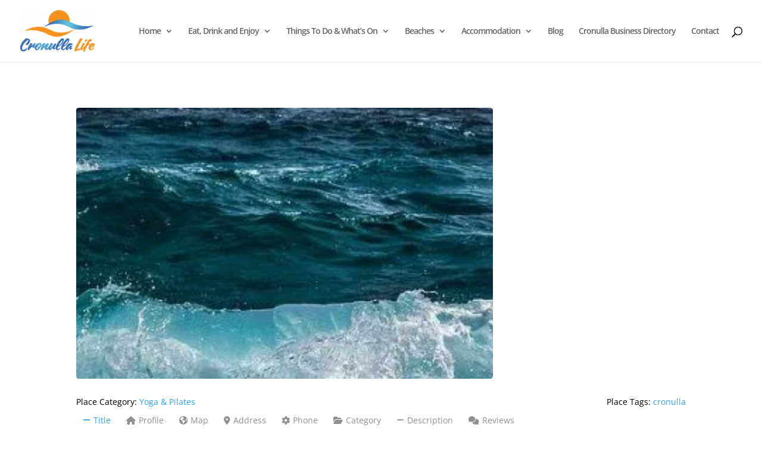

--- FILE ---
content_type: text/html; charset=utf-8
request_url: https://www.google.com/recaptcha/api2/aframe
body_size: 259
content:
<!DOCTYPE HTML><html><head><meta http-equiv="content-type" content="text/html; charset=UTF-8"></head><body><script nonce="Oxa6Uk-TPOY1dBIfg6P2kg">/** Anti-fraud and anti-abuse applications only. See google.com/recaptcha */ try{var clients={'sodar':'https://pagead2.googlesyndication.com/pagead/sodar?'};window.addEventListener("message",function(a){try{if(a.source===window.parent){var b=JSON.parse(a.data);var c=clients[b['id']];if(c){var d=document.createElement('img');d.src=c+b['params']+'&rc='+(localStorage.getItem("rc::a")?sessionStorage.getItem("rc::b"):"");window.document.body.appendChild(d);sessionStorage.setItem("rc::e",parseInt(sessionStorage.getItem("rc::e")||0)+1);localStorage.setItem("rc::h",'1768760590446');}}}catch(b){}});window.parent.postMessage("_grecaptcha_ready", "*");}catch(b){}</script></body></html>

--- FILE ---
content_type: text/css
request_url: https://cdn-dbngp.nitrocdn.com/hbPeSHSfHEoegEukPckNvolAuCXVKWIG/assets/static/optimized/rev-d112615/cronullalife.com.au/combinedCss/nitro-min-noimport-8024be6931f0a07668f0ac18fcf22d16-stylesheet.css
body_size: 53540
content:
.rpwwt-widget ul{list-style:outside none none;margin-left:0;margin-right:0;padding-left:0;padding-right:0;}.rpwwt-widget ul li{overflow:hidden;margin:0 0 1.5em;}.rpwwt-widget ul li:last-child{margin:0;}.rpwwt-widget .screen-reader-text{border:0;clip:rect(1px,1px,1px,1px);-webkit-clip-path:inset(50%);clip-path:inset(50%);height:1px;margin:-1px;overflow:hidden;padding:0;position:absolute !important;width:1px;word-wrap:normal !important;word-break:normal;}.rpwwt-widget .screen-reader-text:focus{background-color:#f1f1f1;border-radius:3px;box-shadow:0 0 2px 2px rgba(0,0,0,.6);clip:auto !important;-webkit-clip-path:none;clip-path:none;color:#21759b;display:block;font-size:.875rem;font-weight:700;height:auto;right:5px;line-height:normal;padding:15px 23px 14px;text-decoration:none;top:5px;width:auto;z-index:100000;}.rpwwt-widget ul li img{display:inline;float:left;margin:.3em .75em .75em 0;}#rpwwt-recent-posts-widget-with-thumbnails-2 img{width:60px;height:60px;}.tablepress{--text-color:#111;--head-text-color:var(--text-color);--head-bg-color:#d9edf7;--odd-text-color:var(--text-color);--odd-bg-color:#fff;--even-text-color:var(--text-color);--even-bg-color:#f9f9f9;--hover-text-color:var(--text-color);--hover-bg-color:#f3f3f3;--border-color:#ddd;--padding:.5rem;border:none;border-collapse:collapse;border-spacing:0;clear:both;margin:0 auto 1rem;table-layout:auto;width:100%}.tablepress>:not(caption)>*>*{background:none;border:none;box-sizing:border-box;float:none !important;padding:var(--padding);text-align:left;vertical-align:top}.tablepress>:where(thead)+tbody>:where(:not(.child))>*,.tablepress>tbody>*~:where(:not(.child))>*,.tablepress>tfoot>:where(:first-child)>*{border-top:1px solid var(--border-color)}.tablepress>:where(thead,tfoot)>tr>*{background-color:var(--head-bg-color);color:var(--head-text-color);font-weight:700;vertical-align:middle;word-break:normal}.tablepress>:where(tbody)>tr>*{color:var(--text-color)}.tablepress>:where(tbody.row-striping)>:nth-child(odd of :where(:not(.child,.dtrg-group)))+:where(.child)>*,.tablepress>:where(tbody.row-striping)>:nth-child(odd of :where(:not(.child,.dtrg-group)))>*{background-color:var(--odd-bg-color);color:var(--odd-text-color)}.tablepress>:where(tbody.row-striping)>:nth-child(even of :where(:not(.child,.dtrg-group)))+:where(.child)>*,.tablepress>:where(tbody.row-striping)>:nth-child(even of :where(:not(.child,.dtrg-group)))>*{background-color:var(--even-bg-color);color:var(--even-text-color)}.tablepress>.row-hover>tr{content-visibility:auto}.tablepress>.row-hover>tr:has(+.child:hover)>*,.tablepress>.row-hover>tr:hover+:where(.child)>*,.tablepress>.row-hover>tr:where(:not(.dtrg-group)):hover>*{background-color:var(--hover-bg-color);color:var(--hover-text-color)}.tablepress img{border:none;margin:0;max-width:none;padding:0}.tablepress-table-description{clear:both;display:block}.dt-scroll{width:100%}.dt-scroll .tablepress{width:100% !important}div.dt-scroll-body tfoot tr,div.dt-scroll-body thead tr{height:0}div.dt-scroll-body tfoot tr td,div.dt-scroll-body tfoot tr th,div.dt-scroll-body thead tr td,div.dt-scroll-body thead tr th{border-bottom-width:0 !important;border-top-width:0 !important;height:0 !important;padding-bottom:0 !important;padding-top:0 !important}div.dt-scroll-body tfoot tr td div.dt-scroll-sizing,div.dt-scroll-body tfoot tr th div.dt-scroll-sizing,div.dt-scroll-body thead tr td div.dt-scroll-sizing,div.dt-scroll-body thead tr th div.dt-scroll-sizing{height:0 !important;overflow:hidden !important}div.dt-scroll-body>table.dataTable>thead>tr>td,div.dt-scroll-body>table.dataTable>thead>tr>th{overflow:hidden}.tablepress{--head-active-bg-color:#049cdb;--head-active-text-color:var(--head-text-color);--head-sort-arrow-color:var(--head-active-text-color)}.tablepress thead th:active{outline:none}.tablepress thead .dt-orderable-asc .dt-column-order:before,.tablepress thead .dt-ordering-asc .dt-column-order:before{bottom:50%;content:"▲"/"";display:block;position:absolute}.tablepress thead .dt-orderable-desc .dt-column-order:after,.tablepress thead .dt-ordering-desc .dt-column-order:after{content:"▼"/"";display:block;position:absolute;top:50%}.tablepress thead .dt-orderable-asc .dt-column-order,.tablepress thead .dt-orderable-desc .dt-column-order,.tablepress thead .dt-ordering-asc .dt-column-order,.tablepress thead .dt-ordering-desc .dt-column-order{color:var(--head-sort-arrow-color);font-family:system-ui,-apple-system,Segoe UI,Roboto,Helvetica Neue,Noto Sans,Liberation Sans,Arial,sans-serif !important;font-size:14px;height:24px;line-height:12px;position:relative;width:12px}.tablepress thead .dt-orderable-asc .dt-column-order:after,.tablepress thead .dt-orderable-asc .dt-column-order:before,.tablepress thead .dt-orderable-desc .dt-column-order:after,.tablepress thead .dt-orderable-desc .dt-column-order:before,.tablepress thead .dt-ordering-asc .dt-column-order:after,.tablepress thead .dt-ordering-asc .dt-column-order:before,.tablepress thead .dt-ordering-desc .dt-column-order:after,.tablepress thead .dt-ordering-desc .dt-column-order:before{opacity:.2}.tablepress thead .dt-orderable-asc,.tablepress thead .dt-orderable-desc{cursor:pointer;outline-offset:-2px}.tablepress thead .dt-orderable-asc:hover,.tablepress thead .dt-orderable-desc:hover,.tablepress thead .dt-ordering-asc,.tablepress thead .dt-ordering-desc{background-color:var(--head-active-bg-color);color:var(--head-active-text-color)}.tablepress thead .dt-ordering-asc .dt-column-order:before,.tablepress thead .dt-ordering-desc .dt-column-order:after{opacity:.8}.tablepress tfoot>tr>* .dt-column-footer,.tablepress tfoot>tr>* .dt-column-header,.tablepress thead>tr>* .dt-column-footer,.tablepress thead>tr>* .dt-column-header{align-items:center;display:flex;gap:4px;justify-content:space-between}.tablepress tfoot>tr>* .dt-column-footer .dt-column-title,.tablepress tfoot>tr>* .dt-column-header .dt-column-title,.tablepress thead>tr>* .dt-column-footer .dt-column-title,.tablepress thead>tr>* .dt-column-header .dt-column-title{flex-grow:1}.tablepress tfoot>tr>* .dt-column-footer .dt-column-title:empty,.tablepress tfoot>tr>* .dt-column-header .dt-column-title:empty,.tablepress thead>tr>* .dt-column-footer .dt-column-title:empty,.tablepress thead>tr>* .dt-column-header .dt-column-title:empty{display:none}.tablepress:where(.auto-type-alignment) .dt-right,.tablepress:where(.auto-type-alignment) .dt-type-date,.tablepress:where(.auto-type-alignment) .dt-type-numeric{text-align:right}.tablepress:where(.auto-type-alignment) .dt-right .dt-column-footer,.tablepress:where(.auto-type-alignment) .dt-right .dt-column-header,.tablepress:where(.auto-type-alignment) .dt-type-date .dt-column-footer,.tablepress:where(.auto-type-alignment) .dt-type-date .dt-column-header,.tablepress:where(.auto-type-alignment) .dt-type-numeric .dt-column-footer,.tablepress:where(.auto-type-alignment) .dt-type-numeric .dt-column-header{flex-direction:row-reverse}.dt-container{clear:both;margin-bottom:1rem;position:relative}.dt-container .tablepress{margin-bottom:0}.dt-container .tablepress tfoot:empty{display:none}.dt-container .dt-layout-row{display:flex;flex-direction:row;flex-wrap:wrap;justify-content:space-between}.dt-container .dt-layout-row.dt-layout-table .dt-layout-cell{display:block;width:100%}.dt-container .dt-layout-cell{display:flex;flex-direction:row;flex-wrap:wrap;gap:1em;padding:5px 0}.dt-container .dt-layout-cell.dt-layout-full{align-items:center;justify-content:space-between;width:100%}.dt-container .dt-layout-cell.dt-layout-full>:only-child{margin:auto}.dt-container .dt-layout-cell.dt-layout-start{align-items:center;justify-content:flex-start;margin-right:auto}.dt-container .dt-layout-cell.dt-layout-end{align-items:center;justify-content:flex-end;margin-left:auto}.dt-container .dt-layout-cell:empty{display:none}.dt-container .dt-input,.dt-container label{display:inline;width:auto}.dt-container .dt-input{font-size:inherit;padding:5px}.dt-container .dt-length,.dt-container .dt-search{align-items:center;display:flex;flex-wrap:wrap;gap:5px;justify-content:center}.dt-container .dt-paging .dt-paging-button{background:rgba(0,0,0,0);border:1px solid rgba(0,0,0,0);border-radius:2px;box-sizing:border-box;color:inherit !important;cursor:pointer;display:inline-block;font-size:1em;height:32px;margin-left:2px;min-width:32px;padding:0 5px;text-align:center;text-decoration:none !important;vertical-align:middle}.dt-container .dt-paging .dt-paging-button.current,.dt-container .dt-paging .dt-paging-button:hover{border:1px solid #111}.dt-container .dt-paging .dt-paging-button.disabled,.dt-container .dt-paging .dt-paging-button.disabled:active,.dt-container .dt-paging .dt-paging-button.disabled:hover{border:1px solid rgba(0,0,0,0);color:rgba(0,0,0,.3) !important;cursor:default;outline:none}.dt-container .dt-paging>.dt-paging-button:first-child{margin-left:0}.dt-container .dt-paging .ellipsis{padding:0 1em}@media screen and (max-width:767px){.dt-container .dt-layout-row{flex-direction:column}.dt-container .dt-layout-cell{flex-direction:column;padding:.5em 0}}.tablepress tbody td{font-family:Tahoma;font-size:16px;color:#000}[class^='border-'].border-light,[class*=' border-'].border-light{border-color:rgba(255,255,255,.15) !important;}.opacity-transition{transition:opacity .25s ease-in-out;}.opacity-transition:hover{opacity:1 !important;}.hover-img-scale img{will-change:transform;transition:transform .3s ease-in-out;transform:none;}.hover-img-scale:hover img{transform:translateY(-.25rem) scale(1.01);}.bsui{}.bsui :root{--bs-blue:#7832e2;--bs-indigo:#502c6c;--bs-indigo:#502c6c;--bs-purple:#ad6edd;--bs-purple:#ad6edd;--bs-pink:#ff0266;--bs-red:#ff5916;--bs-orange:#fbb500;--bs-orange:#fbb500;--bs-yellow:#ffde03;--bs-green:#44c553;--bs-teal:#09ebaf;--bs-cyan:#35bdff;--bs-cyan:#35bdff;--bs-white:#fff;--bs-white:#fff;--bs-black:#000;--bs-gray:#9691a4;--bs-gray:#d5d2dc;--bs-gray-dark:#666276;--bs-gray-dark:#9691a4;--bs-gray-100:#f9f8fa;--bs-gray-200:#f5f4f8;--bs-gray-300:#efecf3;--bs-gray-400:#d5d2dc;--bs-gray-500:#bbb7c5;--bs-gray-600:#9691a4;--bs-gray-700:#666276;--bs-gray-800:#454056;--bs-gray-900:#1f1b2d;--bs-primary:#3993d5;--bs-secondary:#6c757d;--bs-success:#44c553;--bs-info:#17a2b8;--bs-warning:#ffc107;--bs-danger:#dc3545;--bs-light:#f9f8fa;--bs-dark:#454056;--bs-salmon:#ff977a;--bs-primary-rgb:57,147,213;--bs-secondary-rgb:108,117,125;--bs-success-rgb:68,197,83;--bs-info-rgb:23,162,184;--bs-warning-rgb:255,193,7;--bs-danger-rgb:220,53,69;--bs-light-rgb:249,248,250;--bs-dark-rgb:69,64,86;--bs-white-rgb:255,255,255;--bs-white-rgb:255,255,255;--bs-purple-rgb:173,110,221;--bs-salmon-rgb:255,151,122;--bs-cyan-rgb:53,189,255;--bs-gray-rgb:213,210,220;--bs-gray-dark-rgb:150,145,164;--bs-indigo-rgb:80,44,108;--bs-orange-rgb:251,181,0;--bs-black-rgb:0,0,0;--bs-body-color-rgb:102,98,118;--bs-body-bg-rgb:255,255,255;--bs-font-sans-serif:Nunito,"Segoe UI",Roboto,"Helvetica Neue",Arial,sans-serif,"Apple Color Emoji","Segoe UI Emoji","Segoe UI Symbol","Noto Color Emoji";--bs-font-monospace:SFMono-Regular,Menlo,Monaco,Consolas,"Liberation Mono","Courier New",monospace;--bs-gradient:linear-gradient(26.21deg,#5d3cf2 0%,#3993d5 108.88%);--bs-body-font-family:var(--bs-font-sans-serif);--bs-body-font-size:1rem;--bs-body-font-weight:400;--bs-body-line-height:1.5;--bs-body-color:#666276;--bs-body-bg:#fff;--bs-border-width:1px;--bs-border-style:solid;--bs-border-color:#efecf3;--bs-border-color-translucent:rgba(0,0,0,.175);--bs-border-radius:.5rem;--bs-border-radius-sm:.375rem;--bs-border-radius-lg:.75rem;--bs-border-radius-xl:1.875rem;--bs-border-radius-2xl:2rem;--bs-border-radius-pill:50rem;--bs-link-color:#3993d5;--bs-link-hover-color:#287ebd;--bs-code-color:#e3116c;--bs-highlight-bg:#fff8cd;}.bsui *,.bsui *::before,.bsui *::after{box-sizing:border-box;}.bsui body{margin:0;font-family:var(--bs-body-font-family);font-size:var(--bs-body-font-size);font-weight:var(--bs-body-font-weight);line-height:var(--bs-body-line-height);color:var(--bs-body-color);text-align:var(--bs-body-text-align);background-color:var(--bs-body-bg);-webkit-text-size-adjust:100%;-webkit-tap-highlight-color:transparent;}.bsui hr{margin:0 0;color:#efecf3;border:0;border-top:1px solid;opacity:1;}.bsui h1,.bsui .h1,.bsui h2,.bsui .h2,.bsui h3,.bsui .h3,.bsui h4,.bsui .h4,.bsui h5,.bsui .h5,.bsui h6,.bsui .h6{margin-top:0;margin-bottom:1rem;font-family:inherit;font-weight:500;line-height:1.2;color:inherit;}.bsui h1,.bsui .h1{font-size:calc(1.375rem + 1.5vw);}@media (min-width: 1200px){.bsui h1,.bsui .h1{font-size:2.5rem;}}.bsui h2,.bsui .h2{font-size:calc(1.325rem + .9vw);}@media (min-width: 1200px){.bsui h2,.bsui .h2{font-size:2rem;}}.bsui h3,.bsui .h3{font-size:calc(1.3rem + .6vw);}@media (min-width: 1200px){.bsui h3,.bsui .h3{font-size:1.75rem;}}.bsui h4,.bsui .h4{font-size:calc(1.275rem + .3vw);}@media (min-width: 1200px){.bsui h4,.bsui .h4{font-size:1.5rem;}}.bsui h5,.bsui .h5{font-size:1.25rem;}.bsui h6,.bsui .h6{font-size:1.125rem;}.bsui p{margin-top:0;margin-bottom:1.25rem;}.bsui abbr[title]{text-decoration:underline dotted;cursor:help;text-decoration-skip-ink:none;}.bsui address{margin-bottom:1rem;font-style:normal;line-height:inherit;}.bsui ol,.bsui ul{padding-left:2rem;}.bsui ol,.bsui ul,.bsui dl{margin-top:0;margin-bottom:1rem;}.bsui ol ol,.bsui ul ul,.bsui ol ul,.bsui ul ol{margin-bottom:0;}.bsui dt{font-weight:700;}.bsui dd{margin-bottom:.5rem;margin-left:0;}.bsui blockquote{margin:0 0 1rem;}.bsui b,.bsui strong{font-weight:bolder;}.bsui small,.bsui .small{font-size:85%;}.bsui mark,.bsui .mark{padding:.1875em;background-color:var(--bs-highlight-bg);}.bsui sub,.bsui sup{position:relative;font-size:.75em;line-height:0;vertical-align:baseline;}.bsui sub{bottom:-.25em;}.bsui sup{top:-.5em;}.bsui a{color:var(--bs-link-color);text-decoration:none;}.bsui a:hover{color:var(--bs-link-hover-color);text-decoration:underline;}.bsui a:not([href]):not([class]),.bsui a:not([href]):not([class]):hover{color:inherit;text-decoration:none;}.bsui pre,.bsui code,.bsui kbd,.bsui samp{font-family:var(--bs-font-monospace);font-size:1em;}.bsui pre{display:block;margin-top:0;margin-bottom:1rem;overflow:auto;font-size:100%;color:#fff;}.bsui pre code{font-size:inherit;color:inherit;word-break:normal;}.bsui code{font-size:100%;color:var(--bs-code-color);word-wrap:break-word;}a>.bsui code{color:inherit;}.bsui kbd{padding:.1875rem .375rem;font-size:100%;color:var(--bs-body-bg);background-color:var(--bs-body-color);border-radius:.375rem;}.bsui kbd kbd{padding:0;font-size:1em;}.bsui figure{margin:0 0 1rem;}.bsui img,.bsui svg{vertical-align:middle;}.bsui table{caption-side:bottom;border-collapse:collapse;}.bsui caption{padding-top:.75rem;padding-bottom:.75rem;color:#9691a4;text-align:left;}.bsui th{font-weight:500;text-align:inherit;text-align:-webkit-match-parent;}.bsui thead,.bsui tbody,.bsui tfoot,.bsui tr,.bsui td,.bsui th{border-color:inherit;border-style:solid;border-width:0;}.bsui label{display:inline-block;}.bsui button{border-radius:0;}.bsui button:focus:not(:focus-visible){outline:0;}.bsui input,.bsui button,.bsui select,.bsui optgroup,.bsui textarea{margin:0;font-family:inherit;font-size:inherit;line-height:inherit;}.bsui button,.bsui select{text-transform:none;}.bsui [role="button"]{cursor:pointer;}.bsui select{word-wrap:normal;}.bsui select:disabled{opacity:1;}.bsui [list]:not([type="date"]):not([type="datetime-local"]):not([type="month"]):not([type="week"]):not([type="time"])::-webkit-calendar-picker-indicator{display:none !important;}.bsui button,.bsui [type="button"],.bsui [type="reset"],.bsui [type="submit"]{-webkit-appearance:button;}.bsui button:not(:disabled),.bsui [type="button"]:not(:disabled),.bsui [type="reset"]:not(:disabled),.bsui [type="submit"]:not(:disabled){cursor:pointer;}.bsui ::-moz-focus-inner{padding:0;border-style:none;}.bsui textarea{resize:vertical;}.bsui fieldset{min-width:0;padding:0;margin:0;border:0;}.bsui legend{float:left;width:100%;padding:0;margin-bottom:.5rem;font-size:calc(1.275rem + .3vw);line-height:inherit;}@media (min-width: 1200px){.bsui legend{font-size:1.5rem;}}.bsui legend+*{clear:left;}.bsui ::-webkit-datetime-edit-fields-wrapper,.bsui ::-webkit-datetime-edit-text,.bsui ::-webkit-datetime-edit-minute,.bsui ::-webkit-datetime-edit-hour-field,.bsui ::-webkit-datetime-edit-day-field,.bsui ::-webkit-datetime-edit-month-field,.bsui ::-webkit-datetime-edit-year-field{padding:0;}.bsui ::-webkit-inner-spin-button{height:auto;}.bsui [type="search"]{outline-offset:-2px;-webkit-appearance:textfield;}.bsui ::-webkit-search-decoration{-webkit-appearance:none;}.bsui ::-webkit-color-swatch-wrapper{padding:0;}.bsui ::file-selector-button{font:inherit;-webkit-appearance:button;}.bsui output{display:inline-block;}.bsui iframe{border:0;}.bsui summary{display:list-item;cursor:pointer;}.bsui progress{vertical-align:baseline;}.bsui [hidden]{display:none !important;}.bsui .lead{font-size:1.25rem;font-weight:normal;}.bsui .display-1{font-size:calc(1.625rem + 4.5vw);font-weight:500;line-height:1.2;}@media (min-width: 1200px){.bsui .display-1{font-size:5rem;}}.bsui .display-2{font-size:calc(1.575rem + 3.9vw);font-weight:500;line-height:1.2;}@media (min-width: 1200px){.bsui .display-2{font-size:4.5rem;}}.bsui .display-3{font-size:calc(1.525rem + 3.3vw);font-weight:500;line-height:1.2;}@media (min-width: 1200px){.bsui .display-3{font-size:4rem;}}.bsui .display-4{font-size:calc(1.475rem + 2.7vw);font-weight:500;line-height:1.2;}@media (min-width: 1200px){.bsui .display-4{font-size:3.5rem;}}.bsui .display-5{font-size:calc(1.425rem + 2.1vw);font-weight:500;line-height:1.2;}@media (min-width: 1200px){.bsui .display-5{font-size:3rem;}}.bsui .display-6{font-size:calc(1.3875rem + 1.65vw);font-weight:500;line-height:1.2;}@media (min-width: 1200px){.bsui .display-6{font-size:2.625rem;}}.bsui .list-unstyled{padding-left:0;list-style:none;}.bsui .list-inline{padding-left:0;list-style:none;}.bsui .list-inline-item{display:inline-block;}.bsui .list-inline-item:not(:last-child){margin-right:.5rem;}.bsui .initialism{font-size:85%;text-transform:uppercase;}.bsui .blockquote{margin-bottom:1.25rem;font-size:1.125rem;}.bsui .blockquote>:last-child{margin-bottom:0;}.bsui .blockquote-footer{margin-top:-1.25rem;margin-bottom:1.25rem;font-size:1rem;color:#1f1b2d;}.bsui .blockquote-footer::before{content:"— ";}.bsui .img-fluid{max-width:100%;height:auto;}.bsui .img-thumbnail{padding:.375rem;background-color:#fff;border:1px solid var(--bs-border-color);border-radius:.75rem;box-shadow:0 .125rem .125rem -.125rem rgba(31,27,45,.08),0 .25rem .75rem rgba(31,27,45,.08);max-width:100%;height:auto;}.bsui .figure{display:inline-block;}.bsui .figure-img{margin-bottom:.5rem;line-height:1;}.bsui .figure-caption{font-size:85%;color:#9691a4;}.bsui .container,.bsui .container-fluid,.bsui .container-sm,.bsui .container-md,.bsui .container-lg,.bsui .container-xl,.bsui .container-xxl{--bs-gutter-x:1.5rem;--bs-gutter-y:0;width:100%;padding-right:calc(var(--bs-gutter-x) * .5);padding-left:calc(var(--bs-gutter-x) * .5);margin-right:auto;margin-left:auto;}@media (min-width: 500px){.bsui .container,.bsui .container-sm{max-width:540px;}}@media (min-width: 768px){.bsui .container,.bsui .container-sm,.bsui .container-md{max-width:720px;}}@media (min-width: 992px){.bsui .container,.bsui .container-sm,.bsui .container-md,.bsui .container-lg{max-width:960px;}}@media (min-width: 1200px){.bsui .container,.bsui .container-sm,.bsui .container-md,.bsui .container-lg,.bsui .container-xl{max-width:1140px;}}@media (min-width: 1400px){.bsui .container,.bsui .container-sm,.bsui .container-md,.bsui .container-lg,.bsui .container-xl,.bsui .container-xxl{max-width:1320px;}}.bsui .row{--bs-gutter-x:1.5rem;--bs-gutter-y:0;display:flex;flex-wrap:wrap;margin-top:calc(-1 * var(--bs-gutter-y));margin-right:calc(-.5 * var(--bs-gutter-x));margin-left:calc(-.5 * var(--bs-gutter-x));}.bsui .row>*{flex-shrink:0;width:100%;max-width:100%;padding-right:calc(var(--bs-gutter-x) * .5);padding-left:calc(var(--bs-gutter-x) * .5);margin-top:var(--bs-gutter-y);}.bsui .col{flex:1 0 0%;}.bsui .row-cols-auto>*{flex:0 0 auto;width:auto;}.bsui .row-cols-1>*{flex:0 0 auto;width:100%;}.bsui .row-cols-2>*{flex:0 0 auto;width:50%;}.bsui .row-cols-3>*{flex:0 0 auto;width:33.3333333333%;}.bsui .row-cols-4>*{flex:0 0 auto;width:25%;}.bsui .row-cols-5>*{flex:0 0 auto;width:20%;}.bsui .row-cols-6>*{flex:0 0 auto;width:16.6666666667%;}.bsui .col-auto{flex:0 0 auto;width:auto;}.bsui .col-1{flex:0 0 auto;width:8.33333333%;}.bsui .col-2{flex:0 0 auto;width:16.66666667%;}.bsui .col-3{flex:0 0 auto;width:25%;}.bsui .col-4{flex:0 0 auto;width:33.33333333%;}.bsui .col-5{flex:0 0 auto;width:41.66666667%;}.bsui .col-6{flex:0 0 auto;width:50%;}.bsui .col-7{flex:0 0 auto;width:58.33333333%;}.bsui .col-8{flex:0 0 auto;width:66.66666667%;}.bsui .col-9{flex:0 0 auto;width:75%;}.bsui .col-10{flex:0 0 auto;width:83.33333333%;}.bsui .col-11{flex:0 0 auto;width:91.66666667%;}.bsui .col-12{flex:0 0 auto;width:100%;}.bsui .offset-1{margin-left:8.33333333%;}.bsui .offset-2{margin-left:16.66666667%;}.bsui .offset-3{margin-left:25%;}.bsui .offset-4{margin-left:33.33333333%;}.bsui .offset-5{margin-left:41.66666667%;}.bsui .offset-6{margin-left:50%;}.bsui .offset-7{margin-left:58.33333333%;}.bsui .offset-8{margin-left:66.66666667%;}.bsui .offset-9{margin-left:75%;}.bsui .offset-10{margin-left:83.33333333%;}.bsui .offset-11{margin-left:91.66666667%;}.bsui .g-0,.bsui .gx-0{--bs-gutter-x:0;}.bsui .g-0,.bsui .gy-0{--bs-gutter-y:0;}.bsui .g-1,.bsui .gx-1{--bs-gutter-x:.25rem;}.bsui .g-1,.bsui .gy-1{--bs-gutter-y:.25rem;}.bsui .g-2,.bsui .gx-2{--bs-gutter-x:.5rem;}.bsui .g-2,.bsui .gy-2{--bs-gutter-y:.5rem;}.bsui .g-3,.bsui .gx-3{--bs-gutter-x:1rem;}.bsui .g-3,.bsui .gy-3{--bs-gutter-y:1rem;}.bsui .g-4,.bsui .gx-4{--bs-gutter-x:1.5rem;}.bsui .g-4,.bsui .gy-4{--bs-gutter-y:1.5rem;}.bsui .g-5,.bsui .gx-5{--bs-gutter-x:3rem;}.bsui .g-5,.bsui .gy-5{--bs-gutter-y:3rem;}.bsui .g-6,.bsui .gx-6{--bs-gutter-x:4rem;}.bsui .g-6,.bsui .gy-6{--bs-gutter-y:4rem;}.bsui .g-7,.bsui .gx-7{--bs-gutter-x:6rem;}.bsui .g-7,.bsui .gy-7{--bs-gutter-y:6rem;}.bsui .g-8,.bsui .gx-8{--bs-gutter-x:8rem;}.bsui .g-8,.bsui .gy-8{--bs-gutter-y:8rem;}.bsui .g-9,.bsui .gx-9{--bs-gutter-x:10rem;}.bsui .g-9,.bsui .gy-9{--bs-gutter-y:10rem;}.bsui .g-10,.bsui .gx-10{--bs-gutter-x:12rem;}.bsui .g-10,.bsui .gy-10{--bs-gutter-y:12rem;}.bsui .g-11,.bsui .gx-11{--bs-gutter-x:14rem;}.bsui .g-11,.bsui .gy-11{--bs-gutter-y:14rem;}.bsui .g-12,.bsui .gx-12{--bs-gutter-x:16rem;}.bsui .g-12,.bsui .gy-12{--bs-gutter-y:16rem;}@media (min-width: 500px){.bsui .col-sm{flex:1 0 0%;}.bsui .row-cols-sm-auto>*{flex:0 0 auto;width:auto;}.bsui .row-cols-sm-1>*{flex:0 0 auto;width:100%;}.bsui .row-cols-sm-2>*{flex:0 0 auto;width:50%;}.bsui .row-cols-sm-3>*{flex:0 0 auto;width:33.3333333333%;}.bsui .row-cols-sm-4>*{flex:0 0 auto;width:25%;}.bsui .row-cols-sm-5>*{flex:0 0 auto;width:20%;}.bsui .row-cols-sm-6>*{flex:0 0 auto;width:16.6666666667%;}.bsui .col-sm-auto{flex:0 0 auto;width:auto;}.bsui .col-sm-1{flex:0 0 auto;width:8.33333333%;}.bsui .col-sm-2{flex:0 0 auto;width:16.66666667%;}.bsui .col-sm-3{flex:0 0 auto;width:25%;}.bsui .col-sm-4{flex:0 0 auto;width:33.33333333%;}.bsui .col-sm-5{flex:0 0 auto;width:41.66666667%;}.bsui .col-sm-6{flex:0 0 auto;width:50%;}.bsui .col-sm-7{flex:0 0 auto;width:58.33333333%;}.bsui .col-sm-8{flex:0 0 auto;width:66.66666667%;}.bsui .col-sm-9{flex:0 0 auto;width:75%;}.bsui .col-sm-10{flex:0 0 auto;width:83.33333333%;}.bsui .col-sm-11{flex:0 0 auto;width:91.66666667%;}.bsui .col-sm-12{flex:0 0 auto;width:100%;}.bsui .offset-sm-0{margin-left:0;}.bsui .offset-sm-1{margin-left:8.33333333%;}.bsui .offset-sm-2{margin-left:16.66666667%;}.bsui .offset-sm-3{margin-left:25%;}.bsui .offset-sm-4{margin-left:33.33333333%;}.bsui .offset-sm-5{margin-left:41.66666667%;}.bsui .offset-sm-6{margin-left:50%;}.bsui .offset-sm-7{margin-left:58.33333333%;}.bsui .offset-sm-8{margin-left:66.66666667%;}.bsui .offset-sm-9{margin-left:75%;}.bsui .offset-sm-10{margin-left:83.33333333%;}.bsui .offset-sm-11{margin-left:91.66666667%;}.bsui .g-sm-0,.bsui .gx-sm-0{--bs-gutter-x:0;}.bsui .g-sm-0,.bsui .gy-sm-0{--bs-gutter-y:0;}.bsui .g-sm-1,.bsui .gx-sm-1{--bs-gutter-x:.25rem;}.bsui .g-sm-1,.bsui .gy-sm-1{--bs-gutter-y:.25rem;}.bsui .g-sm-2,.bsui .gx-sm-2{--bs-gutter-x:.5rem;}.bsui .g-sm-2,.bsui .gy-sm-2{--bs-gutter-y:.5rem;}.bsui .g-sm-3,.bsui .gx-sm-3{--bs-gutter-x:1rem;}.bsui .g-sm-3,.bsui .gy-sm-3{--bs-gutter-y:1rem;}.bsui .g-sm-4,.bsui .gx-sm-4{--bs-gutter-x:1.5rem;}.bsui .g-sm-4,.bsui .gy-sm-4{--bs-gutter-y:1.5rem;}.bsui .g-sm-5,.bsui .gx-sm-5{--bs-gutter-x:3rem;}.bsui .g-sm-5,.bsui .gy-sm-5{--bs-gutter-y:3rem;}.bsui .g-sm-6,.bsui .gx-sm-6{--bs-gutter-x:4rem;}.bsui .g-sm-6,.bsui .gy-sm-6{--bs-gutter-y:4rem;}.bsui .g-sm-7,.bsui .gx-sm-7{--bs-gutter-x:6rem;}.bsui .g-sm-7,.bsui .gy-sm-7{--bs-gutter-y:6rem;}.bsui .g-sm-8,.bsui .gx-sm-8{--bs-gutter-x:8rem;}.bsui .g-sm-8,.bsui .gy-sm-8{--bs-gutter-y:8rem;}.bsui .g-sm-9,.bsui .gx-sm-9{--bs-gutter-x:10rem;}.bsui .g-sm-9,.bsui .gy-sm-9{--bs-gutter-y:10rem;}.bsui .g-sm-10,.bsui .gx-sm-10{--bs-gutter-x:12rem;}.bsui .g-sm-10,.bsui .gy-sm-10{--bs-gutter-y:12rem;}.bsui .g-sm-11,.bsui .gx-sm-11{--bs-gutter-x:14rem;}.bsui .g-sm-11,.bsui .gy-sm-11{--bs-gutter-y:14rem;}.bsui .g-sm-12,.bsui .gx-sm-12{--bs-gutter-x:16rem;}.bsui .g-sm-12,.bsui .gy-sm-12{--bs-gutter-y:16rem;}}@media (min-width: 768px){.bsui .col-md{flex:1 0 0%;}.bsui .row-cols-md-auto>*{flex:0 0 auto;width:auto;}.bsui .row-cols-md-1>*{flex:0 0 auto;width:100%;}.bsui .row-cols-md-2>*{flex:0 0 auto;width:50%;}.bsui .row-cols-md-3>*{flex:0 0 auto;width:33.3333333333%;}.bsui .row-cols-md-4>*{flex:0 0 auto;width:25%;}.bsui .row-cols-md-5>*{flex:0 0 auto;width:20%;}.bsui .row-cols-md-6>*{flex:0 0 auto;width:16.6666666667%;}.bsui .col-md-auto{flex:0 0 auto;width:auto;}.bsui .col-md-1{flex:0 0 auto;width:8.33333333%;}.bsui .col-md-2{flex:0 0 auto;width:16.66666667%;}.bsui .col-md-3{flex:0 0 auto;width:25%;}.bsui .col-md-4{flex:0 0 auto;width:33.33333333%;}.bsui .col-md-5{flex:0 0 auto;width:41.66666667%;}.bsui .col-md-6{flex:0 0 auto;width:50%;}.bsui .col-md-7{flex:0 0 auto;width:58.33333333%;}.bsui .col-md-8{flex:0 0 auto;width:66.66666667%;}.bsui .col-md-9{flex:0 0 auto;width:75%;}.bsui .col-md-10{flex:0 0 auto;width:83.33333333%;}.bsui .col-md-11{flex:0 0 auto;width:91.66666667%;}.bsui .col-md-12{flex:0 0 auto;width:100%;}.bsui .offset-md-0{margin-left:0;}.bsui .offset-md-1{margin-left:8.33333333%;}.bsui .offset-md-2{margin-left:16.66666667%;}.bsui .offset-md-3{margin-left:25%;}.bsui .offset-md-4{margin-left:33.33333333%;}.bsui .offset-md-5{margin-left:41.66666667%;}.bsui .offset-md-6{margin-left:50%;}.bsui .offset-md-7{margin-left:58.33333333%;}.bsui .offset-md-8{margin-left:66.66666667%;}.bsui .offset-md-9{margin-left:75%;}.bsui .offset-md-10{margin-left:83.33333333%;}.bsui .offset-md-11{margin-left:91.66666667%;}.bsui .g-md-0,.bsui .gx-md-0{--bs-gutter-x:0;}.bsui .g-md-0,.bsui .gy-md-0{--bs-gutter-y:0;}.bsui .g-md-1,.bsui .gx-md-1{--bs-gutter-x:.25rem;}.bsui .g-md-1,.bsui .gy-md-1{--bs-gutter-y:.25rem;}.bsui .g-md-2,.bsui .gx-md-2{--bs-gutter-x:.5rem;}.bsui .g-md-2,.bsui .gy-md-2{--bs-gutter-y:.5rem;}.bsui .g-md-3,.bsui .gx-md-3{--bs-gutter-x:1rem;}.bsui .g-md-3,.bsui .gy-md-3{--bs-gutter-y:1rem;}.bsui .g-md-4,.bsui .gx-md-4{--bs-gutter-x:1.5rem;}.bsui .g-md-4,.bsui .gy-md-4{--bs-gutter-y:1.5rem;}.bsui .g-md-5,.bsui .gx-md-5{--bs-gutter-x:3rem;}.bsui .g-md-5,.bsui .gy-md-5{--bs-gutter-y:3rem;}.bsui .g-md-6,.bsui .gx-md-6{--bs-gutter-x:4rem;}.bsui .g-md-6,.bsui .gy-md-6{--bs-gutter-y:4rem;}.bsui .g-md-7,.bsui .gx-md-7{--bs-gutter-x:6rem;}.bsui .g-md-7,.bsui .gy-md-7{--bs-gutter-y:6rem;}.bsui .g-md-8,.bsui .gx-md-8{--bs-gutter-x:8rem;}.bsui .g-md-8,.bsui .gy-md-8{--bs-gutter-y:8rem;}.bsui .g-md-9,.bsui .gx-md-9{--bs-gutter-x:10rem;}.bsui .g-md-9,.bsui .gy-md-9{--bs-gutter-y:10rem;}.bsui .g-md-10,.bsui .gx-md-10{--bs-gutter-x:12rem;}.bsui .g-md-10,.bsui .gy-md-10{--bs-gutter-y:12rem;}.bsui .g-md-11,.bsui .gx-md-11{--bs-gutter-x:14rem;}.bsui .g-md-11,.bsui .gy-md-11{--bs-gutter-y:14rem;}.bsui .g-md-12,.bsui .gx-md-12{--bs-gutter-x:16rem;}.bsui .g-md-12,.bsui .gy-md-12{--bs-gutter-y:16rem;}}@media (min-width: 992px){.bsui .col-lg{flex:1 0 0%;}.bsui .row-cols-lg-auto>*{flex:0 0 auto;width:auto;}.bsui .row-cols-lg-1>*{flex:0 0 auto;width:100%;}.bsui .row-cols-lg-2>*{flex:0 0 auto;width:50%;}.bsui .row-cols-lg-3>*{flex:0 0 auto;width:33.3333333333%;}.bsui .row-cols-lg-4>*{flex:0 0 auto;width:25%;}.bsui .row-cols-lg-5>*{flex:0 0 auto;width:20%;}.bsui .row-cols-lg-6>*{flex:0 0 auto;width:16.6666666667%;}.bsui .col-lg-auto{flex:0 0 auto;width:auto;}.bsui .col-lg-1{flex:0 0 auto;width:8.33333333%;}.bsui .col-lg-2{flex:0 0 auto;width:16.66666667%;}.bsui .col-lg-3{flex:0 0 auto;width:25%;}.bsui .col-lg-4{flex:0 0 auto;width:33.33333333%;}.bsui .col-lg-5{flex:0 0 auto;width:41.66666667%;}.bsui .col-lg-6{flex:0 0 auto;width:50%;}.bsui .col-lg-7{flex:0 0 auto;width:58.33333333%;}.bsui .col-lg-8{flex:0 0 auto;width:66.66666667%;}.bsui .col-lg-9{flex:0 0 auto;width:75%;}.bsui .col-lg-10{flex:0 0 auto;width:83.33333333%;}.bsui .col-lg-11{flex:0 0 auto;width:91.66666667%;}.bsui .col-lg-12{flex:0 0 auto;width:100%;}.bsui .offset-lg-0{margin-left:0;}.bsui .offset-lg-1{margin-left:8.33333333%;}.bsui .offset-lg-2{margin-left:16.66666667%;}.bsui .offset-lg-3{margin-left:25%;}.bsui .offset-lg-4{margin-left:33.33333333%;}.bsui .offset-lg-5{margin-left:41.66666667%;}.bsui .offset-lg-6{margin-left:50%;}.bsui .offset-lg-7{margin-left:58.33333333%;}.bsui .offset-lg-8{margin-left:66.66666667%;}.bsui .offset-lg-9{margin-left:75%;}.bsui .offset-lg-10{margin-left:83.33333333%;}.bsui .offset-lg-11{margin-left:91.66666667%;}.bsui .g-lg-0,.bsui .gx-lg-0{--bs-gutter-x:0;}.bsui .g-lg-0,.bsui .gy-lg-0{--bs-gutter-y:0;}.bsui .g-lg-1,.bsui .gx-lg-1{--bs-gutter-x:.25rem;}.bsui .g-lg-1,.bsui .gy-lg-1{--bs-gutter-y:.25rem;}.bsui .g-lg-2,.bsui .gx-lg-2{--bs-gutter-x:.5rem;}.bsui .g-lg-2,.bsui .gy-lg-2{--bs-gutter-y:.5rem;}.bsui .g-lg-3,.bsui .gx-lg-3{--bs-gutter-x:1rem;}.bsui .g-lg-3,.bsui .gy-lg-3{--bs-gutter-y:1rem;}.bsui .g-lg-4,.bsui .gx-lg-4{--bs-gutter-x:1.5rem;}.bsui .g-lg-4,.bsui .gy-lg-4{--bs-gutter-y:1.5rem;}.bsui .g-lg-5,.bsui .gx-lg-5{--bs-gutter-x:3rem;}.bsui .g-lg-5,.bsui .gy-lg-5{--bs-gutter-y:3rem;}.bsui .g-lg-6,.bsui .gx-lg-6{--bs-gutter-x:4rem;}.bsui .g-lg-6,.bsui .gy-lg-6{--bs-gutter-y:4rem;}.bsui .g-lg-7,.bsui .gx-lg-7{--bs-gutter-x:6rem;}.bsui .g-lg-7,.bsui .gy-lg-7{--bs-gutter-y:6rem;}.bsui .g-lg-8,.bsui .gx-lg-8{--bs-gutter-x:8rem;}.bsui .g-lg-8,.bsui .gy-lg-8{--bs-gutter-y:8rem;}.bsui .g-lg-9,.bsui .gx-lg-9{--bs-gutter-x:10rem;}.bsui .g-lg-9,.bsui .gy-lg-9{--bs-gutter-y:10rem;}.bsui .g-lg-10,.bsui .gx-lg-10{--bs-gutter-x:12rem;}.bsui .g-lg-10,.bsui .gy-lg-10{--bs-gutter-y:12rem;}.bsui .g-lg-11,.bsui .gx-lg-11{--bs-gutter-x:14rem;}.bsui .g-lg-11,.bsui .gy-lg-11{--bs-gutter-y:14rem;}.bsui .g-lg-12,.bsui .gx-lg-12{--bs-gutter-x:16rem;}.bsui .g-lg-12,.bsui .gy-lg-12{--bs-gutter-y:16rem;}}@media (min-width: 1200px){.bsui .col-xl{flex:1 0 0%;}.bsui .row-cols-xl-auto>*{flex:0 0 auto;width:auto;}.bsui .row-cols-xl-1>*{flex:0 0 auto;width:100%;}.bsui .row-cols-xl-2>*{flex:0 0 auto;width:50%;}.bsui .row-cols-xl-3>*{flex:0 0 auto;width:33.3333333333%;}.bsui .row-cols-xl-4>*{flex:0 0 auto;width:25%;}.bsui .row-cols-xl-5>*{flex:0 0 auto;width:20%;}.bsui .row-cols-xl-6>*{flex:0 0 auto;width:16.6666666667%;}.bsui .col-xl-auto{flex:0 0 auto;width:auto;}.bsui .col-xl-1{flex:0 0 auto;width:8.33333333%;}.bsui .col-xl-2{flex:0 0 auto;width:16.66666667%;}.bsui .col-xl-3{flex:0 0 auto;width:25%;}.bsui .col-xl-4{flex:0 0 auto;width:33.33333333%;}.bsui .col-xl-5{flex:0 0 auto;width:41.66666667%;}.bsui .col-xl-6{flex:0 0 auto;width:50%;}.bsui .col-xl-7{flex:0 0 auto;width:58.33333333%;}.bsui .col-xl-8{flex:0 0 auto;width:66.66666667%;}.bsui .col-xl-9{flex:0 0 auto;width:75%;}.bsui .col-xl-10{flex:0 0 auto;width:83.33333333%;}.bsui .col-xl-11{flex:0 0 auto;width:91.66666667%;}.bsui .col-xl-12{flex:0 0 auto;width:100%;}.bsui .offset-xl-0{margin-left:0;}.bsui .offset-xl-1{margin-left:8.33333333%;}.bsui .offset-xl-2{margin-left:16.66666667%;}.bsui .offset-xl-3{margin-left:25%;}.bsui .offset-xl-4{margin-left:33.33333333%;}.bsui .offset-xl-5{margin-left:41.66666667%;}.bsui .offset-xl-6{margin-left:50%;}.bsui .offset-xl-7{margin-left:58.33333333%;}.bsui .offset-xl-8{margin-left:66.66666667%;}.bsui .offset-xl-9{margin-left:75%;}.bsui .offset-xl-10{margin-left:83.33333333%;}.bsui .offset-xl-11{margin-left:91.66666667%;}.bsui .g-xl-0,.bsui .gx-xl-0{--bs-gutter-x:0;}.bsui .g-xl-0,.bsui .gy-xl-0{--bs-gutter-y:0;}.bsui .g-xl-1,.bsui .gx-xl-1{--bs-gutter-x:.25rem;}.bsui .g-xl-1,.bsui .gy-xl-1{--bs-gutter-y:.25rem;}.bsui .g-xl-2,.bsui .gx-xl-2{--bs-gutter-x:.5rem;}.bsui .g-xl-2,.bsui .gy-xl-2{--bs-gutter-y:.5rem;}.bsui .g-xl-3,.bsui .gx-xl-3{--bs-gutter-x:1rem;}.bsui .g-xl-3,.bsui .gy-xl-3{--bs-gutter-y:1rem;}.bsui .g-xl-4,.bsui .gx-xl-4{--bs-gutter-x:1.5rem;}.bsui .g-xl-4,.bsui .gy-xl-4{--bs-gutter-y:1.5rem;}.bsui .g-xl-5,.bsui .gx-xl-5{--bs-gutter-x:3rem;}.bsui .g-xl-5,.bsui .gy-xl-5{--bs-gutter-y:3rem;}.bsui .g-xl-6,.bsui .gx-xl-6{--bs-gutter-x:4rem;}.bsui .g-xl-6,.bsui .gy-xl-6{--bs-gutter-y:4rem;}.bsui .g-xl-7,.bsui .gx-xl-7{--bs-gutter-x:6rem;}.bsui .g-xl-7,.bsui .gy-xl-7{--bs-gutter-y:6rem;}.bsui .g-xl-8,.bsui .gx-xl-8{--bs-gutter-x:8rem;}.bsui .g-xl-8,.bsui .gy-xl-8{--bs-gutter-y:8rem;}.bsui .g-xl-9,.bsui .gx-xl-9{--bs-gutter-x:10rem;}.bsui .g-xl-9,.bsui .gy-xl-9{--bs-gutter-y:10rem;}.bsui .g-xl-10,.bsui .gx-xl-10{--bs-gutter-x:12rem;}.bsui .g-xl-10,.bsui .gy-xl-10{--bs-gutter-y:12rem;}.bsui .g-xl-11,.bsui .gx-xl-11{--bs-gutter-x:14rem;}.bsui .g-xl-11,.bsui .gy-xl-11{--bs-gutter-y:14rem;}.bsui .g-xl-12,.bsui .gx-xl-12{--bs-gutter-x:16rem;}.bsui .g-xl-12,.bsui .gy-xl-12{--bs-gutter-y:16rem;}}@media (min-width: 1400px){.bsui .col-xxl{flex:1 0 0%;}.bsui .row-cols-xxl-auto>*{flex:0 0 auto;width:auto;}.bsui .row-cols-xxl-1>*{flex:0 0 auto;width:100%;}.bsui .row-cols-xxl-2>*{flex:0 0 auto;width:50%;}.bsui .row-cols-xxl-3>*{flex:0 0 auto;width:33.3333333333%;}.bsui .row-cols-xxl-4>*{flex:0 0 auto;width:25%;}.bsui .row-cols-xxl-5>*{flex:0 0 auto;width:20%;}.bsui .row-cols-xxl-6>*{flex:0 0 auto;width:16.6666666667%;}.bsui .col-xxl-auto{flex:0 0 auto;width:auto;}.bsui .col-xxl-1{flex:0 0 auto;width:8.33333333%;}.bsui .col-xxl-2{flex:0 0 auto;width:16.66666667%;}.bsui .col-xxl-3{flex:0 0 auto;width:25%;}.bsui .col-xxl-4{flex:0 0 auto;width:33.33333333%;}.bsui .col-xxl-5{flex:0 0 auto;width:41.66666667%;}.bsui .col-xxl-6{flex:0 0 auto;width:50%;}.bsui .col-xxl-7{flex:0 0 auto;width:58.33333333%;}.bsui .col-xxl-8{flex:0 0 auto;width:66.66666667%;}.bsui .col-xxl-9{flex:0 0 auto;width:75%;}.bsui .col-xxl-10{flex:0 0 auto;width:83.33333333%;}.bsui .col-xxl-11{flex:0 0 auto;width:91.66666667%;}.bsui .col-xxl-12{flex:0 0 auto;width:100%;}.bsui .offset-xxl-0{margin-left:0;}.bsui .offset-xxl-1{margin-left:8.33333333%;}.bsui .offset-xxl-2{margin-left:16.66666667%;}.bsui .offset-xxl-3{margin-left:25%;}.bsui .offset-xxl-4{margin-left:33.33333333%;}.bsui .offset-xxl-5{margin-left:41.66666667%;}.bsui .offset-xxl-6{margin-left:50%;}.bsui .offset-xxl-7{margin-left:58.33333333%;}.bsui .offset-xxl-8{margin-left:66.66666667%;}.bsui .offset-xxl-9{margin-left:75%;}.bsui .offset-xxl-10{margin-left:83.33333333%;}.bsui .offset-xxl-11{margin-left:91.66666667%;}.bsui .g-xxl-0,.bsui .gx-xxl-0{--bs-gutter-x:0;}.bsui .g-xxl-0,.bsui .gy-xxl-0{--bs-gutter-y:0;}.bsui .g-xxl-1,.bsui .gx-xxl-1{--bs-gutter-x:.25rem;}.bsui .g-xxl-1,.bsui .gy-xxl-1{--bs-gutter-y:.25rem;}.bsui .g-xxl-2,.bsui .gx-xxl-2{--bs-gutter-x:.5rem;}.bsui .g-xxl-2,.bsui .gy-xxl-2{--bs-gutter-y:.5rem;}.bsui .g-xxl-3,.bsui .gx-xxl-3{--bs-gutter-x:1rem;}.bsui .g-xxl-3,.bsui .gy-xxl-3{--bs-gutter-y:1rem;}.bsui .g-xxl-4,.bsui .gx-xxl-4{--bs-gutter-x:1.5rem;}.bsui .g-xxl-4,.bsui .gy-xxl-4{--bs-gutter-y:1.5rem;}.bsui .g-xxl-5,.bsui .gx-xxl-5{--bs-gutter-x:3rem;}.bsui .g-xxl-5,.bsui .gy-xxl-5{--bs-gutter-y:3rem;}.bsui .g-xxl-6,.bsui .gx-xxl-6{--bs-gutter-x:4rem;}.bsui .g-xxl-6,.bsui .gy-xxl-6{--bs-gutter-y:4rem;}.bsui .g-xxl-7,.bsui .gx-xxl-7{--bs-gutter-x:6rem;}.bsui .g-xxl-7,.bsui .gy-xxl-7{--bs-gutter-y:6rem;}.bsui .g-xxl-8,.bsui .gx-xxl-8{--bs-gutter-x:8rem;}.bsui .g-xxl-8,.bsui .gy-xxl-8{--bs-gutter-y:8rem;}.bsui .g-xxl-9,.bsui .gx-xxl-9{--bs-gutter-x:10rem;}.bsui .g-xxl-9,.bsui .gy-xxl-9{--bs-gutter-y:10rem;}.bsui .g-xxl-10,.bsui .gx-xxl-10{--bs-gutter-x:12rem;}.bsui .g-xxl-10,.bsui .gy-xxl-10{--bs-gutter-y:12rem;}.bsui .g-xxl-11,.bsui .gx-xxl-11{--bs-gutter-x:14rem;}.bsui .g-xxl-11,.bsui .gy-xxl-11{--bs-gutter-y:14rem;}.bsui .g-xxl-12,.bsui .gx-xxl-12{--bs-gutter-x:16rem;}.bsui .g-xxl-12,.bsui .gy-xxl-12{--bs-gutter-y:16rem;}}.bsui .table{--bs-table-color:var(--bs-body-color);--bs-table-bg:transparent;--bs-table-border-color:var(--bs-border-color);--bs-table-accent-bg:transparent;--bs-table-striped-color:var(--bs-body-color);--bs-table-striped-bg:rgba(0,0,0,.0375);--bs-table-active-color:var(--bs-body-color);--bs-table-active-bg:rgba(0,0,0,.05);--bs-table-hover-color:var(--bs-body-color);--bs-table-hover-bg:rgba(0,0,0,.05);width:100%;margin-bottom:1rem;color:var(--bs-table-color);vertical-align:top;border-color:var(--bs-table-border-color);}.bsui .table>:not(caption)>*>*{padding:.75rem .75rem;background-color:var(--bs-table-bg);border-bottom-width:1px;box-shadow:inset 0 0 0 9999px var(--bs-table-accent-bg);}.bsui .table>tbody{vertical-align:inherit;}.bsui .table>thead{vertical-align:bottom;}.bsui .table-group-divider{border-top:2px solid currentcolor;}.bsui .caption-top{caption-side:top;}.bsui .table-sm>:not(caption)>*>*{padding:.375rem .375rem;}.bsui .table-bordered>:not(caption)>*{border-width:1px 0;}.bsui .table-bordered>:not(caption)>*>*{border-width:0 1px;}.bsui .table-borderless>:not(caption)>*>*{border-bottom-width:0;}.bsui .table-borderless>:not(:first-child){border-top-width:0;}.bsui .table-striped>tbody>tr:nth-of-type(odd)>*{--bs-table-accent-bg:var(--bs-table-striped-bg);color:var(--bs-table-striped-color);}.bsui .table-striped-columns>:not(caption)>tr>:nth-child(even){--bs-table-accent-bg:var(--bs-table-striped-bg);color:var(--bs-table-striped-color);}.bsui .table-active{--bs-table-accent-bg:var(--bs-table-active-bg);color:var(--bs-table-active-color);}.bsui .table-hover>tbody>tr:hover>*{--bs-table-accent-bg:var(--bs-table-hover-bg);color:var(--bs-table-hover-color);}.bsui .table-primary{--bs-table-color:#000;--bs-table-bg:#ebf4fb;--bs-table-border-color:#d4dce2;--bs-table-striped-bg:#e2ebf2;--bs-table-striped-color:#000;--bs-table-active-bg:#dfe8ee;--bs-table-active-color:#000;--bs-table-hover-bg:#dfe8ee;--bs-table-hover-color:#000;color:var(--bs-table-color);border-color:var(--bs-table-border-color);}.bsui .table-accent{--bs-table-color:#000;--bs-table-bg:#efecfe;--bs-table-border-color:#d7d4e5;--bs-table-striped-bg:#e6e3f4;--bs-table-striped-color:#000;--bs-table-active-bg:#e3e0f1;--bs-table-active-color:#000;--bs-table-hover-bg:#e3e0f1;--bs-table-hover-color:#000;color:var(--bs-table-color);border-color:var(--bs-table-border-color);}.bsui .table-secondary{--bs-table-color:#000;--bs-table-bg:#f9f8fa;--bs-table-border-color:#e0dfe1;--bs-table-striped-bg:#f0eff1;--bs-table-striped-color:#000;--bs-table-active-bg:#edecee;--bs-table-active-color:#000;--bs-table-hover-bg:#edecee;--bs-table-hover-color:#000;color:var(--bs-table-color);border-color:var(--bs-table-border-color);}.bsui .table-success{--bs-table-color:#000;--bs-table-bg:#ecf9ee;--bs-table-border-color:#d4e0d6;--bs-table-striped-bg:#e3f0e5;--bs-table-striped-color:#000;--bs-table-active-bg:#e0ede2;--bs-table-active-color:#000;--bs-table-hover-bg:#e0ede2;--bs-table-hover-color:#000;color:var(--bs-table-color);border-color:var(--bs-table-border-color);}.bsui .table-info{--bs-table-color:#000;--bs-table-bg:#e8f6f8;--bs-table-border-color:#d1dddf;--bs-table-striped-bg:#dfedef;--bs-table-striped-color:#000;--bs-table-active-bg:#dceaec;--bs-table-active-color:#000;--bs-table-hover-bg:#dceaec;--bs-table-hover-color:#000;color:var(--bs-table-color);border-color:var(--bs-table-border-color);}.bsui .table-warning{--bs-table-color:#000;--bs-table-bg:#fff9e6;--bs-table-border-color:#e6e0cf;--bs-table-striped-bg:#f5f0dd;--bs-table-striped-color:#000;--bs-table-active-bg:#f2eddb;--bs-table-active-color:#000;--bs-table-hover-bg:#f2eddb;--bs-table-hover-color:#000;color:var(--bs-table-color);border-color:var(--bs-table-border-color);}.bsui .table-danger{--bs-table-color:#000;--bs-table-bg:#fcebec;--bs-table-border-color:#e3d4d4;--bs-table-striped-bg:#f3e2e3;--bs-table-striped-color:#000;--bs-table-active-bg:#efdfe0;--bs-table-active-color:#000;--bs-table-hover-bg:#efdfe0;--bs-table-hover-color:#000;color:var(--bs-table-color);border-color:var(--bs-table-border-color);}.bsui .table-dark{--bs-table-color:#fff;--bs-table-bg:#454056;--bs-table-border-color:#585367;--bs-table-striped-bg:#4c475c;--bs-table-striped-color:#fff;--bs-table-active-bg:#4e4a5e;--bs-table-active-color:#fff;--bs-table-hover-bg:#4e4a5e;--bs-table-hover-color:#fff;color:var(--bs-table-color);border-color:var(--bs-table-border-color);}.bsui .table-light{--bs-table-color:#000;--bs-table-bg:#f9f8fa;--bs-table-border-color:#e0dfe1;--bs-table-striped-bg:#f0eff1;--bs-table-striped-color:#000;--bs-table-active-bg:#edecee;--bs-table-active-color:#000;--bs-table-hover-bg:#edecee;--bs-table-hover-color:#000;color:var(--bs-table-color);border-color:var(--bs-table-border-color);}.bsui .table-responsive{overflow-x:auto;-webkit-overflow-scrolling:touch;}@media (max-width: 499.98px){.bsui .table-responsive-sm{overflow-x:auto;-webkit-overflow-scrolling:touch;}}@media (max-width: 767.98px){.bsui .table-responsive-md{overflow-x:auto;-webkit-overflow-scrolling:touch;}}@media (max-width: 991.98px){.bsui .table-responsive-lg{overflow-x:auto;-webkit-overflow-scrolling:touch;}}@media (max-width: 1199.98px){.bsui .table-responsive-xl{overflow-x:auto;-webkit-overflow-scrolling:touch;}}@media (max-width: 1399.98px){.bsui .table-responsive-xxl{overflow-x:auto;-webkit-overflow-scrolling:touch;}}.bsui .form-label{margin-bottom:.375rem;font-size:1rem;}.bsui .col-form-label{padding-top:calc(.45rem + 1px);padding-bottom:calc(.45rem + 1px);margin-bottom:0;font-size:inherit;line-height:1.5;}.bsui .col-form-label-lg{padding-top:calc(.65rem + 1px);padding-bottom:calc(.65rem + 1px);font-size:1rem;}.bsui .col-form-label-sm{padding-top:calc(.425rem + 1px);padding-bottom:calc(.425rem + 1px);font-size:.875rem;}.bsui .form-text{margin-top:.25rem;font-size:85%;color:#9691a4;}.bsui .form-control{display:block;width:100%;padding:.45rem 1.125rem;font-size:1rem;font-weight:400;line-height:1.5;color:#454056;background-color:#fff;background-clip:padding-box;border:1px solid #d5d2dc;appearance:none;border-radius:.5rem;box-shadow:inset 0 1px 2px transparent;transition:background-color .15s ease-in-out,border-color .15s ease-in-out,box-shadow .15s ease-in-out;}@media (prefers-reduced-motion: reduce){.bsui .form-control{transition:none;}}.bsui .form-control[type="file"]{overflow:hidden;}.bsui .form-control[type="file"]:not(:disabled):not([readonly]){cursor:pointer;}.bsui .form-control:focus{color:#454056;background-color:#fff;border-color:#9cc9ea;outline:0;box-shadow:inset 0 1px 2px transparent,0 0 0 .125rem rgba(57,147,213,.25);}.bsui .form-control::-webkit-date-and-time-value{height:1.5em;}.bsui .form-control::placeholder{color:#9691a4;opacity:1;}.bsui .form-control:disabled{background-color:#f5f4f8;opacity:1;}.bsui .form-control::file-selector-button{padding:.45rem 1.125rem;margin:-.45rem -1.125rem;margin-inline-end:1.125rem;color:#454056;background-color:#fff;pointer-events:none;border-color:inherit;border-style:solid;border-width:0;border-inline-end-width:1px;border-radius:0;transition:color .2s ease-in-out,background-color .2s ease-in-out,border-color .2s ease-in-out,box-shadow .2s ease-in-out;}@media (prefers-reduced-motion: reduce){.bsui .form-control::file-selector-button{transition:none;}}.bsui .form-control:hover:not(:disabled):not([readonly])::file-selector-button{background-color:#f2f2f2;}.bsui .form-control-plaintext{display:block;width:100%;padding:.45rem 0;margin-bottom:0;line-height:1.5;color:#666276;background-color:transparent;border:solid transparent;border-width:1px 0;}.bsui .form-control-plaintext:focus{outline:0;}.bsui .form-control-plaintext.form-control-sm,.bsui .form-control-plaintext.form-control-lg{padding-right:0;padding-left:0;}.bsui .form-control-sm{min-height:calc(1.5em + .85rem + 2px);padding:.425rem 1rem;font-size:.875rem;border-radius:.375rem;}.bsui .form-control-sm::file-selector-button{padding:.425rem 1rem;margin:-.425rem -1rem;margin-inline-end:1rem;}.bsui .form-control-lg{min-height:calc(1.5em + 1.3rem + 2px);padding:.65rem 1.25rem;font-size:1rem;border-radius:.5rem;}.bsui .form-control-lg::file-selector-button{padding:.65rem 1.25rem;margin:-.65rem -1.25rem;margin-inline-end:1.25rem;}.bsui textarea.form-control{min-height:calc(1.5em + .9rem + 2px);}.bsui textarea.form-control-sm{min-height:calc(1.5em + .85rem + 2px);}.bsui textarea.form-control-lg{min-height:calc(1.5em + 1.3rem + 2px);}.bsui .form-control-color{width:3rem;height:calc(1.5em + .9rem + 2px);padding:.45rem;}.bsui .form-control-color:not(:disabled):not([readonly]){cursor:pointer;}.bsui .form-control-color::-moz-color-swatch{border:0 !important;border-radius:.5rem;}.bsui .form-control-color::-webkit-color-swatch{border-radius:.5rem;}.bsui .form-control-color.form-control-sm{height:calc(1.5em + .85rem + 2px);}.bsui .form-control-color.form-control-lg{height:calc(1.5em + 1.3rem + 2px);}.bsui .form-select{display:block;width:100%;padding:.45rem 2.53125rem .45rem 1.125rem;-moz-padding-start:calc(1.125rem - 3px);font-size:1rem;font-weight:400;line-height:1.5;color:#454056;background-color:#fff;background-image:url("data:image/svg+xml,%3csvg xmlns=\'http://www.w3.org/2000/svg\' viewBox=\'0 0 16 16\'%3e%3cpath fill=\'none\' stroke=\'%23454056\' stroke-linecap=\'round\' stroke-linejoin=\'round\' stroke-width=\'2\' d=\'m2 5 6 6 6-6\'/%3e%3c/svg%3e");background-repeat:no-repeat;background-position:right 1.125rem center;background-size:16px 12px;border:1px solid #d5d2dc;border-radius:.5rem;box-shadow:inset 0 1px 2px transparent;transition:background-color .15s ease-in-out,border-color .15s ease-in-out,box-shadow .15s ease-in-out;appearance:none;}.bsui .form-select.nitro-lazy{background-image:none !important;}@media (prefers-reduced-motion: reduce){.bsui .form-select{transition:none;}}.bsui .form-select:focus{border-color:#9cc9ea;outline:0;box-shadow:inset 0 1px 2px transparent,0 0 0 .125rem rgba(57,147,213,.25);}.bsui .form-select[multiple],.bsui .form-select[size]:not([size="1"]){padding-right:1.125rem;background-image:none;}.bsui .form-select[multiple].nitro-lazy,.bsui .form-select[size]:not([size="1"]).nitro-lazy{background-image:none !important;}.bsui .form-select:disabled{background-color:#f5f4f8;}.bsui .form-select:-moz-focusring{color:transparent;text-shadow:0 0 0 #454056;}.bsui .form-select-sm{padding-top:.425rem;padding-bottom:.425rem;padding-left:1rem;font-size:.875rem;border-radius:.375rem;}.bsui .form-select-lg{padding-top:.65rem;padding-bottom:.65rem;padding-left:1.25rem;font-size:1rem;border-radius:.5rem;}.bsui .form-check{display:block;min-height:1.5rem;padding-left:1.5em;margin-bottom:.375rem;}.bsui .form-check .form-check-input{float:left;margin-left:-1.5em;}.bsui .form-check-reverse{padding-right:1.5em;padding-left:0;text-align:right;}.bsui .form-check-reverse .form-check-input{float:right;margin-right:-1.5em;margin-left:0;}.bsui .form-check-input{width:1em;height:1em;margin-top:.25em;vertical-align:top;background-color:transparent;background-repeat:no-repeat;background-position:center;background-size:contain;border:2px solid #bbb7c5;appearance:none;print-color-adjust:exact;}.bsui .form-check-input[type="checkbox"]{border-radius:.1875em;}.bsui .form-check-input[type="radio"]{border-radius:50%;}.bsui .form-check-input:active{filter:0;}.bsui .form-check-input:focus{border-color:#9cc9ea;outline:0;box-shadow:0;}.bsui .form-check-input:checked{background-color:transparent;border-color:#3993d5;}.bsui .form-check-input:checked[type="checkbox"]{background-image:url("data:image/svg+xml,%3csvg xmlns=\'http://www.w3.org/2000/svg\' viewBox=\'0 0 20 20\'%3e%3cpath fill=\'none\' stroke=\'%233993d5\' stroke-linecap=\'round\' stroke-linejoin=\'round\' stroke-width=\'3\' d=\'m6 10 3 3 6-6\'/%3e%3c/svg%3e");}.bsui .form-check-input:checked[type="checkbox"].nitro-lazy{background-image:none !important;}.bsui .form-check-input:checked[type="radio"]{background-image:url("data:image/svg+xml,%3csvg xmlns=\'http://www.w3.org/2000/svg\' viewBox=\'-4 -4 8 8\'%3e%3ccircle r=\'2\' fill=\'%233993d5\'/%3e%3c/svg%3e");}.bsui .form-check-input:checked[type="radio"].nitro-lazy{background-image:none !important;}.bsui .form-check-input[type="checkbox"]:indeterminate{background-color:#3993d5;border-color:#3993d5;background-image:url("data:image/svg+xml,%3csvg xmlns=\'http://www.w3.org/2000/svg\' viewBox=\'0 0 20 20\'%3e%3cpath fill=\'none\' stroke=\'%23fff\' stroke-linecap=\'round\' stroke-linejoin=\'round\' stroke-width=\'3\' d=\'M6 10h8\'/%3e%3c/svg%3e");}.bsui .form-check-input[type="checkbox"]:indeterminate.nitro-lazy{background-image:none !important;}.bsui .form-check-input:disabled{pointer-events:none;filter:none;opacity:.5;}.bsui .form-check-input[disabled] ~ .form-check-label,.bsui .form-check-input:disabled ~ .form-check-label{cursor:default;opacity:.5;}.bsui .form-check-label{color:#666276;}.bsui .form-switch{padding-left:2.5em;}.bsui .form-switch .form-check-input{width:2em;margin-left:-2.5em;background-image:url("data:image/svg+xml,%3csvg xmlns=\'http://www.w3.org/2000/svg\' viewBox=\'-4 -4 8 8\'%3e%3ccircle r=\'3\' fill=\'%23fff\'/%3e%3c/svg%3e");background-position:left center;border-radius:2em;transition:background-position .15s ease-in-out;}.bsui .form-switch .form-check-input.nitro-lazy{background-image:none !important;}@media (prefers-reduced-motion: reduce){.bsui .form-switch .form-check-input{transition:none;}}.bsui .form-switch .form-check-input:focus{background-image:url("data:image/svg+xml,%3csvg xmlns=\'http://www.w3.org/2000/svg\' viewBox=\'-4 -4 8 8\'%3e%3ccircle r=\'3\' fill=\'%23fff\'/%3e%3c/svg%3e");}.bsui .form-switch .form-check-input:focus.nitro-lazy{background-image:none !important;}.bsui .form-switch .form-check-input:checked{background-position:right center;background-image:url("data:image/svg+xml,%3csvg xmlns=\'http://www.w3.org/2000/svg\' viewBox=\'-4 -4 8 8\'%3e%3ccircle r=\'3\' fill=\'%23fff\'/%3e%3c/svg%3e");}.bsui .form-switch .form-check-input:checked.nitro-lazy{background-image:none !important;}.bsui .form-switch.form-check-reverse{padding-right:2.5em;padding-left:0;}.bsui .form-switch.form-check-reverse .form-check-input{margin-right:-2.5em;margin-left:0;}.bsui .form-check-inline{display:inline-block;margin-right:1rem;}.bsui .btn-check{position:absolute;clip:rect(0,0,0,0);pointer-events:none;}.bsui .btn-check[disabled]+.btn,.bsui .btn-check:disabled+.btn{pointer-events:none;filter:none;opacity:.65;}.bsui .form-range{width:100%;height:1.25rem;padding:0;background-color:transparent;appearance:none;}.bsui .form-range:focus{outline:0;}.bsui .form-range:focus::-webkit-slider-thumb{box-shadow:0 0 0 1px #fff,0 0 0 .125rem rgba(57,147,213,.25);}.bsui .form-range:focus::-moz-range-thumb{box-shadow:0 0 0 1px #fff,0 0 0 .125rem rgba(57,147,213,.25);}.bsui .form-range::-moz-focus-outer{border:0;}.bsui .form-range::-webkit-slider-thumb{width:1rem;height:1rem;margin-top:-.25rem;background-color:#3993d5;border:0;border-radius:1rem;box-shadow:0 .1rem .25rem rgba(0,0,0,.1);transition:background-color .15s ease-in-out,border-color .15s ease-in-out,box-shadow .15s ease-in-out;appearance:none;}@media (prefers-reduced-motion: reduce){.bsui .form-range::-webkit-slider-thumb{transition:none;}}.bsui .form-range::-webkit-slider-thumb:active{background-color:#277bb9;}.bsui .form-range::-webkit-slider-runnable-track{width:100%;height:.5rem;color:transparent;cursor:pointer;background-color:#efecf3;border-color:transparent;border-radius:1rem;box-shadow:inset 0 1px 2px transparent;}.bsui .form-range::-moz-range-thumb{width:1rem;height:1rem;background-color:#3993d5;border:0;border-radius:1rem;box-shadow:0 .1rem .25rem rgba(0,0,0,.1);transition:background-color .15s ease-in-out,border-color .15s ease-in-out,box-shadow .15s ease-in-out;appearance:none;}@media (prefers-reduced-motion: reduce){.bsui .form-range::-moz-range-thumb{transition:none;}}.bsui .form-range::-moz-range-thumb:active{background-color:#277bb9;}.bsui .form-range::-moz-range-track{width:100%;height:.5rem;color:transparent;cursor:pointer;background-color:#efecf3;border-color:transparent;border-radius:1rem;box-shadow:inset 0 1px 2px transparent;}.bsui .form-range:disabled{pointer-events:none;}.bsui .form-range:disabled::-webkit-slider-thumb{background-color:#bbb7c5;}.bsui .form-range:disabled::-moz-range-thumb{background-color:#bbb7c5;}.bsui .form-floating{position:relative;}.bsui .form-floating>.form-control,.bsui .form-floating>.form-control-plaintext,.bsui .form-floating>.form-select{height:calc(3.5rem + 2px);line-height:1.25;}.bsui .form-floating>label{position:absolute;top:0;left:0;width:100%;height:100%;padding:1rem 1.125rem;overflow:hidden;text-align:start;text-overflow:ellipsis;white-space:nowrap;pointer-events:none;border:1px solid transparent;transform-origin:0 0;transition:opacity .1s ease-in-out,transform .1s ease-in-out;}@media (prefers-reduced-motion: reduce){.bsui .form-floating>label{transition:none;}}.bsui .form-floating>.form-control,.bsui .form-floating>.form-control-plaintext{padding:1rem 1.125rem;}.bsui .form-floating>.form-control::placeholder,.bsui .form-floating>.form-control-plaintext::placeholder{color:transparent;}.bsui .form-floating>.form-control:focus,.bsui .form-floating>.form-control:not(:placeholder-shown),.bsui .form-floating>.form-control-plaintext:focus,.bsui .form-floating>.form-control-plaintext:not(:placeholder-shown){padding-top:1.625rem;padding-bottom:.625rem;}.bsui .form-floating>.form-control:-webkit-autofill,.bsui .form-floating>.form-control-plaintext:-webkit-autofill{padding-top:1.625rem;padding-bottom:.625rem;}.bsui .form-floating>.form-select{padding-top:1.625rem;padding-bottom:.625rem;}.bsui .form-floating>.form-control:focus ~ label,.bsui .form-floating>.form-control:not(:placeholder-shown) ~ label,.bsui .form-floating>.form-control-plaintext ~ label,.bsui .form-floating>.form-select ~ label{opacity:.65;transform:scale(.85) translateY(-.5rem) translateX(.15rem);}.bsui .form-floating>.form-control:-webkit-autofill ~ label{opacity:.65;transform:scale(.85) translateY(-.5rem) translateX(.15rem);}.bsui .form-floating>.form-control-plaintext ~ label{border-width:1px 0;}.bsui .input-group{position:relative;display:flex;flex-wrap:wrap;align-items:stretch;width:100%;}.bsui .input-group>.form-control,.bsui .input-group>.form-select,.bsui .input-group>.form-floating{position:relative;flex:1 1 auto;width:1%;min-width:0;}.bsui .input-group>.form-control:focus,.bsui .input-group>.form-select:focus,.bsui .input-group>.form-floating:focus-within{z-index:5;}.bsui .input-group .btn{position:relative;z-index:2;}.bsui .input-group .btn:focus{z-index:5;}.bsui .input-group-text{display:flex;align-items:center;padding:.45rem 1.125rem;font-size:1rem;font-weight:400;line-height:1.5;color:#666276;text-align:center;white-space:nowrap;background-color:#fff;border:1px solid #d5d2dc;border-radius:.5rem;}.bsui .input-group-lg>.form-control,.bsui .input-group-lg>.form-select,.bsui .input-group-lg>.input-group-text,.bsui .input-group-lg>.btn{padding:.65rem 1.25rem;font-size:1rem;border-radius:.5rem;}.bsui .input-group-sm>.form-control,.bsui .input-group-sm>.form-select,.bsui .input-group-sm>.input-group-text,.bsui .input-group-sm>.btn{padding:.425rem 1rem;font-size:.875rem;border-radius:.375rem;}.bsui .input-group-lg>.form-select,.bsui .input-group-sm>.form-select{padding-right:3.65625rem;}.bsui .input-group:not(.has-validation)>:not(:last-child):not(.dropdown-toggle):not(.dropdown-menu):not(.form-floating),.bsui .input-group:not(.has-validation)>.dropdown-toggle:nth-last-child(n+3),.bsui .input-group:not(.has-validation)>.form-floating:not(:last-child)>.form-control,.bsui .input-group:not(.has-validation)>.form-floating:not(:last-child)>.form-select{border-top-right-radius:0;border-bottom-right-radius:0;}.bsui .input-group.has-validation>:nth-last-child(n+3):not(.dropdown-toggle):not(.dropdown-menu):not(.form-floating),.bsui .input-group.has-validation>.dropdown-toggle:nth-last-child(n+4),.bsui .input-group.has-validation>.form-floating:nth-last-child(n+3)>.form-control,.bsui .input-group.has-validation>.form-floating:nth-last-child(n+3)>.form-select{border-top-right-radius:0;border-bottom-right-radius:0;}.bsui .input-group>:not(:first-child):not(.dropdown-menu):not(.valid-tooltip):not(.valid-feedback):not(.invalid-tooltip):not(.invalid-feedback){margin-left:-1px;border-top-left-radius:0;border-bottom-left-radius:0;}.bsui .input-group>.form-floating:not(:first-child)>.form-control,.bsui .input-group>.form-floating:not(:first-child)>.form-select{border-top-left-radius:0;border-bottom-left-radius:0;}.bsui .valid-feedback{display:none;width:100%;margin-top:.25rem;font-size:.75rem;color:#44c553;}.bsui .valid-tooltip{position:absolute;top:100%;z-index:5;display:none;max-width:100%;padding:.25rem .5rem;margin-top:.1rem;font-size:.75rem;color:#000;background-color:rgba(68,197,83,.9);border-radius:.375rem;}.was-validated .bsui:valid ~ .valid-feedback,.was-validated .bsui:valid ~ .valid-tooltip,.bsui.is-valid ~ .valid-feedback,.bsui.is-valid ~ .valid-tooltip{display:block;}.was-validated .bsui .form-control:valid,.bsui .form-control.is-valid{border-color:#44c553;padding-right:calc(1.5em + .9rem);background-image:url("data:image/svg+xml,%3csvg xmlns=\'http://www.w3.org/2000/svg\' width=\'18\' height=\'18\' fill=\'none\'%3e%3cpath fill-rule=\'evenodd\' d=\'M9 3a6 6 0 1 0 0 12A6 6 0 1 0 9 3zM1.5 9a7.5 7.5 0 1 1 15 0 7.5 7.5 0 1 1-15 0zm10.28-2.03a.75.75 0 0 1 0 1.061l-3 3a.75.75 0 0 1-1.061 0l-1.5-1.5A.75.75 0 0 1 7.28 8.47l.97.97 2.47-2.47a.75.75 0 0 1 1.061 0z\' fill=\'%2344c553\' fill-opacity=\'.6\'/%3e%3c/svg%3e");background-repeat:no-repeat;background-position:right calc(.375em + .225rem) center;background-size:calc(.75em + .45rem) calc(.75em + .45rem);}.was-validated .bsui .form-control:valid.nitro-lazy,.bsui .form-control.is-valid.nitro-lazy{background-image:none !important;}.was-validated .bsui .form-control:valid:focus,.bsui .form-control.is-valid:focus{border-color:#44c553;box-shadow:0 0 0 .125rem rgba(68,197,83,.25);}.was-validated .bsui textarea.form-control:valid,.bsui textarea.form-control.is-valid{padding-right:calc(1.5em + .9rem);background-position:top calc(.375em + .225rem) right calc(.375em + .225rem);}.was-validated .bsui .form-select:valid,.bsui .form-select.is-valid{border-color:#44c553;}.was-validated .bsui .form-select:valid:not([multiple]):not([size]),.was-validated .bsui .form-select:valid:not([multiple])[size="1"],.bsui .form-select.is-valid:not([multiple]):not([size]),.bsui .form-select.is-valid:not([multiple])[size="1"]{padding-right:5.34375rem;background-image:url("data:image/svg+xml,%3csvg xmlns=\'http://www.w3.org/2000/svg\' viewBox=\'0 0 16 16\'%3e%3cpath fill=\'none\' stroke=\'%23454056\' stroke-linecap=\'round\' stroke-linejoin=\'round\' stroke-width=\'2\' d=\'m2 5 6 6 6-6\'/%3e%3c/svg%3e"),url("data:image/svg+xml,%3csvg xmlns=\'http://www.w3.org/2000/svg\' width=\'18\' height=\'18\' fill=\'none\'%3e%3cpath fill-rule=\'evenodd\' d=\'M9 3a6 6 0 1 0 0 12A6 6 0 1 0 9 3zM1.5 9a7.5 7.5 0 1 1 15 0 7.5 7.5 0 1 1-15 0zm10.28-2.03a.75.75 0 0 1 0 1.061l-3 3a.75.75 0 0 1-1.061 0l-1.5-1.5A.75.75 0 0 1 7.28 8.47l.97.97 2.47-2.47a.75.75 0 0 1 1.061 0z\' fill=\'%2344c553\' fill-opacity=\'.6\'/%3e%3c/svg%3e");background-position:right 1.125rem center,center right 2.53125rem;background-size:16px 12px,calc(.75em + .45rem) calc(.75em + .45rem);}.was-validated .bsui .form-select:valid:not([multiple]):not([size]).nitro-lazy,.was-validated .bsui .form-select:valid:not([multiple])[size="1"].nitro-lazy,.bsui .form-select.is-valid:not([multiple]):not([size]).nitro-lazy,.bsui .form-select.is-valid:not([multiple])[size="1"].nitro-lazy{background-image:none !important;}.was-validated .bsui .form-select:valid:focus,.bsui .form-select.is-valid:focus{border-color:#44c553;box-shadow:0 0 0 .125rem rgba(68,197,83,.25);}.was-validated .bsui .form-control-color:valid,.bsui .form-control-color.is-valid{width:calc(3rem + calc(1.5em + .9rem));}.was-validated .bsui .form-check-input:valid,.bsui .form-check-input.is-valid{border-color:#44c553;}.was-validated .bsui .form-check-input:valid:checked,.bsui .form-check-input.is-valid:checked{background-color:#44c553;}.was-validated .bsui .form-check-input:valid:focus,.bsui .form-check-input.is-valid:focus{box-shadow:0 0 0 .125rem rgba(68,197,83,.25);}.was-validated .bsui .form-check-input:valid ~ .form-check-label,.bsui .form-check-input.is-valid ~ .form-check-label{color:#44c553;}.bsui .form-check-inline .form-check-input ~ .valid-feedback{margin-left:.5em;}.was-validated .bsui .input-group>.form-control:not(:focus):valid,.bsui .input-group>.form-control:not(:focus).is-valid,.was-validated .bsui .input-group>.form-select:not(:focus):valid,.bsui .input-group>.form-select:not(:focus).is-valid,.was-validated .bsui .input-group>.form-floating:not(:focus-within):valid,.bsui .input-group>.form-floating:not(:focus-within).is-valid{z-index:3;}.bsui .invalid-feedback{display:none;width:100%;margin-top:.25rem;font-size:.75rem;color:#dc3545;}.bsui .invalid-tooltip{position:absolute;top:100%;z-index:5;display:none;max-width:100%;padding:.25rem .5rem;margin-top:.1rem;font-size:.75rem;color:#fff;background-color:rgba(220,53,69,.9);border-radius:.375rem;}.was-validated .bsui:invalid ~ .invalid-feedback,.was-validated .bsui:invalid ~ .invalid-tooltip,.bsui.is-invalid ~ .invalid-feedback,.bsui.is-invalid ~ .invalid-tooltip{display:block;}.was-validated .bsui .form-control:invalid,.bsui .form-control.is-invalid{border-color:#dc3545;padding-right:calc(1.5em + .9rem);background-image:url("data:image/svg+xml,%3csvg xmlns=\'http://www.w3.org/2000/svg\' width=\'18\' height=\'18\' fill=\'%23dc3545\' fill-rule=\'evenodd\'%3e%3cpath d=\'M9 3a6 6 0 1 0 0 12A6 6 0 1 0 9 3zM1.5 9a7.5 7.5 0 1 1 15 0 7.5 7.5 0 1 1-15 0zM9 5.25a.75.75 0 0 1 .75.75v3a.75.75 0 1 1-1.5 0V6A.75.75 0 0 1 9 5.25zM8.25 12a.75.75 0 0 1 .75-.75h.008a.75.75 0 1 1 0 1.5H9a.75.75 0 0 1-.75-.75z\'/%3e%3c/svg%3e");background-repeat:no-repeat;background-position:right calc(.375em + .225rem) center;background-size:calc(.75em + .45rem) calc(.75em + .45rem);}.was-validated .bsui .form-control:invalid.nitro-lazy,.bsui .form-control.is-invalid.nitro-lazy{background-image:none !important;}.was-validated .bsui .form-control:invalid:focus,.bsui .form-control.is-invalid:focus{border-color:#dc3545;box-shadow:0 0 0 .125rem rgba(220,53,69,.25);}.was-validated .bsui textarea.form-control:invalid,.bsui textarea.form-control.is-invalid{padding-right:calc(1.5em + .9rem);background-position:top calc(.375em + .225rem) right calc(.375em + .225rem);}.was-validated .bsui .form-select:invalid,.bsui .form-select.is-invalid{border-color:#dc3545;}.was-validated .bsui .form-select:invalid:not([multiple]):not([size]),.was-validated .bsui .form-select:invalid:not([multiple])[size="1"],.bsui .form-select.is-invalid:not([multiple]):not([size]),.bsui .form-select.is-invalid:not([multiple])[size="1"]{padding-right:5.34375rem;background-image:url("data:image/svg+xml,%3csvg xmlns=\'http://www.w3.org/2000/svg\' viewBox=\'0 0 16 16\'%3e%3cpath fill=\'none\' stroke=\'%23454056\' stroke-linecap=\'round\' stroke-linejoin=\'round\' stroke-width=\'2\' d=\'m2 5 6 6 6-6\'/%3e%3c/svg%3e"),url("data:image/svg+xml,%3csvg xmlns=\'http://www.w3.org/2000/svg\' width=\'18\' height=\'18\' fill=\'%23dc3545\' fill-rule=\'evenodd\'%3e%3cpath d=\'M9 3a6 6 0 1 0 0 12A6 6 0 1 0 9 3zM1.5 9a7.5 7.5 0 1 1 15 0 7.5 7.5 0 1 1-15 0zM9 5.25a.75.75 0 0 1 .75.75v3a.75.75 0 1 1-1.5 0V6A.75.75 0 0 1 9 5.25zM8.25 12a.75.75 0 0 1 .75-.75h.008a.75.75 0 1 1 0 1.5H9a.75.75 0 0 1-.75-.75z\'/%3e%3c/svg%3e");background-position:right 1.125rem center,center right 2.53125rem;background-size:16px 12px,calc(.75em + .45rem) calc(.75em + .45rem);}.was-validated .bsui .form-select:invalid:not([multiple]):not([size]).nitro-lazy,.was-validated .bsui .form-select:invalid:not([multiple])[size="1"].nitro-lazy,.bsui .form-select.is-invalid:not([multiple]):not([size]).nitro-lazy,.bsui .form-select.is-invalid:not([multiple])[size="1"].nitro-lazy{background-image:none !important;}.was-validated .bsui .form-select:invalid:focus,.bsui .form-select.is-invalid:focus{border-color:#dc3545;box-shadow:0 0 0 .125rem rgba(220,53,69,.25);}.was-validated .bsui .form-control-color:invalid,.bsui .form-control-color.is-invalid{width:calc(3rem + calc(1.5em + .9rem));}.was-validated .bsui .form-check-input:invalid,.bsui .form-check-input.is-invalid{border-color:#dc3545;}.was-validated .bsui .form-check-input:invalid:checked,.bsui .form-check-input.is-invalid:checked{background-color:#dc3545;}.was-validated .bsui .form-check-input:invalid:focus,.bsui .form-check-input.is-invalid:focus{box-shadow:0 0 0 .125rem rgba(220,53,69,.25);}.was-validated .bsui .form-check-input:invalid ~ .form-check-label,.bsui .form-check-input.is-invalid ~ .form-check-label{color:#dc3545;}.bsui .form-check-inline .form-check-input ~ .invalid-feedback{margin-left:.5em;}.was-validated .bsui .input-group>.form-control:not(:focus):invalid,.bsui .input-group>.form-control:not(:focus).is-invalid,.was-validated .bsui .input-group>.form-select:not(:focus):invalid,.bsui .input-group>.form-select:not(:focus).is-invalid,.was-validated .bsui .input-group>.form-floating:not(:focus-within):invalid,.bsui .input-group>.form-floating:not(:focus-within).is-invalid{z-index:4;}.bsui .btn{--bs-btn-padding-x:1.2rem;--bs-btn-padding-y:.45rem;--bs-btn-font-size:1rem;--bs-btn-font-weight:500;--bs-btn-line-height:1.5;--bs-btn-color:#666276;--bs-btn-bg:transparent;--bs-btn-border-width:1px;--bs-btn-border-color:transparent;--bs-btn-border-radius:.5rem;--bs-btn-hover-border-color:transparent;--bs-btn-box-shadow:unset;--bs-btn-disabled-opacity:.65;--bs-btn-focus-box-shadow:0 0 0 0 rgba(var(--bs-btn-focus-shadow-rgb),.5);display:inline-block;padding:var(--bs-btn-padding-y) var(--bs-btn-padding-x);font-family:var(--bs-btn-font-family);font-size:var(--bs-btn-font-size);font-weight:var(--bs-btn-font-weight);line-height:var(--bs-btn-line-height);color:var(--bs-btn-color);text-align:center;white-space:nowrap;vertical-align:middle;cursor:pointer;user-select:none;border:var(--bs-btn-border-width) solid var(--bs-btn-border-color);border-radius:var(--bs-btn-border-radius);background-color:var(--bs-btn-bg);box-shadow:var(--bs-btn-box-shadow);transition:color .2s ease-in-out,background-color .2s ease-in-out,border-color .2s ease-in-out,box-shadow .2s ease-in-out;}@media (prefers-reduced-motion: reduce){.bsui .btn{transition:none;}}.bsui .btn:hover{color:var(--bs-btn-hover-color);text-decoration:none;background-color:var(--bs-btn-hover-bg);border-color:var(--bs-btn-hover-border-color);}.btn-check+.bsui .btn:hover{color:var(--bs-btn-color);background-color:var(--bs-btn-bg);border-color:var(--bs-btn-border-color);}.bsui .btn:focus-visible{color:var(--bs-btn-hover-color);background-color:var(--bs-btn-hover-bg);border-color:var(--bs-btn-hover-border-color);outline:0;box-shadow:var(--bs-btn-box-shadow),var(--bs-btn-focus-box-shadow);}.btn-check:focus-visible+.bsui .btn{border-color:var(--bs-btn-hover-border-color);outline:0;box-shadow:var(--bs-btn-box-shadow),var(--bs-btn-focus-box-shadow);}.btn-check:checked+.bsui .btn,:not(.btn-check)+.bsui .btn:active,.bsui .btn:first-child:active,.bsui .btn.active,.bsui .btn.show{color:var(--bs-btn-active-color);background-color:var(--bs-btn-active-bg);border-color:var(--bs-btn-active-border-color);box-shadow:var(--bs-btn-active-shadow);}.btn-check:checked+.bsui .btn:focus-visible,:not(.btn-check)+.bsui .btn:active:focus-visible,.bsui .btn:first-child:active:focus-visible,.bsui .btn.active:focus-visible,.bsui .btn.show:focus-visible{box-shadow:var(--bs-btn-active-shadow),var(--bs-btn-focus-box-shadow);}.bsui .btn:disabled,.bsui .btn.disabled,fieldset:disabled .bsui .btn{color:var(--bs-btn-disabled-color);pointer-events:none;background-color:var(--bs-btn-disabled-bg);border-color:var(--bs-btn-disabled-border-color);opacity:var(--bs-btn-disabled-opacity);box-shadow:none;}.bsui .btn-primary{--bs-btn-color:#000;--bs-btn-bg:#3993d5;--bs-btn-border-color:#3993d5;--bs-btn-hover-color:#000;--bs-btn-hover-bg:#57a3db;--bs-btn-hover-border-color:#4d9ed9;--bs-btn-focus-shadow-rgb:48,125,181;--bs-btn-active-color:#000;--bs-btn-active-bg:#61a9dd;--bs-btn-active-border-color:#4d9ed9;--bs-btn-active-shadow:unset;--bs-btn-disabled-color:#000;--bs-btn-disabled-bg:#3993d5;--bs-btn-disabled-border-color:#3993d5;}.bsui .btn-secondary{--bs-btn-color:#fff;--bs-btn-bg:#6c757d;--bs-btn-border-color:#6c757d;--bs-btn-hover-color:#fff;--bs-btn-hover-bg:#5c636a;--bs-btn-hover-border-color:#565e64;--bs-btn-focus-shadow-rgb:130,138,145;--bs-btn-active-color:#fff;--bs-btn-active-bg:#565e64;--bs-btn-active-border-color:#51585e;--bs-btn-active-shadow:unset;--bs-btn-disabled-color:#fff;--bs-btn-disabled-bg:#6c757d;--bs-btn-disabled-border-color:#6c757d;}.bsui .btn-success{--bs-btn-color:#000;--bs-btn-bg:#44c553;--bs-btn-border-color:#44c553;--bs-btn-hover-color:#000;--bs-btn-hover-bg:#60ce6d;--bs-btn-hover-border-color:#57cb64;--bs-btn-focus-shadow-rgb:58,167,71;--bs-btn-active-color:#000;--bs-btn-active-bg:#69d175;--bs-btn-active-border-color:#57cb64;--bs-btn-active-shadow:unset;--bs-btn-disabled-color:#000;--bs-btn-disabled-bg:#44c553;--bs-btn-disabled-border-color:#44c553;}.bsui .btn-info{--bs-btn-color:#000;--bs-btn-bg:#17a2b8;--bs-btn-border-color:#17a2b8;--bs-btn-hover-color:#000;--bs-btn-hover-bg:#3ab0c3;--bs-btn-hover-border-color:#2eabbf;--bs-btn-focus-shadow-rgb:20,138,156;--bs-btn-active-color:#000;--bs-btn-active-bg:#45b5c6;--bs-btn-active-border-color:#2eabbf;--bs-btn-active-shadow:unset;--bs-btn-disabled-color:#000;--bs-btn-disabled-bg:#17a2b8;--bs-btn-disabled-border-color:#17a2b8;}.bsui .btn-warning{--bs-btn-color:#000;--bs-btn-bg:#ffc107;--bs-btn-border-color:#ffc107;--bs-btn-hover-color:#000;--bs-btn-hover-bg:#ffca2c;--bs-btn-hover-border-color:#ffc720;--bs-btn-focus-shadow-rgb:217,164,6;--bs-btn-active-color:#000;--bs-btn-active-bg:#ffcd39;--bs-btn-active-border-color:#ffc720;--bs-btn-active-shadow:unset;--bs-btn-disabled-color:#000;--bs-btn-disabled-bg:#ffc107;--bs-btn-disabled-border-color:#ffc107;}.bsui .btn-danger{--bs-btn-color:#fff;--bs-btn-bg:#dc3545;--bs-btn-border-color:#dc3545;--bs-btn-hover-color:#fff;--bs-btn-hover-bg:#bb2d3b;--bs-btn-hover-border-color:#b02a37;--bs-btn-focus-shadow-rgb:225,83,97;--bs-btn-active-color:#fff;--bs-btn-active-bg:#b02a37;--bs-btn-active-border-color:#a52834;--bs-btn-active-shadow:unset;--bs-btn-disabled-color:#fff;--bs-btn-disabled-bg:#dc3545;--bs-btn-disabled-border-color:#dc3545;}.bsui .btn-light{--bs-btn-color:#000;--bs-btn-bg:#f9f8fa;--bs-btn-border-color:#f9f8fa;--bs-btn-hover-color:#000;--bs-btn-hover-bg:#d4d3d5;--bs-btn-hover-border-color:#c7c6c8;--bs-btn-focus-shadow-rgb:212,211,213;--bs-btn-active-color:#000;--bs-btn-active-bg:#c7c6c8;--bs-btn-active-border-color:#bbbabc;--bs-btn-active-shadow:unset;--bs-btn-disabled-color:#000;--bs-btn-disabled-bg:#f9f8fa;--bs-btn-disabled-border-color:#f9f8fa;}.bsui .btn-dark{--bs-btn-color:#fff;--bs-btn-bg:#454056;--bs-btn-border-color:#454056;--bs-btn-hover-color:#fff;--bs-btn-hover-bg:#615d6f;--bs-btn-hover-border-color:#585367;--bs-btn-focus-shadow-rgb:97,93,111;--bs-btn-active-color:#fff;--bs-btn-active-bg:#6a6678;--bs-btn-active-border-color:#585367;--bs-btn-active-shadow:unset;--bs-btn-disabled-color:#fff;--bs-btn-disabled-bg:#454056;--bs-btn-disabled-border-color:#454056;}.bsui .btn-white{--bs-btn-color:#000;--bs-btn-bg:#fff;--bs-btn-border-color:#fff;--bs-btn-hover-color:#000;--bs-btn-hover-bg:#fff;--bs-btn-hover-border-color:#fff;--bs-btn-focus-shadow-rgb:217,217,217;--bs-btn-active-color:#000;--bs-btn-active-bg:#fff;--bs-btn-active-border-color:#fff;--bs-btn-active-shadow:unset;--bs-btn-disabled-color:#000;--bs-btn-disabled-bg:#fff;--bs-btn-disabled-border-color:#fff;}.bsui .btn-purple{--bs-btn-color:#000;--bs-btn-bg:#ad6edd;--bs-btn-border-color:#ad6edd;--bs-btn-hover-color:#000;--bs-btn-hover-bg:#b984e2;--bs-btn-hover-border-color:#b57de0;--bs-btn-focus-shadow-rgb:147,94,188;--bs-btn-active-color:#000;--bs-btn-active-bg:#bd8be4;--bs-btn-active-border-color:#b57de0;--bs-btn-active-shadow:unset;--bs-btn-disabled-color:#000;--bs-btn-disabled-bg:#ad6edd;--bs-btn-disabled-border-color:#ad6edd;}.bsui .btn-salmon{--bs-btn-color:#000;--bs-btn-bg:#ff977a;--bs-btn-border-color:#ff977a;--bs-btn-hover-color:#000;--bs-btn-hover-bg:#ffa78e;--bs-btn-hover-border-color:#ffa187;--bs-btn-focus-shadow-rgb:217,128,104;--bs-btn-active-color:#000;--bs-btn-active-bg:#ffac95;--bs-btn-active-border-color:#ffa187;--bs-btn-active-shadow:unset;--bs-btn-disabled-color:#000;--bs-btn-disabled-bg:#ff977a;--bs-btn-disabled-border-color:#ff977a;}.bsui .btn-cyan{--bs-btn-color:#000;--bs-btn-bg:#35bdff;--bs-btn-border-color:#35bdff;--bs-btn-hover-color:#000;--bs-btn-hover-bg:#53c7ff;--bs-btn-hover-border-color:#49c4ff;--bs-btn-focus-shadow-rgb:45,161,217;--bs-btn-active-color:#000;--bs-btn-active-bg:#5dcaff;--bs-btn-active-border-color:#49c4ff;--bs-btn-active-shadow:unset;--bs-btn-disabled-color:#000;--bs-btn-disabled-bg:#35bdff;--bs-btn-disabled-border-color:#35bdff;}.bsui .btn-gray{--bs-btn-color:#000;--bs-btn-bg:#d5d2dc;--bs-btn-border-color:#d5d2dc;--bs-btn-hover-color:#000;--bs-btn-hover-bg:#dbd9e1;--bs-btn-hover-border-color:#d9d7e0;--bs-btn-focus-shadow-rgb:181,179,187;--bs-btn-active-color:#000;--bs-btn-active-bg:#dddbe3;--bs-btn-active-border-color:#d9d7e0;--bs-btn-active-shadow:unset;--bs-btn-disabled-color:#000;--bs-btn-disabled-bg:#d5d2dc;--bs-btn-disabled-border-color:#d5d2dc;}.bsui .btn-gray-dark{--bs-btn-color:#000;--bs-btn-bg:#9691a4;--bs-btn-border-color:#9691a4;--bs-btn-hover-color:#000;--bs-btn-hover-bg:#a6a2b2;--bs-btn-hover-border-color:#a19cad;--bs-btn-focus-shadow-rgb:128,123,139;--bs-btn-active-color:#000;--bs-btn-active-bg:#aba7b6;--bs-btn-active-border-color:#a19cad;--bs-btn-active-shadow:unset;--bs-btn-disabled-color:#000;--bs-btn-disabled-bg:#9691a4;--bs-btn-disabled-border-color:#9691a4;}.bsui .btn-indigo{--bs-btn-color:#fff;--bs-btn-bg:#502c6c;--bs-btn-border-color:#502c6c;--bs-btn-hover-color:#fff;--bs-btn-hover-bg:#44255c;--bs-btn-hover-border-color:#402356;--bs-btn-focus-shadow-rgb:106,76,130;--bs-btn-active-color:#fff;--bs-btn-active-bg:#402356;--bs-btn-active-border-color:#3c2151;--bs-btn-active-shadow:unset;--bs-btn-disabled-color:#fff;--bs-btn-disabled-bg:#502c6c;--bs-btn-disabled-border-color:#502c6c;}.bsui .btn-orange{--bs-btn-color:#000;--bs-btn-bg:#fbb500;--bs-btn-border-color:#fbb500;--bs-btn-hover-color:#000;--bs-btn-hover-bg:#fcc026;--bs-btn-hover-border-color:#fbbc1a;--bs-btn-focus-shadow-rgb:213,154,0;--bs-btn-active-color:#000;--bs-btn-active-bg:#fcc433;--bs-btn-active-border-color:#fbbc1a;--bs-btn-active-shadow:unset;--bs-btn-disabled-color:#000;--bs-btn-disabled-bg:#fbb500;--bs-btn-disabled-border-color:#fbb500;}.bsui .btn-outline-primary{--bs-btn-color:#3993d5;--bs-btn-border-color:#3993d5;--bs-btn-hover-color:#000;--bs-btn-hover-bg:#3993d5;--bs-btn-hover-border-color:#3993d5;--bs-btn-focus-shadow-rgb:57,147,213;--bs-btn-active-color:#000;--bs-btn-active-bg:#3993d5;--bs-btn-active-border-color:#3993d5;--bs-btn-active-shadow:unset;--bs-btn-disabled-color:#3993d5;--bs-btn-disabled-bg:transparent;--bs-btn-disabled-border-color:#3993d5;--bs-gradient:none;}.bsui .btn-outline-secondary{--bs-btn-color:#6c757d;--bs-btn-border-color:#6c757d;--bs-btn-hover-color:#fff;--bs-btn-hover-bg:#6c757d;--bs-btn-hover-border-color:#6c757d;--bs-btn-focus-shadow-rgb:108,117,125;--bs-btn-active-color:#fff;--bs-btn-active-bg:#6c757d;--bs-btn-active-border-color:#6c757d;--bs-btn-active-shadow:unset;--bs-btn-disabled-color:#6c757d;--bs-btn-disabled-bg:transparent;--bs-btn-disabled-border-color:#6c757d;--bs-gradient:none;}.bsui .btn-outline-success{--bs-btn-color:#44c553;--bs-btn-border-color:#44c553;--bs-btn-hover-color:#000;--bs-btn-hover-bg:#44c553;--bs-btn-hover-border-color:#44c553;--bs-btn-focus-shadow-rgb:68,197,83;--bs-btn-active-color:#000;--bs-btn-active-bg:#44c553;--bs-btn-active-border-color:#44c553;--bs-btn-active-shadow:unset;--bs-btn-disabled-color:#44c553;--bs-btn-disabled-bg:transparent;--bs-btn-disabled-border-color:#44c553;--bs-gradient:none;}.bsui .btn-outline-info{--bs-btn-color:#17a2b8;--bs-btn-border-color:#17a2b8;--bs-btn-hover-color:#000;--bs-btn-hover-bg:#17a2b8;--bs-btn-hover-border-color:#17a2b8;--bs-btn-focus-shadow-rgb:23,162,184;--bs-btn-active-color:#000;--bs-btn-active-bg:#17a2b8;--bs-btn-active-border-color:#17a2b8;--bs-btn-active-shadow:unset;--bs-btn-disabled-color:#17a2b8;--bs-btn-disabled-bg:transparent;--bs-btn-disabled-border-color:#17a2b8;--bs-gradient:none;}.bsui .btn-outline-warning{--bs-btn-color:#ffc107;--bs-btn-border-color:#ffc107;--bs-btn-hover-color:#000;--bs-btn-hover-bg:#ffc107;--bs-btn-hover-border-color:#ffc107;--bs-btn-focus-shadow-rgb:255,193,7;--bs-btn-active-color:#000;--bs-btn-active-bg:#ffc107;--bs-btn-active-border-color:#ffc107;--bs-btn-active-shadow:unset;--bs-btn-disabled-color:#ffc107;--bs-btn-disabled-bg:transparent;--bs-btn-disabled-border-color:#ffc107;--bs-gradient:none;}.bsui .btn-outline-danger{--bs-btn-color:#dc3545;--bs-btn-border-color:#dc3545;--bs-btn-hover-color:#fff;--bs-btn-hover-bg:#dc3545;--bs-btn-hover-border-color:#dc3545;--bs-btn-focus-shadow-rgb:220,53,69;--bs-btn-active-color:#fff;--bs-btn-active-bg:#dc3545;--bs-btn-active-border-color:#dc3545;--bs-btn-active-shadow:unset;--bs-btn-disabled-color:#dc3545;--bs-btn-disabled-bg:transparent;--bs-btn-disabled-border-color:#dc3545;--bs-gradient:none;}.bsui .btn-outline-light{--bs-btn-color:#f9f8fa;--bs-btn-border-color:#f9f8fa;--bs-btn-hover-color:#000;--bs-btn-hover-bg:#f9f8fa;--bs-btn-hover-border-color:#f9f8fa;--bs-btn-focus-shadow-rgb:249,248,250;--bs-btn-active-color:#000;--bs-btn-active-bg:#f9f8fa;--bs-btn-active-border-color:#f9f8fa;--bs-btn-active-shadow:unset;--bs-btn-disabled-color:#f9f8fa;--bs-btn-disabled-bg:transparent;--bs-btn-disabled-border-color:#f9f8fa;--bs-gradient:none;}.bsui .btn-outline-dark{--bs-btn-color:#454056;--bs-btn-border-color:#454056;--bs-btn-hover-color:#fff;--bs-btn-hover-bg:#454056;--bs-btn-hover-border-color:#454056;--bs-btn-focus-shadow-rgb:69,64,86;--bs-btn-active-color:#fff;--bs-btn-active-bg:#454056;--bs-btn-active-border-color:#454056;--bs-btn-active-shadow:unset;--bs-btn-disabled-color:#454056;--bs-btn-disabled-bg:transparent;--bs-btn-disabled-border-color:#454056;--bs-gradient:none;}.bsui .btn-outline-white{--bs-btn-color:#fff;--bs-btn-border-color:#fff;--bs-btn-hover-color:#000;--bs-btn-hover-bg:#fff;--bs-btn-hover-border-color:#fff;--bs-btn-focus-shadow-rgb:255,255,255;--bs-btn-active-color:#000;--bs-btn-active-bg:#fff;--bs-btn-active-border-color:#fff;--bs-btn-active-shadow:unset;--bs-btn-disabled-color:#fff;--bs-btn-disabled-bg:transparent;--bs-btn-disabled-border-color:#fff;--bs-gradient:none;}.bsui .btn-outline-purple{--bs-btn-color:#ad6edd;--bs-btn-border-color:#ad6edd;--bs-btn-hover-color:#000;--bs-btn-hover-bg:#ad6edd;--bs-btn-hover-border-color:#ad6edd;--bs-btn-focus-shadow-rgb:173,110,221;--bs-btn-active-color:#000;--bs-btn-active-bg:#ad6edd;--bs-btn-active-border-color:#ad6edd;--bs-btn-active-shadow:unset;--bs-btn-disabled-color:#ad6edd;--bs-btn-disabled-bg:transparent;--bs-btn-disabled-border-color:#ad6edd;--bs-gradient:none;}.bsui .btn-outline-salmon{--bs-btn-color:#ff977a;--bs-btn-border-color:#ff977a;--bs-btn-hover-color:#000;--bs-btn-hover-bg:#ff977a;--bs-btn-hover-border-color:#ff977a;--bs-btn-focus-shadow-rgb:255,151,122;--bs-btn-active-color:#000;--bs-btn-active-bg:#ff977a;--bs-btn-active-border-color:#ff977a;--bs-btn-active-shadow:unset;--bs-btn-disabled-color:#ff977a;--bs-btn-disabled-bg:transparent;--bs-btn-disabled-border-color:#ff977a;--bs-gradient:none;}.bsui .btn-outline-cyan{--bs-btn-color:#35bdff;--bs-btn-border-color:#35bdff;--bs-btn-hover-color:#000;--bs-btn-hover-bg:#35bdff;--bs-btn-hover-border-color:#35bdff;--bs-btn-focus-shadow-rgb:53,189,255;--bs-btn-active-color:#000;--bs-btn-active-bg:#35bdff;--bs-btn-active-border-color:#35bdff;--bs-btn-active-shadow:unset;--bs-btn-disabled-color:#35bdff;--bs-btn-disabled-bg:transparent;--bs-btn-disabled-border-color:#35bdff;--bs-gradient:none;}.bsui .btn-outline-gray{--bs-btn-color:#d5d2dc;--bs-btn-border-color:#d5d2dc;--bs-btn-hover-color:#000;--bs-btn-hover-bg:#d5d2dc;--bs-btn-hover-border-color:#d5d2dc;--bs-btn-focus-shadow-rgb:213,210,220;--bs-btn-active-color:#000;--bs-btn-active-bg:#d5d2dc;--bs-btn-active-border-color:#d5d2dc;--bs-btn-active-shadow:unset;--bs-btn-disabled-color:#d5d2dc;--bs-btn-disabled-bg:transparent;--bs-btn-disabled-border-color:#d5d2dc;--bs-gradient:none;}.bsui .btn-outline-gray-dark{--bs-btn-color:#9691a4;--bs-btn-border-color:#9691a4;--bs-btn-hover-color:#000;--bs-btn-hover-bg:#9691a4;--bs-btn-hover-border-color:#9691a4;--bs-btn-focus-shadow-rgb:150,145,164;--bs-btn-active-color:#000;--bs-btn-active-bg:#9691a4;--bs-btn-active-border-color:#9691a4;--bs-btn-active-shadow:unset;--bs-btn-disabled-color:#9691a4;--bs-btn-disabled-bg:transparent;--bs-btn-disabled-border-color:#9691a4;--bs-gradient:none;}.bsui .btn-outline-indigo{--bs-btn-color:#502c6c;--bs-btn-border-color:#502c6c;--bs-btn-hover-color:#fff;--bs-btn-hover-bg:#502c6c;--bs-btn-hover-border-color:#502c6c;--bs-btn-focus-shadow-rgb:80,44,108;--bs-btn-active-color:#fff;--bs-btn-active-bg:#502c6c;--bs-btn-active-border-color:#502c6c;--bs-btn-active-shadow:unset;--bs-btn-disabled-color:#502c6c;--bs-btn-disabled-bg:transparent;--bs-btn-disabled-border-color:#502c6c;--bs-gradient:none;}.bsui .btn-outline-orange{--bs-btn-color:#fbb500;--bs-btn-border-color:#fbb500;--bs-btn-hover-color:#000;--bs-btn-hover-bg:#fbb500;--bs-btn-hover-border-color:#fbb500;--bs-btn-focus-shadow-rgb:251,181,0;--bs-btn-active-color:#000;--bs-btn-active-bg:#fbb500;--bs-btn-active-border-color:#fbb500;--bs-btn-active-shadow:unset;--bs-btn-disabled-color:#fbb500;--bs-btn-disabled-bg:transparent;--bs-btn-disabled-border-color:#fbb500;--bs-gradient:none;}.bsui .btn-link{--bs-btn-font-weight:400;--bs-btn-color:#1f1b2d;--bs-btn-bg:transparent;--bs-btn-border-color:transparent;--bs-btn-hover-color:#3993d5;--bs-btn-hover-border-color:transparent;--bs-btn-active-color:#3993d5;--bs-btn-active-border-color:transparent;--bs-btn-disabled-color:#9691a4;--bs-btn-disabled-border-color:transparent;--bs-btn-box-shadow:none;--bs-btn-focus-shadow-rgb:48,125,181;text-decoration:none;}.bsui .btn-link:hover,.bsui .btn-link:focus-visible{text-decoration:underline;}.bsui .btn-link:focus-visible{color:var(--bs-btn-color);}.bsui .btn-link:hover{color:var(--bs-btn-hover-color);}.bsui .btn-lg,.bsui .btn-group-lg>.btn,.bsui .input-group-lg .btn{--bs-btn-padding-y:.65rem;--bs-btn-padding-x:2rem;--bs-btn-font-size:1rem;--bs-btn-border-radius:.5rem;}.bsui .btn-sm,.bsui .btn-group-sm>.btn,.bsui .input-group-sm .btn{--bs-btn-padding-y:.425rem;--bs-btn-padding-x:1rem;--bs-btn-font-size:.875rem;--bs-btn-border-radius:.375rem;}.bsui .fade{transition:opacity .15s linear;}@media (prefers-reduced-motion: reduce){.bsui .fade{transition:none;}}.bsui .fade:not(.show){opacity:0;}.bsui .collapse:not(.show){display:none;}.bsui .collapsing{height:0;overflow:hidden;transition:height .35s ease;}@media (prefers-reduced-motion: reduce){.bsui .collapsing{transition:none;}}.bsui .collapsing.collapse-horizontal{width:0;height:auto;transition:width .35s ease;}@media (prefers-reduced-motion: reduce){.bsui .collapsing.collapse-horizontal{transition:none;}}.bsui .dropup,.bsui .dropend,.bsui .dropdown,.bsui .dropstart,.bsui .dropup-center,.bsui .dropdown-center{position:relative;}.bsui .dropdown-toggle{white-space:nowrap;}.bsui .dropdown-menu{--bs-dropdown-zindex:1000;--bs-dropdown-min-width:10rem;--bs-dropdown-padding-x:0;--bs-dropdown-padding-y:.5rem;--bs-dropdown-spacer:0;--bs-dropdown-font-size:.875rem;--bs-dropdown-color:#666276;--bs-dropdown-bg:#fff;--bs-dropdown-border-color:#efecf3;--bs-dropdown-border-radius:.75rem;--bs-dropdown-border-width:1px;--bs-dropdown-inner-border-radius:calc(.75rem - 1px);--bs-dropdown-divider-bg:#efecf3;--bs-dropdown-divider-margin-y:.375rem;--bs-dropdown-box-shadow:0 .125rem .125rem -.125rem rgba(31,27,45,.08),0 .25rem .75rem rgba(31,27,45,.08);--bs-dropdown-link-color:#454056;--bs-dropdown-link-hover-color:#3993d5;--bs-dropdown-link-hover-bg:transparent;--bs-dropdown-link-active-color:#3993d5;--bs-dropdown-link-active-bg:transparent;--bs-dropdown-link-disabled-color:#9691a4;--bs-dropdown-item-padding-x:1rem;--bs-dropdown-item-padding-y:.45rem;--bs-dropdown-header-color:#9691a4;--bs-dropdown-header-padding-x:1rem;--bs-dropdown-header-padding-y:.5rem;position:absolute;z-index:var(--bs-dropdown-zindex);display:none;min-width:var(--bs-dropdown-min-width);padding:var(--bs-dropdown-padding-y) var(--bs-dropdown-padding-x);margin:0;font-size:var(--bs-dropdown-font-size);color:var(--bs-dropdown-color);text-align:left;list-style:none;background-color:var(--bs-dropdown-bg);background-clip:padding-box;border:var(--bs-dropdown-border-width) solid var(--bs-dropdown-border-color);border-radius:var(--bs-dropdown-border-radius);box-shadow:var(--bs-dropdown-box-shadow);}.bsui .dropdown-menu[data-bs-popper]{top:100%;left:0;margin-top:var(--bs-dropdown-spacer);}.bsui .dropdown-menu-start{--bs-position:start;}.bsui .dropdown-menu-start[data-bs-popper]{right:auto;left:0;}.bsui .dropdown-menu-end{--bs-position:end;}.bsui .dropdown-menu-end[data-bs-popper]{right:0;left:auto;}@media (min-width: 500px){.bsui .dropdown-menu-sm-start{--bs-position:start;}.bsui .dropdown-menu-sm-start[data-bs-popper]{right:auto;left:0;}.bsui .dropdown-menu-sm-end{--bs-position:end;}.bsui .dropdown-menu-sm-end[data-bs-popper]{right:0;left:auto;}}@media (min-width: 768px){.bsui .dropdown-menu-md-start{--bs-position:start;}.bsui .dropdown-menu-md-start[data-bs-popper]{right:auto;left:0;}.bsui .dropdown-menu-md-end{--bs-position:end;}.bsui .dropdown-menu-md-end[data-bs-popper]{right:0;left:auto;}}@media (min-width: 992px){.bsui .dropdown-menu-lg-start{--bs-position:start;}.bsui .dropdown-menu-lg-start[data-bs-popper]{right:auto;left:0;}.bsui .dropdown-menu-lg-end{--bs-position:end;}.bsui .dropdown-menu-lg-end[data-bs-popper]{right:0;left:auto;}}@media (min-width: 1200px){.bsui .dropdown-menu-xl-start{--bs-position:start;}.bsui .dropdown-menu-xl-start[data-bs-popper]{right:auto;left:0;}.bsui .dropdown-menu-xl-end{--bs-position:end;}.bsui .dropdown-menu-xl-end[data-bs-popper]{right:0;left:auto;}}@media (min-width: 1400px){.bsui .dropdown-menu-xxl-start{--bs-position:start;}.bsui .dropdown-menu-xxl-start[data-bs-popper]{right:auto;left:0;}.bsui .dropdown-menu-xxl-end{--bs-position:end;}.bsui .dropdown-menu-xxl-end[data-bs-popper]{right:0;left:auto;}}.bsui .dropup .dropdown-menu[data-bs-popper]{top:auto;bottom:100%;margin-top:0;margin-bottom:var(--bs-dropdown-spacer);}.bsui .dropend .dropdown-menu[data-bs-popper]{top:0;right:auto;left:100%;margin-top:0;margin-left:var(--bs-dropdown-spacer);}.bsui .dropend .dropdown-toggle::after{vertical-align:0;}.bsui .dropstart .dropdown-menu[data-bs-popper]{top:0;right:100%;left:auto;margin-top:0;margin-right:var(--bs-dropdown-spacer);}.bsui .dropstart .dropdown-toggle::before{vertical-align:0;}.bsui .dropdown-divider{height:0;margin:var(--bs-dropdown-divider-margin-y) 0;overflow:hidden;border-top:1px solid var(--bs-dropdown-divider-bg);opacity:1;}.bsui .dropdown-item{display:block;width:100%;padding:var(--bs-dropdown-item-padding-y) var(--bs-dropdown-item-padding-x);clear:both;font-weight:400;color:var(--bs-dropdown-link-color);text-align:inherit;white-space:nowrap;background-color:transparent;border:0;}.bsui .dropdown-item:hover,.bsui .dropdown-item:focus{color:var(--bs-dropdown-link-hover-color);text-decoration:none;background-color:var(--bs-dropdown-link-hover-bg);}.bsui .dropdown-item.active,.bsui .dropdown-item:active{color:var(--bs-dropdown-link-active-color);text-decoration:none;background-color:var(--bs-dropdown-link-active-bg);}.bsui .dropdown-item.disabled,.bsui .dropdown-item:disabled{color:var(--bs-dropdown-link-disabled-color);pointer-events:none;background-color:transparent;}.bsui .dropdown-menu.show{display:block;}.bsui .dropdown-header{display:block;padding:var(--bs-dropdown-header-padding-y) var(--bs-dropdown-header-padding-x);margin-bottom:0;font-size:.875rem;color:var(--bs-dropdown-header-color);white-space:nowrap;}.bsui .dropdown-item-text{display:block;padding:var(--bs-dropdown-item-padding-y) var(--bs-dropdown-item-padding-x);color:var(--bs-dropdown-link-color);}.bsui .dropdown-menu-dark{--bs-dropdown-color:rgba(255,255,255,.7);--bs-dropdown-bg:#1f1b2d;--bs-dropdown-border-color:rgba(255,255,255,.15);--bs-dropdown-box-shadow:none;--bs-dropdown-link-color:rgba(255,255,255,.7);--bs-dropdown-link-hover-color:#fff;--bs-dropdown-divider-bg:rgba(255,255,255,.15);--bs-dropdown-link-hover-bg:transparent;--bs-dropdown-link-active-color:#fff;--bs-dropdown-link-active-bg:transparent;--bs-dropdown-link-disabled-color:rgba(255,255,255,.4);--bs-dropdown-header-color:#fff;}.bsui .btn-group,.bsui .btn-group-vertical{position:relative;display:inline-flex;vertical-align:middle;}.bsui .btn-group>.btn,.bsui .btn-group-vertical>.btn{position:relative;flex:1 1 auto;}.bsui .btn-group>.btn-check:checked+.btn,.bsui .btn-group>.btn-check:focus+.btn,.bsui .btn-group>.btn:hover,.bsui .btn-group>.btn:focus,.bsui .btn-group>.btn:active,.bsui .btn-group>.btn.active,.bsui .btn-group-vertical>.btn-check:checked+.btn,.bsui .btn-group-vertical>.btn-check:focus+.btn,.bsui .btn-group-vertical>.btn:hover,.bsui .btn-group-vertical>.btn:focus,.bsui .btn-group-vertical>.btn:active,.bsui .btn-group-vertical>.btn.active{z-index:1;}.bsui .btn-toolbar{display:flex;flex-wrap:wrap;justify-content:flex-start;}.bsui .btn-toolbar .input-group{width:auto;}.bsui .btn-group{border-radius:.5rem;}.bsui .btn-group>:not(.btn-check:first-child)+.btn,.bsui .btn-group>.btn-group:not(:first-child){margin-left:-1px;}.bsui .btn-group>.btn:not(:last-child):not(.dropdown-toggle),.bsui .btn-group>.btn.dropdown-toggle-split:first-child,.bsui .btn-group>.btn-group:not(:last-child)>.btn{border-top-right-radius:0;border-bottom-right-radius:0;}.bsui .btn-group>.btn:nth-child(n+3),.bsui .btn-group>:not(.btn-check)+.btn,.bsui .btn-group>.btn-group:not(:first-child)>.btn{border-top-left-radius:0;border-bottom-left-radius:0;}.bsui .dropdown-toggle-split{padding-right:.9rem;padding-left:.9rem;}.bsui .dropdown-toggle-split::after,.dropup .bsui .dropdown-toggle-split::after,.dropend .bsui .dropdown-toggle-split::after{margin-left:0;}.dropstart .bsui .dropdown-toggle-split::before{margin-right:0;}.bsui .btn-sm+.dropdown-toggle-split,.bsui .btn-group-sm>.btn+.dropdown-toggle-split,.bsui .input-group-sm .btn+.dropdown-toggle-split{padding-right:.75rem;padding-left:.75rem;}.bsui .btn-lg+.dropdown-toggle-split,.bsui .btn-group-lg>.btn+.dropdown-toggle-split,.bsui .input-group-lg .btn+.dropdown-toggle-split{padding-right:1.5rem;padding-left:1.5rem;}.bsui .btn-group.show .dropdown-toggle{box-shadow:unset;}.bsui .btn-group.show .dropdown-toggle.btn-link{box-shadow:none;}.bsui .btn-group-vertical{flex-direction:column;align-items:flex-start;justify-content:center;}.bsui .btn-group-vertical>.btn,.bsui .btn-group-vertical>.btn-group{width:100%;}.bsui .btn-group-vertical>.btn:not(:first-child),.bsui .btn-group-vertical>.btn-group:not(:first-child){margin-top:-1px;}.bsui .btn-group-vertical>.btn:not(:last-child):not(.dropdown-toggle),.bsui .btn-group-vertical>.btn-group:not(:last-child)>.btn{border-bottom-right-radius:0;border-bottom-left-radius:0;}.bsui .btn-group-vertical>.btn ~ .btn,.bsui .btn-group-vertical>.btn-group:not(:first-child)>.btn{border-top-left-radius:0;border-top-right-radius:0;}.bsui .nav{--bs-nav-link-padding-x:1rem;--bs-nav-link-padding-y:.8rem;--bs-nav-link-font-weight:bold;--bs-nav-link-color:#454056;--bs-nav-link-hover-color:var(--bs-link-color);--bs-nav-link-disabled-color:#9691a4;display:flex;flex-wrap:wrap;padding-left:0;margin-bottom:0;list-style:none;}.bsui .nav-link{display:block;padding:var(--bs-nav-link-padding-y) var(--bs-nav-link-padding-x);font-size:var(--bs-nav-link-font-size);font-weight:var(--bs-nav-link-font-weight);color:var(--bs-nav-link-color);transition:color .25s ease-in-out,background-color .25s ease-in-out,box-shadow .25s ease-in-out,border-color .25s ease-in-out;}@media (prefers-reduced-motion: reduce){.bsui .nav-link{transition:none;}}.bsui .nav-link:hover,.bsui .nav-link:focus{color:var(--bs-nav-link-hover-color);text-decoration:none;}.bsui .nav-link.disabled{color:var(--bs-nav-link-disabled-color);pointer-events:none;cursor:default;}.bsui .nav-tabs{--bs-nav-tabs-border-width:1px;--bs-nav-tabs-border-color:transparent;--bs-nav-tabs-border-radius:.5rem;--bs-nav-tabs-link-hover-border-color:transparent;--bs-nav-tabs-link-active-color:#3993d5;--bs-nav-tabs-link-active-bg:#fff;--bs-nav-tabs-link-active-border-color:transparent;border-bottom:var(--bs-nav-tabs-border-width) solid var(--bs-nav-tabs-border-color);}.bsui .nav-tabs .nav-link{margin-bottom:calc(-1 * var(--bs-nav-tabs-border-width));background:none;border:var(--bs-nav-tabs-border-width) solid transparent;border-top-left-radius:var(--bs-nav-tabs-border-radius);border-top-right-radius:var(--bs-nav-tabs-border-radius);}.bsui .nav-tabs .nav-link:hover,.bsui .nav-tabs .nav-link:focus{isolation:isolate;border-color:var(--bs-nav-tabs-link-hover-border-color);}.bsui .nav-tabs .nav-link.disabled,.bsui .nav-tabs .nav-link:disabled{color:var(--bs-nav-link-disabled-color);background-color:transparent;border-color:transparent;}.bsui .nav-tabs .nav-link.active,.bsui .nav-tabs .nav-item.show .nav-link{color:var(--bs-nav-tabs-link-active-color);background-color:var(--bs-nav-tabs-link-active-bg);border-color:var(--bs-nav-tabs-link-active-border-color);}.bsui .nav-tabs .dropdown-menu{margin-top:calc(-1 * var(--bs-nav-tabs-border-width));border-top-left-radius:0;border-top-right-radius:0;}.bsui .nav-pills{--bs-nav-pills-border-radius:50rem;--bs-nav-pills-link-active-color:#3993d5;--bs-nav-pills-link-active-bg:#fff;}.bsui .nav-pills .nav-link{background:none;border:0;border-radius:var(--bs-nav-pills-border-radius);}.bsui .nav-pills .nav-link:disabled{color:var(--bs-nav-link-disabled-color);background-color:transparent;border-color:transparent;}.bsui .nav-pills .nav-link.active,.bsui .nav-pills .show>.nav-link{color:var(--bs-nav-pills-link-active-color);background-color:var(--bs-nav-pills-link-active-bg);}.bsui .nav-fill>.nav-link,.bsui .nav-fill .nav-item{flex:1 1 auto;text-align:center;}.bsui .nav-justified>.nav-link,.bsui .nav-justified .nav-item{flex-basis:0;flex-grow:1;text-align:center;}.bsui .nav-fill .nav-item .nav-link,.bsui .nav-justified .nav-item .nav-link{width:100%;}.bsui .tab-content>.tab-pane{display:none;}.bsui .tab-content>.active{display:block;}.bsui .navbar{--bs-navbar-padding-x:0;--bs-navbar-padding-y:1rem;--bs-navbar-color:#454056;--bs-navbar-hover-color:var(--bs-nav-link-hover-color);--bs-navbar-disabled-color:#9691a4;--bs-navbar-active-color:var(--bs-link-color);--bs-navbar-brand-padding-y:0;--bs-navbar-brand-margin-end:1rem;--bs-navbar-brand-font-size:1.5rem;--bs-navbar-brand-color:#1f1b2d;--bs-navbar-brand-hover-color:#1f1b2d;--bs-navbar-nav-link-padding-x:.9rem;--bs-navbar-toggler-padding-y:.5rem;--bs-navbar-toggler-padding-x:.75rem;--bs-navbar-toggler-font-size:1rem;--bs-navbar-toggler-icon-bg:url("data:image/svg+xml,%3csvg xmlns=\'http://www.w3.org/2000/svg\' viewBox=\'0 0 30 30\'%3e%3cpath stroke=\'%23454056\' stroke-linecap=\'round\' stroke-miterlimit=\'10\' stroke-width=\'2\' d=\'M4 7h22M4 15h22M4 23h22\'/%3e%3c/svg%3e");--bs-navbar-toggler-border-color:transparent;--bs-navbar-toggler-border-radius:0;--bs-navbar-toggler-focus-width:0;--bs-navbar-toggler-transition:box-shadow .15s ease-in-out;position:relative;display:flex;flex-wrap:wrap;align-items:center;justify-content:space-between;padding:var(--bs-navbar-padding-y) var(--bs-navbar-padding-x);}.bsui .navbar>.container,.bsui .navbar>.container-fluid,.bsui .navbar>.container-sm,.bsui .navbar>.container-md,.bsui .navbar>.container-lg,.bsui .navbar>.container-xl,.bsui .navbar>.container-xxl{display:flex;flex-wrap:inherit;align-items:center;justify-content:space-between;}.bsui .navbar-brand{padding-top:var(--bs-navbar-brand-padding-y);padding-bottom:var(--bs-navbar-brand-padding-y);margin-right:var(--bs-navbar-brand-margin-end);font-size:var(--bs-navbar-brand-font-size);color:var(--bs-navbar-brand-color);white-space:nowrap;}.bsui .navbar-brand:hover,.bsui .navbar-brand:focus{color:var(--bs-navbar-brand-hover-color);text-decoration:none;}.bsui .navbar-nav{--bs-nav-link-padding-x:0;--bs-nav-link-padding-y:.8rem;--bs-nav-link-font-weight:bold;--bs-nav-link-color:var(--bs-navbar-color);--bs-nav-link-hover-color:var(--bs-navbar-hover-color);--bs-nav-link-disabled-color:var(--bs-navbar-disabled-color);display:flex;flex-direction:column;padding-left:0;margin-bottom:0;list-style:none;}.bsui .navbar-nav .show>.nav-link,.bsui .navbar-nav .nav-link.active{color:var(--bs-navbar-active-color);}.bsui .navbar-nav .dropdown-menu{position:static;}.bsui .navbar-text{padding-top:.8rem;padding-bottom:.8rem;color:var(--bs-navbar-color);}.bsui .navbar-text a,.bsui .navbar-text a:hover,.bsui .navbar-text a:focus{color:var(--bs-navbar-active-color);}.bsui .navbar-collapse{flex-basis:100%;flex-grow:1;align-items:center;}.bsui .navbar-toggler{padding:var(--bs-navbar-toggler-padding-y) var(--bs-navbar-toggler-padding-x);font-size:var(--bs-navbar-toggler-font-size);line-height:1;color:var(--bs-navbar-color);background-color:transparent;border:var(--bs-border-width) solid var(--bs-navbar-toggler-border-color);border-radius:var(--bs-navbar-toggler-border-radius);transition:var(--bs-navbar-toggler-transition);}@media (prefers-reduced-motion: reduce){.bsui .navbar-toggler{transition:none;}}.bsui .navbar-toggler:hover{text-decoration:none;}.bsui .navbar-toggler:focus{text-decoration:none;outline:0;box-shadow:0 0 0 var(--bs-navbar-toggler-focus-width);}.bsui .navbar-toggler-icon{display:inline-block;width:1.5em;height:1.5em;vertical-align:middle;background-image:var(--bs-navbar-toggler-icon-bg);background-repeat:no-repeat;background-position:center;background-size:100%;}.bsui .navbar-nav-scroll{max-height:var(--bs-scroll-height,75vh);overflow-y:auto;}@media (min-width: 500px){.bsui .navbar-expand-sm{flex-wrap:nowrap;justify-content:flex-start;}.bsui .navbar-expand-sm .navbar-nav{flex-direction:row;}.bsui .navbar-expand-sm .navbar-nav .dropdown-menu{position:absolute;}.bsui .navbar-expand-sm .navbar-nav .nav-link{padding-right:var(--bs-navbar-nav-link-padding-x);padding-left:var(--bs-navbar-nav-link-padding-x);}.bsui .navbar-expand-sm .navbar-nav-scroll{overflow:visible;}.bsui .navbar-expand-sm .navbar-collapse{display:flex !important;flex-basis:auto;}.bsui .navbar-expand-sm .navbar-toggler{display:none;}.bsui .navbar-expand-sm .offcanvas{position:static;z-index:auto;flex-grow:1;width:auto !important;height:auto !important;visibility:visible !important;background-color:transparent !important;border:0 !important;transform:none !important;box-shadow:none;transition:none;}.bsui .navbar-expand-sm .offcanvas .offcanvas-header{display:none;}.bsui .navbar-expand-sm .offcanvas .offcanvas-body{display:flex;flex-grow:0;padding:0;overflow-y:visible;}}@media (min-width: 768px){.bsui .navbar-expand-md{flex-wrap:nowrap;justify-content:flex-start;}.bsui .navbar-expand-md .navbar-nav{flex-direction:row;}.bsui .navbar-expand-md .navbar-nav .dropdown-menu{position:absolute;}.bsui .navbar-expand-md .navbar-nav .nav-link{padding-right:var(--bs-navbar-nav-link-padding-x);padding-left:var(--bs-navbar-nav-link-padding-x);}.bsui .navbar-expand-md .navbar-nav-scroll{overflow:visible;}.bsui .navbar-expand-md .navbar-collapse{display:flex !important;flex-basis:auto;}.bsui .navbar-expand-md .navbar-toggler{display:none;}.bsui .navbar-expand-md .offcanvas{position:static;z-index:auto;flex-grow:1;width:auto !important;height:auto !important;visibility:visible !important;background-color:transparent !important;border:0 !important;transform:none !important;box-shadow:none;transition:none;}.bsui .navbar-expand-md .offcanvas .offcanvas-header{display:none;}.bsui .navbar-expand-md .offcanvas .offcanvas-body{display:flex;flex-grow:0;padding:0;overflow-y:visible;}}@media (min-width: 992px){.bsui .navbar-expand-lg{flex-wrap:nowrap;justify-content:flex-start;}.bsui .navbar-expand-lg .navbar-nav{flex-direction:row;}.bsui .navbar-expand-lg .navbar-nav .dropdown-menu{position:absolute;}.bsui .navbar-expand-lg .navbar-nav .nav-link{padding-right:var(--bs-navbar-nav-link-padding-x);padding-left:var(--bs-navbar-nav-link-padding-x);}.bsui .navbar-expand-lg .navbar-nav-scroll{overflow:visible;}.bsui .navbar-expand-lg .navbar-collapse{display:flex !important;flex-basis:auto;}.bsui .navbar-expand-lg .navbar-toggler{display:none;}.bsui .navbar-expand-lg .offcanvas{position:static;z-index:auto;flex-grow:1;width:auto !important;height:auto !important;visibility:visible !important;background-color:transparent !important;border:0 !important;transform:none !important;box-shadow:none;transition:none;}.bsui .navbar-expand-lg .offcanvas .offcanvas-header{display:none;}.bsui .navbar-expand-lg .offcanvas .offcanvas-body{display:flex;flex-grow:0;padding:0;overflow-y:visible;}}@media (min-width: 1200px){.bsui .navbar-expand-xl{flex-wrap:nowrap;justify-content:flex-start;}.bsui .navbar-expand-xl .navbar-nav{flex-direction:row;}.bsui .navbar-expand-xl .navbar-nav .dropdown-menu{position:absolute;}.bsui .navbar-expand-xl .navbar-nav .nav-link{padding-right:var(--bs-navbar-nav-link-padding-x);padding-left:var(--bs-navbar-nav-link-padding-x);}.bsui .navbar-expand-xl .navbar-nav-scroll{overflow:visible;}.bsui .navbar-expand-xl .navbar-collapse{display:flex !important;flex-basis:auto;}.bsui .navbar-expand-xl .navbar-toggler{display:none;}.bsui .navbar-expand-xl .offcanvas{position:static;z-index:auto;flex-grow:1;width:auto !important;height:auto !important;visibility:visible !important;background-color:transparent !important;border:0 !important;transform:none !important;box-shadow:none;transition:none;}.bsui .navbar-expand-xl .offcanvas .offcanvas-header{display:none;}.bsui .navbar-expand-xl .offcanvas .offcanvas-body{display:flex;flex-grow:0;padding:0;overflow-y:visible;}}@media (min-width: 1400px){.bsui .navbar-expand-xxl{flex-wrap:nowrap;justify-content:flex-start;}.bsui .navbar-expand-xxl .navbar-nav{flex-direction:row;}.bsui .navbar-expand-xxl .navbar-nav .dropdown-menu{position:absolute;}.bsui .navbar-expand-xxl .navbar-nav .nav-link{padding-right:var(--bs-navbar-nav-link-padding-x);padding-left:var(--bs-navbar-nav-link-padding-x);}.bsui .navbar-expand-xxl .navbar-nav-scroll{overflow:visible;}.bsui .navbar-expand-xxl .navbar-collapse{display:flex !important;flex-basis:auto;}.bsui .navbar-expand-xxl .navbar-toggler{display:none;}.bsui .navbar-expand-xxl .offcanvas{position:static;z-index:auto;flex-grow:1;width:auto !important;height:auto !important;visibility:visible !important;background-color:transparent !important;border:0 !important;transform:none !important;box-shadow:none;transition:none;}.bsui .navbar-expand-xxl .offcanvas .offcanvas-header{display:none;}.bsui .navbar-expand-xxl .offcanvas .offcanvas-body{display:flex;flex-grow:0;padding:0;overflow-y:visible;}}.bsui .navbar-expand{flex-wrap:nowrap;justify-content:flex-start;}.bsui .navbar-expand .navbar-nav{flex-direction:row;}.bsui .navbar-expand .navbar-nav .dropdown-menu{position:absolute;}.bsui .navbar-expand .navbar-nav .nav-link{padding-right:var(--bs-navbar-nav-link-padding-x);padding-left:var(--bs-navbar-nav-link-padding-x);}.bsui .navbar-expand .navbar-nav-scroll{overflow:visible;}.bsui .navbar-expand .navbar-collapse{display:flex !important;flex-basis:auto;}.bsui .navbar-expand .navbar-toggler{display:none;}.bsui .navbar-expand .offcanvas{position:static;z-index:auto;flex-grow:1;width:auto !important;height:auto !important;visibility:visible !important;background-color:transparent !important;border:0 !important;transform:none !important;box-shadow:none;transition:none;}.bsui .navbar-expand .offcanvas .offcanvas-header{display:none;}.bsui .navbar-expand .offcanvas .offcanvas-body{display:flex;flex-grow:0;padding:0;overflow-y:visible;}.bsui .navbar-dark{--bs-navbar-color:rgba(255,255,255,.85);--bs-navbar-hover-color:#fff;--bs-navbar-disabled-color:rgba(255,255,255,.4);--bs-navbar-active-color:#fff;--bs-navbar-brand-color:#fff;--bs-navbar-brand-hover-color:#fff;--bs-navbar-toggler-border-color:transparent;--bs-navbar-toggler-icon-bg:url("data:image/svg+xml,%3csvg xmlns=\'http://www.w3.org/2000/svg\' viewBox=\'0 0 30 30\'%3e%3cpath stroke=\'rgba%28255,255,255,0.85%29\' stroke-linecap=\'round\' stroke-miterlimit=\'10\' stroke-width=\'2\' d=\'M4 7h22M4 15h22M4 23h22\'/%3e%3c/svg%3e");}.bsui .card{--bs-card-spacer-y:1.25rem;--bs-card-spacer-x:1.25rem;--bs-card-title-spacer-y:.5rem;--bs-card-border-width:1px;--bs-card-border-color:#efecf3;--bs-card-border-radius:.75rem;--bs-card-inner-border-radius:calc(.75rem - 1px);--bs-card-cap-padding-y:1rem;--bs-card-cap-padding-x:1.25rem;--bs-card-cap-bg:transparent;--bs-card-bg:#fff;--bs-card-img-overlay-padding:1rem;--bs-card-group-margin:.75rem;position:relative;display:flex;flex-direction:column;min-width:0;height:var(--bs-card-height);word-wrap:break-word;background-color:var(--bs-card-bg);background-clip:border-box;border:var(--bs-card-border-width) solid var(--bs-card-border-color);border-radius:var(--bs-card-border-radius);box-shadow:var(--bs-card-box-shadow);}.bsui .card>hr{margin-right:0;margin-left:0;}.bsui .card>.list-group{border-top:inherit;border-bottom:inherit;}.bsui .card>.list-group:first-child{border-top-width:0;border-top-left-radius:var(--bs-card-inner-border-radius);border-top-right-radius:var(--bs-card-inner-border-radius);}.bsui .card>.list-group:last-child{border-bottom-width:0;border-bottom-right-radius:var(--bs-card-inner-border-radius);border-bottom-left-radius:var(--bs-card-inner-border-radius);}.bsui .card>.card-header+.list-group,.bsui .card>.list-group+.card-footer{border-top:0;}.bsui .card-body{flex:1 1 auto;padding:var(--bs-card-spacer-y) var(--bs-card-spacer-x);color:var(--bs-card-color);}.bsui .card-title{margin-bottom:var(--bs-card-title-spacer-y);}.bsui .card-subtitle{margin-top:calc(-.5 * var(--bs-card-title-spacer-y));margin-bottom:0;}.bsui .card-text:last-child{margin-bottom:0;}.bsui .card-link:hover{text-decoration:none;}.bsui .card-link+.card-link{margin-left:var(--bs-card-spacer-x);}.bsui .card-header{padding:var(--bs-card-cap-padding-y) var(--bs-card-cap-padding-x);margin-bottom:0;color:var(--bs-card-cap-color);background-color:var(--bs-card-cap-bg);border-bottom:var(--bs-card-border-width) solid var(--bs-card-border-color);}.bsui .card-header:first-child{border-radius:var(--bs-card-inner-border-radius) var(--bs-card-inner-border-radius) 0 0;}.bsui .card-footer{padding:var(--bs-card-cap-padding-y) var(--bs-card-cap-padding-x);color:var(--bs-card-cap-color);background-color:var(--bs-card-cap-bg);border-top:var(--bs-card-border-width) solid var(--bs-card-border-color);}.bsui .card-footer:last-child{border-radius:0 0 var(--bs-card-inner-border-radius) var(--bs-card-inner-border-radius);}.bsui .card-header-tabs{margin-right:calc(-.5 * var(--bs-card-cap-padding-x));margin-bottom:calc(-1 * var(--bs-card-cap-padding-y));margin-left:calc(-.5 * var(--bs-card-cap-padding-x));border-bottom:0;}.bsui .card-header-tabs .nav-link.active{background-color:var(--bs-card-bg);border-bottom-color:var(--bs-card-bg);}.bsui .card-header-pills{margin-right:calc(-.5 * var(--bs-card-cap-padding-x));margin-left:calc(-.5 * var(--bs-card-cap-padding-x));}.bsui .card-img-overlay{position:absolute;top:0;right:0;bottom:0;left:0;padding:var(--bs-card-img-overlay-padding);border-radius:var(--bs-card-inner-border-radius);}.bsui .card-img,.bsui .card-img-top,.bsui .card-img-bottom{width:100%;}.bsui .card-img,.bsui .card-img-top{border-top-left-radius:var(--bs-card-inner-border-radius);border-top-right-radius:var(--bs-card-inner-border-radius);}.bsui .card-img,.bsui .card-img-bottom{border-bottom-right-radius:var(--bs-card-inner-border-radius);border-bottom-left-radius:var(--bs-card-inner-border-radius);}.bsui .card-group>.card{margin-bottom:var(--bs-card-group-margin);}@media (min-width: 500px){.bsui .card-group{display:flex;flex-flow:row wrap;}.bsui .card-group>.card{flex:1 0 0%;margin-bottom:0;}.bsui .card-group>.card+.card{margin-left:0;border-left:0;}.bsui .card-group>.card:not(:last-child){border-top-right-radius:0;border-bottom-right-radius:0;}.bsui .card-group>.card:not(:last-child) .card-img-top,.bsui .card-group>.card:not(:last-child) .card-header{border-top-right-radius:0;}.bsui .card-group>.card:not(:last-child) .card-img-bottom,.bsui .card-group>.card:not(:last-child) .card-footer{border-bottom-right-radius:0;}.bsui .card-group>.card:not(:first-child){border-top-left-radius:0;border-bottom-left-radius:0;}.bsui .card-group>.card:not(:first-child) .card-img-top,.bsui .card-group>.card:not(:first-child) .card-header{border-top-left-radius:0;}.bsui .card-group>.card:not(:first-child) .card-img-bottom,.bsui .card-group>.card:not(:first-child) .card-footer{border-bottom-left-radius:0;}}.bsui .accordion{--bs-accordion-color:#666276;--bs-accordion-bg:#fff;--bs-accordion-transition:color .2s ease-in-out,background-color .2s ease-in-out,border-color .2s ease-in-out,box-shadow .2s ease-in-out,border-radius .15s ease;--bs-accordion-border-color:#efecf3;--bs-accordion-border-width:1px;--bs-accordion-border-radius:.75rem;--bs-accordion-inner-border-radius:calc(.75rem - 1px);--bs-accordion-btn-padding-x:1rem;--bs-accordion-btn-padding-y:1rem;--bs-accordion-btn-color:#454056;--bs-accordion-btn-bg:var(--bs-accordion-bg);--bs-accordion-btn-icon:url("data:image/svg+xml,%3csvg xmlns=\'http://www.w3.org/2000/svg\' viewBox=\'0 0 16 16\' fill=\'%23454056\'%3e%3cpath fill-rule=\'evenodd\' d=\'M1.646 4.646a.5.5 0 0 1 .708 0L8 10.293l5.646-5.647a.5.5 0 0 1 .708.708l-6 6a.5.5 0 0 1-.708 0l-6-6a.5.5 0 0 1 0-.708z\'/%3e%3c/svg%3e");--bs-accordion-btn-icon-width:1rem;--bs-accordion-btn-icon-transform:rotate(-180deg);--bs-accordion-btn-icon-transition:transform .2s ease-in-out;--bs-accordion-btn-active-icon:url("data:image/svg+xml,%3csvg xmlns=\'http://www.w3.org/2000/svg\' viewBox=\'0 0 16 16\' fill=\'%233993d5\'%3e%3cpath fill-rule=\'evenodd\' d=\'M1.646 4.646a.5.5 0 0 1 .708 0L8 10.293l5.646-5.647a.5.5 0 0 1 .708.708l-6 6a.5.5 0 0 1-.708 0l-6-6a.5.5 0 0 1 0-.708z\'/%3e%3c/svg%3e");--bs-accordion-btn-focus-border-color:#efecf3;--bs-accordion-btn-focus-box-shadow:unset;--bs-accordion-body-padding-x:1rem;--bs-accordion-body-padding-y:1rem;--bs-accordion-active-color:#3993d5;--bs-accordion-active-bg:transparent;}.bsui .accordion-button{position:relative;display:flex;align-items:center;width:100%;padding:var(--bs-accordion-btn-padding-y) var(--bs-accordion-btn-padding-x);font-size:1rem;color:var(--bs-accordion-btn-color);text-align:left;background-color:var(--bs-accordion-btn-bg);border:0;border-radius:0;overflow-anchor:none;transition:var(--bs-accordion-transition);}@media (prefers-reduced-motion: reduce){.bsui .accordion-button{transition:none;}}.bsui .accordion-button:not(.collapsed){color:var(--bs-accordion-active-color);background-color:var(--bs-accordion-active-bg);box-shadow:inset 0 calc(-1 * var(--bs-accordion-border-width)) 0 var(--bs-accordion-border-color);}.bsui .accordion-button:not(.collapsed)::after{background-image:var(--bs-accordion-btn-active-icon);transform:var(--bs-accordion-btn-icon-transform);}.bsui .accordion-button::after{flex-shrink:0;width:var(--bs-accordion-btn-icon-width);height:var(--bs-accordion-btn-icon-width);margin-left:auto;content:"";background-image:var(--bs-accordion-btn-icon);background-repeat:no-repeat;background-size:var(--bs-accordion-btn-icon-width);transition:var(--bs-accordion-btn-icon-transition);}@media (prefers-reduced-motion: reduce){.bsui .accordion-button::after{transition:none;}}.bsui .accordion-button:hover{z-index:2;}.bsui .accordion-button:focus{z-index:3;border-color:var(--bs-accordion-btn-focus-border-color);outline:0;box-shadow:var(--bs-accordion-btn-focus-box-shadow);}.bsui .accordion-header{margin-bottom:0;}.bsui .accordion-item{color:var(--bs-accordion-color);background-color:var(--bs-accordion-bg);border:var(--bs-accordion-border-width) solid var(--bs-accordion-border-color);}.bsui .accordion-item:first-of-type{border-top-left-radius:var(--bs-accordion-border-radius);border-top-right-radius:var(--bs-accordion-border-radius);}.bsui .accordion-item:first-of-type .accordion-button{border-top-left-radius:var(--bs-accordion-inner-border-radius);border-top-right-radius:var(--bs-accordion-inner-border-radius);}.bsui .accordion-item:not(:first-of-type){border-top:0;}.bsui .accordion-item:last-of-type{border-bottom-right-radius:var(--bs-accordion-border-radius);border-bottom-left-radius:var(--bs-accordion-border-radius);}.bsui .accordion-item:last-of-type .accordion-button.collapsed{border-bottom-right-radius:var(--bs-accordion-inner-border-radius);border-bottom-left-radius:var(--bs-accordion-inner-border-radius);}.bsui .accordion-item:last-of-type .accordion-collapse{border-bottom-right-radius:var(--bs-accordion-border-radius);border-bottom-left-radius:var(--bs-accordion-border-radius);}.bsui .accordion-body{padding:var(--bs-accordion-body-padding-y) var(--bs-accordion-body-padding-x);}.bsui .accordion-flush .accordion-collapse{border-width:0;}.bsui .accordion-flush .accordion-item{border-right:0;border-left:0;border-radius:0;}.bsui .accordion-flush .accordion-item:first-child{border-top:0;}.bsui .accordion-flush .accordion-item:last-child{border-bottom:0;}.bsui .accordion-flush .accordion-item .accordion-button,.bsui .accordion-flush .accordion-item .accordion-button.collapsed{border-radius:0;}.bsui .breadcrumb{--bs-breadcrumb-padding-x:0;--bs-breadcrumb-padding-y:0;--bs-breadcrumb-margin-bottom:1rem;--bs-breadcrumb-font-size:.875rem;--bs-breadcrumb-bg:transparent;--bs-breadcrumb-divider-color:#9691a4;--bs-breadcrumb-item-padding-x:.625rem;--bs-breadcrumb-item-active-color:#3993d5;display:flex;flex-wrap:wrap;padding:var(--bs-breadcrumb-padding-y) var(--bs-breadcrumb-padding-x);margin-bottom:var(--bs-breadcrumb-margin-bottom);font-size:var(--bs-breadcrumb-font-size);list-style:none;background-color:var(--bs-breadcrumb-bg);border-radius:var(--bs-breadcrumb-border-radius);}.bsui .breadcrumb-item+.breadcrumb-item{padding-left:var(--bs-breadcrumb-item-padding-x);}.bsui .breadcrumb-item+.breadcrumb-item::before{float:left;padding-right:var(--bs-breadcrumb-item-padding-x);color:var(--bs-breadcrumb-divider-color);content:var(--bs-breadcrumb-divider,"");}.bsui .breadcrumb-item.active{color:var(--bs-breadcrumb-item-active-color);}.bsui .pagination{--bs-pagination-padding-x:1rem;--bs-pagination-padding-y:.75rem;--bs-pagination-font-size:1rem;--bs-pagination-color:#454056;--bs-pagination-bg:transparent;--bs-pagination-border-width:1px;--bs-pagination-border-color:#efecf3;--bs-pagination-border-radius:.5rem;--bs-pagination-hover-color:#3993d5;--bs-pagination-hover-bg:transparent;--bs-pagination-hover-border-color:#efecf3;--bs-pagination-focus-color:var(--bs-link-hover-color);--bs-pagination-focus-bg:transparent;--bs-pagination-focus-box-shadow:none;--bs-pagination-active-color:#fff;--bs-pagination-active-bg:#3993d5;--bs-pagination-active-border-color:transparent;--bs-pagination-disabled-color:rgba(69,64,86,.4);--bs-pagination-disabled-bg:#fff;--bs-pagination-disabled-border-color:#efecf3;display:flex;padding-left:0;list-style:none;}.bsui .page-link{position:relative;display:block;padding:var(--bs-pagination-padding-y) var(--bs-pagination-padding-x);font-size:var(--bs-pagination-font-size);color:var(--bs-pagination-color);background-color:var(--bs-pagination-bg);border:var(--bs-pagination-border-width) solid var(--bs-pagination-border-color);transition:color .15s ease-in-out,background-color .15s ease-in-out,border-color .15s ease-in-out,box-shadow .15s ease-in-out;}@media (prefers-reduced-motion: reduce){.bsui .page-link{transition:none;}}.bsui .page-link:hover{z-index:2;color:var(--bs-pagination-hover-color);text-decoration:none;background-color:var(--bs-pagination-hover-bg);border-color:var(--bs-pagination-hover-border-color);}.bsui .page-link:focus{z-index:3;color:var(--bs-pagination-focus-color);background-color:var(--bs-pagination-focus-bg);outline:0;box-shadow:var(--bs-pagination-focus-box-shadow);}.bsui .page-link.active,.active>.bsui .page-link{z-index:3;color:var(--bs-pagination-active-color);background-color:var(--bs-pagination-active-bg);border-color:var(--bs-pagination-active-border-color);}.bsui .page-link.disabled,.disabled>.bsui .page-link{color:var(--bs-pagination-disabled-color);pointer-events:none;background-color:var(--bs-pagination-disabled-bg);border-color:var(--bs-pagination-disabled-border-color);}.bsui .page-item:not(:first-child) .page-link{margin-left:-1px;}.bsui .page-item:first-child .page-link{border-top-left-radius:var(--bs-pagination-border-radius);border-bottom-left-radius:var(--bs-pagination-border-radius);}.bsui .page-item:last-child .page-link{border-top-right-radius:var(--bs-pagination-border-radius);border-bottom-right-radius:var(--bs-pagination-border-radius);}.bsui .pagination-lg{--bs-pagination-padding-x:1.5rem;--bs-pagination-padding-y:.75rem;--bs-pagination-font-size:1.15rem;--bs-pagination-border-radius:.75rem;}.bsui .pagination-sm{--bs-pagination-padding-x:.5rem;--bs-pagination-padding-y:.25rem;--bs-pagination-font-size:.875rem;--bs-pagination-border-radius:.375rem;}.bsui .badge{--bs-badge-padding-x:.75em;--bs-badge-padding-y:.4375em;--bs-badge-font-size:84%;--bs-badge-font-weight:normal;--bs-badge-color:#fff;--bs-badge-border-radius:.375rem;display:inline-block;padding:var(--bs-badge-padding-y) var(--bs-badge-padding-x);font-size:var(--bs-badge-font-size);font-weight:var(--bs-badge-font-weight);line-height:1;color:var(--bs-badge-color);text-align:center;white-space:nowrap;vertical-align:baseline;border-radius:var(--bs-badge-border-radius);}.bsui .badge:empty{display:none;}.bsui .btn .badge{position:relative;top:-1px;}.bsui .alert{--bs-alert-bg:transparent;--bs-alert-padding-x:1rem;--bs-alert-padding-y:1rem;--bs-alert-margin-bottom:1rem;--bs-alert-color:inherit;--bs-alert-border-color:transparent;--bs-alert-border:1px solid var(--bs-alert-border-color);--bs-alert-border-radius:.5rem;position:relative;padding:var(--bs-alert-padding-y) var(--bs-alert-padding-x);margin-bottom:var(--bs-alert-margin-bottom);color:var(--bs-alert-color);background-color:var(--bs-alert-bg);border:var(--bs-alert-border);border-radius:var(--bs-alert-border-radius);}.bsui .alert-heading{color:inherit;}.bsui .alert-link{font-weight:700;}.bsui .alert-dismissible{padding-right:3rem;}.bsui .alert-dismissible .btn-close{position:absolute;top:0;right:0;z-index:2;padding:1.25rem 1rem;}.bsui .alert-primary{--bs-alert-color:#3993d5;--bs-alert-bg:#ebf4fb;--bs-alert-border-color:#bad9f0;}.bsui .alert-primary .alert-link{color:#2e76aa;}.bsui .alert-secondary{--bs-alert-color:#6c757d;--bs-alert-bg:#f0f1f2;--bs-alert-border-color:#cccfd2;}.bsui .alert-secondary .alert-link{color:#565e64;}.bsui .alert-success{--bs-alert-color:#44c553;--bs-alert-bg:#ecf9ee;--bs-alert-border-color:#beebc3;}.bsui .alert-success .alert-link{color:#369e42;}.bsui .alert-info{--bs-alert-color:#17a2b8;--bs-alert-bg:#e8f6f8;--bs-alert-border-color:#aedee6;}.bsui .alert-info .alert-link{color:#128293;}.bsui .alert-warning{--bs-alert-color:#ffc107;--bs-alert-bg:#fff9e6;--bs-alert-border-color:#ffe9a8;}.bsui .alert-warning .alert-link{color:#cc9a06;}.bsui .alert-danger{--bs-alert-color:#dc3545;--bs-alert-bg:#fcebec;--bs-alert-border-color:#f3b8be;}.bsui .alert-danger .alert-link{color:#b02a37;}.bsui .alert-light{--bs-alert-color:#f9f8fa;--bs-alert-bg:#fefeff;--bs-alert-border-color:#fdfdfd;}.bsui .alert-light .alert-link{color:#c7c6c8;}.bsui .alert-dark{--bs-alert-color:#454056;--bs-alert-bg:#ececee;--bs-alert-border-color:#bebcc4;}.bsui .alert-dark .alert-link{color:#373345;}.bsui .alert-white{--bs-alert-color:#fff;--bs-alert-bg:#fff;--bs-alert-border-color:#fff;}.bsui .alert-white .alert-link{color:#ccc;}.bsui .alert-purple{--bs-alert-color:#ad6edd;--bs-alert-bg:#f7f1fc;--bs-alert-border-color:#e2ccf3;}.bsui .alert-purple .alert-link{color:#8a58b1;}.bsui .alert-salmon{--bs-alert-color:#ff977a;--bs-alert-bg:#fff5f2;--bs-alert-border-color:#ffdbd0;}.bsui .alert-salmon .alert-link{color:#cc7962;}.bsui .alert-cyan{--bs-alert-color:#35bdff;--bs-alert-bg:#ebf8ff;--bs-alert-border-color:#b8e8ff;}.bsui .alert-cyan .alert-link{color:#2a97cc;}.bsui .alert-gray{--bs-alert-color:#d5d2dc;--bs-alert-bg:#fbfbfc;--bs-alert-border-color:#f0eff3;}.bsui .alert-gray .alert-link{color:#aaa8b0;}.bsui .alert-gray-dark{--bs-alert-color:#9691a4;--bs-alert-bg:#f5f4f6;--bs-alert-border-color:#dad9df;}.bsui .alert-gray-dark .alert-link{color:#787483;}.bsui .alert-indigo{--bs-alert-color:#502c6c;--bs-alert-bg:#eeeaf0;--bs-alert-border-color:#c2b5cc;}.bsui .alert-indigo .alert-link{color:#402356;}.bsui .alert-orange{--bs-alert-color:#fbb500;--bs-alert-bg:#fff8e6;--bs-alert-border-color:#fee5a6;}.bsui .alert-orange .alert-link{color:#c99100;}@keyframes progress-bar-stripes{0%{background-position-x:1rem;}}.bsui .progress{--bs-progress-height:1rem;--bs-progress-font-size:.75rem;--bs-progress-bg:#efecf3;--bs-progress-border-radius:.375rem;--bs-progress-box-shadow:none;--bs-progress-bar-color:#fff;--bs-progress-bar-bg:#3993d5;--bs-progress-bar-transition:width .6s ease;display:flex;height:var(--bs-progress-height);overflow:hidden;font-size:var(--bs-progress-font-size);background-color:var(--bs-progress-bg);border-radius:var(--bs-progress-border-radius);box-shadow:var(--bs-progress-box-shadow);}.bsui .progress-bar{display:flex;flex-direction:column;justify-content:center;overflow:hidden;color:var(--bs-progress-bar-color);text-align:center;white-space:nowrap;background-color:var(--bs-progress-bar-bg);transition:var(--bs-progress-bar-transition);}@media (prefers-reduced-motion: reduce){.bsui .progress-bar{transition:none;}}.bsui .progress-bar-striped{background-image:linear-gradient(45deg,rgba(255,255,255,.15) 25%,transparent 25%,transparent 50%,rgba(255,255,255,.15) 50%,rgba(255,255,255,.15) 75%,transparent 75%,transparent);background-size:var(--bs-progress-height) var(--bs-progress-height);}.bsui .progress-bar-animated{animation:1s linear infinite progress-bar-stripes;}@media (prefers-reduced-motion: reduce){.bsui .progress-bar-animated{animation:none;}}.bsui .list-group{--bs-list-group-color:#454056;--bs-list-group-bg:#fff;--bs-list-group-border-color:rgba(0,0,0,.08);--bs-list-group-border-width:1px;--bs-list-group-border-radius:.75rem;--bs-list-group-item-padding-x:1rem;--bs-list-group-item-padding-y:.75rem;--bs-list-group-action-color:#666276;--bs-list-group-action-hover-color:#3993d5;--bs-list-group-action-hover-bg:transparent;--bs-list-group-action-active-color:#3993d5;--bs-list-group-action-active-bg:transparent;--bs-list-group-disabled-color:#9691a4;--bs-list-group-disabled-bg:#fff;--bs-list-group-active-color:#fff;--bs-list-group-active-bg:#3993d5;--bs-list-group-active-border-color:#3993d5;display:flex;flex-direction:column;padding-left:0;margin-bottom:0;border-radius:var(--bs-list-group-border-radius);}.bsui .list-group-numbered{list-style-type:none;counter-reset:section;}.bsui .list-group-numbered>.list-group-item::before{content:counters(section,".") ". ";counter-increment:section;}.bsui .list-group-item-action{width:100%;color:var(--bs-list-group-action-color);text-align:inherit;}.bsui .list-group-item-action:hover,.bsui .list-group-item-action:focus{z-index:1;color:var(--bs-list-group-action-hover-color);text-decoration:none;background-color:var(--bs-list-group-action-hover-bg);}.bsui .list-group-item-action:active{color:var(--bs-list-group-action-active-color);background-color:var(--bs-list-group-action-active-bg);}.bsui .list-group-item{position:relative;display:block;padding:var(--bs-list-group-item-padding-y) var(--bs-list-group-item-padding-x);color:var(--bs-list-group-color);background-color:var(--bs-list-group-bg);border:var(--bs-list-group-border-width) solid var(--bs-list-group-border-color);}.bsui .list-group-item:first-child{border-top-left-radius:inherit;border-top-right-radius:inherit;}.bsui .list-group-item:last-child{border-bottom-right-radius:inherit;border-bottom-left-radius:inherit;}.bsui .list-group-item.disabled,.bsui .list-group-item:disabled{color:var(--bs-list-group-disabled-color);pointer-events:none;background-color:var(--bs-list-group-disabled-bg);}.bsui .list-group-item.active{z-index:2;color:var(--bs-list-group-active-color);background-color:var(--bs-list-group-active-bg);border-color:var(--bs-list-group-active-border-color);}.bsui .list-group-item+.list-group-item{border-top-width:0;}.bsui .list-group-item+.list-group-item.active{margin-top:calc(-1 * var(--bs-list-group-border-width));border-top-width:var(--bs-list-group-border-width);}.bsui .list-group-horizontal{flex-direction:row;}.bsui .list-group-horizontal>.list-group-item:first-child:not(:last-child){border-bottom-left-radius:var(--bs-list-group-border-radius);border-top-right-radius:0;}.bsui .list-group-horizontal>.list-group-item:last-child:not(:first-child){border-top-right-radius:var(--bs-list-group-border-radius);border-bottom-left-radius:0;}.bsui .list-group-horizontal>.list-group-item.active{margin-top:0;}.bsui .list-group-horizontal>.list-group-item+.list-group-item{border-top-width:var(--bs-list-group-border-width);border-left-width:0;}.bsui .list-group-horizontal>.list-group-item+.list-group-item.active{margin-left:calc(-1 * var(--bs-list-group-border-width));border-left-width:var(--bs-list-group-border-width);}@media (min-width: 500px){.bsui .list-group-horizontal-sm{flex-direction:row;}.bsui .list-group-horizontal-sm>.list-group-item:first-child:not(:last-child){border-bottom-left-radius:var(--bs-list-group-border-radius);border-top-right-radius:0;}.bsui .list-group-horizontal-sm>.list-group-item:last-child:not(:first-child){border-top-right-radius:var(--bs-list-group-border-radius);border-bottom-left-radius:0;}.bsui .list-group-horizontal-sm>.list-group-item.active{margin-top:0;}.bsui .list-group-horizontal-sm>.list-group-item+.list-group-item{border-top-width:var(--bs-list-group-border-width);border-left-width:0;}.bsui .list-group-horizontal-sm>.list-group-item+.list-group-item.active{margin-left:calc(-1 * var(--bs-list-group-border-width));border-left-width:var(--bs-list-group-border-width);}}@media (min-width: 768px){.bsui .list-group-horizontal-md{flex-direction:row;}.bsui .list-group-horizontal-md>.list-group-item:first-child:not(:last-child){border-bottom-left-radius:var(--bs-list-group-border-radius);border-top-right-radius:0;}.bsui .list-group-horizontal-md>.list-group-item:last-child:not(:first-child){border-top-right-radius:var(--bs-list-group-border-radius);border-bottom-left-radius:0;}.bsui .list-group-horizontal-md>.list-group-item.active{margin-top:0;}.bsui .list-group-horizontal-md>.list-group-item+.list-group-item{border-top-width:var(--bs-list-group-border-width);border-left-width:0;}.bsui .list-group-horizontal-md>.list-group-item+.list-group-item.active{margin-left:calc(-1 * var(--bs-list-group-border-width));border-left-width:var(--bs-list-group-border-width);}}@media (min-width: 992px){.bsui .list-group-horizontal-lg{flex-direction:row;}.bsui .list-group-horizontal-lg>.list-group-item:first-child:not(:last-child){border-bottom-left-radius:var(--bs-list-group-border-radius);border-top-right-radius:0;}.bsui .list-group-horizontal-lg>.list-group-item:last-child:not(:first-child){border-top-right-radius:var(--bs-list-group-border-radius);border-bottom-left-radius:0;}.bsui .list-group-horizontal-lg>.list-group-item.active{margin-top:0;}.bsui .list-group-horizontal-lg>.list-group-item+.list-group-item{border-top-width:var(--bs-list-group-border-width);border-left-width:0;}.bsui .list-group-horizontal-lg>.list-group-item+.list-group-item.active{margin-left:calc(-1 * var(--bs-list-group-border-width));border-left-width:var(--bs-list-group-border-width);}}@media (min-width: 1200px){.bsui .list-group-horizontal-xl{flex-direction:row;}.bsui .list-group-horizontal-xl>.list-group-item:first-child:not(:last-child){border-bottom-left-radius:var(--bs-list-group-border-radius);border-top-right-radius:0;}.bsui .list-group-horizontal-xl>.list-group-item:last-child:not(:first-child){border-top-right-radius:var(--bs-list-group-border-radius);border-bottom-left-radius:0;}.bsui .list-group-horizontal-xl>.list-group-item.active{margin-top:0;}.bsui .list-group-horizontal-xl>.list-group-item+.list-group-item{border-top-width:var(--bs-list-group-border-width);border-left-width:0;}.bsui .list-group-horizontal-xl>.list-group-item+.list-group-item.active{margin-left:calc(-1 * var(--bs-list-group-border-width));border-left-width:var(--bs-list-group-border-width);}}@media (min-width: 1400px){.bsui .list-group-horizontal-xxl{flex-direction:row;}.bsui .list-group-horizontal-xxl>.list-group-item:first-child:not(:last-child){border-bottom-left-radius:var(--bs-list-group-border-radius);border-top-right-radius:0;}.bsui .list-group-horizontal-xxl>.list-group-item:last-child:not(:first-child){border-top-right-radius:var(--bs-list-group-border-radius);border-bottom-left-radius:0;}.bsui .list-group-horizontal-xxl>.list-group-item.active{margin-top:0;}.bsui .list-group-horizontal-xxl>.list-group-item+.list-group-item{border-top-width:var(--bs-list-group-border-width);border-left-width:0;}.bsui .list-group-horizontal-xxl>.list-group-item+.list-group-item.active{margin-left:calc(-1 * var(--bs-list-group-border-width));border-left-width:var(--bs-list-group-border-width);}}.bsui .list-group-flush{border-radius:0;}.bsui .list-group-flush>.list-group-item{border-width:0 0 var(--bs-list-group-border-width);}.bsui .list-group-flush>.list-group-item:last-child{border-bottom-width:0;}.bsui .list-group-item-primary{color:#000;background-color:#e1eff9;}.bsui .list-group-item-primary.list-group-item-action:hover,.bsui .list-group-item-primary.list-group-item-action:focus{color:#000;background-color:#cbd7e0;}.bsui .list-group-item-primary.list-group-item-action.active{color:#fff;background-color:#000;border-color:#000;}.bsui .list-group-item-secondary{color:#000;background-color:#e9eaec;}.bsui .list-group-item-secondary.list-group-item-action:hover,.bsui .list-group-item-secondary.list-group-item-action:focus{color:#000;background-color:#d2d3d4;}.bsui .list-group-item-secondary.list-group-item-action.active{color:#fff;background-color:#000;border-color:#000;}.bsui .list-group-item-success{color:#000;background-color:#e3f6e5;}.bsui .list-group-item-success.list-group-item-action:hover,.bsui .list-group-item-success.list-group-item-action:focus{color:#000;background-color:#ccddce;}.bsui .list-group-item-success.list-group-item-action.active{color:#fff;background-color:#000;border-color:#000;}.bsui .list-group-item-info{color:#000;background-color:#dcf1f4;}.bsui .list-group-item-info.list-group-item-action:hover,.bsui .list-group-item-info.list-group-item-action:focus{color:#000;background-color:#c6d9dc;}.bsui .list-group-item-info.list-group-item-action.active{color:#fff;background-color:#000;border-color:#000;}.bsui .list-group-item-warning{color:#000;background-color:#fff6da;}.bsui .list-group-item-warning.list-group-item-action:hover,.bsui .list-group-item-warning.list-group-item-action:focus{color:#000;background-color:#e6ddc4;}.bsui .list-group-item-warning.list-group-item-action.active{color:#fff;background-color:#000;border-color:#000;}.bsui .list-group-item-danger{color:#000;background-color:#fae1e3;}.bsui .list-group-item-danger.list-group-item-action:hover,.bsui .list-group-item-danger.list-group-item-action:focus{color:#000;background-color:#e1cbcc;}.bsui .list-group-item-danger.list-group-item-action.active{color:#fff;background-color:#000;border-color:#000;}.bsui .list-group-item-light{color:#000;background-color:#fefefe;}.bsui .list-group-item-light.list-group-item-action:hover,.bsui .list-group-item-light.list-group-item-action:focus{color:#000;background-color:#e5e5e5;}.bsui .list-group-item-light.list-group-item-action.active{color:#fff;background-color:#000;border-color:#000;}.bsui .list-group-item-dark{color:#454056;background-color:#e3e2e6;}.bsui .list-group-item-dark.list-group-item-action:hover,.bsui .list-group-item-dark.list-group-item-action:focus{color:#454056;background-color:#cccbcf;}.bsui .list-group-item-dark.list-group-item-action.active{color:#fff;background-color:#454056;border-color:#454056;}.bsui .list-group-item-white{color:#000;background-color:#fff;}.bsui .list-group-item-white.list-group-item-action:hover,.bsui .list-group-item-white.list-group-item-action:focus{color:#000;background-color:#e6e6e6;}.bsui .list-group-item-white.list-group-item-action.active{color:#fff;background-color:#000;border-color:#000;}.bsui .list-group-item-purple{color:#000;background-color:#f3e9fa;}.bsui .list-group-item-purple.list-group-item-action:hover,.bsui .list-group-item-purple.list-group-item-action:focus{color:#000;background-color:#dbd2e1;}.bsui .list-group-item-purple.list-group-item-action.active{color:#fff;background-color:#000;border-color:#000;}.bsui .list-group-item-salmon{color:#000;background-color:#ffefeb;}.bsui .list-group-item-salmon.list-group-item-action:hover,.bsui .list-group-item-salmon.list-group-item-action:focus{color:#000;background-color:#e6d7d4;}.bsui .list-group-item-salmon.list-group-item-action.active{color:#fff;background-color:#000;border-color:#000;}.bsui .list-group-item-cyan{color:#000;background-color:#e1f5ff;}.bsui .list-group-item-cyan.list-group-item-action:hover,.bsui .list-group-item-cyan.list-group-item-action:focus{color:#000;background-color:#cbdde6;}.bsui .list-group-item-cyan.list-group-item-action.active{color:#fff;background-color:#000;border-color:#000;}.bsui .list-group-item-gray{color:#000;background-color:#f9f8fa;}.bsui .list-group-item-gray.list-group-item-action:hover,.bsui .list-group-item-gray.list-group-item-action:focus{color:#000;background-color:#e0dfe1;}.bsui .list-group-item-gray.list-group-item-action.active{color:#fff;background-color:#000;border-color:#000;}.bsui .list-group-item-gray-dark{color:#000;background-color:#efeff1;}.bsui .list-group-item-gray-dark.list-group-item-action:hover,.bsui .list-group-item-gray-dark.list-group-item-action:focus{color:#000;background-color:#d7d7d9;}.bsui .list-group-item-gray-dark.list-group-item-action.active{color:#fff;background-color:#000;border-color:#000;}.bsui .list-group-item-indigo{color:#502c6c;background-color:#e5dfe9;}.bsui .list-group-item-indigo.list-group-item-action:hover,.bsui .list-group-item-indigo.list-group-item-action:focus{color:#502c6c;background-color:#cec9d2;}.bsui .list-group-item-indigo.list-group-item-action.active{color:#fff;background-color:#502c6c;border-color:#502c6c;}.bsui .list-group-item-orange{color:#000;background-color:#fef4d9;}.bsui .list-group-item-orange.list-group-item-action:hover,.bsui .list-group-item-orange.list-group-item-action:focus{color:#000;background-color:#e5dcc3;}.bsui .list-group-item-orange.list-group-item-action.active{color:#fff;background-color:#000;border-color:#000;}.bsui .btn-close{box-sizing:content-box;width:.75em;height:.75em;padding:.25em .25em;color:#000;background:transparent url("data:image/svg+xml,%3csvg xmlns=\'http://www.w3.org/2000/svg\' viewBox=\'0 0 16 16\' fill=\'%23000\'%3e%3cpath d=\'M.293.293a1 1 0 0 1 1.414 0L8 6.586 14.293.293a1 1 0 1 1 1.414 1.414L9.414 8l6.293 6.293a1 1 0 0 1-1.414 1.414L8 9.414l-6.293 6.293a1 1 0 0 1-1.414-1.414L6.586 8 .293 1.707a1 1 0 0 1 0-1.414z\'/%3e%3c/svg%3e") center/.75em auto no-repeat;border:0;border-radius:.5rem;opacity:.5;}.bsui .btn-close:hover{color:#000;text-decoration:none;opacity:.75;}.bsui .btn-close:focus{outline:0;box-shadow:none;opacity:1;}.bsui .btn-close:disabled,.bsui .btn-close.disabled{pointer-events:none;user-select:none;opacity:.25;}.bsui .btn-close-white{filter:invert(1) grayscale(100%) brightness(200%);}.bsui .toast{--bs-toast-zindex:1090;--bs-toast-padding-x:.75rem;--bs-toast-padding-y:.5rem;--bs-toast-spacing:1.5rem;--bs-toast-max-width:350px;--bs-toast-font-size:.875rem;--bs-toast-bg:rgba(255,255,255,.85);--bs-toast-border-width:1px;--bs-toast-border-color:var(--bs-border-color-translucent);--bs-toast-border-radius:.5rem;--bs-toast-box-shadow:0 .125rem .5rem -.25rem rgba(31,27,45,.12),0 .25rem 1rem rgba(31,27,45,.12);--bs-toast-header-color:#9691a4;--bs-toast-header-bg:rgba(255,255,255,.85);--bs-toast-header-border-color:rgba(0,0,0,.05);width:var(--bs-toast-max-width);max-width:100%;font-size:var(--bs-toast-font-size);color:var(--bs-toast-color);pointer-events:auto;background-color:var(--bs-toast-bg);background-clip:padding-box;border:var(--bs-toast-border-width) solid var(--bs-toast-border-color);box-shadow:var(--bs-toast-box-shadow);border-radius:var(--bs-toast-border-radius);}.bsui .toast.showing{opacity:0;}.bsui .toast:not(.show){display:none;}.bsui .toast-container{--bs-toast-zindex:1090;position:absolute;z-index:var(--bs-toast-zindex);width:max-content;max-width:100%;pointer-events:none;}.bsui .toast-container>:not(:last-child){margin-bottom:var(--bs-toast-spacing);}.bsui .toast-header{display:flex;align-items:center;padding:var(--bs-toast-padding-y) var(--bs-toast-padding-x);color:var(--bs-toast-header-color);background-color:var(--bs-toast-header-bg);background-clip:padding-box;border-bottom:var(--bs-toast-border-width) solid var(--bs-toast-header-border-color);border-top-left-radius:calc(var(--bs-toast-border-radius) - var(--bs-toast-border-width));border-top-right-radius:calc(var(--bs-toast-border-radius) - var(--bs-toast-border-width));}.bsui .toast-header .btn-close{margin-right:calc(-.5 * var(--bs-toast-padding-x));margin-left:var(--bs-toast-padding-x);}.bsui .toast-body{padding:var(--bs-toast-padding-x);word-wrap:break-word;}.bsui .modal{--bs-modal-zindex:1055;--bs-modal-width:500px;--bs-modal-padding:1.125rem;--bs-modal-margin:.5rem;--bs-modal-bg:#fff;--bs-modal-border-color:#efecf3;--bs-modal-border-width:1px;--bs-modal-border-radius:.75rem;--bs-modal-box-shadow:0 .125rem .125rem -.125rem rgba(31,27,45,.08),0 .25rem .75rem rgba(31,27,45,.08);--bs-modal-inner-border-radius:calc(.75rem - 1px);--bs-modal-header-padding-x:1.125rem;--bs-modal-header-padding-y:1rem;--bs-modal-header-padding:1rem 1.125rem;--bs-modal-header-border-color:var(--bs-border-color);--bs-modal-header-border-width:1px;--bs-modal-title-line-height:1.5;--bs-modal-footer-gap:.75rem;--bs-modal-footer-border-color:var(--bs-border-color);--bs-modal-footer-border-width:1px;position:fixed;top:0;left:0;z-index:var(--bs-modal-zindex);display:none;width:100%;height:100%;overflow-x:hidden;overflow-y:auto;outline:0;}.bsui .modal-dialog{position:relative;width:auto;margin:var(--bs-modal-margin);pointer-events:none;}.modal.fade .bsui .modal-dialog{transition:transform .2s ease-out;transform:scale(.9);}@media (prefers-reduced-motion: reduce){.modal.fade .bsui .modal-dialog{transition:none;}}.modal.show .bsui .modal-dialog{transform:none;}.modal.modal-static .bsui .modal-dialog{transform:scale(1.02);}.bsui .modal-dialog-scrollable{height:calc(100% - var(--bs-modal-margin) * 2);}.bsui .modal-dialog-scrollable .modal-content{max-height:100%;overflow:hidden;}.bsui .modal-dialog-scrollable .modal-body{overflow-y:auto;}.bsui .modal-dialog-centered{display:flex;align-items:center;min-height:calc(100% - var(--bs-modal-margin) * 2);}.bsui .modal-content{position:relative;display:flex;flex-direction:column;width:100%;color:var(--bs-modal-color);pointer-events:auto;background-color:var(--bs-modal-bg);background-clip:padding-box;border:var(--bs-modal-border-width) solid var(--bs-modal-border-color);border-radius:var(--bs-modal-border-radius);box-shadow:var(--bs-modal-box-shadow);outline:0;}.bsui .modal-backdrop{--bs-backdrop-zindex:1050;--bs-backdrop-bg:#09080d;--bs-backdrop-opacity:.6;position:fixed;top:0;left:0;z-index:var(--bs-backdrop-zindex);width:100vw;height:100vh;background-color:var(--bs-backdrop-bg);}.bsui .modal-backdrop.fade{opacity:0;}.bsui .modal-backdrop.show{opacity:var(--bs-backdrop-opacity);}.bsui .modal-header{display:flex;flex-shrink:0;align-items:center;justify-content:space-between;padding:var(--bs-modal-header-padding);border-bottom:var(--bs-modal-header-border-width) solid var(--bs-modal-header-border-color);border-top-left-radius:var(--bs-modal-inner-border-radius);border-top-right-radius:var(--bs-modal-inner-border-radius);}.bsui .modal-header .btn-close{padding:calc(var(--bs-modal-header-padding-y) * .5) calc(var(--bs-modal-header-padding-x) * .5);margin:calc(-.5 * var(--bs-modal-header-padding-y)) calc(-.5 * var(--bs-modal-header-padding-x)) calc(-.5 * var(--bs-modal-header-padding-y)) auto;}.bsui .modal-title{margin-bottom:0;line-height:var(--bs-modal-title-line-height);}.bsui .modal-body{position:relative;flex:1 1 auto;padding:var(--bs-modal-padding);}.bsui .modal-footer{display:flex;flex-shrink:0;flex-wrap:wrap;align-items:center;justify-content:flex-end;padding:calc(var(--bs-modal-padding) - var(--bs-modal-footer-gap) * .5);background-color:var(--bs-modal-footer-bg);border-top:var(--bs-modal-footer-border-width) solid var(--bs-modal-footer-border-color);border-bottom-right-radius:var(--bs-modal-inner-border-radius);border-bottom-left-radius:var(--bs-modal-inner-border-radius);}.bsui .modal-footer>*{margin:calc(var(--bs-modal-footer-gap) * .5);}@media (min-width: 500px){.bsui .modal{--bs-modal-margin:1.75rem;--bs-modal-box-shadow:0 .125rem .125rem -.125rem rgba(31,27,45,.08),0 .25rem .75rem rgba(31,27,45,.08);}.bsui .modal-dialog{max-width:var(--bs-modal-width);margin-right:auto;margin-left:auto;}.bsui .modal-sm{--bs-modal-width:300px;}}@media (min-width: 992px){.bsui .modal-lg,.bsui .modal-xl{--bs-modal-width:976px;}}@media (min-width: 1200px){.bsui .modal-xl{--bs-modal-width:1140px;}}.bsui .modal-fullscreen{width:100vw;max-width:none;height:100%;margin:0;}.bsui .modal-fullscreen .modal-content{height:100%;border:0;border-radius:0;}.bsui .modal-fullscreen .modal-header,.bsui .modal-fullscreen .modal-footer{border-radius:0;}.bsui .modal-fullscreen .modal-body{overflow-y:auto;}@media (max-width: 499.98px){.bsui .modal-fullscreen-sm-down{width:100vw;max-width:none;height:100%;margin:0;}.bsui .modal-fullscreen-sm-down .modal-content{height:100%;border:0;border-radius:0;}.bsui .modal-fullscreen-sm-down .modal-header,.bsui .modal-fullscreen-sm-down .modal-footer{border-radius:0;}.bsui .modal-fullscreen-sm-down .modal-body{overflow-y:auto;}}@media (max-width: 767.98px){.bsui .modal-fullscreen-md-down{width:100vw;max-width:none;height:100%;margin:0;}.bsui .modal-fullscreen-md-down .modal-content{height:100%;border:0;border-radius:0;}.bsui .modal-fullscreen-md-down .modal-header,.bsui .modal-fullscreen-md-down .modal-footer{border-radius:0;}.bsui .modal-fullscreen-md-down .modal-body{overflow-y:auto;}}@media (max-width: 991.98px){.bsui .modal-fullscreen-lg-down{width:100vw;max-width:none;height:100%;margin:0;}.bsui .modal-fullscreen-lg-down .modal-content{height:100%;border:0;border-radius:0;}.bsui .modal-fullscreen-lg-down .modal-header,.bsui .modal-fullscreen-lg-down .modal-footer{border-radius:0;}.bsui .modal-fullscreen-lg-down .modal-body{overflow-y:auto;}}@media (max-width: 1199.98px){.bsui .modal-fullscreen-xl-down{width:100vw;max-width:none;height:100%;margin:0;}.bsui .modal-fullscreen-xl-down .modal-content{height:100%;border:0;border-radius:0;}.bsui .modal-fullscreen-xl-down .modal-header,.bsui .modal-fullscreen-xl-down .modal-footer{border-radius:0;}.bsui .modal-fullscreen-xl-down .modal-body{overflow-y:auto;}}@media (max-width: 1399.98px){.bsui .modal-fullscreen-xxl-down{width:100vw;max-width:none;height:100%;margin:0;}.bsui .modal-fullscreen-xxl-down .modal-content{height:100%;border:0;border-radius:0;}.bsui .modal-fullscreen-xxl-down .modal-header,.bsui .modal-fullscreen-xxl-down .modal-footer{border-radius:0;}.bsui .modal-fullscreen-xxl-down .modal-body{overflow-y:auto;}}.bsui .tooltip{--bs-tooltip-zindex:1080;--bs-tooltip-max-width:200px;--bs-tooltip-padding-x:.5rem;--bs-tooltip-padding-y:.25rem;--bs-tooltip-font-size:.75rem;--bs-tooltip-color:#fff;--bs-tooltip-bg:#000;--bs-tooltip-border-radius:.375rem;--bs-tooltip-opacity:.9;--bs-tooltip-arrow-width:.8rem;--bs-tooltip-arrow-height:.4rem;z-index:var(--bs-tooltip-zindex);display:block;padding:var(--bs-tooltip-arrow-height);margin:var(--bs-tooltip-margin);font-family:var(--bs-font-sans-serif);font-style:normal;font-weight:400;line-height:1.5;text-align:left;text-align:start;text-decoration:none;text-shadow:none;text-transform:none;letter-spacing:normal;word-break:normal;white-space:normal;word-spacing:normal;line-break:auto;font-size:var(--bs-tooltip-font-size);word-wrap:break-word;opacity:0;}.bsui .tooltip.show{opacity:var(--bs-tooltip-opacity);}.bsui .tooltip .tooltip-arrow{display:block;width:var(--bs-tooltip-arrow-width);height:var(--bs-tooltip-arrow-height);}.bsui .tooltip .tooltip-arrow::before{position:absolute;content:"";border-color:transparent;border-style:solid;}.bsui .bs-tooltip-top .tooltip-arrow,.bsui .bs-tooltip-auto[data-popper-placement^="top"] .tooltip-arrow{bottom:0;}.bsui .bs-tooltip-top .tooltip-arrow::before,.bsui .bs-tooltip-auto[data-popper-placement^="top"] .tooltip-arrow::before{top:-1px;border-width:var(--bs-tooltip-arrow-height) calc(var(--bs-tooltip-arrow-width) * .5) 0;border-top-color:var(--bs-tooltip-bg);}.bsui .bs-tooltip-end .tooltip-arrow,.bsui .bs-tooltip-auto[data-popper-placement^="right"] .tooltip-arrow{left:0;width:var(--bs-tooltip-arrow-height);height:var(--bs-tooltip-arrow-width);}.bsui .bs-tooltip-end .tooltip-arrow::before,.bsui .bs-tooltip-auto[data-popper-placement^="right"] .tooltip-arrow::before{right:-1px;border-width:calc(var(--bs-tooltip-arrow-width) * .5) var(--bs-tooltip-arrow-height) calc(var(--bs-tooltip-arrow-width) * .5) 0;border-right-color:var(--bs-tooltip-bg);}.bsui .bs-tooltip-bottom .tooltip-arrow,.bsui .bs-tooltip-auto[data-popper-placement^="bottom"] .tooltip-arrow{top:0;}.bsui .bs-tooltip-bottom .tooltip-arrow::before,.bsui .bs-tooltip-auto[data-popper-placement^="bottom"] .tooltip-arrow::before{bottom:-1px;border-width:0 calc(var(--bs-tooltip-arrow-width) * .5) var(--bs-tooltip-arrow-height);border-bottom-color:var(--bs-tooltip-bg);}.bsui .bs-tooltip-start .tooltip-arrow,.bsui .bs-tooltip-auto[data-popper-placement^="left"] .tooltip-arrow{right:0;width:var(--bs-tooltip-arrow-height);height:var(--bs-tooltip-arrow-width);}.bsui .bs-tooltip-start .tooltip-arrow::before,.bsui .bs-tooltip-auto[data-popper-placement^="left"] .tooltip-arrow::before{left:-1px;border-width:calc(var(--bs-tooltip-arrow-width) * .5) 0 calc(var(--bs-tooltip-arrow-width) * .5) var(--bs-tooltip-arrow-height);border-left-color:var(--bs-tooltip-bg);}.bsui .tooltip-inner{max-width:var(--bs-tooltip-max-width);padding:var(--bs-tooltip-padding-y) var(--bs-tooltip-padding-x);color:var(--bs-tooltip-color);text-align:center;background-color:var(--bs-tooltip-bg);border-radius:var(--bs-tooltip-border-radius);}.bsui .popover{--bs-popover-zindex:1070;--bs-popover-max-width:276px;--bs-popover-font-size:.875rem;--bs-popover-bg:#fff;--bs-popover-border-width:1px;--bs-popover-border-color:#efecf3;--bs-popover-border-radius:.75rem;--bs-popover-inner-border-radius:calc(.75rem - 1px);--bs-popover-box-shadow:0 .125rem .125rem -.125rem rgba(31,27,45,.08),0 .25rem .75rem rgba(31,27,45,.08);--bs-popover-header-padding-x:1rem;--bs-popover-header-padding-y:.75rem;--bs-popover-header-font-size:1rem;--bs-popover-header-color:inherit;--bs-popover-header-bg:#fff;--bs-popover-body-padding-x:1rem;--bs-popover-body-padding-y:1rem;--bs-popover-body-color:#666276;--bs-popover-arrow-width:1rem;--bs-popover-arrow-height:.5rem;--bs-popover-arrow-border:var(--bs-popover-border-color);z-index:var(--bs-popover-zindex);display:block;max-width:var(--bs-popover-max-width);font-family:var(--bs-font-sans-serif);font-style:normal;font-weight:400;line-height:1.5;text-align:left;text-align:start;text-decoration:none;text-shadow:none;text-transform:none;letter-spacing:normal;word-break:normal;white-space:normal;word-spacing:normal;line-break:auto;font-size:var(--bs-popover-font-size);word-wrap:break-word;background-color:var(--bs-popover-bg);background-clip:padding-box;border:var(--bs-popover-border-width) solid var(--bs-popover-border-color);border-radius:var(--bs-popover-border-radius);box-shadow:var(--bs-popover-box-shadow);}.bsui .popover .popover-arrow{display:block;width:var(--bs-popover-arrow-width);height:var(--bs-popover-arrow-height);}.bsui .popover .popover-arrow::before,.bsui .popover .popover-arrow::after{position:absolute;display:block;content:"";border-color:transparent;border-style:solid;border-width:0;}.bsui .bs-popover-top>.popover-arrow,.bsui .bs-popover-auto[data-popper-placement^="top"]>.popover-arrow{bottom:calc(-1 * ( var(--bs-popover-arrow-height) ) - var(--bs-popover-border-width));}.bsui .bs-popover-top>.popover-arrow::before,.bsui .bs-popover-auto[data-popper-placement^="top"]>.popover-arrow::before,.bsui .bs-popover-top>.popover-arrow::after,.bsui .bs-popover-auto[data-popper-placement^="top"]>.popover-arrow::after{border-width:var(--bs-popover-arrow-height) calc(var(--bs-popover-arrow-width) * .5) 0;}.bsui .bs-popover-top>.popover-arrow::before,.bsui .bs-popover-auto[data-popper-placement^="top"]>.popover-arrow::before{bottom:0;border-top-color:var(--bs-popover-arrow-border);}.bsui .bs-popover-top>.popover-arrow::after,.bsui .bs-popover-auto[data-popper-placement^="top"]>.popover-arrow::after{bottom:var(--bs-popover-border-width);border-top-color:var(--bs-popover-bg);}.bsui .bs-popover-end>.popover-arrow,.bsui .bs-popover-auto[data-popper-placement^="right"]>.popover-arrow{left:calc(-1 * ( var(--bs-popover-arrow-height) ) - var(--bs-popover-border-width));width:var(--bs-popover-arrow-height);height:var(--bs-popover-arrow-width);}.bsui .bs-popover-end>.popover-arrow::before,.bsui .bs-popover-auto[data-popper-placement^="right"]>.popover-arrow::before,.bsui .bs-popover-end>.popover-arrow::after,.bsui .bs-popover-auto[data-popper-placement^="right"]>.popover-arrow::after{border-width:calc(var(--bs-popover-arrow-width) * .5) var(--bs-popover-arrow-height) calc(var(--bs-popover-arrow-width) * .5) 0;}.bsui .bs-popover-end>.popover-arrow::before,.bsui .bs-popover-auto[data-popper-placement^="right"]>.popover-arrow::before{left:0;border-right-color:var(--bs-popover-arrow-border);}.bsui .bs-popover-end>.popover-arrow::after,.bsui .bs-popover-auto[data-popper-placement^="right"]>.popover-arrow::after{left:var(--bs-popover-border-width);border-right-color:var(--bs-popover-bg);}.bsui .bs-popover-bottom>.popover-arrow,.bsui .bs-popover-auto[data-popper-placement^="bottom"]>.popover-arrow{top:calc(-1 * ( var(--bs-popover-arrow-height) ) - var(--bs-popover-border-width));}.bsui .bs-popover-bottom>.popover-arrow::before,.bsui .bs-popover-auto[data-popper-placement^="bottom"]>.popover-arrow::before,.bsui .bs-popover-bottom>.popover-arrow::after,.bsui .bs-popover-auto[data-popper-placement^="bottom"]>.popover-arrow::after{border-width:0 calc(var(--bs-popover-arrow-width) * .5) var(--bs-popover-arrow-height);}.bsui .bs-popover-bottom>.popover-arrow::before,.bsui .bs-popover-auto[data-popper-placement^="bottom"]>.popover-arrow::before{top:0;border-bottom-color:var(--bs-popover-arrow-border);}.bsui .bs-popover-bottom>.popover-arrow::after,.bsui .bs-popover-auto[data-popper-placement^="bottom"]>.popover-arrow::after{top:var(--bs-popover-border-width);border-bottom-color:var(--bs-popover-bg);}.bsui .bs-popover-bottom .popover-header::before,.bsui .bs-popover-auto[data-popper-placement^="bottom"] .popover-header::before{position:absolute;top:0;left:50%;display:block;width:var(--bs-popover-arrow-width);margin-left:calc(-.5 * var(--bs-popover-arrow-width));content:"";border-bottom:var(--bs-popover-border-width) solid var(--bs-popover-header-bg);}.bsui .bs-popover-start>.popover-arrow,.bsui .bs-popover-auto[data-popper-placement^="left"]>.popover-arrow{right:calc(-1 * ( var(--bs-popover-arrow-height) ) - var(--bs-popover-border-width));width:var(--bs-popover-arrow-height);height:var(--bs-popover-arrow-width);}.bsui .bs-popover-start>.popover-arrow::before,.bsui .bs-popover-auto[data-popper-placement^="left"]>.popover-arrow::before,.bsui .bs-popover-start>.popover-arrow::after,.bsui .bs-popover-auto[data-popper-placement^="left"]>.popover-arrow::after{border-width:calc(var(--bs-popover-arrow-width) * .5) 0 calc(var(--bs-popover-arrow-width) * .5) var(--bs-popover-arrow-height);}.bsui .bs-popover-start>.popover-arrow::before,.bsui .bs-popover-auto[data-popper-placement^="left"]>.popover-arrow::before{right:0;border-left-color:var(--bs-popover-arrow-border);}.bsui .bs-popover-start>.popover-arrow::after,.bsui .bs-popover-auto[data-popper-placement^="left"]>.popover-arrow::after{right:var(--bs-popover-border-width);border-left-color:var(--bs-popover-bg);}.bsui .popover-header{padding:var(--bs-popover-header-padding-y) var(--bs-popover-header-padding-x);margin-bottom:0;font-size:var(--bs-popover-header-font-size);color:var(--bs-popover-header-color);background-color:var(--bs-popover-header-bg);border-bottom:var(--bs-popover-border-width) solid var(--bs-popover-border-color);border-top-left-radius:var(--bs-popover-inner-border-radius);border-top-right-radius:var(--bs-popover-inner-border-radius);}.bsui .popover-header:empty{display:none;}.bsui .popover-body{padding:var(--bs-popover-body-padding-y) var(--bs-popover-body-padding-x);color:var(--bs-popover-body-color);}.bsui .carousel{position:relative;}.bsui .carousel.pointer-event{touch-action:pan-y;}.bsui .carousel-inner{position:relative;width:100%;overflow:hidden;}.bsui .carousel-inner::after{display:block;clear:both;content:"";}.bsui .carousel-item{position:relative;display:none;float:left;width:100%;margin-right:-100%;backface-visibility:hidden;transition:transform .6s ease-in-out;}@media (prefers-reduced-motion: reduce){.bsui .carousel-item{transition:none;}}.bsui .carousel-item.active,.bsui .carousel-item-next,.bsui .carousel-item-prev{display:block;}.bsui .carousel-item-next:not(.carousel-item-start),.bsui .active.carousel-item-end{transform:translateX(100%);}.bsui .carousel-item-prev:not(.carousel-item-end),.bsui .active.carousel-item-start{transform:translateX(-100%);}.bsui .carousel-fade .carousel-item{opacity:0;transition-property:opacity;transform:none;}.bsui .carousel-fade .carousel-item.active,.bsui .carousel-fade .carousel-item-next.carousel-item-start,.bsui .carousel-fade .carousel-item-prev.carousel-item-end{z-index:1;opacity:1;}.bsui .carousel-fade .active.carousel-item-start,.bsui .carousel-fade .active.carousel-item-end{z-index:0;opacity:0;transition:opacity 0s .6s;}@media (prefers-reduced-motion: reduce){.bsui .carousel-fade .active.carousel-item-start,.bsui .carousel-fade .active.carousel-item-end{transition:none;}}.bsui .carousel-control-prev,.bsui .carousel-control-next{position:absolute;top:0;bottom:0;z-index:1;display:flex;align-items:center;justify-content:center;width:15%;padding:0;color:#fff;text-align:center;background:none;border:0;opacity:.5;transition:opacity .15s ease;}@media (prefers-reduced-motion: reduce){.bsui .carousel-control-prev,.bsui .carousel-control-next{transition:none;}}.bsui .carousel-control-prev:hover,.bsui .carousel-control-prev:focus,.bsui .carousel-control-next:hover,.bsui .carousel-control-next:focus{color:#fff;text-decoration:none;outline:0;opacity:.9;}.bsui .carousel-control-prev{left:0;}.bsui .carousel-control-next{right:0;}.bsui .carousel-control-prev-icon,.bsui .carousel-control-next-icon{display:inline-block;width:2rem;height:2rem;background-repeat:no-repeat;background-position:50%;background-size:100% 100%;}.bsui .carousel-control-prev-icon{background-image:url("data:image/svg+xml,%3csvg xmlns=\'http://www.w3.org/2000/svg\' viewBox=\'0 0 16 16\' fill=\'%23fff\'%3e%3cpath d=\'M11.354 1.646a.5.5 0 0 1 0 .708L5.707 8l5.647 5.646a.5.5 0 0 1-.708.708l-6-6a.5.5 0 0 1 0-.708l6-6a.5.5 0 0 1 .708 0z\'/%3e%3c/svg%3e");}.bsui .carousel-control-prev-icon.nitro-lazy{background-image:none !important;}.bsui .carousel-control-next-icon{background-image:url("data:image/svg+xml,%3csvg xmlns=\'http://www.w3.org/2000/svg\' viewBox=\'0 0 16 16\' fill=\'%23fff\'%3e%3cpath d=\'M4.646 1.646a.5.5 0 0 1 .708 0l6 6a.5.5 0 0 1 0 .708l-6 6a.5.5 0 0 1-.708-.708L10.293 8 4.646 2.354a.5.5 0 0 1 0-.708z\'/%3e%3c/svg%3e");}.bsui .carousel-control-next-icon.nitro-lazy{background-image:none !important;}.bsui .carousel-indicators{position:absolute;right:0;bottom:0;left:0;z-index:2;display:flex;justify-content:center;padding:0;margin-right:15%;margin-bottom:1rem;margin-left:15%;list-style:none;}.bsui .carousel-indicators [data-bs-target]{box-sizing:content-box;flex:0 1 auto;width:30px;height:3px;padding:0;margin-right:3px;margin-left:3px;text-indent:-999px;cursor:pointer;background-color:#fff;background-clip:padding-box;border:0;border-top:10px solid transparent;border-bottom:10px solid transparent;opacity:.5;transition:opacity .6s ease;}@media (prefers-reduced-motion: reduce){.bsui .carousel-indicators [data-bs-target]{transition:none;}}.bsui .carousel-indicators .active{opacity:1;}.bsui .carousel-caption{position:absolute;right:15%;bottom:1.25rem;left:15%;padding-top:1.25rem;padding-bottom:1.25rem;color:#fff;text-align:center;}.bsui .carousel-dark .carousel-control-prev-icon,.bsui .carousel-dark .carousel-control-next-icon{filter:invert(1) grayscale(100);}.bsui .carousel-dark .carousel-indicators [data-bs-target]{background-color:#000;}.bsui .carousel-dark .carousel-caption{color:#000;}.bsui .spinner-grow,.bsui .spinner-border{display:inline-block;width:var(--bs-spinner-width);height:var(--bs-spinner-height);vertical-align:var(--bs-spinner-vertical-align);border-radius:50%;animation:var(--bs-spinner-animation-speed) linear infinite var(--bs-spinner-animation-name);}@keyframes spinner-border{to{transform:rotate(360deg);}}.bsui .spinner-border{--bs-spinner-width:2rem;--bs-spinner-height:2rem;--bs-spinner-vertical-align:-.125em;--bs-spinner-border-width:.15em;--bs-spinner-animation-speed:.75s;--bs-spinner-animation-name:spinner-border;border:var(--bs-spinner-border-width) solid currentcolor;border-right-color:transparent;}.bsui .spinner-border-sm{--bs-spinner-width:1rem;--bs-spinner-height:1rem;--bs-spinner-border-width:.1em;}@keyframes spinner-grow{0%{transform:scale(0);}50%{opacity:1;transform:none;}}.bsui .spinner-grow{--bs-spinner-width:2rem;--bs-spinner-height:2rem;--bs-spinner-vertical-align:-.125em;--bs-spinner-animation-speed:.75s;--bs-spinner-animation-name:spinner-grow;background-color:currentcolor;opacity:0;}.bsui .spinner-grow-sm{--bs-spinner-width:1rem;--bs-spinner-height:1rem;}@media (prefers-reduced-motion: reduce){.bsui .spinner-border,.bsui .spinner-grow{--bs-spinner-animation-speed:1.5s;}}.bsui .offcanvas-sm,.bsui .offcanvas-md,.bsui .offcanvas-lg,.bsui .offcanvas-xl,.bsui .offcanvas-xxl,.bsui .offcanvas{--bs-offcanvas-zindex:1080;--bs-offcanvas-width:21rem;--bs-offcanvas-height:30vh;--bs-offcanvas-padding-x:1.5rem;--bs-offcanvas-padding-y:1.25rem;--bs-offcanvas-bg:#fff;--bs-offcanvas-border-width:0;--bs-offcanvas-border-color:transparent;--bs-offcanvas-box-shadow:0 10px 25px 0 rgba(0,0,0,.3);}@media (max-width: 499.98px){.bsui .offcanvas-sm{position:fixed;bottom:0;z-index:var(--bs-offcanvas-zindex);display:flex;flex-direction:column;max-width:100%;color:var(--bs-offcanvas-color);visibility:hidden;background-color:var(--bs-offcanvas-bg);background-clip:padding-box;outline:0;box-shadow:var(--bs-offcanvas-box-shadow);transition:transform .3s ease-in-out;}}@media (max-width: 499.98px) and (prefers-reduced-motion: reduce){.bsui .offcanvas-sm{transition:none;}}@media (max-width: 499.98px){.bsui .offcanvas-sm.offcanvas-start{top:0;left:0;width:var(--bs-offcanvas-width);border-right:var(--bs-offcanvas-border-width) solid var(--bs-offcanvas-border-color);transform:translateX(-100%);}.bsui .offcanvas-sm.offcanvas-end{top:0;right:0;width:var(--bs-offcanvas-width);border-left:var(--bs-offcanvas-border-width) solid var(--bs-offcanvas-border-color);transform:translateX(100%);}.bsui .offcanvas-sm.offcanvas-top{top:0;right:0;left:0;height:var(--bs-offcanvas-height);max-height:100%;border-bottom:var(--bs-offcanvas-border-width) solid var(--bs-offcanvas-border-color);transform:translateY(-100%);}.bsui .offcanvas-sm.offcanvas-bottom{right:0;left:0;height:var(--bs-offcanvas-height);max-height:100%;border-top:var(--bs-offcanvas-border-width) solid var(--bs-offcanvas-border-color);transform:translateY(100%);}.bsui .offcanvas-sm.showing,.bsui .offcanvas-sm.show:not(.hiding){transform:none;}.bsui .offcanvas-sm.showing,.bsui .offcanvas-sm.hiding,.bsui .offcanvas-sm.show{visibility:visible;}}@media (min-width: 500px){.bsui .offcanvas-sm{--bs-offcanvas-height:auto;--bs-offcanvas-border-width:0;background-color:transparent !important;}.bsui .offcanvas-sm .offcanvas-header{display:none;}.bsui .offcanvas-sm .offcanvas-body{display:flex;flex-grow:0;padding:0;overflow-y:visible;background-color:transparent !important;}}@media (max-width: 767.98px){.bsui .offcanvas-md{position:fixed;bottom:0;z-index:var(--bs-offcanvas-zindex);display:flex;flex-direction:column;max-width:100%;color:var(--bs-offcanvas-color);visibility:hidden;background-color:var(--bs-offcanvas-bg);background-clip:padding-box;outline:0;box-shadow:var(--bs-offcanvas-box-shadow);transition:transform .3s ease-in-out;}}@media (max-width: 767.98px) and (prefers-reduced-motion: reduce){.bsui .offcanvas-md{transition:none;}}@media (max-width: 767.98px){.bsui .offcanvas-md.offcanvas-start{top:0;left:0;width:var(--bs-offcanvas-width);border-right:var(--bs-offcanvas-border-width) solid var(--bs-offcanvas-border-color);transform:translateX(-100%);}.bsui .offcanvas-md.offcanvas-end{top:0;right:0;width:var(--bs-offcanvas-width);border-left:var(--bs-offcanvas-border-width) solid var(--bs-offcanvas-border-color);transform:translateX(100%);}.bsui .offcanvas-md.offcanvas-top{top:0;right:0;left:0;height:var(--bs-offcanvas-height);max-height:100%;border-bottom:var(--bs-offcanvas-border-width) solid var(--bs-offcanvas-border-color);transform:translateY(-100%);}.bsui .offcanvas-md.offcanvas-bottom{right:0;left:0;height:var(--bs-offcanvas-height);max-height:100%;border-top:var(--bs-offcanvas-border-width) solid var(--bs-offcanvas-border-color);transform:translateY(100%);}.bsui .offcanvas-md.showing,.bsui .offcanvas-md.show:not(.hiding){transform:none;}.bsui .offcanvas-md.showing,.bsui .offcanvas-md.hiding,.bsui .offcanvas-md.show{visibility:visible;}}@media (min-width: 768px){.bsui .offcanvas-md{--bs-offcanvas-height:auto;--bs-offcanvas-border-width:0;background-color:transparent !important;}.bsui .offcanvas-md .offcanvas-header{display:none;}.bsui .offcanvas-md .offcanvas-body{display:flex;flex-grow:0;padding:0;overflow-y:visible;background-color:transparent !important;}}@media (max-width: 991.98px){.bsui .offcanvas-lg{position:fixed;bottom:0;z-index:var(--bs-offcanvas-zindex);display:flex;flex-direction:column;max-width:100%;color:var(--bs-offcanvas-color);visibility:hidden;background-color:var(--bs-offcanvas-bg);background-clip:padding-box;outline:0;box-shadow:var(--bs-offcanvas-box-shadow);transition:transform .3s ease-in-out;}}@media (max-width: 991.98px) and (prefers-reduced-motion: reduce){.bsui .offcanvas-lg{transition:none;}}@media (max-width: 991.98px){.bsui .offcanvas-lg.offcanvas-start{top:0;left:0;width:var(--bs-offcanvas-width);border-right:var(--bs-offcanvas-border-width) solid var(--bs-offcanvas-border-color);transform:translateX(-100%);}.bsui .offcanvas-lg.offcanvas-end{top:0;right:0;width:var(--bs-offcanvas-width);border-left:var(--bs-offcanvas-border-width) solid var(--bs-offcanvas-border-color);transform:translateX(100%);}.bsui .offcanvas-lg.offcanvas-top{top:0;right:0;left:0;height:var(--bs-offcanvas-height);max-height:100%;border-bottom:var(--bs-offcanvas-border-width) solid var(--bs-offcanvas-border-color);transform:translateY(-100%);}.bsui .offcanvas-lg.offcanvas-bottom{right:0;left:0;height:var(--bs-offcanvas-height);max-height:100%;border-top:var(--bs-offcanvas-border-width) solid var(--bs-offcanvas-border-color);transform:translateY(100%);}.bsui .offcanvas-lg.showing,.bsui .offcanvas-lg.show:not(.hiding){transform:none;}.bsui .offcanvas-lg.showing,.bsui .offcanvas-lg.hiding,.bsui .offcanvas-lg.show{visibility:visible;}}@media (min-width: 992px){.bsui .offcanvas-lg{--bs-offcanvas-height:auto;--bs-offcanvas-border-width:0;background-color:transparent !important;}.bsui .offcanvas-lg .offcanvas-header{display:none;}.bsui .offcanvas-lg .offcanvas-body{display:flex;flex-grow:0;padding:0;overflow-y:visible;background-color:transparent !important;}}@media (max-width: 1199.98px){.bsui .offcanvas-xl{position:fixed;bottom:0;z-index:var(--bs-offcanvas-zindex);display:flex;flex-direction:column;max-width:100%;color:var(--bs-offcanvas-color);visibility:hidden;background-color:var(--bs-offcanvas-bg);background-clip:padding-box;outline:0;box-shadow:var(--bs-offcanvas-box-shadow);transition:transform .3s ease-in-out;}}@media (max-width: 1199.98px) and (prefers-reduced-motion: reduce){.bsui .offcanvas-xl{transition:none;}}@media (max-width: 1199.98px){.bsui .offcanvas-xl.offcanvas-start{top:0;left:0;width:var(--bs-offcanvas-width);border-right:var(--bs-offcanvas-border-width) solid var(--bs-offcanvas-border-color);transform:translateX(-100%);}.bsui .offcanvas-xl.offcanvas-end{top:0;right:0;width:var(--bs-offcanvas-width);border-left:var(--bs-offcanvas-border-width) solid var(--bs-offcanvas-border-color);transform:translateX(100%);}.bsui .offcanvas-xl.offcanvas-top{top:0;right:0;left:0;height:var(--bs-offcanvas-height);max-height:100%;border-bottom:var(--bs-offcanvas-border-width) solid var(--bs-offcanvas-border-color);transform:translateY(-100%);}.bsui .offcanvas-xl.offcanvas-bottom{right:0;left:0;height:var(--bs-offcanvas-height);max-height:100%;border-top:var(--bs-offcanvas-border-width) solid var(--bs-offcanvas-border-color);transform:translateY(100%);}.bsui .offcanvas-xl.showing,.bsui .offcanvas-xl.show:not(.hiding){transform:none;}.bsui .offcanvas-xl.showing,.bsui .offcanvas-xl.hiding,.bsui .offcanvas-xl.show{visibility:visible;}}@media (min-width: 1200px){.bsui .offcanvas-xl{--bs-offcanvas-height:auto;--bs-offcanvas-border-width:0;background-color:transparent !important;}.bsui .offcanvas-xl .offcanvas-header{display:none;}.bsui .offcanvas-xl .offcanvas-body{display:flex;flex-grow:0;padding:0;overflow-y:visible;background-color:transparent !important;}}@media (max-width: 1399.98px){.bsui .offcanvas-xxl{position:fixed;bottom:0;z-index:var(--bs-offcanvas-zindex);display:flex;flex-direction:column;max-width:100%;color:var(--bs-offcanvas-color);visibility:hidden;background-color:var(--bs-offcanvas-bg);background-clip:padding-box;outline:0;box-shadow:var(--bs-offcanvas-box-shadow);transition:transform .3s ease-in-out;}}@media (max-width: 1399.98px) and (prefers-reduced-motion: reduce){.bsui .offcanvas-xxl{transition:none;}}@media (max-width: 1399.98px){.bsui .offcanvas-xxl.offcanvas-start{top:0;left:0;width:var(--bs-offcanvas-width);border-right:var(--bs-offcanvas-border-width) solid var(--bs-offcanvas-border-color);transform:translateX(-100%);}.bsui .offcanvas-xxl.offcanvas-end{top:0;right:0;width:var(--bs-offcanvas-width);border-left:var(--bs-offcanvas-border-width) solid var(--bs-offcanvas-border-color);transform:translateX(100%);}.bsui .offcanvas-xxl.offcanvas-top{top:0;right:0;left:0;height:var(--bs-offcanvas-height);max-height:100%;border-bottom:var(--bs-offcanvas-border-width) solid var(--bs-offcanvas-border-color);transform:translateY(-100%);}.bsui .offcanvas-xxl.offcanvas-bottom{right:0;left:0;height:var(--bs-offcanvas-height);max-height:100%;border-top:var(--bs-offcanvas-border-width) solid var(--bs-offcanvas-border-color);transform:translateY(100%);}.bsui .offcanvas-xxl.showing,.bsui .offcanvas-xxl.show:not(.hiding){transform:none;}.bsui .offcanvas-xxl.showing,.bsui .offcanvas-xxl.hiding,.bsui .offcanvas-xxl.show{visibility:visible;}}@media (min-width: 1400px){.bsui .offcanvas-xxl{--bs-offcanvas-height:auto;--bs-offcanvas-border-width:0;background-color:transparent !important;}.bsui .offcanvas-xxl .offcanvas-header{display:none;}.bsui .offcanvas-xxl .offcanvas-body{display:flex;flex-grow:0;padding:0;overflow-y:visible;background-color:transparent !important;}}.bsui .offcanvas{position:fixed;bottom:0;z-index:var(--bs-offcanvas-zindex);display:flex;flex-direction:column;max-width:100%;color:var(--bs-offcanvas-color);visibility:hidden;background-color:var(--bs-offcanvas-bg);background-clip:padding-box;outline:0;box-shadow:var(--bs-offcanvas-box-shadow);transition:transform .3s ease-in-out;}@media (prefers-reduced-motion: reduce){.bsui .offcanvas{transition:none;}}.bsui .offcanvas.offcanvas-start{top:0;left:0;width:var(--bs-offcanvas-width);border-right:var(--bs-offcanvas-border-width) solid var(--bs-offcanvas-border-color);transform:translateX(-100%);}.bsui .offcanvas.offcanvas-end{top:0;right:0;width:var(--bs-offcanvas-width);border-left:var(--bs-offcanvas-border-width) solid var(--bs-offcanvas-border-color);transform:translateX(100%);}.bsui .offcanvas.offcanvas-top{top:0;right:0;left:0;height:var(--bs-offcanvas-height);max-height:100%;border-bottom:var(--bs-offcanvas-border-width) solid var(--bs-offcanvas-border-color);transform:translateY(-100%);}.bsui .offcanvas.offcanvas-bottom{right:0;left:0;height:var(--bs-offcanvas-height);max-height:100%;border-top:var(--bs-offcanvas-border-width) solid var(--bs-offcanvas-border-color);transform:translateY(100%);}.bsui .offcanvas.showing,.bsui .offcanvas.show:not(.hiding){transform:none;}.bsui .offcanvas.showing,.bsui .offcanvas.hiding,.bsui .offcanvas.show{visibility:visible;}.bsui .offcanvas-backdrop{position:fixed;top:0;left:0;z-index:1040;width:100vw;height:100vh;background-color:#09080d;}.bsui .offcanvas-backdrop.fade{opacity:0;}.bsui .offcanvas-backdrop.show{opacity:.6;}.bsui .offcanvas-header{display:flex;align-items:center;justify-content:space-between;padding:var(--bs-offcanvas-padding-y) var(--bs-offcanvas-padding-x);}.bsui .offcanvas-header .btn-close{padding:calc(var(--bs-offcanvas-padding-y) * .5) calc(var(--bs-offcanvas-padding-x) * .5);margin-top:calc(-.5 * var(--bs-offcanvas-padding-y));margin-right:calc(-.5 * var(--bs-offcanvas-padding-x));margin-bottom:calc(-.5 * var(--bs-offcanvas-padding-y));}.bsui .offcanvas-title{margin-bottom:0;line-height:initial;}.bsui .offcanvas-body{flex-grow:1;padding:var(--bs-offcanvas-padding-y) var(--bs-offcanvas-padding-x);overflow-y:auto;}.bsui .placeholder{display:inline-block;min-height:1em;vertical-align:middle;cursor:wait;background-color:currentcolor;opacity:.4;}.bsui .placeholder.btn::before{display:inline-block;content:"";}.bsui .placeholder-xs{min-height:.6em;}.bsui .placeholder-sm{min-height:.8em;}.bsui .placeholder-lg{min-height:1.2em;}.bsui .placeholder-glow .placeholder{animation:placeholder-glow 2s ease-in-out infinite;}@keyframes placeholder-glow{50%{opacity:.15;}}.bsui .placeholder-wave{mask-image:linear-gradient(130deg,#000 55%,rgba(0,0,0,.85) 75%,#000 95%);mask-size:200% 100%;animation:placeholder-wave 2s linear infinite;}@keyframes placeholder-wave{100%{mask-position:-200% 0%;}}.bsui .clearfix::after{display:block;clear:both;content:"";}.bsui .text-bg-primary{color:#000 !important;background-color:rgba(57,147,213,var(--bs-bg-opacity,1)) !important;}.bsui .text-bg-secondary{color:#fff !important;background-color:rgba(108,117,125,var(--bs-bg-opacity,1)) !important;}.bsui .text-bg-success{color:#000 !important;background-color:rgba(68,197,83,var(--bs-bg-opacity,1)) !important;}.bsui .text-bg-info{color:#000 !important;background-color:rgba(23,162,184,var(--bs-bg-opacity,1)) !important;}.bsui .text-bg-warning{color:#000 !important;background-color:rgba(255,193,7,var(--bs-bg-opacity,1)) !important;}.bsui .text-bg-danger{color:#fff !important;background-color:rgba(220,53,69,var(--bs-bg-opacity,1)) !important;}.bsui .text-bg-light{color:#000 !important;background-color:rgba(249,248,250,var(--bs-bg-opacity,1)) !important;}.bsui .text-bg-dark{color:#fff !important;background-color:rgba(69,64,86,var(--bs-bg-opacity,1)) !important;}.bsui .text-bg-white{color:#000 !important;background-color:rgba(255,255,255,var(--bs-bg-opacity,1)) !important;}.bsui .text-bg-purple{color:#000 !important;background-color:rgba(173,110,221,var(--bs-bg-opacity,1)) !important;}.bsui .text-bg-salmon{color:#000 !important;background-color:rgba(255,151,122,var(--bs-bg-opacity,1)) !important;}.bsui .text-bg-cyan{color:#000 !important;background-color:rgba(53,189,255,var(--bs-bg-opacity,1)) !important;}.bsui .text-bg-gray{color:#000 !important;background-color:rgba(213,210,220,var(--bs-bg-opacity,1)) !important;}.bsui .text-bg-gray-dark{color:#000 !important;background-color:rgba(150,145,164,var(--bs-bg-opacity,1)) !important;}.bsui .text-bg-indigo{color:#fff !important;background-color:rgba(80,44,108,var(--bs-bg-opacity,1)) !important;}.bsui .text-bg-orange{color:#000 !important;background-color:rgba(251,181,0,var(--bs-bg-opacity,1)) !important;}.bsui .link-primary{color:#3993d5 !important;}.bsui .link-primary:hover,.bsui .link-primary:focus{color:#61a9dd !important;}.bsui .link-secondary{color:#6c757d !important;}.bsui .link-secondary:hover,.bsui .link-secondary:focus{color:#565e64 !important;}.bsui .link-success{color:#44c553 !important;}.bsui .link-success:hover,.bsui .link-success:focus{color:#69d175 !important;}.bsui .link-info{color:#17a2b8 !important;}.bsui .link-info:hover,.bsui .link-info:focus{color:#45b5c6 !important;}.bsui .link-warning{color:#ffc107 !important;}.bsui .link-warning:hover,.bsui .link-warning:focus{color:#ffcd39 !important;}.bsui .link-danger{color:#dc3545 !important;}.bsui .link-danger:hover,.bsui .link-danger:focus{color:#b02a37 !important;}.bsui .link-light{color:#f9f8fa !important;}.bsui .link-light:hover,.bsui .link-light:focus{color:#faf9fb !important;}.bsui .link-dark{color:#454056 !important;}.bsui .link-dark:hover,.bsui .link-dark:focus{color:#373345 !important;}.bsui .link-white{color:#fff !important;}.bsui .link-white:hover,.bsui .link-white:focus{color:#fff !important;}.bsui .link-purple{color:#ad6edd !important;}.bsui .link-purple:hover,.bsui .link-purple:focus{color:#bd8be4 !important;}.bsui .link-salmon{color:#ff977a !important;}.bsui .link-salmon:hover,.bsui .link-salmon:focus{color:#ffac95 !important;}.bsui .link-cyan{color:#35bdff !important;}.bsui .link-cyan:hover,.bsui .link-cyan:focus{color:#5dcaff !important;}.bsui .link-gray{color:#d5d2dc !important;}.bsui .link-gray:hover,.bsui .link-gray:focus{color:#dddbe3 !important;}.bsui .link-gray-dark{color:#9691a4 !important;}.bsui .link-gray-dark:hover,.bsui .link-gray-dark:focus{color:#aba7b6 !important;}.bsui .link-indigo{color:#502c6c !important;}.bsui .link-indigo:hover,.bsui .link-indigo:focus{color:#402356 !important;}.bsui .link-orange{color:#fbb500 !important;}.bsui .link-orange:hover,.bsui .link-orange:focus{color:#fcc433 !important;}.bsui .ratio{position:relative;width:100%;}.bsui .ratio::before{display:block;padding-top:var(--bs-aspect-ratio);content:"";}.bsui .ratio>*{position:absolute;top:0;left:0;width:100%;height:100%;}.bsui .ratio-1x1{--bs-aspect-ratio:100%;}.bsui .ratio-4x3{--bs-aspect-ratio:calc(3 / 4 * 100%);}.bsui .ratio-16x9{--bs-aspect-ratio:calc(9 / 16 * 100%);}.bsui .ratio-21x9{--bs-aspect-ratio:calc(9 / 21 * 100%);}.bsui .fixed-top{position:fixed;top:0;right:0;left:0;z-index:1030;}.bsui .fixed-bottom{position:fixed;right:0;bottom:0;left:0;z-index:1030;}.bsui .sticky-top{position:sticky;top:0;z-index:1020;}.bsui .sticky-bottom{position:sticky;bottom:0;z-index:1020;}@media (min-width: 500px){.bsui .sticky-sm-top{position:sticky;top:0;z-index:1020;}.bsui .sticky-sm-bottom{position:sticky;bottom:0;z-index:1020;}}@media (min-width: 768px){.bsui .sticky-md-top{position:sticky;top:0;z-index:1020;}.bsui .sticky-md-bottom{position:sticky;bottom:0;z-index:1020;}}@media (min-width: 992px){.bsui .sticky-lg-top{position:sticky;top:0;z-index:1020;}.bsui .sticky-lg-bottom{position:sticky;bottom:0;z-index:1020;}}@media (min-width: 1200px){.bsui .sticky-xl-top{position:sticky;top:0;z-index:1020;}.bsui .sticky-xl-bottom{position:sticky;bottom:0;z-index:1020;}}@media (min-width: 1400px){.bsui .sticky-xxl-top{position:sticky;top:0;z-index:1020;}.bsui .sticky-xxl-bottom{position:sticky;bottom:0;z-index:1020;}}.bsui .hstack{display:flex;flex-direction:row;align-items:center;align-self:stretch;}.bsui .vstack{display:flex;flex:1 1 auto;flex-direction:column;align-self:stretch;}.bsui .visually-hidden,.bsui .visually-hidden-focusable:not(:focus):not(:focus-within){position:absolute !important;width:1px !important;height:1px !important;padding:0 !important;margin:-1px !important;overflow:hidden !important;clip:rect(0,0,0,0) !important;white-space:nowrap !important;border:0 !important;}.bsui .stretched-link::after{position:absolute;top:0;right:0;bottom:0;left:0;z-index:1;content:"";}.bsui .text-truncate{overflow:hidden;text-overflow:ellipsis;white-space:nowrap;}.bsui .vr{display:inline-block;align-self:stretch;width:1px;min-height:1em;background-color:currentcolor;opacity:1;}.bsui .align-baseline{vertical-align:baseline !important;}.bsui .align-top{vertical-align:top !important;}.bsui .align-middle{vertical-align:middle !important;}.bsui .align-bottom{vertical-align:bottom !important;}.bsui .align-text-bottom{vertical-align:text-bottom !important;}.bsui .align-text-top{vertical-align:text-top !important;}.bsui .float-start{float:left !important;}.bsui .float-end{float:right !important;}.bsui .float-none{float:none !important;}.bsui .opacity-10{opacity:.1 !important;}.bsui .opacity-15{opacity:.15 !important;}.bsui .opacity-25{opacity:.25 !important;}.bsui .opacity-35{opacity:.35 !important;}.bsui .opacity-40{opacity:.4 !important;}.bsui .opacity-50{opacity:.5 !important;}.bsui .opacity-60{opacity:.6 !important;}.bsui .opacity-65{opacity:.65 !important;}.bsui .opacity-70{opacity:.7 !important;}.bsui .opacity-75{opacity:.75 !important;}.bsui .opacity-80{opacity:.8 !important;}.bsui .opacity-90{opacity:.9 !important;}.bsui .opacity-100{opacity:1 !important;}.bsui .overflow-auto{overflow:auto !important;}.bsui .overflow-hidden{overflow:hidden !important;}.bsui .overflow-visible{overflow:visible !important;}.bsui .overflow-scroll{overflow:scroll !important;}.bsui .d-inline{display:inline !important;}.bsui .d-inline-block{display:inline-block !important;}.bsui .d-block{display:block !important;}.bsui .d-grid{display:grid !important;}.bsui .d-table{display:table !important;}.bsui .d-table-row{display:table-row !important;}.bsui .d-table-cell{display:table-cell !important;}.bsui .d-flex{display:flex !important;}.bsui .d-inline-flex{display:inline-flex !important;}.bsui .d-none{display:none !important;}.bsui .shadow{box-shadow:0 .125rem .5rem -.25rem rgba(31,27,45,.12),0 .25rem 1rem rgba(31,27,45,.12) !important;}.bsui .shadow-sm{box-shadow:0 .125rem .125rem -.125rem rgba(31,27,45,.08),0 .25rem .75rem rgba(31,27,45,.08) !important;}.bsui .shadow-lg{box-shadow:0 10px 25px 0 rgba(0,0,0,.3) !important;}.bsui .shadow-none{box-shadow:none !important;}.bsui .position-static{position:static !important;}.bsui .position-relative{position:relative !important;}.bsui .position-absolute{position:absolute !important;}.bsui .position-fixed{position:fixed !important;}.bsui .position-sticky{position:sticky !important;}.bsui .top-0{top:0 !important;}.bsui .top-50{top:50% !important;}.bsui .top-100{top:100% !important;}.bsui .bottom-0{bottom:0 !important;}.bsui .bottom-50{bottom:50% !important;}.bsui .bottom-100{bottom:100% !important;}.bsui .start-0{left:0 !important;}.bsui .start-50{left:50% !important;}.bsui .start-100{left:100% !important;}.bsui .end-0{right:0 !important;}.bsui .end-50{right:50% !important;}.bsui .end-100{right:100% !important;}.bsui .translate-middle{transform:translate(-50%,-50%) !important;}.bsui .translate-middle-x{transform:translateX(-50%) !important;}.bsui .translate-middle-y{transform:translateY(-50%) !important;}.bsui .border{border:var(--bs-border-width) var(--bs-border-style) var(--bs-border-color) !important;}.bsui .border-0{border:0 !important;}.bsui .border-top{border-top:var(--bs-border-width) var(--bs-border-style) var(--bs-border-color) !important;}.bsui .border-top-0{border-top:0 !important;}.bsui .border-end{border-right:var(--bs-border-width) var(--bs-border-style) var(--bs-border-color) !important;}.bsui .border-end-0{border-right:0 !important;}.bsui .border-bottom{border-bottom:var(--bs-border-width) var(--bs-border-style) var(--bs-border-color) !important;}.bsui .border-bottom-0{border-bottom:0 !important;}.bsui .border-start{border-left:var(--bs-border-width) var(--bs-border-style) var(--bs-border-color) !important;}.bsui .border-start-0{border-left:0 !important;}.bsui .border-primary{--bs-border-opacity:1;border-color:rgba(var(--bs-primary-rgb),var(--bs-border-opacity)) !important;}.bsui .border-secondary{--bs-border-opacity:1;border-color:rgba(var(--bs-secondary-rgb),var(--bs-border-opacity)) !important;}.bsui .border-success{--bs-border-opacity:1;border-color:rgba(var(--bs-success-rgb),var(--bs-border-opacity)) !important;}.bsui .border-info{--bs-border-opacity:1;border-color:rgba(var(--bs-info-rgb),var(--bs-border-opacity)) !important;}.bsui .border-warning{--bs-border-opacity:1;border-color:rgba(var(--bs-warning-rgb),var(--bs-border-opacity)) !important;}.bsui .border-danger{--bs-border-opacity:1;border-color:rgba(var(--bs-danger-rgb),var(--bs-border-opacity)) !important;}.bsui .border-light{--bs-border-opacity:1;border-color:rgba(255,255,255,.15) !important;}.bsui .border-dark{--bs-border-opacity:1;border-color:rgba(var(--bs-dark-rgb),var(--bs-border-opacity)) !important;}.bsui .border-white{--bs-border-opacity:1;border-color:rgba(var(--bs-white-rgb),var(--bs-border-opacity)) !important;}.bsui .border-purple{--bs-border-opacity:1;border-color:rgba(var(--bs-purple-rgb),var(--bs-border-opacity)) !important;}.bsui .border-salmon{--bs-border-opacity:1;border-color:rgba(var(--bs-salmon-rgb),var(--bs-border-opacity)) !important;}.bsui .border-cyan{--bs-border-opacity:1;border-color:rgba(var(--bs-cyan-rgb),var(--bs-border-opacity)) !important;}.bsui .border-gray{--bs-border-opacity:1;border-color:rgba(var(--bs-gray-rgb),var(--bs-border-opacity)) !important;}.bsui .border-gray-dark{--bs-border-opacity:1;border-color:rgba(var(--bs-gray-dark-rgb),var(--bs-border-opacity)) !important;}.bsui .border-indigo{--bs-border-opacity:1;border-color:rgba(var(--bs-indigo-rgb),var(--bs-border-opacity)) !important;}.bsui .border-orange{--bs-border-opacity:1;border-color:rgba(var(--bs-orange-rgb),var(--bs-border-opacity)) !important;}.bsui .border-1{--bs-border-width:1px;}.bsui .border-2{--bs-border-width:2px;}.bsui .border-3{--bs-border-width:3px;}.bsui .border-4{--bs-border-width:4px;}.bsui .border-5{--bs-border-width:5px;}.bsui .border-opacity-10{--bs-border-opacity:.1;}.bsui .border-opacity-25{--bs-border-opacity:.25;}.bsui .border-opacity-50{--bs-border-opacity:.5;}.bsui .border-opacity-75{--bs-border-opacity:.75;}.bsui .border-opacity-100{--bs-border-opacity:1;}.bsui .w-25{width:25% !important;}.bsui .w-50{width:50% !important;}.bsui .w-75{width:75% !important;}.bsui .w-100{width:100% !important;}.bsui .w-auto{width:auto !important;}.bsui .mw-100{max-width:100% !important;}.bsui .vw-100{width:100vw !important;}.bsui .min-vw-100{min-width:100vw !important;}.bsui .h-25{height:25% !important;}.bsui .h-50{height:50% !important;}.bsui .h-75{height:75% !important;}.bsui .h-100{height:100% !important;}.bsui .h-auto{height:auto !important;}.bsui .mh-100{max-height:100% !important;}.bsui .vh-100{height:100vh !important;}.bsui .min-vh-100{min-height:100vh !important;}.bsui .flex-fill{flex:1 1 auto !important;}.bsui .flex-row{flex-direction:row !important;}.bsui .flex-column{flex-direction:column !important;}.bsui .flex-row-reverse{flex-direction:row-reverse !important;}.bsui .flex-column-reverse{flex-direction:column-reverse !important;}.bsui .flex-grow-0{flex-grow:0 !important;}.bsui .flex-grow-1{flex-grow:1 !important;}.bsui .flex-shrink-0{flex-shrink:0 !important;}.bsui .flex-shrink-1{flex-shrink:1 !important;}.bsui .flex-wrap{flex-wrap:wrap !important;}.bsui .flex-nowrap{flex-wrap:nowrap !important;}.bsui .flex-wrap-reverse{flex-wrap:wrap-reverse !important;}.bsui .justify-content-start{justify-content:flex-start !important;}.bsui .justify-content-end{justify-content:flex-end !important;}.bsui .justify-content-center{justify-content:center !important;}.bsui .justify-content-between{justify-content:space-between !important;}.bsui .justify-content-around{justify-content:space-around !important;}.bsui .justify-content-evenly{justify-content:space-evenly !important;}.bsui .align-items-start{align-items:flex-start !important;}.bsui .align-items-end{align-items:flex-end !important;}.bsui .align-items-center{align-items:center !important;}.bsui .align-items-baseline{align-items:baseline !important;}.bsui .align-items-stretch{align-items:stretch !important;}.bsui .align-content-start{align-content:flex-start !important;}.bsui .align-content-end{align-content:flex-end !important;}.bsui .align-content-center{align-content:center !important;}.bsui .align-content-between{align-content:space-between !important;}.bsui .align-content-around{align-content:space-around !important;}.bsui .align-content-stretch{align-content:stretch !important;}.bsui .align-self-auto{align-self:auto !important;}.bsui .align-self-start{align-self:flex-start !important;}.bsui .align-self-end{align-self:flex-end !important;}.bsui .align-self-center{align-self:center !important;}.bsui .align-self-baseline{align-self:baseline !important;}.bsui .align-self-stretch{align-self:stretch !important;}.bsui .order-first{order:-1 !important;}.bsui .order-0{order:0 !important;}.bsui .order-1{order:1 !important;}.bsui .order-2{order:2 !important;}.bsui .order-3{order:3 !important;}.bsui .order-4{order:4 !important;}.bsui .order-5{order:5 !important;}.bsui .order-last{order:6 !important;}.bsui .m-0{margin:0 !important;}.bsui .m-1{margin:.25rem !important;}.bsui .m-2{margin:.5rem !important;}.bsui .m-3{margin:1rem !important;}.bsui .m-4{margin:1.5rem !important;}.bsui .m-5{margin:3rem !important;}.bsui .m-6{margin:4rem !important;}.bsui .m-7{margin:6rem !important;}.bsui .m-8{margin:8rem !important;}.bsui .m-9{margin:10rem !important;}.bsui .m-10{margin:12rem !important;}.bsui .m-11{margin:14rem !important;}.bsui .m-12{margin:16rem !important;}.bsui .m-auto{margin:auto !important;}.bsui .mx-0{margin-right:0 !important;margin-left:0 !important;}.bsui .mx-1{margin-right:.25rem !important;margin-left:.25rem !important;}.bsui .mx-2{margin-right:.5rem !important;margin-left:.5rem !important;}.bsui .mx-3{margin-right:1rem !important;margin-left:1rem !important;}.bsui .mx-4{margin-right:1.5rem !important;margin-left:1.5rem !important;}.bsui .mx-5{margin-right:3rem !important;margin-left:3rem !important;}.bsui .mx-6{margin-right:4rem !important;margin-left:4rem !important;}.bsui .mx-7{margin-right:6rem !important;margin-left:6rem !important;}.bsui .mx-8{margin-right:8rem !important;margin-left:8rem !important;}.bsui .mx-9{margin-right:10rem !important;margin-left:10rem !important;}.bsui .mx-10{margin-right:12rem !important;margin-left:12rem !important;}.bsui .mx-11{margin-right:14rem !important;margin-left:14rem !important;}.bsui .mx-12{margin-right:16rem !important;margin-left:16rem !important;}.bsui .mx-auto{margin-right:auto !important;margin-left:auto !important;}.bsui .my-0{margin-top:0 !important;margin-bottom:0 !important;}.bsui .my-1{margin-top:.25rem !important;margin-bottom:.25rem !important;}.bsui .my-2{margin-top:.5rem !important;margin-bottom:.5rem !important;}.bsui .my-3{margin-top:1rem !important;margin-bottom:1rem !important;}.bsui .my-4{margin-top:1.5rem !important;margin-bottom:1.5rem !important;}.bsui .my-5{margin-top:3rem !important;margin-bottom:3rem !important;}.bsui .my-6{margin-top:4rem !important;margin-bottom:4rem !important;}.bsui .my-7{margin-top:6rem !important;margin-bottom:6rem !important;}.bsui .my-8{margin-top:8rem !important;margin-bottom:8rem !important;}.bsui .my-9{margin-top:10rem !important;margin-bottom:10rem !important;}.bsui .my-10{margin-top:12rem !important;margin-bottom:12rem !important;}.bsui .my-11{margin-top:14rem !important;margin-bottom:14rem !important;}.bsui .my-12{margin-top:16rem !important;margin-bottom:16rem !important;}.bsui .my-auto{margin-top:auto !important;margin-bottom:auto !important;}.bsui .mt-0{margin-top:0 !important;}.bsui .mt-1{margin-top:.25rem !important;}.bsui .mt-2{margin-top:.5rem !important;}.bsui .mt-3{margin-top:1rem !important;}.bsui .mt-4{margin-top:1.5rem !important;}.bsui .mt-5{margin-top:3rem !important;}.bsui .mt-6{margin-top:4rem !important;}.bsui .mt-7{margin-top:6rem !important;}.bsui .mt-8{margin-top:8rem !important;}.bsui .mt-9{margin-top:10rem !important;}.bsui .mt-10{margin-top:12rem !important;}.bsui .mt-11{margin-top:14rem !important;}.bsui .mt-12{margin-top:16rem !important;}.bsui .mt-auto{margin-top:auto !important;}.bsui .me-0{margin-right:0 !important;}.bsui .me-1{margin-right:.25rem !important;}.bsui .me-2{margin-right:.5rem !important;}.bsui .me-3{margin-right:1rem !important;}.bsui .me-4{margin-right:1.5rem !important;}.bsui .me-5{margin-right:3rem !important;}.bsui .me-6{margin-right:4rem !important;}.bsui .me-7{margin-right:6rem !important;}.bsui .me-8{margin-right:8rem !important;}.bsui .me-9{margin-right:10rem !important;}.bsui .me-10{margin-right:12rem !important;}.bsui .me-11{margin-right:14rem !important;}.bsui .me-12{margin-right:16rem !important;}.bsui .me-auto{margin-right:auto !important;}.bsui .mb-0{margin-bottom:0 !important;}.bsui .mb-1{margin-bottom:.25rem !important;}.bsui .mb-2{margin-bottom:.5rem !important;}.bsui .mb-3{margin-bottom:1rem !important;}.bsui .mb-4{margin-bottom:1.5rem !important;}.bsui .mb-5{margin-bottom:3rem !important;}.bsui .mb-6{margin-bottom:4rem !important;}.bsui .mb-7{margin-bottom:6rem !important;}.bsui .mb-8{margin-bottom:8rem !important;}.bsui .mb-9{margin-bottom:10rem !important;}.bsui .mb-10{margin-bottom:12rem !important;}.bsui .mb-11{margin-bottom:14rem !important;}.bsui .mb-12{margin-bottom:16rem !important;}.bsui .mb-auto{margin-bottom:auto !important;}.bsui .ms-0{margin-left:0 !important;}.bsui .ms-1{margin-left:.25rem !important;}.bsui .ms-2{margin-left:.5rem !important;}.bsui .ms-3{margin-left:1rem !important;}.bsui .ms-4{margin-left:1.5rem !important;}.bsui .ms-5{margin-left:3rem !important;}.bsui .ms-6{margin-left:4rem !important;}.bsui .ms-7{margin-left:6rem !important;}.bsui .ms-8{margin-left:8rem !important;}.bsui .ms-9{margin-left:10rem !important;}.bsui .ms-10{margin-left:12rem !important;}.bsui .ms-11{margin-left:14rem !important;}.bsui .ms-12{margin-left:16rem !important;}.bsui .ms-auto{margin-left:auto !important;}.bsui .m-n1{margin:-.25rem !important;}.bsui .m-n2{margin:-.5rem !important;}.bsui .m-n3{margin:-1rem !important;}.bsui .m-n4{margin:-1.5rem !important;}.bsui .m-n5{margin:-3rem !important;}.bsui .m-n6{margin:-4rem !important;}.bsui .m-n7{margin:-6rem !important;}.bsui .m-n8{margin:-8rem !important;}.bsui .m-n9{margin:-10rem !important;}.bsui .m-n10{margin:-12rem !important;}.bsui .m-n11{margin:-14rem !important;}.bsui .m-n12{margin:-16rem !important;}.bsui .mx-n1{margin-right:-.25rem !important;margin-left:-.25rem !important;}.bsui .mx-n2{margin-right:-.5rem !important;margin-left:-.5rem !important;}.bsui .mx-n3{margin-right:-1rem !important;margin-left:-1rem !important;}.bsui .mx-n4{margin-right:-1.5rem !important;margin-left:-1.5rem !important;}.bsui .mx-n5{margin-right:-3rem !important;margin-left:-3rem !important;}.bsui .mx-n6{margin-right:-4rem !important;margin-left:-4rem !important;}.bsui .mx-n7{margin-right:-6rem !important;margin-left:-6rem !important;}.bsui .mx-n8{margin-right:-8rem !important;margin-left:-8rem !important;}.bsui .mx-n9{margin-right:-10rem !important;margin-left:-10rem !important;}.bsui .mx-n10{margin-right:-12rem !important;margin-left:-12rem !important;}.bsui .mx-n11{margin-right:-14rem !important;margin-left:-14rem !important;}.bsui .mx-n12{margin-right:-16rem !important;margin-left:-16rem !important;}.bsui .my-n1{margin-top:-.25rem !important;margin-bottom:-.25rem !important;}.bsui .my-n2{margin-top:-.5rem !important;margin-bottom:-.5rem !important;}.bsui .my-n3{margin-top:-1rem !important;margin-bottom:-1rem !important;}.bsui .my-n4{margin-top:-1.5rem !important;margin-bottom:-1.5rem !important;}.bsui .my-n5{margin-top:-3rem !important;margin-bottom:-3rem !important;}.bsui .my-n6{margin-top:-4rem !important;margin-bottom:-4rem !important;}.bsui .my-n7{margin-top:-6rem !important;margin-bottom:-6rem !important;}.bsui .my-n8{margin-top:-8rem !important;margin-bottom:-8rem !important;}.bsui .my-n9{margin-top:-10rem !important;margin-bottom:-10rem !important;}.bsui .my-n10{margin-top:-12rem !important;margin-bottom:-12rem !important;}.bsui .my-n11{margin-top:-14rem !important;margin-bottom:-14rem !important;}.bsui .my-n12{margin-top:-16rem !important;margin-bottom:-16rem !important;}.bsui .mt-n1{margin-top:-.25rem !important;}.bsui .mt-n2{margin-top:-.5rem !important;}.bsui .mt-n3{margin-top:-1rem !important;}.bsui .mt-n4{margin-top:-1.5rem !important;}.bsui .mt-n5{margin-top:-3rem !important;}.bsui .mt-n6{margin-top:-4rem !important;}.bsui .mt-n7{margin-top:-6rem !important;}.bsui .mt-n8{margin-top:-8rem !important;}.bsui .mt-n9{margin-top:-10rem !important;}.bsui .mt-n10{margin-top:-12rem !important;}.bsui .mt-n11{margin-top:-14rem !important;}.bsui .mt-n12{margin-top:-16rem !important;}.bsui .me-n1{margin-right:-.25rem !important;}.bsui .me-n2{margin-right:-.5rem !important;}.bsui .me-n3{margin-right:-1rem !important;}.bsui .me-n4{margin-right:-1.5rem !important;}.bsui .me-n5{margin-right:-3rem !important;}.bsui .me-n6{margin-right:-4rem !important;}.bsui .me-n7{margin-right:-6rem !important;}.bsui .me-n8{margin-right:-8rem !important;}.bsui .me-n9{margin-right:-10rem !important;}.bsui .me-n10{margin-right:-12rem !important;}.bsui .me-n11{margin-right:-14rem !important;}.bsui .me-n12{margin-right:-16rem !important;}.bsui .mb-n1{margin-bottom:-.25rem !important;}.bsui .mb-n2{margin-bottom:-.5rem !important;}.bsui .mb-n3{margin-bottom:-1rem !important;}.bsui .mb-n4{margin-bottom:-1.5rem !important;}.bsui .mb-n5{margin-bottom:-3rem !important;}.bsui .mb-n6{margin-bottom:-4rem !important;}.bsui .mb-n7{margin-bottom:-6rem !important;}.bsui .mb-n8{margin-bottom:-8rem !important;}.bsui .mb-n9{margin-bottom:-10rem !important;}.bsui .mb-n10{margin-bottom:-12rem !important;}.bsui .mb-n11{margin-bottom:-14rem !important;}.bsui .mb-n12{margin-bottom:-16rem !important;}.bsui .ms-n1{margin-left:-.25rem !important;}.bsui .ms-n2{margin-left:-.5rem !important;}.bsui .ms-n3{margin-left:-1rem !important;}.bsui .ms-n4{margin-left:-1.5rem !important;}.bsui .ms-n5{margin-left:-3rem !important;}.bsui .ms-n6{margin-left:-4rem !important;}.bsui .ms-n7{margin-left:-6rem !important;}.bsui .ms-n8{margin-left:-8rem !important;}.bsui .ms-n9{margin-left:-10rem !important;}.bsui .ms-n10{margin-left:-12rem !important;}.bsui .ms-n11{margin-left:-14rem !important;}.bsui .ms-n12{margin-left:-16rem !important;}.bsui .p-0{padding:0 !important;}.bsui .p-1{padding:.25rem !important;}.bsui .p-2{padding:.5rem !important;}.bsui .p-3{padding:1rem !important;}.bsui .p-4{padding:1.5rem !important;}.bsui .p-5{padding:3rem !important;}.bsui .p-6{padding:4rem !important;}.bsui .p-7{padding:6rem !important;}.bsui .p-8{padding:8rem !important;}.bsui .p-9{padding:10rem !important;}.bsui .p-10{padding:12rem !important;}.bsui .p-11{padding:14rem !important;}.bsui .p-12{padding:16rem !important;}.bsui .px-0{padding-right:0 !important;padding-left:0 !important;}.bsui .px-1{padding-right:.25rem !important;padding-left:.25rem !important;}.bsui .px-2{padding-right:.5rem !important;padding-left:.5rem !important;}.bsui .px-3{padding-right:1rem !important;padding-left:1rem !important;}.bsui .px-4{padding-right:1.5rem !important;padding-left:1.5rem !important;}.bsui .px-5{padding-right:3rem !important;padding-left:3rem !important;}.bsui .px-6{padding-right:4rem !important;padding-left:4rem !important;}.bsui .px-7{padding-right:6rem !important;padding-left:6rem !important;}.bsui .px-8{padding-right:8rem !important;padding-left:8rem !important;}.bsui .px-9{padding-right:10rem !important;padding-left:10rem !important;}.bsui .px-10{padding-right:12rem !important;padding-left:12rem !important;}.bsui .px-11{padding-right:14rem !important;padding-left:14rem !important;}.bsui .px-12{padding-right:16rem !important;padding-left:16rem !important;}.bsui .py-0{padding-top:0 !important;padding-bottom:0 !important;}.bsui .py-1{padding-top:.25rem !important;padding-bottom:.25rem !important;}.bsui .py-2{padding-top:.5rem !important;padding-bottom:.5rem !important;}.bsui .py-3{padding-top:1rem !important;padding-bottom:1rem !important;}.bsui .py-4{padding-top:1.5rem !important;padding-bottom:1.5rem !important;}.bsui .py-5{padding-top:3rem !important;padding-bottom:3rem !important;}.bsui .py-6{padding-top:4rem !important;padding-bottom:4rem !important;}.bsui .py-7{padding-top:6rem !important;padding-bottom:6rem !important;}.bsui .py-8{padding-top:8rem !important;padding-bottom:8rem !important;}.bsui .py-9{padding-top:10rem !important;padding-bottom:10rem !important;}.bsui .py-10{padding-top:12rem !important;padding-bottom:12rem !important;}.bsui .py-11{padding-top:14rem !important;padding-bottom:14rem !important;}.bsui .py-12{padding-top:16rem !important;padding-bottom:16rem !important;}.bsui .pt-0{padding-top:0 !important;}.bsui .pt-1{padding-top:.25rem !important;}.bsui .pt-2{padding-top:.5rem !important;}.bsui .pt-3{padding-top:1rem !important;}.bsui .pt-4{padding-top:1.5rem !important;}.bsui .pt-5{padding-top:3rem !important;}.bsui .pt-6{padding-top:4rem !important;}.bsui .pt-7{padding-top:6rem !important;}.bsui .pt-8{padding-top:8rem !important;}.bsui .pt-9{padding-top:10rem !important;}.bsui .pt-10{padding-top:12rem !important;}.bsui .pt-11{padding-top:14rem !important;}.bsui .pt-12{padding-top:16rem !important;}.bsui .pe-0{padding-right:0 !important;}.bsui .pe-1{padding-right:.25rem !important;}.bsui .pe-2{padding-right:.5rem !important;}.bsui .pe-3{padding-right:1rem !important;}.bsui .pe-4{padding-right:1.5rem !important;}.bsui .pe-5{padding-right:3rem !important;}.bsui .pe-6{padding-right:4rem !important;}.bsui .pe-7{padding-right:6rem !important;}.bsui .pe-8{padding-right:8rem !important;}.bsui .pe-9{padding-right:10rem !important;}.bsui .pe-10{padding-right:12rem !important;}.bsui .pe-11{padding-right:14rem !important;}.bsui .pe-12{padding-right:16rem !important;}.bsui .pb-0{padding-bottom:0 !important;}.bsui .pb-1{padding-bottom:.25rem !important;}.bsui .pb-2{padding-bottom:.5rem !important;}.bsui .pb-3{padding-bottom:1rem !important;}.bsui .pb-4{padding-bottom:1.5rem !important;}.bsui .pb-5{padding-bottom:3rem !important;}.bsui .pb-6{padding-bottom:4rem !important;}.bsui .pb-7{padding-bottom:6rem !important;}.bsui .pb-8{padding-bottom:8rem !important;}.bsui .pb-9{padding-bottom:10rem !important;}.bsui .pb-10{padding-bottom:12rem !important;}.bsui .pb-11{padding-bottom:14rem !important;}.bsui .pb-12{padding-bottom:16rem !important;}.bsui .ps-0{padding-left:0 !important;}.bsui .ps-1{padding-left:.25rem !important;}.bsui .ps-2{padding-left:.5rem !important;}.bsui .ps-3{padding-left:1rem !important;}.bsui .ps-4{padding-left:1.5rem !important;}.bsui .ps-5{padding-left:3rem !important;}.bsui .ps-6{padding-left:4rem !important;}.bsui .ps-7{padding-left:6rem !important;}.bsui .ps-8{padding-left:8rem !important;}.bsui .ps-9{padding-left:10rem !important;}.bsui .ps-10{padding-left:12rem !important;}.bsui .ps-11{padding-left:14rem !important;}.bsui .ps-12{padding-left:16rem !important;}.bsui .gap-0{gap:0 !important;}.bsui .gap-1{gap:.25rem !important;}.bsui .gap-2{gap:.5rem !important;}.bsui .gap-3{gap:1rem !important;}.bsui .gap-4{gap:1.5rem !important;}.bsui .gap-5{gap:3rem !important;}.bsui .gap-6{gap:4rem !important;}.bsui .gap-7{gap:6rem !important;}.bsui .gap-8{gap:8rem !important;}.bsui .gap-9{gap:10rem !important;}.bsui .gap-10{gap:12rem !important;}.bsui .gap-11{gap:14rem !important;}.bsui .gap-12{gap:16rem !important;}.bsui .font-monospace{font-family:var(--bs-font-monospace) !important;}.bsui .fs-1{font-size:calc(1.375rem + 1.5vw) !important;}.bsui .fs-2{font-size:calc(1.325rem + .9vw) !important;}.bsui .fs-3{font-size:calc(1.3rem + .6vw) !important;}.bsui .fs-4{font-size:calc(1.275rem + .3vw) !important;}.bsui .fs-5{font-size:1.25rem !important;}.bsui .fs-6{font-size:1.125rem !important;}.bsui .fs-lg{font-size:1.15rem !important;}.bsui .fs-base{font-size:1rem !important;}.bsui .fs-sm{font-size:.875rem !important;}.bsui .fs-xs{font-size:.75rem !important;}.bsui .fs-xxs{font-size:.625rem !important;}.bsui .fst-italic{font-style:italic !important;}.bsui .fst-normal{font-style:normal !important;}.bsui .fw-light{font-weight:300 !important;}.bsui .fw-lighter{font-weight:lighter !important;}.bsui .fw-normal{font-weight:400 !important;}.bsui .fw-bold{font-weight:700 !important;}.bsui .fw-semibold{font-weight:600 !important;}.bsui .fw-bolder{font-weight:bolder !important;}.bsui .fw-medium{font-weight:500 !important;}.bsui .lh-1{line-height:1 !important;}.bsui .lh-sm{line-height:1.5 !important;}.bsui .lh-base{line-height:1.5 !important;}.bsui .lh-lg{line-height:1.5 !important;}.bsui .text-start{text-align:left !important;}.bsui .text-end{text-align:right !important;}.bsui .text-center{text-align:center !important;}.bsui .text-decoration-none{text-decoration:none !important;}.bsui .text-decoration-underline{text-decoration:underline !important;}.bsui .text-decoration-line-through{text-decoration:line-through !important;}.bsui .text-lowercase{text-transform:lowercase !important;}.bsui .text-uppercase{text-transform:uppercase !important;}.bsui .text-capitalize{text-transform:capitalize !important;}.bsui .text-wrap{white-space:normal !important;}.bsui .text-nowrap{white-space:nowrap !important;}.bsui .text-break{word-wrap:break-word !important;word-break:break-word !important;}.bsui .text-primary{color:#3993d5 !important;}.bsui .text-secondary{color:#6c757d !important;}.bsui .text-success{color:#44c553 !important;}.bsui .text-info{color:#17a2b8 !important;}.bsui .text-warning{color:#ffc107 !important;}.bsui .text-danger{color:#dc3545 !important;}.bsui .text-light{color:#f9f8fa !important;}.bsui .text-dark{color:#454056 !important;}.bsui .text-white{color:#fff !important;}.bsui .text-purple{color:#ad6edd !important;}.bsui .text-salmon{color:#ff977a !important;}.bsui .text-cyan{color:#35bdff !important;}.bsui .text-gray{color:#d5d2dc !important;}.bsui .text-gray-dark{color:#9691a4 !important;}.bsui .text-indigo{color:#502c6c !important;}.bsui .text-orange{color:#fbb500 !important;}.bsui .text-body{color:#666276 !important;}.bsui .text-muted{color:#9691a4 !important;}.bsui .text-nav{color:#454056 !important;}.bsui .text-black-50{color:rgba(0,0,0,.5) !important;}.bsui .text-white-50{color:rgba(255,255,255,.5) !important;}.bsui .text-reset{color:inherit !important;}.bsui .text-opacity-25{--bs-text-opacity:.25;}.bsui .text-opacity-50{--bs-text-opacity:.5;}.bsui .text-opacity-75{--bs-text-opacity:.75;}.bsui .text-opacity-100{--bs-text-opacity:1;}.bsui .bg-primary{--bs-bg-opacity:1;background-color:rgba(var(--bs-primary-rgb),var(--bs-bg-opacity)) !important;}.bsui .bg-secondary{--bs-bg-opacity:1;background-color:rgba(var(--bs-secondary-rgb),var(--bs-bg-opacity)) !important;}.bsui .bg-success{--bs-bg-opacity:1;background-color:rgba(var(--bs-success-rgb),var(--bs-bg-opacity)) !important;}.bsui .bg-info{--bs-bg-opacity:1;background-color:rgba(var(--bs-info-rgb),var(--bs-bg-opacity)) !important;}.bsui .bg-warning{--bs-bg-opacity:1;background-color:rgba(var(--bs-warning-rgb),var(--bs-bg-opacity)) !important;}.bsui .bg-danger{--bs-bg-opacity:1;background-color:rgba(var(--bs-danger-rgb),var(--bs-bg-opacity)) !important;}.bsui .bg-light{--bs-bg-opacity:1;background-color:rgba(var(--bs-light-rgb),var(--bs-bg-opacity)) !important;}.bsui .bg-dark{--bs-bg-opacity:1;background-color:rgba(var(--bs-dark-rgb),var(--bs-bg-opacity)) !important;}.bsui .bg-white{--bs-bg-opacity:1;background-color:rgba(var(--bs-white-rgb),var(--bs-bg-opacity)) !important;}.bsui .bg-purple{--bs-bg-opacity:1;background-color:rgba(var(--bs-purple-rgb),var(--bs-bg-opacity)) !important;}.bsui .bg-salmon{--bs-bg-opacity:1;background-color:rgba(var(--bs-salmon-rgb),var(--bs-bg-opacity)) !important;}.bsui .bg-cyan{--bs-bg-opacity:1;background-color:rgba(var(--bs-cyan-rgb),var(--bs-bg-opacity)) !important;}.bsui .bg-gray{--bs-bg-opacity:1;background-color:rgba(var(--bs-gray-rgb),var(--bs-bg-opacity)) !important;}.bsui .bg-gray-dark{--bs-bg-opacity:1;background-color:rgba(var(--bs-gray-dark-rgb),var(--bs-bg-opacity)) !important;}.bsui .bg-indigo{--bs-bg-opacity:1;background-color:rgba(var(--bs-indigo-rgb),var(--bs-bg-opacity)) !important;}.bsui .bg-orange{--bs-bg-opacity:1;background-color:rgba(var(--bs-orange-rgb),var(--bs-bg-opacity)) !important;}.bsui .bg-black{--bs-bg-opacity:1;background-color:rgba(var(--bs-black-rgb),var(--bs-bg-opacity)) !important;}.bsui .bg-body{--bs-bg-opacity:1;background-color:rgba(var(--bs-body-bg-rgb),var(--bs-bg-opacity)) !important;}.bsui .bg-transparent{--bs-bg-opacity:1;background-color:transparent !important;}.bsui .bg-opacity-10{--bs-bg-opacity:.1;}.bsui .bg-opacity-25{--bs-bg-opacity:.25;}.bsui .bg-opacity-50{--bs-bg-opacity:.5;}.bsui .bg-opacity-75{--bs-bg-opacity:.75;}.bsui .bg-opacity-100{--bs-bg-opacity:1;}.bsui .bg-gradient{background-image:var(--bs-gradient) !important;}.bsui .user-select-all{user-select:all !important;}.bsui .user-select-auto{user-select:auto !important;}.bsui .user-select-none{user-select:none !important;}.bsui .pe-none{pointer-events:none !important;}.bsui .pe-auto{pointer-events:auto !important;}.bsui .rounded{border-radius:.5rem !important;}.bsui .rounded-0{border-radius:0 !important;}.bsui .rounded-1{border-radius:.375rem !important;}.bsui .rounded-2{border-radius:.5rem !important;}.bsui .rounded-3{border-radius:.75rem !important;}.bsui .rounded-4{border-radius:1.875rem !important;}.bsui .rounded-circle{border-radius:50% !important;}.bsui .rounded-pill{border-radius:50rem !important;}.bsui .rounded-top{border-top-left-radius:var(--bs-border-radius) !important;border-top-right-radius:var(--bs-border-radius) !important;}.bsui .rounded-top-0{border-top-left-radius:0 !important;border-top-right-radius:0 !important;}.bsui .rounded-end{border-top-right-radius:var(--bs-border-radius) !important;border-bottom-right-radius:var(--bs-border-radius) !important;}.bsui .rounded-end-0{border-top-right-radius:0 !important;border-bottom-right-radius:0 !important;}.bsui .rounded-bottom{border-bottom-right-radius:var(--bs-border-radius) !important;border-bottom-left-radius:var(--bs-border-radius) !important;}.bsui .rounded-bottom-0{border-bottom-right-radius:0 !important;border-bottom-left-radius:0 !important;}.bsui .rounded-start{border-bottom-left-radius:var(--bs-border-radius) !important;border-top-left-radius:var(--bs-border-radius) !important;}.bsui .rounded-start-0{border-bottom-left-radius:0 !important;border-top-left-radius:0 !important;}.bsui .visible{visibility:visible !important;}.bsui .invisible{visibility:hidden !important;}.bsui .bg-none{background:none !important;}.bsui .bg-faded-primary{background-color:rgba(57,147,213,.1) !important;}.bsui .bg-faded-secondary{background-color:rgba(108,117,125,.1) !important;}.bsui .bg-faded-success{background-color:rgba(68,197,83,.1) !important;}.bsui .bg-faded-info{background-color:rgba(23,162,184,.1) !important;}.bsui .bg-faded-warning{background-color:rgba(255,193,7,.1) !important;}.bsui .bg-faded-danger{background-color:rgba(220,53,69,.1) !important;}.bsui .bg-faded-light{background-color:rgba(249,248,250,.1) !important;}.bsui .bg-faded-dark{background-color:rgba(69,64,86,.1) !important;}.bsui .bg-faded-white{background-color:rgba(255,255,255,.1) !important;}.bsui .bg-faded-purple{background-color:rgba(173,110,221,.1) !important;}.bsui .bg-faded-salmon{background-color:rgba(255,151,122,.1) !important;}.bsui .bg-faded-cyan{background-color:rgba(53,189,255,.1) !important;}.bsui .bg-faded-gray{background-color:rgba(213,210,220,.1) !important;}.bsui .bg-faded-gray-dark{background-color:rgba(150,145,164,.1) !important;}.bsui .bg-faded-indigo{background-color:rgba(80,44,108,.1) !important;}.bsui .bg-faded-orange{background-color:rgba(251,181,0,.1) !important;}.bsui .bg-image-none{background-image:none !important;}.bsui .bg-image-none.nitro-lazy{background-image:none !important;}.bsui .bg-size-cover{background-size:cover !important;}.bsui .bg-size-contain{background-size:contain !important;}.bsui .bg-position-center{background-position:center !important;}.bsui .bg-position-center-y{background-position:left center !important;}.bsui .bg-position-center-x{background-position:center top !important;}.bsui .bg-position-top-right{background-position:top right !important;}.bsui .bg-position-top-center{background-position:top center !important;}.bsui .bg-position-top-left{background-position:top left !important;}.bsui .bg-position-center-right{background-position:center right !important;}.bsui .bg-position-center-left{background-position:center left !important;}.bsui .bg-position-bottom-right{background-position:bottom right !important;}.bsui .bg-position-bottom-left{background-position:bottom left !important;}.bsui .bg-position-bottom-center{background-position:bottom center !important;}.bsui .bg-repeat-0{background-repeat:no-repeat !important;}.bsui .bg-repeat-x{background-repeat:repeat-x !important;}.bsui .bg-repeat-y{background-repeat:repeat-y !important;}.bsui .text-shadow{text-shadow:0 .0625rem rgba(0,0,0,.5) !important;}.bsui .zindex-0{z-index:0 !important;}.bsui .zindex-1{z-index:1 !important;}.bsui .zindex-5{z-index:5 !important;}.bsui .zindex-10{z-index:10 !important;}@media (min-width: 500px){.bsui .float-sm-start{float:left !important;}.bsui .float-sm-end{float:right !important;}.bsui .float-sm-none{float:none !important;}.bsui .d-sm-inline{display:inline !important;}.bsui .d-sm-inline-block{display:inline-block !important;}.bsui .d-sm-block{display:block !important;}.bsui .d-sm-grid{display:grid !important;}.bsui .d-sm-table{display:table !important;}.bsui .d-sm-table-row{display:table-row !important;}.bsui .d-sm-table-cell{display:table-cell !important;}.bsui .d-sm-flex{display:flex !important;}.bsui .d-sm-inline-flex{display:inline-flex !important;}.bsui .d-sm-none{display:none !important;}.bsui .w-sm-25{width:25% !important;}.bsui .w-sm-50{width:50% !important;}.bsui .w-sm-75{width:75% !important;}.bsui .w-sm-100{width:100% !important;}.bsui .w-sm-auto{width:auto !important;}.bsui .h-sm-25{height:25% !important;}.bsui .h-sm-50{height:50% !important;}.bsui .h-sm-75{height:75% !important;}.bsui .h-sm-100{height:100% !important;}.bsui .h-sm-auto{height:auto !important;}.bsui .flex-sm-fill{flex:1 1 auto !important;}.bsui .flex-sm-row{flex-direction:row !important;}.bsui .flex-sm-column{flex-direction:column !important;}.bsui .flex-sm-row-reverse{flex-direction:row-reverse !important;}.bsui .flex-sm-column-reverse{flex-direction:column-reverse !important;}.bsui .flex-sm-grow-0{flex-grow:0 !important;}.bsui .flex-sm-grow-1{flex-grow:1 !important;}.bsui .flex-sm-shrink-0{flex-shrink:0 !important;}.bsui .flex-sm-shrink-1{flex-shrink:1 !important;}.bsui .flex-sm-wrap{flex-wrap:wrap !important;}.bsui .flex-sm-nowrap{flex-wrap:nowrap !important;}.bsui .flex-sm-wrap-reverse{flex-wrap:wrap-reverse !important;}.bsui .justify-content-sm-start{justify-content:flex-start !important;}.bsui .justify-content-sm-end{justify-content:flex-end !important;}.bsui .justify-content-sm-center{justify-content:center !important;}.bsui .justify-content-sm-between{justify-content:space-between !important;}.bsui .justify-content-sm-around{justify-content:space-around !important;}.bsui .justify-content-sm-evenly{justify-content:space-evenly !important;}.bsui .align-items-sm-start{align-items:flex-start !important;}.bsui .align-items-sm-end{align-items:flex-end !important;}.bsui .align-items-sm-center{align-items:center !important;}.bsui .align-items-sm-baseline{align-items:baseline !important;}.bsui .align-items-sm-stretch{align-items:stretch !important;}.bsui .align-content-sm-start{align-content:flex-start !important;}.bsui .align-content-sm-end{align-content:flex-end !important;}.bsui .align-content-sm-center{align-content:center !important;}.bsui .align-content-sm-between{align-content:space-between !important;}.bsui .align-content-sm-around{align-content:space-around !important;}.bsui .align-content-sm-stretch{align-content:stretch !important;}.bsui .align-self-sm-auto{align-self:auto !important;}.bsui .align-self-sm-start{align-self:flex-start !important;}.bsui .align-self-sm-end{align-self:flex-end !important;}.bsui .align-self-sm-center{align-self:center !important;}.bsui .align-self-sm-baseline{align-self:baseline !important;}.bsui .align-self-sm-stretch{align-self:stretch !important;}.bsui .order-sm-first{order:-1 !important;}.bsui .order-sm-0{order:0 !important;}.bsui .order-sm-1{order:1 !important;}.bsui .order-sm-2{order:2 !important;}.bsui .order-sm-3{order:3 !important;}.bsui .order-sm-4{order:4 !important;}.bsui .order-sm-5{order:5 !important;}.bsui .order-sm-last{order:6 !important;}.bsui .m-sm-0{margin:0 !important;}.bsui .m-sm-1{margin:.25rem !important;}.bsui .m-sm-2{margin:.5rem !important;}.bsui .m-sm-3{margin:1rem !important;}.bsui .m-sm-4{margin:1.5rem !important;}.bsui .m-sm-5{margin:3rem !important;}.bsui .m-sm-6{margin:4rem !important;}.bsui .m-sm-7{margin:6rem !important;}.bsui .m-sm-8{margin:8rem !important;}.bsui .m-sm-9{margin:10rem !important;}.bsui .m-sm-10{margin:12rem !important;}.bsui .m-sm-11{margin:14rem !important;}.bsui .m-sm-12{margin:16rem !important;}.bsui .m-sm-auto{margin:auto !important;}.bsui .mx-sm-0{margin-right:0 !important;margin-left:0 !important;}.bsui .mx-sm-1{margin-right:.25rem !important;margin-left:.25rem !important;}.bsui .mx-sm-2{margin-right:.5rem !important;margin-left:.5rem !important;}.bsui .mx-sm-3{margin-right:1rem !important;margin-left:1rem !important;}.bsui .mx-sm-4{margin-right:1.5rem !important;margin-left:1.5rem !important;}.bsui .mx-sm-5{margin-right:3rem !important;margin-left:3rem !important;}.bsui .mx-sm-6{margin-right:4rem !important;margin-left:4rem !important;}.bsui .mx-sm-7{margin-right:6rem !important;margin-left:6rem !important;}.bsui .mx-sm-8{margin-right:8rem !important;margin-left:8rem !important;}.bsui .mx-sm-9{margin-right:10rem !important;margin-left:10rem !important;}.bsui .mx-sm-10{margin-right:12rem !important;margin-left:12rem !important;}.bsui .mx-sm-11{margin-right:14rem !important;margin-left:14rem !important;}.bsui .mx-sm-12{margin-right:16rem !important;margin-left:16rem !important;}.bsui .mx-sm-auto{margin-right:auto !important;margin-left:auto !important;}.bsui .my-sm-0{margin-top:0 !important;margin-bottom:0 !important;}.bsui .my-sm-1{margin-top:.25rem !important;margin-bottom:.25rem !important;}.bsui .my-sm-2{margin-top:.5rem !important;margin-bottom:.5rem !important;}.bsui .my-sm-3{margin-top:1rem !important;margin-bottom:1rem !important;}.bsui .my-sm-4{margin-top:1.5rem !important;margin-bottom:1.5rem !important;}.bsui .my-sm-5{margin-top:3rem !important;margin-bottom:3rem !important;}.bsui .my-sm-6{margin-top:4rem !important;margin-bottom:4rem !important;}.bsui .my-sm-7{margin-top:6rem !important;margin-bottom:6rem !important;}.bsui .my-sm-8{margin-top:8rem !important;margin-bottom:8rem !important;}.bsui .my-sm-9{margin-top:10rem !important;margin-bottom:10rem !important;}.bsui .my-sm-10{margin-top:12rem !important;margin-bottom:12rem !important;}.bsui .my-sm-11{margin-top:14rem !important;margin-bottom:14rem !important;}.bsui .my-sm-12{margin-top:16rem !important;margin-bottom:16rem !important;}.bsui .my-sm-auto{margin-top:auto !important;margin-bottom:auto !important;}.bsui .mt-sm-0{margin-top:0 !important;}.bsui .mt-sm-1{margin-top:.25rem !important;}.bsui .mt-sm-2{margin-top:.5rem !important;}.bsui .mt-sm-3{margin-top:1rem !important;}.bsui .mt-sm-4{margin-top:1.5rem !important;}.bsui .mt-sm-5{margin-top:3rem !important;}.bsui .mt-sm-6{margin-top:4rem !important;}.bsui .mt-sm-7{margin-top:6rem !important;}.bsui .mt-sm-8{margin-top:8rem !important;}.bsui .mt-sm-9{margin-top:10rem !important;}.bsui .mt-sm-10{margin-top:12rem !important;}.bsui .mt-sm-11{margin-top:14rem !important;}.bsui .mt-sm-12{margin-top:16rem !important;}.bsui .mt-sm-auto{margin-top:auto !important;}.bsui .me-sm-0{margin-right:0 !important;}.bsui .me-sm-1{margin-right:.25rem !important;}.bsui .me-sm-2{margin-right:.5rem !important;}.bsui .me-sm-3{margin-right:1rem !important;}.bsui .me-sm-4{margin-right:1.5rem !important;}.bsui .me-sm-5{margin-right:3rem !important;}.bsui .me-sm-6{margin-right:4rem !important;}.bsui .me-sm-7{margin-right:6rem !important;}.bsui .me-sm-8{margin-right:8rem !important;}.bsui .me-sm-9{margin-right:10rem !important;}.bsui .me-sm-10{margin-right:12rem !important;}.bsui .me-sm-11{margin-right:14rem !important;}.bsui .me-sm-12{margin-right:16rem !important;}.bsui .me-sm-auto{margin-right:auto !important;}.bsui .mb-sm-0{margin-bottom:0 !important;}.bsui .mb-sm-1{margin-bottom:.25rem !important;}.bsui .mb-sm-2{margin-bottom:.5rem !important;}.bsui .mb-sm-3{margin-bottom:1rem !important;}.bsui .mb-sm-4{margin-bottom:1.5rem !important;}.bsui .mb-sm-5{margin-bottom:3rem !important;}.bsui .mb-sm-6{margin-bottom:4rem !important;}.bsui .mb-sm-7{margin-bottom:6rem !important;}.bsui .mb-sm-8{margin-bottom:8rem !important;}.bsui .mb-sm-9{margin-bottom:10rem !important;}.bsui .mb-sm-10{margin-bottom:12rem !important;}.bsui .mb-sm-11{margin-bottom:14rem !important;}.bsui .mb-sm-12{margin-bottom:16rem !important;}.bsui .mb-sm-auto{margin-bottom:auto !important;}.bsui .ms-sm-0{margin-left:0 !important;}.bsui .ms-sm-1{margin-left:.25rem !important;}.bsui .ms-sm-2{margin-left:.5rem !important;}.bsui .ms-sm-3{margin-left:1rem !important;}.bsui .ms-sm-4{margin-left:1.5rem !important;}.bsui .ms-sm-5{margin-left:3rem !important;}.bsui .ms-sm-6{margin-left:4rem !important;}.bsui .ms-sm-7{margin-left:6rem !important;}.bsui .ms-sm-8{margin-left:8rem !important;}.bsui .ms-sm-9{margin-left:10rem !important;}.bsui .ms-sm-10{margin-left:12rem !important;}.bsui .ms-sm-11{margin-left:14rem !important;}.bsui .ms-sm-12{margin-left:16rem !important;}.bsui .ms-sm-auto{margin-left:auto !important;}.bsui .m-sm-n1{margin:-.25rem !important;}.bsui .m-sm-n2{margin:-.5rem !important;}.bsui .m-sm-n3{margin:-1rem !important;}.bsui .m-sm-n4{margin:-1.5rem !important;}.bsui .m-sm-n5{margin:-3rem !important;}.bsui .m-sm-n6{margin:-4rem !important;}.bsui .m-sm-n7{margin:-6rem !important;}.bsui .m-sm-n8{margin:-8rem !important;}.bsui .m-sm-n9{margin:-10rem !important;}.bsui .m-sm-n10{margin:-12rem !important;}.bsui .m-sm-n11{margin:-14rem !important;}.bsui .m-sm-n12{margin:-16rem !important;}.bsui .mx-sm-n1{margin-right:-.25rem !important;margin-left:-.25rem !important;}.bsui .mx-sm-n2{margin-right:-.5rem !important;margin-left:-.5rem !important;}.bsui .mx-sm-n3{margin-right:-1rem !important;margin-left:-1rem !important;}.bsui .mx-sm-n4{margin-right:-1.5rem !important;margin-left:-1.5rem !important;}.bsui .mx-sm-n5{margin-right:-3rem !important;margin-left:-3rem !important;}.bsui .mx-sm-n6{margin-right:-4rem !important;margin-left:-4rem !important;}.bsui .mx-sm-n7{margin-right:-6rem !important;margin-left:-6rem !important;}.bsui .mx-sm-n8{margin-right:-8rem !important;margin-left:-8rem !important;}.bsui .mx-sm-n9{margin-right:-10rem !important;margin-left:-10rem !important;}.bsui .mx-sm-n10{margin-right:-12rem !important;margin-left:-12rem !important;}.bsui .mx-sm-n11{margin-right:-14rem !important;margin-left:-14rem !important;}.bsui .mx-sm-n12{margin-right:-16rem !important;margin-left:-16rem !important;}.bsui .my-sm-n1{margin-top:-.25rem !important;margin-bottom:-.25rem !important;}.bsui .my-sm-n2{margin-top:-.5rem !important;margin-bottom:-.5rem !important;}.bsui .my-sm-n3{margin-top:-1rem !important;margin-bottom:-1rem !important;}.bsui .my-sm-n4{margin-top:-1.5rem !important;margin-bottom:-1.5rem !important;}.bsui .my-sm-n5{margin-top:-3rem !important;margin-bottom:-3rem !important;}.bsui .my-sm-n6{margin-top:-4rem !important;margin-bottom:-4rem !important;}.bsui .my-sm-n7{margin-top:-6rem !important;margin-bottom:-6rem !important;}.bsui .my-sm-n8{margin-top:-8rem !important;margin-bottom:-8rem !important;}.bsui .my-sm-n9{margin-top:-10rem !important;margin-bottom:-10rem !important;}.bsui .my-sm-n10{margin-top:-12rem !important;margin-bottom:-12rem !important;}.bsui .my-sm-n11{margin-top:-14rem !important;margin-bottom:-14rem !important;}.bsui .my-sm-n12{margin-top:-16rem !important;margin-bottom:-16rem !important;}.bsui .mt-sm-n1{margin-top:-.25rem !important;}.bsui .mt-sm-n2{margin-top:-.5rem !important;}.bsui .mt-sm-n3{margin-top:-1rem !important;}.bsui .mt-sm-n4{margin-top:-1.5rem !important;}.bsui .mt-sm-n5{margin-top:-3rem !important;}.bsui .mt-sm-n6{margin-top:-4rem !important;}.bsui .mt-sm-n7{margin-top:-6rem !important;}.bsui .mt-sm-n8{margin-top:-8rem !important;}.bsui .mt-sm-n9{margin-top:-10rem !important;}.bsui .mt-sm-n10{margin-top:-12rem !important;}.bsui .mt-sm-n11{margin-top:-14rem !important;}.bsui .mt-sm-n12{margin-top:-16rem !important;}.bsui .me-sm-n1{margin-right:-.25rem !important;}.bsui .me-sm-n2{margin-right:-.5rem !important;}.bsui .me-sm-n3{margin-right:-1rem !important;}.bsui .me-sm-n4{margin-right:-1.5rem !important;}.bsui .me-sm-n5{margin-right:-3rem !important;}.bsui .me-sm-n6{margin-right:-4rem !important;}.bsui .me-sm-n7{margin-right:-6rem !important;}.bsui .me-sm-n8{margin-right:-8rem !important;}.bsui .me-sm-n9{margin-right:-10rem !important;}.bsui .me-sm-n10{margin-right:-12rem !important;}.bsui .me-sm-n11{margin-right:-14rem !important;}.bsui .me-sm-n12{margin-right:-16rem !important;}.bsui .mb-sm-n1{margin-bottom:-.25rem !important;}.bsui .mb-sm-n2{margin-bottom:-.5rem !important;}.bsui .mb-sm-n3{margin-bottom:-1rem !important;}.bsui .mb-sm-n4{margin-bottom:-1.5rem !important;}.bsui .mb-sm-n5{margin-bottom:-3rem !important;}.bsui .mb-sm-n6{margin-bottom:-4rem !important;}.bsui .mb-sm-n7{margin-bottom:-6rem !important;}.bsui .mb-sm-n8{margin-bottom:-8rem !important;}.bsui .mb-sm-n9{margin-bottom:-10rem !important;}.bsui .mb-sm-n10{margin-bottom:-12rem !important;}.bsui .mb-sm-n11{margin-bottom:-14rem !important;}.bsui .mb-sm-n12{margin-bottom:-16rem !important;}.bsui .ms-sm-n1{margin-left:-.25rem !important;}.bsui .ms-sm-n2{margin-left:-.5rem !important;}.bsui .ms-sm-n3{margin-left:-1rem !important;}.bsui .ms-sm-n4{margin-left:-1.5rem !important;}.bsui .ms-sm-n5{margin-left:-3rem !important;}.bsui .ms-sm-n6{margin-left:-4rem !important;}.bsui .ms-sm-n7{margin-left:-6rem !important;}.bsui .ms-sm-n8{margin-left:-8rem !important;}.bsui .ms-sm-n9{margin-left:-10rem !important;}.bsui .ms-sm-n10{margin-left:-12rem !important;}.bsui .ms-sm-n11{margin-left:-14rem !important;}.bsui .ms-sm-n12{margin-left:-16rem !important;}.bsui .p-sm-0{padding:0 !important;}.bsui .p-sm-1{padding:.25rem !important;}.bsui .p-sm-2{padding:.5rem !important;}.bsui .p-sm-3{padding:1rem !important;}.bsui .p-sm-4{padding:1.5rem !important;}.bsui .p-sm-5{padding:3rem !important;}.bsui .p-sm-6{padding:4rem !important;}.bsui .p-sm-7{padding:6rem !important;}.bsui .p-sm-8{padding:8rem !important;}.bsui .p-sm-9{padding:10rem !important;}.bsui .p-sm-10{padding:12rem !important;}.bsui .p-sm-11{padding:14rem !important;}.bsui .p-sm-12{padding:16rem !important;}.bsui .px-sm-0{padding-right:0 !important;padding-left:0 !important;}.bsui .px-sm-1{padding-right:.25rem !important;padding-left:.25rem !important;}.bsui .px-sm-2{padding-right:.5rem !important;padding-left:.5rem !important;}.bsui .px-sm-3{padding-right:1rem !important;padding-left:1rem !important;}.bsui .px-sm-4{padding-right:1.5rem !important;padding-left:1.5rem !important;}.bsui .px-sm-5{padding-right:3rem !important;padding-left:3rem !important;}.bsui .px-sm-6{padding-right:4rem !important;padding-left:4rem !important;}.bsui .px-sm-7{padding-right:6rem !important;padding-left:6rem !important;}.bsui .px-sm-8{padding-right:8rem !important;padding-left:8rem !important;}.bsui .px-sm-9{padding-right:10rem !important;padding-left:10rem !important;}.bsui .px-sm-10{padding-right:12rem !important;padding-left:12rem !important;}.bsui .px-sm-11{padding-right:14rem !important;padding-left:14rem !important;}.bsui .px-sm-12{padding-right:16rem !important;padding-left:16rem !important;}.bsui .py-sm-0{padding-top:0 !important;padding-bottom:0 !important;}.bsui .py-sm-1{padding-top:.25rem !important;padding-bottom:.25rem !important;}.bsui .py-sm-2{padding-top:.5rem !important;padding-bottom:.5rem !important;}.bsui .py-sm-3{padding-top:1rem !important;padding-bottom:1rem !important;}.bsui .py-sm-4{padding-top:1.5rem !important;padding-bottom:1.5rem !important;}.bsui .py-sm-5{padding-top:3rem !important;padding-bottom:3rem !important;}.bsui .py-sm-6{padding-top:4rem !important;padding-bottom:4rem !important;}.bsui .py-sm-7{padding-top:6rem !important;padding-bottom:6rem !important;}.bsui .py-sm-8{padding-top:8rem !important;padding-bottom:8rem !important;}.bsui .py-sm-9{padding-top:10rem !important;padding-bottom:10rem !important;}.bsui .py-sm-10{padding-top:12rem !important;padding-bottom:12rem !important;}.bsui .py-sm-11{padding-top:14rem !important;padding-bottom:14rem !important;}.bsui .py-sm-12{padding-top:16rem !important;padding-bottom:16rem !important;}.bsui .pt-sm-0{padding-top:0 !important;}.bsui .pt-sm-1{padding-top:.25rem !important;}.bsui .pt-sm-2{padding-top:.5rem !important;}.bsui .pt-sm-3{padding-top:1rem !important;}.bsui .pt-sm-4{padding-top:1.5rem !important;}.bsui .pt-sm-5{padding-top:3rem !important;}.bsui .pt-sm-6{padding-top:4rem !important;}.bsui .pt-sm-7{padding-top:6rem !important;}.bsui .pt-sm-8{padding-top:8rem !important;}.bsui .pt-sm-9{padding-top:10rem !important;}.bsui .pt-sm-10{padding-top:12rem !important;}.bsui .pt-sm-11{padding-top:14rem !important;}.bsui .pt-sm-12{padding-top:16rem !important;}.bsui .pe-sm-0{padding-right:0 !important;}.bsui .pe-sm-1{padding-right:.25rem !important;}.bsui .pe-sm-2{padding-right:.5rem !important;}.bsui .pe-sm-3{padding-right:1rem !important;}.bsui .pe-sm-4{padding-right:1.5rem !important;}.bsui .pe-sm-5{padding-right:3rem !important;}.bsui .pe-sm-6{padding-right:4rem !important;}.bsui .pe-sm-7{padding-right:6rem !important;}.bsui .pe-sm-8{padding-right:8rem !important;}.bsui .pe-sm-9{padding-right:10rem !important;}.bsui .pe-sm-10{padding-right:12rem !important;}.bsui .pe-sm-11{padding-right:14rem !important;}.bsui .pe-sm-12{padding-right:16rem !important;}.bsui .pb-sm-0{padding-bottom:0 !important;}.bsui .pb-sm-1{padding-bottom:.25rem !important;}.bsui .pb-sm-2{padding-bottom:.5rem !important;}.bsui .pb-sm-3{padding-bottom:1rem !important;}.bsui .pb-sm-4{padding-bottom:1.5rem !important;}.bsui .pb-sm-5{padding-bottom:3rem !important;}.bsui .pb-sm-6{padding-bottom:4rem !important;}.bsui .pb-sm-7{padding-bottom:6rem !important;}.bsui .pb-sm-8{padding-bottom:8rem !important;}.bsui .pb-sm-9{padding-bottom:10rem !important;}.bsui .pb-sm-10{padding-bottom:12rem !important;}.bsui .pb-sm-11{padding-bottom:14rem !important;}.bsui .pb-sm-12{padding-bottom:16rem !important;}.bsui .ps-sm-0{padding-left:0 !important;}.bsui .ps-sm-1{padding-left:.25rem !important;}.bsui .ps-sm-2{padding-left:.5rem !important;}.bsui .ps-sm-3{padding-left:1rem !important;}.bsui .ps-sm-4{padding-left:1.5rem !important;}.bsui .ps-sm-5{padding-left:3rem !important;}.bsui .ps-sm-6{padding-left:4rem !important;}.bsui .ps-sm-7{padding-left:6rem !important;}.bsui .ps-sm-8{padding-left:8rem !important;}.bsui .ps-sm-9{padding-left:10rem !important;}.bsui .ps-sm-10{padding-left:12rem !important;}.bsui .ps-sm-11{padding-left:14rem !important;}.bsui .ps-sm-12{padding-left:16rem !important;}.bsui .gap-sm-0{gap:0 !important;}.bsui .gap-sm-1{gap:.25rem !important;}.bsui .gap-sm-2{gap:.5rem !important;}.bsui .gap-sm-3{gap:1rem !important;}.bsui .gap-sm-4{gap:1.5rem !important;}.bsui .gap-sm-5{gap:3rem !important;}.bsui .gap-sm-6{gap:4rem !important;}.bsui .gap-sm-7{gap:6rem !important;}.bsui .gap-sm-8{gap:8rem !important;}.bsui .gap-sm-9{gap:10rem !important;}.bsui .gap-sm-10{gap:12rem !important;}.bsui .gap-sm-11{gap:14rem !important;}.bsui .gap-sm-12{gap:16rem !important;}.bsui .text-sm-start{text-align:left !important;}.bsui .text-sm-end{text-align:right !important;}.bsui .text-sm-center{text-align:center !important;}.bsui .rounded-sm{border-radius:.5rem !important;}.bsui .rounded-sm-0{border-radius:0 !important;}.bsui .rounded-sm-1{border-radius:.375rem !important;}.bsui .rounded-sm-2{border-radius:.5rem !important;}.bsui .rounded-sm-3{border-radius:.75rem !important;}.bsui .rounded-sm-4{border-radius:1.875rem !important;}.bsui .rounded-sm-circle{border-radius:50% !important;}.bsui .rounded-sm-pill{border-radius:50rem !important;}.bsui .zindex-sm-0{z-index:0 !important;}.bsui .zindex-sm-1{z-index:1 !important;}.bsui .zindex-sm-5{z-index:5 !important;}.bsui .zindex-sm-10{z-index:10 !important;}}@media (min-width: 768px){.bsui .float-md-start{float:left !important;}.bsui .float-md-end{float:right !important;}.bsui .float-md-none{float:none !important;}.bsui .d-md-inline{display:inline !important;}.bsui .d-md-inline-block{display:inline-block !important;}.bsui .d-md-block{display:block !important;}.bsui .d-md-grid{display:grid !important;}.bsui .d-md-table{display:table !important;}.bsui .d-md-table-row{display:table-row !important;}.bsui .d-md-table-cell{display:table-cell !important;}.bsui .d-md-flex{display:flex !important;}.bsui .d-md-inline-flex{display:inline-flex !important;}.bsui .d-md-none{display:none !important;}.bsui .w-md-25{width:25% !important;}.bsui .w-md-50{width:50% !important;}.bsui .w-md-75{width:75% !important;}.bsui .w-md-100{width:100% !important;}.bsui .w-md-auto{width:auto !important;}.bsui .h-md-25{height:25% !important;}.bsui .h-md-50{height:50% !important;}.bsui .h-md-75{height:75% !important;}.bsui .h-md-100{height:100% !important;}.bsui .h-md-auto{height:auto !important;}.bsui .flex-md-fill{flex:1 1 auto !important;}.bsui .flex-md-row{flex-direction:row !important;}.bsui .flex-md-column{flex-direction:column !important;}.bsui .flex-md-row-reverse{flex-direction:row-reverse !important;}.bsui .flex-md-column-reverse{flex-direction:column-reverse !important;}.bsui .flex-md-grow-0{flex-grow:0 !important;}.bsui .flex-md-grow-1{flex-grow:1 !important;}.bsui .flex-md-shrink-0{flex-shrink:0 !important;}.bsui .flex-md-shrink-1{flex-shrink:1 !important;}.bsui .flex-md-wrap{flex-wrap:wrap !important;}.bsui .flex-md-nowrap{flex-wrap:nowrap !important;}.bsui .flex-md-wrap-reverse{flex-wrap:wrap-reverse !important;}.bsui .justify-content-md-start{justify-content:flex-start !important;}.bsui .justify-content-md-end{justify-content:flex-end !important;}.bsui .justify-content-md-center{justify-content:center !important;}.bsui .justify-content-md-between{justify-content:space-between !important;}.bsui .justify-content-md-around{justify-content:space-around !important;}.bsui .justify-content-md-evenly{justify-content:space-evenly !important;}.bsui .align-items-md-start{align-items:flex-start !important;}.bsui .align-items-md-end{align-items:flex-end !important;}.bsui .align-items-md-center{align-items:center !important;}.bsui .align-items-md-baseline{align-items:baseline !important;}.bsui .align-items-md-stretch{align-items:stretch !important;}.bsui .align-content-md-start{align-content:flex-start !important;}.bsui .align-content-md-end{align-content:flex-end !important;}.bsui .align-content-md-center{align-content:center !important;}.bsui .align-content-md-between{align-content:space-between !important;}.bsui .align-content-md-around{align-content:space-around !important;}.bsui .align-content-md-stretch{align-content:stretch !important;}.bsui .align-self-md-auto{align-self:auto !important;}.bsui .align-self-md-start{align-self:flex-start !important;}.bsui .align-self-md-end{align-self:flex-end !important;}.bsui .align-self-md-center{align-self:center !important;}.bsui .align-self-md-baseline{align-self:baseline !important;}.bsui .align-self-md-stretch{align-self:stretch !important;}.bsui .order-md-first{order:-1 !important;}.bsui .order-md-0{order:0 !important;}.bsui .order-md-1{order:1 !important;}.bsui .order-md-2{order:2 !important;}.bsui .order-md-3{order:3 !important;}.bsui .order-md-4{order:4 !important;}.bsui .order-md-5{order:5 !important;}.bsui .order-md-last{order:6 !important;}.bsui .m-md-0{margin:0 !important;}.bsui .m-md-1{margin:.25rem !important;}.bsui .m-md-2{margin:.5rem !important;}.bsui .m-md-3{margin:1rem !important;}.bsui .m-md-4{margin:1.5rem !important;}.bsui .m-md-5{margin:3rem !important;}.bsui .m-md-6{margin:4rem !important;}.bsui .m-md-7{margin:6rem !important;}.bsui .m-md-8{margin:8rem !important;}.bsui .m-md-9{margin:10rem !important;}.bsui .m-md-10{margin:12rem !important;}.bsui .m-md-11{margin:14rem !important;}.bsui .m-md-12{margin:16rem !important;}.bsui .m-md-auto{margin:auto !important;}.bsui .mx-md-0{margin-right:0 !important;margin-left:0 !important;}.bsui .mx-md-1{margin-right:.25rem !important;margin-left:.25rem !important;}.bsui .mx-md-2{margin-right:.5rem !important;margin-left:.5rem !important;}.bsui .mx-md-3{margin-right:1rem !important;margin-left:1rem !important;}.bsui .mx-md-4{margin-right:1.5rem !important;margin-left:1.5rem !important;}.bsui .mx-md-5{margin-right:3rem !important;margin-left:3rem !important;}.bsui .mx-md-6{margin-right:4rem !important;margin-left:4rem !important;}.bsui .mx-md-7{margin-right:6rem !important;margin-left:6rem !important;}.bsui .mx-md-8{margin-right:8rem !important;margin-left:8rem !important;}.bsui .mx-md-9{margin-right:10rem !important;margin-left:10rem !important;}.bsui .mx-md-10{margin-right:12rem !important;margin-left:12rem !important;}.bsui .mx-md-11{margin-right:14rem !important;margin-left:14rem !important;}.bsui .mx-md-12{margin-right:16rem !important;margin-left:16rem !important;}.bsui .mx-md-auto{margin-right:auto !important;margin-left:auto !important;}.bsui .my-md-0{margin-top:0 !important;margin-bottom:0 !important;}.bsui .my-md-1{margin-top:.25rem !important;margin-bottom:.25rem !important;}.bsui .my-md-2{margin-top:.5rem !important;margin-bottom:.5rem !important;}.bsui .my-md-3{margin-top:1rem !important;margin-bottom:1rem !important;}.bsui .my-md-4{margin-top:1.5rem !important;margin-bottom:1.5rem !important;}.bsui .my-md-5{margin-top:3rem !important;margin-bottom:3rem !important;}.bsui .my-md-6{margin-top:4rem !important;margin-bottom:4rem !important;}.bsui .my-md-7{margin-top:6rem !important;margin-bottom:6rem !important;}.bsui .my-md-8{margin-top:8rem !important;margin-bottom:8rem !important;}.bsui .my-md-9{margin-top:10rem !important;margin-bottom:10rem !important;}.bsui .my-md-10{margin-top:12rem !important;margin-bottom:12rem !important;}.bsui .my-md-11{margin-top:14rem !important;margin-bottom:14rem !important;}.bsui .my-md-12{margin-top:16rem !important;margin-bottom:16rem !important;}.bsui .my-md-auto{margin-top:auto !important;margin-bottom:auto !important;}.bsui .mt-md-0{margin-top:0 !important;}.bsui .mt-md-1{margin-top:.25rem !important;}.bsui .mt-md-2{margin-top:.5rem !important;}.bsui .mt-md-3{margin-top:1rem !important;}.bsui .mt-md-4{margin-top:1.5rem !important;}.bsui .mt-md-5{margin-top:3rem !important;}.bsui .mt-md-6{margin-top:4rem !important;}.bsui .mt-md-7{margin-top:6rem !important;}.bsui .mt-md-8{margin-top:8rem !important;}.bsui .mt-md-9{margin-top:10rem !important;}.bsui .mt-md-10{margin-top:12rem !important;}.bsui .mt-md-11{margin-top:14rem !important;}.bsui .mt-md-12{margin-top:16rem !important;}.bsui .mt-md-auto{margin-top:auto !important;}.bsui .me-md-0{margin-right:0 !important;}.bsui .me-md-1{margin-right:.25rem !important;}.bsui .me-md-2{margin-right:.5rem !important;}.bsui .me-md-3{margin-right:1rem !important;}.bsui .me-md-4{margin-right:1.5rem !important;}.bsui .me-md-5{margin-right:3rem !important;}.bsui .me-md-6{margin-right:4rem !important;}.bsui .me-md-7{margin-right:6rem !important;}.bsui .me-md-8{margin-right:8rem !important;}.bsui .me-md-9{margin-right:10rem !important;}.bsui .me-md-10{margin-right:12rem !important;}.bsui .me-md-11{margin-right:14rem !important;}.bsui .me-md-12{margin-right:16rem !important;}.bsui .me-md-auto{margin-right:auto !important;}.bsui .mb-md-0{margin-bottom:0 !important;}.bsui .mb-md-1{margin-bottom:.25rem !important;}.bsui .mb-md-2{margin-bottom:.5rem !important;}.bsui .mb-md-3{margin-bottom:1rem !important;}.bsui .mb-md-4{margin-bottom:1.5rem !important;}.bsui .mb-md-5{margin-bottom:3rem !important;}.bsui .mb-md-6{margin-bottom:4rem !important;}.bsui .mb-md-7{margin-bottom:6rem !important;}.bsui .mb-md-8{margin-bottom:8rem !important;}.bsui .mb-md-9{margin-bottom:10rem !important;}.bsui .mb-md-10{margin-bottom:12rem !important;}.bsui .mb-md-11{margin-bottom:14rem !important;}.bsui .mb-md-12{margin-bottom:16rem !important;}.bsui .mb-md-auto{margin-bottom:auto !important;}.bsui .ms-md-0{margin-left:0 !important;}.bsui .ms-md-1{margin-left:.25rem !important;}.bsui .ms-md-2{margin-left:.5rem !important;}.bsui .ms-md-3{margin-left:1rem !important;}.bsui .ms-md-4{margin-left:1.5rem !important;}.bsui .ms-md-5{margin-left:3rem !important;}.bsui .ms-md-6{margin-left:4rem !important;}.bsui .ms-md-7{margin-left:6rem !important;}.bsui .ms-md-8{margin-left:8rem !important;}.bsui .ms-md-9{margin-left:10rem !important;}.bsui .ms-md-10{margin-left:12rem !important;}.bsui .ms-md-11{margin-left:14rem !important;}.bsui .ms-md-12{margin-left:16rem !important;}.bsui .ms-md-auto{margin-left:auto !important;}.bsui .m-md-n1{margin:-.25rem !important;}.bsui .m-md-n2{margin:-.5rem !important;}.bsui .m-md-n3{margin:-1rem !important;}.bsui .m-md-n4{margin:-1.5rem !important;}.bsui .m-md-n5{margin:-3rem !important;}.bsui .m-md-n6{margin:-4rem !important;}.bsui .m-md-n7{margin:-6rem !important;}.bsui .m-md-n8{margin:-8rem !important;}.bsui .m-md-n9{margin:-10rem !important;}.bsui .m-md-n10{margin:-12rem !important;}.bsui .m-md-n11{margin:-14rem !important;}.bsui .m-md-n12{margin:-16rem !important;}.bsui .mx-md-n1{margin-right:-.25rem !important;margin-left:-.25rem !important;}.bsui .mx-md-n2{margin-right:-.5rem !important;margin-left:-.5rem !important;}.bsui .mx-md-n3{margin-right:-1rem !important;margin-left:-1rem !important;}.bsui .mx-md-n4{margin-right:-1.5rem !important;margin-left:-1.5rem !important;}.bsui .mx-md-n5{margin-right:-3rem !important;margin-left:-3rem !important;}.bsui .mx-md-n6{margin-right:-4rem !important;margin-left:-4rem !important;}.bsui .mx-md-n7{margin-right:-6rem !important;margin-left:-6rem !important;}.bsui .mx-md-n8{margin-right:-8rem !important;margin-left:-8rem !important;}.bsui .mx-md-n9{margin-right:-10rem !important;margin-left:-10rem !important;}.bsui .mx-md-n10{margin-right:-12rem !important;margin-left:-12rem !important;}.bsui .mx-md-n11{margin-right:-14rem !important;margin-left:-14rem !important;}.bsui .mx-md-n12{margin-right:-16rem !important;margin-left:-16rem !important;}.bsui .my-md-n1{margin-top:-.25rem !important;margin-bottom:-.25rem !important;}.bsui .my-md-n2{margin-top:-.5rem !important;margin-bottom:-.5rem !important;}.bsui .my-md-n3{margin-top:-1rem !important;margin-bottom:-1rem !important;}.bsui .my-md-n4{margin-top:-1.5rem !important;margin-bottom:-1.5rem !important;}.bsui .my-md-n5{margin-top:-3rem !important;margin-bottom:-3rem !important;}.bsui .my-md-n6{margin-top:-4rem !important;margin-bottom:-4rem !important;}.bsui .my-md-n7{margin-top:-6rem !important;margin-bottom:-6rem !important;}.bsui .my-md-n8{margin-top:-8rem !important;margin-bottom:-8rem !important;}.bsui .my-md-n9{margin-top:-10rem !important;margin-bottom:-10rem !important;}.bsui .my-md-n10{margin-top:-12rem !important;margin-bottom:-12rem !important;}.bsui .my-md-n11{margin-top:-14rem !important;margin-bottom:-14rem !important;}.bsui .my-md-n12{margin-top:-16rem !important;margin-bottom:-16rem !important;}.bsui .mt-md-n1{margin-top:-.25rem !important;}.bsui .mt-md-n2{margin-top:-.5rem !important;}.bsui .mt-md-n3{margin-top:-1rem !important;}.bsui .mt-md-n4{margin-top:-1.5rem !important;}.bsui .mt-md-n5{margin-top:-3rem !important;}.bsui .mt-md-n6{margin-top:-4rem !important;}.bsui .mt-md-n7{margin-top:-6rem !important;}.bsui .mt-md-n8{margin-top:-8rem !important;}.bsui .mt-md-n9{margin-top:-10rem !important;}.bsui .mt-md-n10{margin-top:-12rem !important;}.bsui .mt-md-n11{margin-top:-14rem !important;}.bsui .mt-md-n12{margin-top:-16rem !important;}.bsui .me-md-n1{margin-right:-.25rem !important;}.bsui .me-md-n2{margin-right:-.5rem !important;}.bsui .me-md-n3{margin-right:-1rem !important;}.bsui .me-md-n4{margin-right:-1.5rem !important;}.bsui .me-md-n5{margin-right:-3rem !important;}.bsui .me-md-n6{margin-right:-4rem !important;}.bsui .me-md-n7{margin-right:-6rem !important;}.bsui .me-md-n8{margin-right:-8rem !important;}.bsui .me-md-n9{margin-right:-10rem !important;}.bsui .me-md-n10{margin-right:-12rem !important;}.bsui .me-md-n11{margin-right:-14rem !important;}.bsui .me-md-n12{margin-right:-16rem !important;}.bsui .mb-md-n1{margin-bottom:-.25rem !important;}.bsui .mb-md-n2{margin-bottom:-.5rem !important;}.bsui .mb-md-n3{margin-bottom:-1rem !important;}.bsui .mb-md-n4{margin-bottom:-1.5rem !important;}.bsui .mb-md-n5{margin-bottom:-3rem !important;}.bsui .mb-md-n6{margin-bottom:-4rem !important;}.bsui .mb-md-n7{margin-bottom:-6rem !important;}.bsui .mb-md-n8{margin-bottom:-8rem !important;}.bsui .mb-md-n9{margin-bottom:-10rem !important;}.bsui .mb-md-n10{margin-bottom:-12rem !important;}.bsui .mb-md-n11{margin-bottom:-14rem !important;}.bsui .mb-md-n12{margin-bottom:-16rem !important;}.bsui .ms-md-n1{margin-left:-.25rem !important;}.bsui .ms-md-n2{margin-left:-.5rem !important;}.bsui .ms-md-n3{margin-left:-1rem !important;}.bsui .ms-md-n4{margin-left:-1.5rem !important;}.bsui .ms-md-n5{margin-left:-3rem !important;}.bsui .ms-md-n6{margin-left:-4rem !important;}.bsui .ms-md-n7{margin-left:-6rem !important;}.bsui .ms-md-n8{margin-left:-8rem !important;}.bsui .ms-md-n9{margin-left:-10rem !important;}.bsui .ms-md-n10{margin-left:-12rem !important;}.bsui .ms-md-n11{margin-left:-14rem !important;}.bsui .ms-md-n12{margin-left:-16rem !important;}.bsui .p-md-0{padding:0 !important;}.bsui .p-md-1{padding:.25rem !important;}.bsui .p-md-2{padding:.5rem !important;}.bsui .p-md-3{padding:1rem !important;}.bsui .p-md-4{padding:1.5rem !important;}.bsui .p-md-5{padding:3rem !important;}.bsui .p-md-6{padding:4rem !important;}.bsui .p-md-7{padding:6rem !important;}.bsui .p-md-8{padding:8rem !important;}.bsui .p-md-9{padding:10rem !important;}.bsui .p-md-10{padding:12rem !important;}.bsui .p-md-11{padding:14rem !important;}.bsui .p-md-12{padding:16rem !important;}.bsui .px-md-0{padding-right:0 !important;padding-left:0 !important;}.bsui .px-md-1{padding-right:.25rem !important;padding-left:.25rem !important;}.bsui .px-md-2{padding-right:.5rem !important;padding-left:.5rem !important;}.bsui .px-md-3{padding-right:1rem !important;padding-left:1rem !important;}.bsui .px-md-4{padding-right:1.5rem !important;padding-left:1.5rem !important;}.bsui .px-md-5{padding-right:3rem !important;padding-left:3rem !important;}.bsui .px-md-6{padding-right:4rem !important;padding-left:4rem !important;}.bsui .px-md-7{padding-right:6rem !important;padding-left:6rem !important;}.bsui .px-md-8{padding-right:8rem !important;padding-left:8rem !important;}.bsui .px-md-9{padding-right:10rem !important;padding-left:10rem !important;}.bsui .px-md-10{padding-right:12rem !important;padding-left:12rem !important;}.bsui .px-md-11{padding-right:14rem !important;padding-left:14rem !important;}.bsui .px-md-12{padding-right:16rem !important;padding-left:16rem !important;}.bsui .py-md-0{padding-top:0 !important;padding-bottom:0 !important;}.bsui .py-md-1{padding-top:.25rem !important;padding-bottom:.25rem !important;}.bsui .py-md-2{padding-top:.5rem !important;padding-bottom:.5rem !important;}.bsui .py-md-3{padding-top:1rem !important;padding-bottom:1rem !important;}.bsui .py-md-4{padding-top:1.5rem !important;padding-bottom:1.5rem !important;}.bsui .py-md-5{padding-top:3rem !important;padding-bottom:3rem !important;}.bsui .py-md-6{padding-top:4rem !important;padding-bottom:4rem !important;}.bsui .py-md-7{padding-top:6rem !important;padding-bottom:6rem !important;}.bsui .py-md-8{padding-top:8rem !important;padding-bottom:8rem !important;}.bsui .py-md-9{padding-top:10rem !important;padding-bottom:10rem !important;}.bsui .py-md-10{padding-top:12rem !important;padding-bottom:12rem !important;}.bsui .py-md-11{padding-top:14rem !important;padding-bottom:14rem !important;}.bsui .py-md-12{padding-top:16rem !important;padding-bottom:16rem !important;}.bsui .pt-md-0{padding-top:0 !important;}.bsui .pt-md-1{padding-top:.25rem !important;}.bsui .pt-md-2{padding-top:.5rem !important;}.bsui .pt-md-3{padding-top:1rem !important;}.bsui .pt-md-4{padding-top:1.5rem !important;}.bsui .pt-md-5{padding-top:3rem !important;}.bsui .pt-md-6{padding-top:4rem !important;}.bsui .pt-md-7{padding-top:6rem !important;}.bsui .pt-md-8{padding-top:8rem !important;}.bsui .pt-md-9{padding-top:10rem !important;}.bsui .pt-md-10{padding-top:12rem !important;}.bsui .pt-md-11{padding-top:14rem !important;}.bsui .pt-md-12{padding-top:16rem !important;}.bsui .pe-md-0{padding-right:0 !important;}.bsui .pe-md-1{padding-right:.25rem !important;}.bsui .pe-md-2{padding-right:.5rem !important;}.bsui .pe-md-3{padding-right:1rem !important;}.bsui .pe-md-4{padding-right:1.5rem !important;}.bsui .pe-md-5{padding-right:3rem !important;}.bsui .pe-md-6{padding-right:4rem !important;}.bsui .pe-md-7{padding-right:6rem !important;}.bsui .pe-md-8{padding-right:8rem !important;}.bsui .pe-md-9{padding-right:10rem !important;}.bsui .pe-md-10{padding-right:12rem !important;}.bsui .pe-md-11{padding-right:14rem !important;}.bsui .pe-md-12{padding-right:16rem !important;}.bsui .pb-md-0{padding-bottom:0 !important;}.bsui .pb-md-1{padding-bottom:.25rem !important;}.bsui .pb-md-2{padding-bottom:.5rem !important;}.bsui .pb-md-3{padding-bottom:1rem !important;}.bsui .pb-md-4{padding-bottom:1.5rem !important;}.bsui .pb-md-5{padding-bottom:3rem !important;}.bsui .pb-md-6{padding-bottom:4rem !important;}.bsui .pb-md-7{padding-bottom:6rem !important;}.bsui .pb-md-8{padding-bottom:8rem !important;}.bsui .pb-md-9{padding-bottom:10rem !important;}.bsui .pb-md-10{padding-bottom:12rem !important;}.bsui .pb-md-11{padding-bottom:14rem !important;}.bsui .pb-md-12{padding-bottom:16rem !important;}.bsui .ps-md-0{padding-left:0 !important;}.bsui .ps-md-1{padding-left:.25rem !important;}.bsui .ps-md-2{padding-left:.5rem !important;}.bsui .ps-md-3{padding-left:1rem !important;}.bsui .ps-md-4{padding-left:1.5rem !important;}.bsui .ps-md-5{padding-left:3rem !important;}.bsui .ps-md-6{padding-left:4rem !important;}.bsui .ps-md-7{padding-left:6rem !important;}.bsui .ps-md-8{padding-left:8rem !important;}.bsui .ps-md-9{padding-left:10rem !important;}.bsui .ps-md-10{padding-left:12rem !important;}.bsui .ps-md-11{padding-left:14rem !important;}.bsui .ps-md-12{padding-left:16rem !important;}.bsui .gap-md-0{gap:0 !important;}.bsui .gap-md-1{gap:.25rem !important;}.bsui .gap-md-2{gap:.5rem !important;}.bsui .gap-md-3{gap:1rem !important;}.bsui .gap-md-4{gap:1.5rem !important;}.bsui .gap-md-5{gap:3rem !important;}.bsui .gap-md-6{gap:4rem !important;}.bsui .gap-md-7{gap:6rem !important;}.bsui .gap-md-8{gap:8rem !important;}.bsui .gap-md-9{gap:10rem !important;}.bsui .gap-md-10{gap:12rem !important;}.bsui .gap-md-11{gap:14rem !important;}.bsui .gap-md-12{gap:16rem !important;}.bsui .text-md-start{text-align:left !important;}.bsui .text-md-end{text-align:right !important;}.bsui .text-md-center{text-align:center !important;}.bsui .rounded-md{border-radius:.5rem !important;}.bsui .rounded-md-0{border-radius:0 !important;}.bsui .rounded-md-1{border-radius:.375rem !important;}.bsui .rounded-md-2{border-radius:.5rem !important;}.bsui .rounded-md-3{border-radius:.75rem !important;}.bsui .rounded-md-4{border-radius:1.875rem !important;}.bsui .rounded-md-circle{border-radius:50% !important;}.bsui .rounded-md-pill{border-radius:50rem !important;}.bsui .zindex-md-0{z-index:0 !important;}.bsui .zindex-md-1{z-index:1 !important;}.bsui .zindex-md-5{z-index:5 !important;}.bsui .zindex-md-10{z-index:10 !important;}}@media (min-width: 992px){.bsui .float-lg-start{float:left !important;}.bsui .float-lg-end{float:right !important;}.bsui .float-lg-none{float:none !important;}.bsui .d-lg-inline{display:inline !important;}.bsui .d-lg-inline-block{display:inline-block !important;}.bsui .d-lg-block{display:block !important;}.bsui .d-lg-grid{display:grid !important;}.bsui .d-lg-table{display:table !important;}.bsui .d-lg-table-row{display:table-row !important;}.bsui .d-lg-table-cell{display:table-cell !important;}.bsui .d-lg-flex{display:flex !important;}.bsui .d-lg-inline-flex{display:inline-flex !important;}.bsui .d-lg-none{display:none !important;}.bsui .w-lg-25{width:25% !important;}.bsui .w-lg-50{width:50% !important;}.bsui .w-lg-75{width:75% !important;}.bsui .w-lg-100{width:100% !important;}.bsui .w-lg-auto{width:auto !important;}.bsui .h-lg-25{height:25% !important;}.bsui .h-lg-50{height:50% !important;}.bsui .h-lg-75{height:75% !important;}.bsui .h-lg-100{height:100% !important;}.bsui .h-lg-auto{height:auto !important;}.bsui .flex-lg-fill{flex:1 1 auto !important;}.bsui .flex-lg-row{flex-direction:row !important;}.bsui .flex-lg-column{flex-direction:column !important;}.bsui .flex-lg-row-reverse{flex-direction:row-reverse !important;}.bsui .flex-lg-column-reverse{flex-direction:column-reverse !important;}.bsui .flex-lg-grow-0{flex-grow:0 !important;}.bsui .flex-lg-grow-1{flex-grow:1 !important;}.bsui .flex-lg-shrink-0{flex-shrink:0 !important;}.bsui .flex-lg-shrink-1{flex-shrink:1 !important;}.bsui .flex-lg-wrap{flex-wrap:wrap !important;}.bsui .flex-lg-nowrap{flex-wrap:nowrap !important;}.bsui .flex-lg-wrap-reverse{flex-wrap:wrap-reverse !important;}.bsui .justify-content-lg-start{justify-content:flex-start !important;}.bsui .justify-content-lg-end{justify-content:flex-end !important;}.bsui .justify-content-lg-center{justify-content:center !important;}.bsui .justify-content-lg-between{justify-content:space-between !important;}.bsui .justify-content-lg-around{justify-content:space-around !important;}.bsui .justify-content-lg-evenly{justify-content:space-evenly !important;}.bsui .align-items-lg-start{align-items:flex-start !important;}.bsui .align-items-lg-end{align-items:flex-end !important;}.bsui .align-items-lg-center{align-items:center !important;}.bsui .align-items-lg-baseline{align-items:baseline !important;}.bsui .align-items-lg-stretch{align-items:stretch !important;}.bsui .align-content-lg-start{align-content:flex-start !important;}.bsui .align-content-lg-end{align-content:flex-end !important;}.bsui .align-content-lg-center{align-content:center !important;}.bsui .align-content-lg-between{align-content:space-between !important;}.bsui .align-content-lg-around{align-content:space-around !important;}.bsui .align-content-lg-stretch{align-content:stretch !important;}.bsui .align-self-lg-auto{align-self:auto !important;}.bsui .align-self-lg-start{align-self:flex-start !important;}.bsui .align-self-lg-end{align-self:flex-end !important;}.bsui .align-self-lg-center{align-self:center !important;}.bsui .align-self-lg-baseline{align-self:baseline !important;}.bsui .align-self-lg-stretch{align-self:stretch !important;}.bsui .order-lg-first{order:-1 !important;}.bsui .order-lg-0{order:0 !important;}.bsui .order-lg-1{order:1 !important;}.bsui .order-lg-2{order:2 !important;}.bsui .order-lg-3{order:3 !important;}.bsui .order-lg-4{order:4 !important;}.bsui .order-lg-5{order:5 !important;}.bsui .order-lg-last{order:6 !important;}.bsui .m-lg-0{margin:0 !important;}.bsui .m-lg-1{margin:.25rem !important;}.bsui .m-lg-2{margin:.5rem !important;}.bsui .m-lg-3{margin:1rem !important;}.bsui .m-lg-4{margin:1.5rem !important;}.bsui .m-lg-5{margin:3rem !important;}.bsui .m-lg-6{margin:4rem !important;}.bsui .m-lg-7{margin:6rem !important;}.bsui .m-lg-8{margin:8rem !important;}.bsui .m-lg-9{margin:10rem !important;}.bsui .m-lg-10{margin:12rem !important;}.bsui .m-lg-11{margin:14rem !important;}.bsui .m-lg-12{margin:16rem !important;}.bsui .m-lg-auto{margin:auto !important;}.bsui .mx-lg-0{margin-right:0 !important;margin-left:0 !important;}.bsui .mx-lg-1{margin-right:.25rem !important;margin-left:.25rem !important;}.bsui .mx-lg-2{margin-right:.5rem !important;margin-left:.5rem !important;}.bsui .mx-lg-3{margin-right:1rem !important;margin-left:1rem !important;}.bsui .mx-lg-4{margin-right:1.5rem !important;margin-left:1.5rem !important;}.bsui .mx-lg-5{margin-right:3rem !important;margin-left:3rem !important;}.bsui .mx-lg-6{margin-right:4rem !important;margin-left:4rem !important;}.bsui .mx-lg-7{margin-right:6rem !important;margin-left:6rem !important;}.bsui .mx-lg-8{margin-right:8rem !important;margin-left:8rem !important;}.bsui .mx-lg-9{margin-right:10rem !important;margin-left:10rem !important;}.bsui .mx-lg-10{margin-right:12rem !important;margin-left:12rem !important;}.bsui .mx-lg-11{margin-right:14rem !important;margin-left:14rem !important;}.bsui .mx-lg-12{margin-right:16rem !important;margin-left:16rem !important;}.bsui .mx-lg-auto{margin-right:auto !important;margin-left:auto !important;}.bsui .my-lg-0{margin-top:0 !important;margin-bottom:0 !important;}.bsui .my-lg-1{margin-top:.25rem !important;margin-bottom:.25rem !important;}.bsui .my-lg-2{margin-top:.5rem !important;margin-bottom:.5rem !important;}.bsui .my-lg-3{margin-top:1rem !important;margin-bottom:1rem !important;}.bsui .my-lg-4{margin-top:1.5rem !important;margin-bottom:1.5rem !important;}.bsui .my-lg-5{margin-top:3rem !important;margin-bottom:3rem !important;}.bsui .my-lg-6{margin-top:4rem !important;margin-bottom:4rem !important;}.bsui .my-lg-7{margin-top:6rem !important;margin-bottom:6rem !important;}.bsui .my-lg-8{margin-top:8rem !important;margin-bottom:8rem !important;}.bsui .my-lg-9{margin-top:10rem !important;margin-bottom:10rem !important;}.bsui .my-lg-10{margin-top:12rem !important;margin-bottom:12rem !important;}.bsui .my-lg-11{margin-top:14rem !important;margin-bottom:14rem !important;}.bsui .my-lg-12{margin-top:16rem !important;margin-bottom:16rem !important;}.bsui .my-lg-auto{margin-top:auto !important;margin-bottom:auto !important;}.bsui .mt-lg-0{margin-top:0 !important;}.bsui .mt-lg-1{margin-top:.25rem !important;}.bsui .mt-lg-2{margin-top:.5rem !important;}.bsui .mt-lg-3{margin-top:1rem !important;}.bsui .mt-lg-4{margin-top:1.5rem !important;}.bsui .mt-lg-5{margin-top:3rem !important;}.bsui .mt-lg-6{margin-top:4rem !important;}.bsui .mt-lg-7{margin-top:6rem !important;}.bsui .mt-lg-8{margin-top:8rem !important;}.bsui .mt-lg-9{margin-top:10rem !important;}.bsui .mt-lg-10{margin-top:12rem !important;}.bsui .mt-lg-11{margin-top:14rem !important;}.bsui .mt-lg-12{margin-top:16rem !important;}.bsui .mt-lg-auto{margin-top:auto !important;}.bsui .me-lg-0{margin-right:0 !important;}.bsui .me-lg-1{margin-right:.25rem !important;}.bsui .me-lg-2{margin-right:.5rem !important;}.bsui .me-lg-3{margin-right:1rem !important;}.bsui .me-lg-4{margin-right:1.5rem !important;}.bsui .me-lg-5{margin-right:3rem !important;}.bsui .me-lg-6{margin-right:4rem !important;}.bsui .me-lg-7{margin-right:6rem !important;}.bsui .me-lg-8{margin-right:8rem !important;}.bsui .me-lg-9{margin-right:10rem !important;}.bsui .me-lg-10{margin-right:12rem !important;}.bsui .me-lg-11{margin-right:14rem !important;}.bsui .me-lg-12{margin-right:16rem !important;}.bsui .me-lg-auto{margin-right:auto !important;}.bsui .mb-lg-0{margin-bottom:0 !important;}.bsui .mb-lg-1{margin-bottom:.25rem !important;}.bsui .mb-lg-2{margin-bottom:.5rem !important;}.bsui .mb-lg-3{margin-bottom:1rem !important;}.bsui .mb-lg-4{margin-bottom:1.5rem !important;}.bsui .mb-lg-5{margin-bottom:3rem !important;}.bsui .mb-lg-6{margin-bottom:4rem !important;}.bsui .mb-lg-7{margin-bottom:6rem !important;}.bsui .mb-lg-8{margin-bottom:8rem !important;}.bsui .mb-lg-9{margin-bottom:10rem !important;}.bsui .mb-lg-10{margin-bottom:12rem !important;}.bsui .mb-lg-11{margin-bottom:14rem !important;}.bsui .mb-lg-12{margin-bottom:16rem !important;}.bsui .mb-lg-auto{margin-bottom:auto !important;}.bsui .ms-lg-0{margin-left:0 !important;}.bsui .ms-lg-1{margin-left:.25rem !important;}.bsui .ms-lg-2{margin-left:.5rem !important;}.bsui .ms-lg-3{margin-left:1rem !important;}.bsui .ms-lg-4{margin-left:1.5rem !important;}.bsui .ms-lg-5{margin-left:3rem !important;}.bsui .ms-lg-6{margin-left:4rem !important;}.bsui .ms-lg-7{margin-left:6rem !important;}.bsui .ms-lg-8{margin-left:8rem !important;}.bsui .ms-lg-9{margin-left:10rem !important;}.bsui .ms-lg-10{margin-left:12rem !important;}.bsui .ms-lg-11{margin-left:14rem !important;}.bsui .ms-lg-12{margin-left:16rem !important;}.bsui .ms-lg-auto{margin-left:auto !important;}.bsui .m-lg-n1{margin:-.25rem !important;}.bsui .m-lg-n2{margin:-.5rem !important;}.bsui .m-lg-n3{margin:-1rem !important;}.bsui .m-lg-n4{margin:-1.5rem !important;}.bsui .m-lg-n5{margin:-3rem !important;}.bsui .m-lg-n6{margin:-4rem !important;}.bsui .m-lg-n7{margin:-6rem !important;}.bsui .m-lg-n8{margin:-8rem !important;}.bsui .m-lg-n9{margin:-10rem !important;}.bsui .m-lg-n10{margin:-12rem !important;}.bsui .m-lg-n11{margin:-14rem !important;}.bsui .m-lg-n12{margin:-16rem !important;}.bsui .mx-lg-n1{margin-right:-.25rem !important;margin-left:-.25rem !important;}.bsui .mx-lg-n2{margin-right:-.5rem !important;margin-left:-.5rem !important;}.bsui .mx-lg-n3{margin-right:-1rem !important;margin-left:-1rem !important;}.bsui .mx-lg-n4{margin-right:-1.5rem !important;margin-left:-1.5rem !important;}.bsui .mx-lg-n5{margin-right:-3rem !important;margin-left:-3rem !important;}.bsui .mx-lg-n6{margin-right:-4rem !important;margin-left:-4rem !important;}.bsui .mx-lg-n7{margin-right:-6rem !important;margin-left:-6rem !important;}.bsui .mx-lg-n8{margin-right:-8rem !important;margin-left:-8rem !important;}.bsui .mx-lg-n9{margin-right:-10rem !important;margin-left:-10rem !important;}.bsui .mx-lg-n10{margin-right:-12rem !important;margin-left:-12rem !important;}.bsui .mx-lg-n11{margin-right:-14rem !important;margin-left:-14rem !important;}.bsui .mx-lg-n12{margin-right:-16rem !important;margin-left:-16rem !important;}.bsui .my-lg-n1{margin-top:-.25rem !important;margin-bottom:-.25rem !important;}.bsui .my-lg-n2{margin-top:-.5rem !important;margin-bottom:-.5rem !important;}.bsui .my-lg-n3{margin-top:-1rem !important;margin-bottom:-1rem !important;}.bsui .my-lg-n4{margin-top:-1.5rem !important;margin-bottom:-1.5rem !important;}.bsui .my-lg-n5{margin-top:-3rem !important;margin-bottom:-3rem !important;}.bsui .my-lg-n6{margin-top:-4rem !important;margin-bottom:-4rem !important;}.bsui .my-lg-n7{margin-top:-6rem !important;margin-bottom:-6rem !important;}.bsui .my-lg-n8{margin-top:-8rem !important;margin-bottom:-8rem !important;}.bsui .my-lg-n9{margin-top:-10rem !important;margin-bottom:-10rem !important;}.bsui .my-lg-n10{margin-top:-12rem !important;margin-bottom:-12rem !important;}.bsui .my-lg-n11{margin-top:-14rem !important;margin-bottom:-14rem !important;}.bsui .my-lg-n12{margin-top:-16rem !important;margin-bottom:-16rem !important;}.bsui .mt-lg-n1{margin-top:-.25rem !important;}.bsui .mt-lg-n2{margin-top:-.5rem !important;}.bsui .mt-lg-n3{margin-top:-1rem !important;}.bsui .mt-lg-n4{margin-top:-1.5rem !important;}.bsui .mt-lg-n5{margin-top:-3rem !important;}.bsui .mt-lg-n6{margin-top:-4rem !important;}.bsui .mt-lg-n7{margin-top:-6rem !important;}.bsui .mt-lg-n8{margin-top:-8rem !important;}.bsui .mt-lg-n9{margin-top:-10rem !important;}.bsui .mt-lg-n10{margin-top:-12rem !important;}.bsui .mt-lg-n11{margin-top:-14rem !important;}.bsui .mt-lg-n12{margin-top:-16rem !important;}.bsui .me-lg-n1{margin-right:-.25rem !important;}.bsui .me-lg-n2{margin-right:-.5rem !important;}.bsui .me-lg-n3{margin-right:-1rem !important;}.bsui .me-lg-n4{margin-right:-1.5rem !important;}.bsui .me-lg-n5{margin-right:-3rem !important;}.bsui .me-lg-n6{margin-right:-4rem !important;}.bsui .me-lg-n7{margin-right:-6rem !important;}.bsui .me-lg-n8{margin-right:-8rem !important;}.bsui .me-lg-n9{margin-right:-10rem !important;}.bsui .me-lg-n10{margin-right:-12rem !important;}.bsui .me-lg-n11{margin-right:-14rem !important;}.bsui .me-lg-n12{margin-right:-16rem !important;}.bsui .mb-lg-n1{margin-bottom:-.25rem !important;}.bsui .mb-lg-n2{margin-bottom:-.5rem !important;}.bsui .mb-lg-n3{margin-bottom:-1rem !important;}.bsui .mb-lg-n4{margin-bottom:-1.5rem !important;}.bsui .mb-lg-n5{margin-bottom:-3rem !important;}.bsui .mb-lg-n6{margin-bottom:-4rem !important;}.bsui .mb-lg-n7{margin-bottom:-6rem !important;}.bsui .mb-lg-n8{margin-bottom:-8rem !important;}.bsui .mb-lg-n9{margin-bottom:-10rem !important;}.bsui .mb-lg-n10{margin-bottom:-12rem !important;}.bsui .mb-lg-n11{margin-bottom:-14rem !important;}.bsui .mb-lg-n12{margin-bottom:-16rem !important;}.bsui .ms-lg-n1{margin-left:-.25rem !important;}.bsui .ms-lg-n2{margin-left:-.5rem !important;}.bsui .ms-lg-n3{margin-left:-1rem !important;}.bsui .ms-lg-n4{margin-left:-1.5rem !important;}.bsui .ms-lg-n5{margin-left:-3rem !important;}.bsui .ms-lg-n6{margin-left:-4rem !important;}.bsui .ms-lg-n7{margin-left:-6rem !important;}.bsui .ms-lg-n8{margin-left:-8rem !important;}.bsui .ms-lg-n9{margin-left:-10rem !important;}.bsui .ms-lg-n10{margin-left:-12rem !important;}.bsui .ms-lg-n11{margin-left:-14rem !important;}.bsui .ms-lg-n12{margin-left:-16rem !important;}.bsui .p-lg-0{padding:0 !important;}.bsui .p-lg-1{padding:.25rem !important;}.bsui .p-lg-2{padding:.5rem !important;}.bsui .p-lg-3{padding:1rem !important;}.bsui .p-lg-4{padding:1.5rem !important;}.bsui .p-lg-5{padding:3rem !important;}.bsui .p-lg-6{padding:4rem !important;}.bsui .p-lg-7{padding:6rem !important;}.bsui .p-lg-8{padding:8rem !important;}.bsui .p-lg-9{padding:10rem !important;}.bsui .p-lg-10{padding:12rem !important;}.bsui .p-lg-11{padding:14rem !important;}.bsui .p-lg-12{padding:16rem !important;}.bsui .px-lg-0{padding-right:0 !important;padding-left:0 !important;}.bsui .px-lg-1{padding-right:.25rem !important;padding-left:.25rem !important;}.bsui .px-lg-2{padding-right:.5rem !important;padding-left:.5rem !important;}.bsui .px-lg-3{padding-right:1rem !important;padding-left:1rem !important;}.bsui .px-lg-4{padding-right:1.5rem !important;padding-left:1.5rem !important;}.bsui .px-lg-5{padding-right:3rem !important;padding-left:3rem !important;}.bsui .px-lg-6{padding-right:4rem !important;padding-left:4rem !important;}.bsui .px-lg-7{padding-right:6rem !important;padding-left:6rem !important;}.bsui .px-lg-8{padding-right:8rem !important;padding-left:8rem !important;}.bsui .px-lg-9{padding-right:10rem !important;padding-left:10rem !important;}.bsui .px-lg-10{padding-right:12rem !important;padding-left:12rem !important;}.bsui .px-lg-11{padding-right:14rem !important;padding-left:14rem !important;}.bsui .px-lg-12{padding-right:16rem !important;padding-left:16rem !important;}.bsui .py-lg-0{padding-top:0 !important;padding-bottom:0 !important;}.bsui .py-lg-1{padding-top:.25rem !important;padding-bottom:.25rem !important;}.bsui .py-lg-2{padding-top:.5rem !important;padding-bottom:.5rem !important;}.bsui .py-lg-3{padding-top:1rem !important;padding-bottom:1rem !important;}.bsui .py-lg-4{padding-top:1.5rem !important;padding-bottom:1.5rem !important;}.bsui .py-lg-5{padding-top:3rem !important;padding-bottom:3rem !important;}.bsui .py-lg-6{padding-top:4rem !important;padding-bottom:4rem !important;}.bsui .py-lg-7{padding-top:6rem !important;padding-bottom:6rem !important;}.bsui .py-lg-8{padding-top:8rem !important;padding-bottom:8rem !important;}.bsui .py-lg-9{padding-top:10rem !important;padding-bottom:10rem !important;}.bsui .py-lg-10{padding-top:12rem !important;padding-bottom:12rem !important;}.bsui .py-lg-11{padding-top:14rem !important;padding-bottom:14rem !important;}.bsui .py-lg-12{padding-top:16rem !important;padding-bottom:16rem !important;}.bsui .pt-lg-0{padding-top:0 !important;}.bsui .pt-lg-1{padding-top:.25rem !important;}.bsui .pt-lg-2{padding-top:.5rem !important;}.bsui .pt-lg-3{padding-top:1rem !important;}.bsui .pt-lg-4{padding-top:1.5rem !important;}.bsui .pt-lg-5{padding-top:3rem !important;}.bsui .pt-lg-6{padding-top:4rem !important;}.bsui .pt-lg-7{padding-top:6rem !important;}.bsui .pt-lg-8{padding-top:8rem !important;}.bsui .pt-lg-9{padding-top:10rem !important;}.bsui .pt-lg-10{padding-top:12rem !important;}.bsui .pt-lg-11{padding-top:14rem !important;}.bsui .pt-lg-12{padding-top:16rem !important;}.bsui .pe-lg-0{padding-right:0 !important;}.bsui .pe-lg-1{padding-right:.25rem !important;}.bsui .pe-lg-2{padding-right:.5rem !important;}.bsui .pe-lg-3{padding-right:1rem !important;}.bsui .pe-lg-4{padding-right:1.5rem !important;}.bsui .pe-lg-5{padding-right:3rem !important;}.bsui .pe-lg-6{padding-right:4rem !important;}.bsui .pe-lg-7{padding-right:6rem !important;}.bsui .pe-lg-8{padding-right:8rem !important;}.bsui .pe-lg-9{padding-right:10rem !important;}.bsui .pe-lg-10{padding-right:12rem !important;}.bsui .pe-lg-11{padding-right:14rem !important;}.bsui .pe-lg-12{padding-right:16rem !important;}.bsui .pb-lg-0{padding-bottom:0 !important;}.bsui .pb-lg-1{padding-bottom:.25rem !important;}.bsui .pb-lg-2{padding-bottom:.5rem !important;}.bsui .pb-lg-3{padding-bottom:1rem !important;}.bsui .pb-lg-4{padding-bottom:1.5rem !important;}.bsui .pb-lg-5{padding-bottom:3rem !important;}.bsui .pb-lg-6{padding-bottom:4rem !important;}.bsui .pb-lg-7{padding-bottom:6rem !important;}.bsui .pb-lg-8{padding-bottom:8rem !important;}.bsui .pb-lg-9{padding-bottom:10rem !important;}.bsui .pb-lg-10{padding-bottom:12rem !important;}.bsui .pb-lg-11{padding-bottom:14rem !important;}.bsui .pb-lg-12{padding-bottom:16rem !important;}.bsui .ps-lg-0{padding-left:0 !important;}.bsui .ps-lg-1{padding-left:.25rem !important;}.bsui .ps-lg-2{padding-left:.5rem !important;}.bsui .ps-lg-3{padding-left:1rem !important;}.bsui .ps-lg-4{padding-left:1.5rem !important;}.bsui .ps-lg-5{padding-left:3rem !important;}.bsui .ps-lg-6{padding-left:4rem !important;}.bsui .ps-lg-7{padding-left:6rem !important;}.bsui .ps-lg-8{padding-left:8rem !important;}.bsui .ps-lg-9{padding-left:10rem !important;}.bsui .ps-lg-10{padding-left:12rem !important;}.bsui .ps-lg-11{padding-left:14rem !important;}.bsui .ps-lg-12{padding-left:16rem !important;}.bsui .gap-lg-0{gap:0 !important;}.bsui .gap-lg-1{gap:.25rem !important;}.bsui .gap-lg-2{gap:.5rem !important;}.bsui .gap-lg-3{gap:1rem !important;}.bsui .gap-lg-4{gap:1.5rem !important;}.bsui .gap-lg-5{gap:3rem !important;}.bsui .gap-lg-6{gap:4rem !important;}.bsui .gap-lg-7{gap:6rem !important;}.bsui .gap-lg-8{gap:8rem !important;}.bsui .gap-lg-9{gap:10rem !important;}.bsui .gap-lg-10{gap:12rem !important;}.bsui .gap-lg-11{gap:14rem !important;}.bsui .gap-lg-12{gap:16rem !important;}.bsui .text-lg-start{text-align:left !important;}.bsui .text-lg-end{text-align:right !important;}.bsui .text-lg-center{text-align:center !important;}.bsui .rounded-lg{border-radius:.5rem !important;}.bsui .rounded-lg-0{border-radius:0 !important;}.bsui .rounded-lg-1{border-radius:.375rem !important;}.bsui .rounded-lg-2{border-radius:.5rem !important;}.bsui .rounded-lg-3{border-radius:.75rem !important;}.bsui .rounded-lg-4{border-radius:1.875rem !important;}.bsui .rounded-lg-circle{border-radius:50% !important;}.bsui .rounded-lg-pill{border-radius:50rem !important;}.bsui .zindex-lg-0{z-index:0 !important;}.bsui .zindex-lg-1{z-index:1 !important;}.bsui .zindex-lg-5{z-index:5 !important;}.bsui .zindex-lg-10{z-index:10 !important;}}@media (min-width: 1200px){.bsui .float-xl-start{float:left !important;}.bsui .float-xl-end{float:right !important;}.bsui .float-xl-none{float:none !important;}.bsui .d-xl-inline{display:inline !important;}.bsui .d-xl-inline-block{display:inline-block !important;}.bsui .d-xl-block{display:block !important;}.bsui .d-xl-grid{display:grid !important;}.bsui .d-xl-table{display:table !important;}.bsui .d-xl-table-row{display:table-row !important;}.bsui .d-xl-table-cell{display:table-cell !important;}.bsui .d-xl-flex{display:flex !important;}.bsui .d-xl-inline-flex{display:inline-flex !important;}.bsui .d-xl-none{display:none !important;}.bsui .w-xl-25{width:25% !important;}.bsui .w-xl-50{width:50% !important;}.bsui .w-xl-75{width:75% !important;}.bsui .w-xl-100{width:100% !important;}.bsui .w-xl-auto{width:auto !important;}.bsui .h-xl-25{height:25% !important;}.bsui .h-xl-50{height:50% !important;}.bsui .h-xl-75{height:75% !important;}.bsui .h-xl-100{height:100% !important;}.bsui .h-xl-auto{height:auto !important;}.bsui .flex-xl-fill{flex:1 1 auto !important;}.bsui .flex-xl-row{flex-direction:row !important;}.bsui .flex-xl-column{flex-direction:column !important;}.bsui .flex-xl-row-reverse{flex-direction:row-reverse !important;}.bsui .flex-xl-column-reverse{flex-direction:column-reverse !important;}.bsui .flex-xl-grow-0{flex-grow:0 !important;}.bsui .flex-xl-grow-1{flex-grow:1 !important;}.bsui .flex-xl-shrink-0{flex-shrink:0 !important;}.bsui .flex-xl-shrink-1{flex-shrink:1 !important;}.bsui .flex-xl-wrap{flex-wrap:wrap !important;}.bsui .flex-xl-nowrap{flex-wrap:nowrap !important;}.bsui .flex-xl-wrap-reverse{flex-wrap:wrap-reverse !important;}.bsui .justify-content-xl-start{justify-content:flex-start !important;}.bsui .justify-content-xl-end{justify-content:flex-end !important;}.bsui .justify-content-xl-center{justify-content:center !important;}.bsui .justify-content-xl-between{justify-content:space-between !important;}.bsui .justify-content-xl-around{justify-content:space-around !important;}.bsui .justify-content-xl-evenly{justify-content:space-evenly !important;}.bsui .align-items-xl-start{align-items:flex-start !important;}.bsui .align-items-xl-end{align-items:flex-end !important;}.bsui .align-items-xl-center{align-items:center !important;}.bsui .align-items-xl-baseline{align-items:baseline !important;}.bsui .align-items-xl-stretch{align-items:stretch !important;}.bsui .align-content-xl-start{align-content:flex-start !important;}.bsui .align-content-xl-end{align-content:flex-end !important;}.bsui .align-content-xl-center{align-content:center !important;}.bsui .align-content-xl-between{align-content:space-between !important;}.bsui .align-content-xl-around{align-content:space-around !important;}.bsui .align-content-xl-stretch{align-content:stretch !important;}.bsui .align-self-xl-auto{align-self:auto !important;}.bsui .align-self-xl-start{align-self:flex-start !important;}.bsui .align-self-xl-end{align-self:flex-end !important;}.bsui .align-self-xl-center{align-self:center !important;}.bsui .align-self-xl-baseline{align-self:baseline !important;}.bsui .align-self-xl-stretch{align-self:stretch !important;}.bsui .order-xl-first{order:-1 !important;}.bsui .order-xl-0{order:0 !important;}.bsui .order-xl-1{order:1 !important;}.bsui .order-xl-2{order:2 !important;}.bsui .order-xl-3{order:3 !important;}.bsui .order-xl-4{order:4 !important;}.bsui .order-xl-5{order:5 !important;}.bsui .order-xl-last{order:6 !important;}.bsui .m-xl-0{margin:0 !important;}.bsui .m-xl-1{margin:.25rem !important;}.bsui .m-xl-2{margin:.5rem !important;}.bsui .m-xl-3{margin:1rem !important;}.bsui .m-xl-4{margin:1.5rem !important;}.bsui .m-xl-5{margin:3rem !important;}.bsui .m-xl-6{margin:4rem !important;}.bsui .m-xl-7{margin:6rem !important;}.bsui .m-xl-8{margin:8rem !important;}.bsui .m-xl-9{margin:10rem !important;}.bsui .m-xl-10{margin:12rem !important;}.bsui .m-xl-11{margin:14rem !important;}.bsui .m-xl-12{margin:16rem !important;}.bsui .m-xl-auto{margin:auto !important;}.bsui .mx-xl-0{margin-right:0 !important;margin-left:0 !important;}.bsui .mx-xl-1{margin-right:.25rem !important;margin-left:.25rem !important;}.bsui .mx-xl-2{margin-right:.5rem !important;margin-left:.5rem !important;}.bsui .mx-xl-3{margin-right:1rem !important;margin-left:1rem !important;}.bsui .mx-xl-4{margin-right:1.5rem !important;margin-left:1.5rem !important;}.bsui .mx-xl-5{margin-right:3rem !important;margin-left:3rem !important;}.bsui .mx-xl-6{margin-right:4rem !important;margin-left:4rem !important;}.bsui .mx-xl-7{margin-right:6rem !important;margin-left:6rem !important;}.bsui .mx-xl-8{margin-right:8rem !important;margin-left:8rem !important;}.bsui .mx-xl-9{margin-right:10rem !important;margin-left:10rem !important;}.bsui .mx-xl-10{margin-right:12rem !important;margin-left:12rem !important;}.bsui .mx-xl-11{margin-right:14rem !important;margin-left:14rem !important;}.bsui .mx-xl-12{margin-right:16rem !important;margin-left:16rem !important;}.bsui .mx-xl-auto{margin-right:auto !important;margin-left:auto !important;}.bsui .my-xl-0{margin-top:0 !important;margin-bottom:0 !important;}.bsui .my-xl-1{margin-top:.25rem !important;margin-bottom:.25rem !important;}.bsui .my-xl-2{margin-top:.5rem !important;margin-bottom:.5rem !important;}.bsui .my-xl-3{margin-top:1rem !important;margin-bottom:1rem !important;}.bsui .my-xl-4{margin-top:1.5rem !important;margin-bottom:1.5rem !important;}.bsui .my-xl-5{margin-top:3rem !important;margin-bottom:3rem !important;}.bsui .my-xl-6{margin-top:4rem !important;margin-bottom:4rem !important;}.bsui .my-xl-7{margin-top:6rem !important;margin-bottom:6rem !important;}.bsui .my-xl-8{margin-top:8rem !important;margin-bottom:8rem !important;}.bsui .my-xl-9{margin-top:10rem !important;margin-bottom:10rem !important;}.bsui .my-xl-10{margin-top:12rem !important;margin-bottom:12rem !important;}.bsui .my-xl-11{margin-top:14rem !important;margin-bottom:14rem !important;}.bsui .my-xl-12{margin-top:16rem !important;margin-bottom:16rem !important;}.bsui .my-xl-auto{margin-top:auto !important;margin-bottom:auto !important;}.bsui .mt-xl-0{margin-top:0 !important;}.bsui .mt-xl-1{margin-top:.25rem !important;}.bsui .mt-xl-2{margin-top:.5rem !important;}.bsui .mt-xl-3{margin-top:1rem !important;}.bsui .mt-xl-4{margin-top:1.5rem !important;}.bsui .mt-xl-5{margin-top:3rem !important;}.bsui .mt-xl-6{margin-top:4rem !important;}.bsui .mt-xl-7{margin-top:6rem !important;}.bsui .mt-xl-8{margin-top:8rem !important;}.bsui .mt-xl-9{margin-top:10rem !important;}.bsui .mt-xl-10{margin-top:12rem !important;}.bsui .mt-xl-11{margin-top:14rem !important;}.bsui .mt-xl-12{margin-top:16rem !important;}.bsui .mt-xl-auto{margin-top:auto !important;}.bsui .me-xl-0{margin-right:0 !important;}.bsui .me-xl-1{margin-right:.25rem !important;}.bsui .me-xl-2{margin-right:.5rem !important;}.bsui .me-xl-3{margin-right:1rem !important;}.bsui .me-xl-4{margin-right:1.5rem !important;}.bsui .me-xl-5{margin-right:3rem !important;}.bsui .me-xl-6{margin-right:4rem !important;}.bsui .me-xl-7{margin-right:6rem !important;}.bsui .me-xl-8{margin-right:8rem !important;}.bsui .me-xl-9{margin-right:10rem !important;}.bsui .me-xl-10{margin-right:12rem !important;}.bsui .me-xl-11{margin-right:14rem !important;}.bsui .me-xl-12{margin-right:16rem !important;}.bsui .me-xl-auto{margin-right:auto !important;}.bsui .mb-xl-0{margin-bottom:0 !important;}.bsui .mb-xl-1{margin-bottom:.25rem !important;}.bsui .mb-xl-2{margin-bottom:.5rem !important;}.bsui .mb-xl-3{margin-bottom:1rem !important;}.bsui .mb-xl-4{margin-bottom:1.5rem !important;}.bsui .mb-xl-5{margin-bottom:3rem !important;}.bsui .mb-xl-6{margin-bottom:4rem !important;}.bsui .mb-xl-7{margin-bottom:6rem !important;}.bsui .mb-xl-8{margin-bottom:8rem !important;}.bsui .mb-xl-9{margin-bottom:10rem !important;}.bsui .mb-xl-10{margin-bottom:12rem !important;}.bsui .mb-xl-11{margin-bottom:14rem !important;}.bsui .mb-xl-12{margin-bottom:16rem !important;}.bsui .mb-xl-auto{margin-bottom:auto !important;}.bsui .ms-xl-0{margin-left:0 !important;}.bsui .ms-xl-1{margin-left:.25rem !important;}.bsui .ms-xl-2{margin-left:.5rem !important;}.bsui .ms-xl-3{margin-left:1rem !important;}.bsui .ms-xl-4{margin-left:1.5rem !important;}.bsui .ms-xl-5{margin-left:3rem !important;}.bsui .ms-xl-6{margin-left:4rem !important;}.bsui .ms-xl-7{margin-left:6rem !important;}.bsui .ms-xl-8{margin-left:8rem !important;}.bsui .ms-xl-9{margin-left:10rem !important;}.bsui .ms-xl-10{margin-left:12rem !important;}.bsui .ms-xl-11{margin-left:14rem !important;}.bsui .ms-xl-12{margin-left:16rem !important;}.bsui .ms-xl-auto{margin-left:auto !important;}.bsui .m-xl-n1{margin:-.25rem !important;}.bsui .m-xl-n2{margin:-.5rem !important;}.bsui .m-xl-n3{margin:-1rem !important;}.bsui .m-xl-n4{margin:-1.5rem !important;}.bsui .m-xl-n5{margin:-3rem !important;}.bsui .m-xl-n6{margin:-4rem !important;}.bsui .m-xl-n7{margin:-6rem !important;}.bsui .m-xl-n8{margin:-8rem !important;}.bsui .m-xl-n9{margin:-10rem !important;}.bsui .m-xl-n10{margin:-12rem !important;}.bsui .m-xl-n11{margin:-14rem !important;}.bsui .m-xl-n12{margin:-16rem !important;}.bsui .mx-xl-n1{margin-right:-.25rem !important;margin-left:-.25rem !important;}.bsui .mx-xl-n2{margin-right:-.5rem !important;margin-left:-.5rem !important;}.bsui .mx-xl-n3{margin-right:-1rem !important;margin-left:-1rem !important;}.bsui .mx-xl-n4{margin-right:-1.5rem !important;margin-left:-1.5rem !important;}.bsui .mx-xl-n5{margin-right:-3rem !important;margin-left:-3rem !important;}.bsui .mx-xl-n6{margin-right:-4rem !important;margin-left:-4rem !important;}.bsui .mx-xl-n7{margin-right:-6rem !important;margin-left:-6rem !important;}.bsui .mx-xl-n8{margin-right:-8rem !important;margin-left:-8rem !important;}.bsui .mx-xl-n9{margin-right:-10rem !important;margin-left:-10rem !important;}.bsui .mx-xl-n10{margin-right:-12rem !important;margin-left:-12rem !important;}.bsui .mx-xl-n11{margin-right:-14rem !important;margin-left:-14rem !important;}.bsui .mx-xl-n12{margin-right:-16rem !important;margin-left:-16rem !important;}.bsui .my-xl-n1{margin-top:-.25rem !important;margin-bottom:-.25rem !important;}.bsui .my-xl-n2{margin-top:-.5rem !important;margin-bottom:-.5rem !important;}.bsui .my-xl-n3{margin-top:-1rem !important;margin-bottom:-1rem !important;}.bsui .my-xl-n4{margin-top:-1.5rem !important;margin-bottom:-1.5rem !important;}.bsui .my-xl-n5{margin-top:-3rem !important;margin-bottom:-3rem !important;}.bsui .my-xl-n6{margin-top:-4rem !important;margin-bottom:-4rem !important;}.bsui .my-xl-n7{margin-top:-6rem !important;margin-bottom:-6rem !important;}.bsui .my-xl-n8{margin-top:-8rem !important;margin-bottom:-8rem !important;}.bsui .my-xl-n9{margin-top:-10rem !important;margin-bottom:-10rem !important;}.bsui .my-xl-n10{margin-top:-12rem !important;margin-bottom:-12rem !important;}.bsui .my-xl-n11{margin-top:-14rem !important;margin-bottom:-14rem !important;}.bsui .my-xl-n12{margin-top:-16rem !important;margin-bottom:-16rem !important;}.bsui .mt-xl-n1{margin-top:-.25rem !important;}.bsui .mt-xl-n2{margin-top:-.5rem !important;}.bsui .mt-xl-n3{margin-top:-1rem !important;}.bsui .mt-xl-n4{margin-top:-1.5rem !important;}.bsui .mt-xl-n5{margin-top:-3rem !important;}.bsui .mt-xl-n6{margin-top:-4rem !important;}.bsui .mt-xl-n7{margin-top:-6rem !important;}.bsui .mt-xl-n8{margin-top:-8rem !important;}.bsui .mt-xl-n9{margin-top:-10rem !important;}.bsui .mt-xl-n10{margin-top:-12rem !important;}.bsui .mt-xl-n11{margin-top:-14rem !important;}.bsui .mt-xl-n12{margin-top:-16rem !important;}.bsui .me-xl-n1{margin-right:-.25rem !important;}.bsui .me-xl-n2{margin-right:-.5rem !important;}.bsui .me-xl-n3{margin-right:-1rem !important;}.bsui .me-xl-n4{margin-right:-1.5rem !important;}.bsui .me-xl-n5{margin-right:-3rem !important;}.bsui .me-xl-n6{margin-right:-4rem !important;}.bsui .me-xl-n7{margin-right:-6rem !important;}.bsui .me-xl-n8{margin-right:-8rem !important;}.bsui .me-xl-n9{margin-right:-10rem !important;}.bsui .me-xl-n10{margin-right:-12rem !important;}.bsui .me-xl-n11{margin-right:-14rem !important;}.bsui .me-xl-n12{margin-right:-16rem !important;}.bsui .mb-xl-n1{margin-bottom:-.25rem !important;}.bsui .mb-xl-n2{margin-bottom:-.5rem !important;}.bsui .mb-xl-n3{margin-bottom:-1rem !important;}.bsui .mb-xl-n4{margin-bottom:-1.5rem !important;}.bsui .mb-xl-n5{margin-bottom:-3rem !important;}.bsui .mb-xl-n6{margin-bottom:-4rem !important;}.bsui .mb-xl-n7{margin-bottom:-6rem !important;}.bsui .mb-xl-n8{margin-bottom:-8rem !important;}.bsui .mb-xl-n9{margin-bottom:-10rem !important;}.bsui .mb-xl-n10{margin-bottom:-12rem !important;}.bsui .mb-xl-n11{margin-bottom:-14rem !important;}.bsui .mb-xl-n12{margin-bottom:-16rem !important;}.bsui .ms-xl-n1{margin-left:-.25rem !important;}.bsui .ms-xl-n2{margin-left:-.5rem !important;}.bsui .ms-xl-n3{margin-left:-1rem !important;}.bsui .ms-xl-n4{margin-left:-1.5rem !important;}.bsui .ms-xl-n5{margin-left:-3rem !important;}.bsui .ms-xl-n6{margin-left:-4rem !important;}.bsui .ms-xl-n7{margin-left:-6rem !important;}.bsui .ms-xl-n8{margin-left:-8rem !important;}.bsui .ms-xl-n9{margin-left:-10rem !important;}.bsui .ms-xl-n10{margin-left:-12rem !important;}.bsui .ms-xl-n11{margin-left:-14rem !important;}.bsui .ms-xl-n12{margin-left:-16rem !important;}.bsui .p-xl-0{padding:0 !important;}.bsui .p-xl-1{padding:.25rem !important;}.bsui .p-xl-2{padding:.5rem !important;}.bsui .p-xl-3{padding:1rem !important;}.bsui .p-xl-4{padding:1.5rem !important;}.bsui .p-xl-5{padding:3rem !important;}.bsui .p-xl-6{padding:4rem !important;}.bsui .p-xl-7{padding:6rem !important;}.bsui .p-xl-8{padding:8rem !important;}.bsui .p-xl-9{padding:10rem !important;}.bsui .p-xl-10{padding:12rem !important;}.bsui .p-xl-11{padding:14rem !important;}.bsui .p-xl-12{padding:16rem !important;}.bsui .px-xl-0{padding-right:0 !important;padding-left:0 !important;}.bsui .px-xl-1{padding-right:.25rem !important;padding-left:.25rem !important;}.bsui .px-xl-2{padding-right:.5rem !important;padding-left:.5rem !important;}.bsui .px-xl-3{padding-right:1rem !important;padding-left:1rem !important;}.bsui .px-xl-4{padding-right:1.5rem !important;padding-left:1.5rem !important;}.bsui .px-xl-5{padding-right:3rem !important;padding-left:3rem !important;}.bsui .px-xl-6{padding-right:4rem !important;padding-left:4rem !important;}.bsui .px-xl-7{padding-right:6rem !important;padding-left:6rem !important;}.bsui .px-xl-8{padding-right:8rem !important;padding-left:8rem !important;}.bsui .px-xl-9{padding-right:10rem !important;padding-left:10rem !important;}.bsui .px-xl-10{padding-right:12rem !important;padding-left:12rem !important;}.bsui .px-xl-11{padding-right:14rem !important;padding-left:14rem !important;}.bsui .px-xl-12{padding-right:16rem !important;padding-left:16rem !important;}.bsui .py-xl-0{padding-top:0 !important;padding-bottom:0 !important;}.bsui .py-xl-1{padding-top:.25rem !important;padding-bottom:.25rem !important;}.bsui .py-xl-2{padding-top:.5rem !important;padding-bottom:.5rem !important;}.bsui .py-xl-3{padding-top:1rem !important;padding-bottom:1rem !important;}.bsui .py-xl-4{padding-top:1.5rem !important;padding-bottom:1.5rem !important;}.bsui .py-xl-5{padding-top:3rem !important;padding-bottom:3rem !important;}.bsui .py-xl-6{padding-top:4rem !important;padding-bottom:4rem !important;}.bsui .py-xl-7{padding-top:6rem !important;padding-bottom:6rem !important;}.bsui .py-xl-8{padding-top:8rem !important;padding-bottom:8rem !important;}.bsui .py-xl-9{padding-top:10rem !important;padding-bottom:10rem !important;}.bsui .py-xl-10{padding-top:12rem !important;padding-bottom:12rem !important;}.bsui .py-xl-11{padding-top:14rem !important;padding-bottom:14rem !important;}.bsui .py-xl-12{padding-top:16rem !important;padding-bottom:16rem !important;}.bsui .pt-xl-0{padding-top:0 !important;}.bsui .pt-xl-1{padding-top:.25rem !important;}.bsui .pt-xl-2{padding-top:.5rem !important;}.bsui .pt-xl-3{padding-top:1rem !important;}.bsui .pt-xl-4{padding-top:1.5rem !important;}.bsui .pt-xl-5{padding-top:3rem !important;}.bsui .pt-xl-6{padding-top:4rem !important;}.bsui .pt-xl-7{padding-top:6rem !important;}.bsui .pt-xl-8{padding-top:8rem !important;}.bsui .pt-xl-9{padding-top:10rem !important;}.bsui .pt-xl-10{padding-top:12rem !important;}.bsui .pt-xl-11{padding-top:14rem !important;}.bsui .pt-xl-12{padding-top:16rem !important;}.bsui .pe-xl-0{padding-right:0 !important;}.bsui .pe-xl-1{padding-right:.25rem !important;}.bsui .pe-xl-2{padding-right:.5rem !important;}.bsui .pe-xl-3{padding-right:1rem !important;}.bsui .pe-xl-4{padding-right:1.5rem !important;}.bsui .pe-xl-5{padding-right:3rem !important;}.bsui .pe-xl-6{padding-right:4rem !important;}.bsui .pe-xl-7{padding-right:6rem !important;}.bsui .pe-xl-8{padding-right:8rem !important;}.bsui .pe-xl-9{padding-right:10rem !important;}.bsui .pe-xl-10{padding-right:12rem !important;}.bsui .pe-xl-11{padding-right:14rem !important;}.bsui .pe-xl-12{padding-right:16rem !important;}.bsui .pb-xl-0{padding-bottom:0 !important;}.bsui .pb-xl-1{padding-bottom:.25rem !important;}.bsui .pb-xl-2{padding-bottom:.5rem !important;}.bsui .pb-xl-3{padding-bottom:1rem !important;}.bsui .pb-xl-4{padding-bottom:1.5rem !important;}.bsui .pb-xl-5{padding-bottom:3rem !important;}.bsui .pb-xl-6{padding-bottom:4rem !important;}.bsui .pb-xl-7{padding-bottom:6rem !important;}.bsui .pb-xl-8{padding-bottom:8rem !important;}.bsui .pb-xl-9{padding-bottom:10rem !important;}.bsui .pb-xl-10{padding-bottom:12rem !important;}.bsui .pb-xl-11{padding-bottom:14rem !important;}.bsui .pb-xl-12{padding-bottom:16rem !important;}.bsui .ps-xl-0{padding-left:0 !important;}.bsui .ps-xl-1{padding-left:.25rem !important;}.bsui .ps-xl-2{padding-left:.5rem !important;}.bsui .ps-xl-3{padding-left:1rem !important;}.bsui .ps-xl-4{padding-left:1.5rem !important;}.bsui .ps-xl-5{padding-left:3rem !important;}.bsui .ps-xl-6{padding-left:4rem !important;}.bsui .ps-xl-7{padding-left:6rem !important;}.bsui .ps-xl-8{padding-left:8rem !important;}.bsui .ps-xl-9{padding-left:10rem !important;}.bsui .ps-xl-10{padding-left:12rem !important;}.bsui .ps-xl-11{padding-left:14rem !important;}.bsui .ps-xl-12{padding-left:16rem !important;}.bsui .gap-xl-0{gap:0 !important;}.bsui .gap-xl-1{gap:.25rem !important;}.bsui .gap-xl-2{gap:.5rem !important;}.bsui .gap-xl-3{gap:1rem !important;}.bsui .gap-xl-4{gap:1.5rem !important;}.bsui .gap-xl-5{gap:3rem !important;}.bsui .gap-xl-6{gap:4rem !important;}.bsui .gap-xl-7{gap:6rem !important;}.bsui .gap-xl-8{gap:8rem !important;}.bsui .gap-xl-9{gap:10rem !important;}.bsui .gap-xl-10{gap:12rem !important;}.bsui .gap-xl-11{gap:14rem !important;}.bsui .gap-xl-12{gap:16rem !important;}.bsui .text-xl-start{text-align:left !important;}.bsui .text-xl-end{text-align:right !important;}.bsui .text-xl-center{text-align:center !important;}.bsui .rounded-xl{border-radius:.5rem !important;}.bsui .rounded-xl-0{border-radius:0 !important;}.bsui .rounded-xl-1{border-radius:.375rem !important;}.bsui .rounded-xl-2{border-radius:.5rem !important;}.bsui .rounded-xl-3{border-radius:.75rem !important;}.bsui .rounded-xl-4{border-radius:1.875rem !important;}.bsui .rounded-xl-circle{border-radius:50% !important;}.bsui .rounded-xl-pill{border-radius:50rem !important;}.bsui .zindex-xl-0{z-index:0 !important;}.bsui .zindex-xl-1{z-index:1 !important;}.bsui .zindex-xl-5{z-index:5 !important;}.bsui .zindex-xl-10{z-index:10 !important;}}@media (min-width: 1400px){.bsui .float-xxl-start{float:left !important;}.bsui .float-xxl-end{float:right !important;}.bsui .float-xxl-none{float:none !important;}.bsui .d-xxl-inline{display:inline !important;}.bsui .d-xxl-inline-block{display:inline-block !important;}.bsui .d-xxl-block{display:block !important;}.bsui .d-xxl-grid{display:grid !important;}.bsui .d-xxl-table{display:table !important;}.bsui .d-xxl-table-row{display:table-row !important;}.bsui .d-xxl-table-cell{display:table-cell !important;}.bsui .d-xxl-flex{display:flex !important;}.bsui .d-xxl-inline-flex{display:inline-flex !important;}.bsui .d-xxl-none{display:none !important;}.bsui .w-xxl-25{width:25% !important;}.bsui .w-xxl-50{width:50% !important;}.bsui .w-xxl-75{width:75% !important;}.bsui .w-xxl-100{width:100% !important;}.bsui .w-xxl-auto{width:auto !important;}.bsui .h-xxl-25{height:25% !important;}.bsui .h-xxl-50{height:50% !important;}.bsui .h-xxl-75{height:75% !important;}.bsui .h-xxl-100{height:100% !important;}.bsui .h-xxl-auto{height:auto !important;}.bsui .flex-xxl-fill{flex:1 1 auto !important;}.bsui .flex-xxl-row{flex-direction:row !important;}.bsui .flex-xxl-column{flex-direction:column !important;}.bsui .flex-xxl-row-reverse{flex-direction:row-reverse !important;}.bsui .flex-xxl-column-reverse{flex-direction:column-reverse !important;}.bsui .flex-xxl-grow-0{flex-grow:0 !important;}.bsui .flex-xxl-grow-1{flex-grow:1 !important;}.bsui .flex-xxl-shrink-0{flex-shrink:0 !important;}.bsui .flex-xxl-shrink-1{flex-shrink:1 !important;}.bsui .flex-xxl-wrap{flex-wrap:wrap !important;}.bsui .flex-xxl-nowrap{flex-wrap:nowrap !important;}.bsui .flex-xxl-wrap-reverse{flex-wrap:wrap-reverse !important;}.bsui .justify-content-xxl-start{justify-content:flex-start !important;}.bsui .justify-content-xxl-end{justify-content:flex-end !important;}.bsui .justify-content-xxl-center{justify-content:center !important;}.bsui .justify-content-xxl-between{justify-content:space-between !important;}.bsui .justify-content-xxl-around{justify-content:space-around !important;}.bsui .justify-content-xxl-evenly{justify-content:space-evenly !important;}.bsui .align-items-xxl-start{align-items:flex-start !important;}.bsui .align-items-xxl-end{align-items:flex-end !important;}.bsui .align-items-xxl-center{align-items:center !important;}.bsui .align-items-xxl-baseline{align-items:baseline !important;}.bsui .align-items-xxl-stretch{align-items:stretch !important;}.bsui .align-content-xxl-start{align-content:flex-start !important;}.bsui .align-content-xxl-end{align-content:flex-end !important;}.bsui .align-content-xxl-center{align-content:center !important;}.bsui .align-content-xxl-between{align-content:space-between !important;}.bsui .align-content-xxl-around{align-content:space-around !important;}.bsui .align-content-xxl-stretch{align-content:stretch !important;}.bsui .align-self-xxl-auto{align-self:auto !important;}.bsui .align-self-xxl-start{align-self:flex-start !important;}.bsui .align-self-xxl-end{align-self:flex-end !important;}.bsui .align-self-xxl-center{align-self:center !important;}.bsui .align-self-xxl-baseline{align-self:baseline !important;}.bsui .align-self-xxl-stretch{align-self:stretch !important;}.bsui .order-xxl-first{order:-1 !important;}.bsui .order-xxl-0{order:0 !important;}.bsui .order-xxl-1{order:1 !important;}.bsui .order-xxl-2{order:2 !important;}.bsui .order-xxl-3{order:3 !important;}.bsui .order-xxl-4{order:4 !important;}.bsui .order-xxl-5{order:5 !important;}.bsui .order-xxl-last{order:6 !important;}.bsui .m-xxl-0{margin:0 !important;}.bsui .m-xxl-1{margin:.25rem !important;}.bsui .m-xxl-2{margin:.5rem !important;}.bsui .m-xxl-3{margin:1rem !important;}.bsui .m-xxl-4{margin:1.5rem !important;}.bsui .m-xxl-5{margin:3rem !important;}.bsui .m-xxl-6{margin:4rem !important;}.bsui .m-xxl-7{margin:6rem !important;}.bsui .m-xxl-8{margin:8rem !important;}.bsui .m-xxl-9{margin:10rem !important;}.bsui .m-xxl-10{margin:12rem !important;}.bsui .m-xxl-11{margin:14rem !important;}.bsui .m-xxl-12{margin:16rem !important;}.bsui .m-xxl-auto{margin:auto !important;}.bsui .mx-xxl-0{margin-right:0 !important;margin-left:0 !important;}.bsui .mx-xxl-1{margin-right:.25rem !important;margin-left:.25rem !important;}.bsui .mx-xxl-2{margin-right:.5rem !important;margin-left:.5rem !important;}.bsui .mx-xxl-3{margin-right:1rem !important;margin-left:1rem !important;}.bsui .mx-xxl-4{margin-right:1.5rem !important;margin-left:1.5rem !important;}.bsui .mx-xxl-5{margin-right:3rem !important;margin-left:3rem !important;}.bsui .mx-xxl-6{margin-right:4rem !important;margin-left:4rem !important;}.bsui .mx-xxl-7{margin-right:6rem !important;margin-left:6rem !important;}.bsui .mx-xxl-8{margin-right:8rem !important;margin-left:8rem !important;}.bsui .mx-xxl-9{margin-right:10rem !important;margin-left:10rem !important;}.bsui .mx-xxl-10{margin-right:12rem !important;margin-left:12rem !important;}.bsui .mx-xxl-11{margin-right:14rem !important;margin-left:14rem !important;}.bsui .mx-xxl-12{margin-right:16rem !important;margin-left:16rem !important;}.bsui .mx-xxl-auto{margin-right:auto !important;margin-left:auto !important;}.bsui .my-xxl-0{margin-top:0 !important;margin-bottom:0 !important;}.bsui .my-xxl-1{margin-top:.25rem !important;margin-bottom:.25rem !important;}.bsui .my-xxl-2{margin-top:.5rem !important;margin-bottom:.5rem !important;}.bsui .my-xxl-3{margin-top:1rem !important;margin-bottom:1rem !important;}.bsui .my-xxl-4{margin-top:1.5rem !important;margin-bottom:1.5rem !important;}.bsui .my-xxl-5{margin-top:3rem !important;margin-bottom:3rem !important;}.bsui .my-xxl-6{margin-top:4rem !important;margin-bottom:4rem !important;}.bsui .my-xxl-7{margin-top:6rem !important;margin-bottom:6rem !important;}.bsui .my-xxl-8{margin-top:8rem !important;margin-bottom:8rem !important;}.bsui .my-xxl-9{margin-top:10rem !important;margin-bottom:10rem !important;}.bsui .my-xxl-10{margin-top:12rem !important;margin-bottom:12rem !important;}.bsui .my-xxl-11{margin-top:14rem !important;margin-bottom:14rem !important;}.bsui .my-xxl-12{margin-top:16rem !important;margin-bottom:16rem !important;}.bsui .my-xxl-auto{margin-top:auto !important;margin-bottom:auto !important;}.bsui .mt-xxl-0{margin-top:0 !important;}.bsui .mt-xxl-1{margin-top:.25rem !important;}.bsui .mt-xxl-2{margin-top:.5rem !important;}.bsui .mt-xxl-3{margin-top:1rem !important;}.bsui .mt-xxl-4{margin-top:1.5rem !important;}.bsui .mt-xxl-5{margin-top:3rem !important;}.bsui .mt-xxl-6{margin-top:4rem !important;}.bsui .mt-xxl-7{margin-top:6rem !important;}.bsui .mt-xxl-8{margin-top:8rem !important;}.bsui .mt-xxl-9{margin-top:10rem !important;}.bsui .mt-xxl-10{margin-top:12rem !important;}.bsui .mt-xxl-11{margin-top:14rem !important;}.bsui .mt-xxl-12{margin-top:16rem !important;}.bsui .mt-xxl-auto{margin-top:auto !important;}.bsui .me-xxl-0{margin-right:0 !important;}.bsui .me-xxl-1{margin-right:.25rem !important;}.bsui .me-xxl-2{margin-right:.5rem !important;}.bsui .me-xxl-3{margin-right:1rem !important;}.bsui .me-xxl-4{margin-right:1.5rem !important;}.bsui .me-xxl-5{margin-right:3rem !important;}.bsui .me-xxl-6{margin-right:4rem !important;}.bsui .me-xxl-7{margin-right:6rem !important;}.bsui .me-xxl-8{margin-right:8rem !important;}.bsui .me-xxl-9{margin-right:10rem !important;}.bsui .me-xxl-10{margin-right:12rem !important;}.bsui .me-xxl-11{margin-right:14rem !important;}.bsui .me-xxl-12{margin-right:16rem !important;}.bsui .me-xxl-auto{margin-right:auto !important;}.bsui .mb-xxl-0{margin-bottom:0 !important;}.bsui .mb-xxl-1{margin-bottom:.25rem !important;}.bsui .mb-xxl-2{margin-bottom:.5rem !important;}.bsui .mb-xxl-3{margin-bottom:1rem !important;}.bsui .mb-xxl-4{margin-bottom:1.5rem !important;}.bsui .mb-xxl-5{margin-bottom:3rem !important;}.bsui .mb-xxl-6{margin-bottom:4rem !important;}.bsui .mb-xxl-7{margin-bottom:6rem !important;}.bsui .mb-xxl-8{margin-bottom:8rem !important;}.bsui .mb-xxl-9{margin-bottom:10rem !important;}.bsui .mb-xxl-10{margin-bottom:12rem !important;}.bsui .mb-xxl-11{margin-bottom:14rem !important;}.bsui .mb-xxl-12{margin-bottom:16rem !important;}.bsui .mb-xxl-auto{margin-bottom:auto !important;}.bsui .ms-xxl-0{margin-left:0 !important;}.bsui .ms-xxl-1{margin-left:.25rem !important;}.bsui .ms-xxl-2{margin-left:.5rem !important;}.bsui .ms-xxl-3{margin-left:1rem !important;}.bsui .ms-xxl-4{margin-left:1.5rem !important;}.bsui .ms-xxl-5{margin-left:3rem !important;}.bsui .ms-xxl-6{margin-left:4rem !important;}.bsui .ms-xxl-7{margin-left:6rem !important;}.bsui .ms-xxl-8{margin-left:8rem !important;}.bsui .ms-xxl-9{margin-left:10rem !important;}.bsui .ms-xxl-10{margin-left:12rem !important;}.bsui .ms-xxl-11{margin-left:14rem !important;}.bsui .ms-xxl-12{margin-left:16rem !important;}.bsui .ms-xxl-auto{margin-left:auto !important;}.bsui .m-xxl-n1{margin:-.25rem !important;}.bsui .m-xxl-n2{margin:-.5rem !important;}.bsui .m-xxl-n3{margin:-1rem !important;}.bsui .m-xxl-n4{margin:-1.5rem !important;}.bsui .m-xxl-n5{margin:-3rem !important;}.bsui .m-xxl-n6{margin:-4rem !important;}.bsui .m-xxl-n7{margin:-6rem !important;}.bsui .m-xxl-n8{margin:-8rem !important;}.bsui .m-xxl-n9{margin:-10rem !important;}.bsui .m-xxl-n10{margin:-12rem !important;}.bsui .m-xxl-n11{margin:-14rem !important;}.bsui .m-xxl-n12{margin:-16rem !important;}.bsui .mx-xxl-n1{margin-right:-.25rem !important;margin-left:-.25rem !important;}.bsui .mx-xxl-n2{margin-right:-.5rem !important;margin-left:-.5rem !important;}.bsui .mx-xxl-n3{margin-right:-1rem !important;margin-left:-1rem !important;}.bsui .mx-xxl-n4{margin-right:-1.5rem !important;margin-left:-1.5rem !important;}.bsui .mx-xxl-n5{margin-right:-3rem !important;margin-left:-3rem !important;}.bsui .mx-xxl-n6{margin-right:-4rem !important;margin-left:-4rem !important;}.bsui .mx-xxl-n7{margin-right:-6rem !important;margin-left:-6rem !important;}.bsui .mx-xxl-n8{margin-right:-8rem !important;margin-left:-8rem !important;}.bsui .mx-xxl-n9{margin-right:-10rem !important;margin-left:-10rem !important;}.bsui .mx-xxl-n10{margin-right:-12rem !important;margin-left:-12rem !important;}.bsui .mx-xxl-n11{margin-right:-14rem !important;margin-left:-14rem !important;}.bsui .mx-xxl-n12{margin-right:-16rem !important;margin-left:-16rem !important;}.bsui .my-xxl-n1{margin-top:-.25rem !important;margin-bottom:-.25rem !important;}.bsui .my-xxl-n2{margin-top:-.5rem !important;margin-bottom:-.5rem !important;}.bsui .my-xxl-n3{margin-top:-1rem !important;margin-bottom:-1rem !important;}.bsui .my-xxl-n4{margin-top:-1.5rem !important;margin-bottom:-1.5rem !important;}.bsui .my-xxl-n5{margin-top:-3rem !important;margin-bottom:-3rem !important;}.bsui .my-xxl-n6{margin-top:-4rem !important;margin-bottom:-4rem !important;}.bsui .my-xxl-n7{margin-top:-6rem !important;margin-bottom:-6rem !important;}.bsui .my-xxl-n8{margin-top:-8rem !important;margin-bottom:-8rem !important;}.bsui .my-xxl-n9{margin-top:-10rem !important;margin-bottom:-10rem !important;}.bsui .my-xxl-n10{margin-top:-12rem !important;margin-bottom:-12rem !important;}.bsui .my-xxl-n11{margin-top:-14rem !important;margin-bottom:-14rem !important;}.bsui .my-xxl-n12{margin-top:-16rem !important;margin-bottom:-16rem !important;}.bsui .mt-xxl-n1{margin-top:-.25rem !important;}.bsui .mt-xxl-n2{margin-top:-.5rem !important;}.bsui .mt-xxl-n3{margin-top:-1rem !important;}.bsui .mt-xxl-n4{margin-top:-1.5rem !important;}.bsui .mt-xxl-n5{margin-top:-3rem !important;}.bsui .mt-xxl-n6{margin-top:-4rem !important;}.bsui .mt-xxl-n7{margin-top:-6rem !important;}.bsui .mt-xxl-n8{margin-top:-8rem !important;}.bsui .mt-xxl-n9{margin-top:-10rem !important;}.bsui .mt-xxl-n10{margin-top:-12rem !important;}.bsui .mt-xxl-n11{margin-top:-14rem !important;}.bsui .mt-xxl-n12{margin-top:-16rem !important;}.bsui .me-xxl-n1{margin-right:-.25rem !important;}.bsui .me-xxl-n2{margin-right:-.5rem !important;}.bsui .me-xxl-n3{margin-right:-1rem !important;}.bsui .me-xxl-n4{margin-right:-1.5rem !important;}.bsui .me-xxl-n5{margin-right:-3rem !important;}.bsui .me-xxl-n6{margin-right:-4rem !important;}.bsui .me-xxl-n7{margin-right:-6rem !important;}.bsui .me-xxl-n8{margin-right:-8rem !important;}.bsui .me-xxl-n9{margin-right:-10rem !important;}.bsui .me-xxl-n10{margin-right:-12rem !important;}.bsui .me-xxl-n11{margin-right:-14rem !important;}.bsui .me-xxl-n12{margin-right:-16rem !important;}.bsui .mb-xxl-n1{margin-bottom:-.25rem !important;}.bsui .mb-xxl-n2{margin-bottom:-.5rem !important;}.bsui .mb-xxl-n3{margin-bottom:-1rem !important;}.bsui .mb-xxl-n4{margin-bottom:-1.5rem !important;}.bsui .mb-xxl-n5{margin-bottom:-3rem !important;}.bsui .mb-xxl-n6{margin-bottom:-4rem !important;}.bsui .mb-xxl-n7{margin-bottom:-6rem !important;}.bsui .mb-xxl-n8{margin-bottom:-8rem !important;}.bsui .mb-xxl-n9{margin-bottom:-10rem !important;}.bsui .mb-xxl-n10{margin-bottom:-12rem !important;}.bsui .mb-xxl-n11{margin-bottom:-14rem !important;}.bsui .mb-xxl-n12{margin-bottom:-16rem !important;}.bsui .ms-xxl-n1{margin-left:-.25rem !important;}.bsui .ms-xxl-n2{margin-left:-.5rem !important;}.bsui .ms-xxl-n3{margin-left:-1rem !important;}.bsui .ms-xxl-n4{margin-left:-1.5rem !important;}.bsui .ms-xxl-n5{margin-left:-3rem !important;}.bsui .ms-xxl-n6{margin-left:-4rem !important;}.bsui .ms-xxl-n7{margin-left:-6rem !important;}.bsui .ms-xxl-n8{margin-left:-8rem !important;}.bsui .ms-xxl-n9{margin-left:-10rem !important;}.bsui .ms-xxl-n10{margin-left:-12rem !important;}.bsui .ms-xxl-n11{margin-left:-14rem !important;}.bsui .ms-xxl-n12{margin-left:-16rem !important;}.bsui .p-xxl-0{padding:0 !important;}.bsui .p-xxl-1{padding:.25rem !important;}.bsui .p-xxl-2{padding:.5rem !important;}.bsui .p-xxl-3{padding:1rem !important;}.bsui .p-xxl-4{padding:1.5rem !important;}.bsui .p-xxl-5{padding:3rem !important;}.bsui .p-xxl-6{padding:4rem !important;}.bsui .p-xxl-7{padding:6rem !important;}.bsui .p-xxl-8{padding:8rem !important;}.bsui .p-xxl-9{padding:10rem !important;}.bsui .p-xxl-10{padding:12rem !important;}.bsui .p-xxl-11{padding:14rem !important;}.bsui .p-xxl-12{padding:16rem !important;}.bsui .px-xxl-0{padding-right:0 !important;padding-left:0 !important;}.bsui .px-xxl-1{padding-right:.25rem !important;padding-left:.25rem !important;}.bsui .px-xxl-2{padding-right:.5rem !important;padding-left:.5rem !important;}.bsui .px-xxl-3{padding-right:1rem !important;padding-left:1rem !important;}.bsui .px-xxl-4{padding-right:1.5rem !important;padding-left:1.5rem !important;}.bsui .px-xxl-5{padding-right:3rem !important;padding-left:3rem !important;}.bsui .px-xxl-6{padding-right:4rem !important;padding-left:4rem !important;}.bsui .px-xxl-7{padding-right:6rem !important;padding-left:6rem !important;}.bsui .px-xxl-8{padding-right:8rem !important;padding-left:8rem !important;}.bsui .px-xxl-9{padding-right:10rem !important;padding-left:10rem !important;}.bsui .px-xxl-10{padding-right:12rem !important;padding-left:12rem !important;}.bsui .px-xxl-11{padding-right:14rem !important;padding-left:14rem !important;}.bsui .px-xxl-12{padding-right:16rem !important;padding-left:16rem !important;}.bsui .py-xxl-0{padding-top:0 !important;padding-bottom:0 !important;}.bsui .py-xxl-1{padding-top:.25rem !important;padding-bottom:.25rem !important;}.bsui .py-xxl-2{padding-top:.5rem !important;padding-bottom:.5rem !important;}.bsui .py-xxl-3{padding-top:1rem !important;padding-bottom:1rem !important;}.bsui .py-xxl-4{padding-top:1.5rem !important;padding-bottom:1.5rem !important;}.bsui .py-xxl-5{padding-top:3rem !important;padding-bottom:3rem !important;}.bsui .py-xxl-6{padding-top:4rem !important;padding-bottom:4rem !important;}.bsui .py-xxl-7{padding-top:6rem !important;padding-bottom:6rem !important;}.bsui .py-xxl-8{padding-top:8rem !important;padding-bottom:8rem !important;}.bsui .py-xxl-9{padding-top:10rem !important;padding-bottom:10rem !important;}.bsui .py-xxl-10{padding-top:12rem !important;padding-bottom:12rem !important;}.bsui .py-xxl-11{padding-top:14rem !important;padding-bottom:14rem !important;}.bsui .py-xxl-12{padding-top:16rem !important;padding-bottom:16rem !important;}.bsui .pt-xxl-0{padding-top:0 !important;}.bsui .pt-xxl-1{padding-top:.25rem !important;}.bsui .pt-xxl-2{padding-top:.5rem !important;}.bsui .pt-xxl-3{padding-top:1rem !important;}.bsui .pt-xxl-4{padding-top:1.5rem !important;}.bsui .pt-xxl-5{padding-top:3rem !important;}.bsui .pt-xxl-6{padding-top:4rem !important;}.bsui .pt-xxl-7{padding-top:6rem !important;}.bsui .pt-xxl-8{padding-top:8rem !important;}.bsui .pt-xxl-9{padding-top:10rem !important;}.bsui .pt-xxl-10{padding-top:12rem !important;}.bsui .pt-xxl-11{padding-top:14rem !important;}.bsui .pt-xxl-12{padding-top:16rem !important;}.bsui .pe-xxl-0{padding-right:0 !important;}.bsui .pe-xxl-1{padding-right:.25rem !important;}.bsui .pe-xxl-2{padding-right:.5rem !important;}.bsui .pe-xxl-3{padding-right:1rem !important;}.bsui .pe-xxl-4{padding-right:1.5rem !important;}.bsui .pe-xxl-5{padding-right:3rem !important;}.bsui .pe-xxl-6{padding-right:4rem !important;}.bsui .pe-xxl-7{padding-right:6rem !important;}.bsui .pe-xxl-8{padding-right:8rem !important;}.bsui .pe-xxl-9{padding-right:10rem !important;}.bsui .pe-xxl-10{padding-right:12rem !important;}.bsui .pe-xxl-11{padding-right:14rem !important;}.bsui .pe-xxl-12{padding-right:16rem !important;}.bsui .pb-xxl-0{padding-bottom:0 !important;}.bsui .pb-xxl-1{padding-bottom:.25rem !important;}.bsui .pb-xxl-2{padding-bottom:.5rem !important;}.bsui .pb-xxl-3{padding-bottom:1rem !important;}.bsui .pb-xxl-4{padding-bottom:1.5rem !important;}.bsui .pb-xxl-5{padding-bottom:3rem !important;}.bsui .pb-xxl-6{padding-bottom:4rem !important;}.bsui .pb-xxl-7{padding-bottom:6rem !important;}.bsui .pb-xxl-8{padding-bottom:8rem !important;}.bsui .pb-xxl-9{padding-bottom:10rem !important;}.bsui .pb-xxl-10{padding-bottom:12rem !important;}.bsui .pb-xxl-11{padding-bottom:14rem !important;}.bsui .pb-xxl-12{padding-bottom:16rem !important;}.bsui .ps-xxl-0{padding-left:0 !important;}.bsui .ps-xxl-1{padding-left:.25rem !important;}.bsui .ps-xxl-2{padding-left:.5rem !important;}.bsui .ps-xxl-3{padding-left:1rem !important;}.bsui .ps-xxl-4{padding-left:1.5rem !important;}.bsui .ps-xxl-5{padding-left:3rem !important;}.bsui .ps-xxl-6{padding-left:4rem !important;}.bsui .ps-xxl-7{padding-left:6rem !important;}.bsui .ps-xxl-8{padding-left:8rem !important;}.bsui .ps-xxl-9{padding-left:10rem !important;}.bsui .ps-xxl-10{padding-left:12rem !important;}.bsui .ps-xxl-11{padding-left:14rem !important;}.bsui .ps-xxl-12{padding-left:16rem !important;}.bsui .gap-xxl-0{gap:0 !important;}.bsui .gap-xxl-1{gap:.25rem !important;}.bsui .gap-xxl-2{gap:.5rem !important;}.bsui .gap-xxl-3{gap:1rem !important;}.bsui .gap-xxl-4{gap:1.5rem !important;}.bsui .gap-xxl-5{gap:3rem !important;}.bsui .gap-xxl-6{gap:4rem !important;}.bsui .gap-xxl-7{gap:6rem !important;}.bsui .gap-xxl-8{gap:8rem !important;}.bsui .gap-xxl-9{gap:10rem !important;}.bsui .gap-xxl-10{gap:12rem !important;}.bsui .gap-xxl-11{gap:14rem !important;}.bsui .gap-xxl-12{gap:16rem !important;}.bsui .text-xxl-start{text-align:left !important;}.bsui .text-xxl-end{text-align:right !important;}.bsui .text-xxl-center{text-align:center !important;}.bsui .rounded-xxl{border-radius:.5rem !important;}.bsui .rounded-xxl-0{border-radius:0 !important;}.bsui .rounded-xxl-1{border-radius:.375rem !important;}.bsui .rounded-xxl-2{border-radius:.5rem !important;}.bsui .rounded-xxl-3{border-radius:.75rem !important;}.bsui .rounded-xxl-4{border-radius:1.875rem !important;}.bsui .rounded-xxl-circle{border-radius:50% !important;}.bsui .rounded-xxl-pill{border-radius:50rem !important;}.bsui .zindex-xxl-0{z-index:0 !important;}.bsui .zindex-xxl-1{z-index:1 !important;}.bsui .zindex-xxl-5{z-index:5 !important;}.bsui .zindex-xxl-10{z-index:10 !important;}}@media (min-width: 1200px){.bsui .fs-1{font-size:2.5rem !important;}.bsui .fs-2{font-size:2rem !important;}.bsui .fs-3{font-size:1.75rem !important;}.bsui .fs-4{font-size:1.5rem !important;}}@media print{.bsui .d-print-inline{display:inline !important;}.bsui .d-print-inline-block{display:inline-block !important;}.bsui .d-print-block{display:block !important;}.bsui .d-print-grid{display:grid !important;}.bsui .d-print-table{display:table !important;}.bsui .d-print-table-row{display:table-row !important;}.bsui .d-print-table-cell{display:table-cell !important;}.bsui .d-print-flex{display:flex !important;}.bsui .d-print-inline-flex{display:inline-flex !important;}.bsui .d-print-none{display:none !important;}}.bsui .iconpicker-popover.popover{position:absolute;top:0;left:0;display:none;max-width:none;padding:1px;text-align:left;width:234px;background:#f7f7f7;z-index:9;}.bsui .iconpicker-popover.popover.top,.bsui .iconpicker-popover.popover.topLeftCorner,.bsui .iconpicker-popover.popover.topLeft,.bsui .iconpicker-popover.popover.topRight,.bsui .iconpicker-popover.popover.topRightCorner{margin-top:-10px;}.bsui .iconpicker-popover.popover.right,.bsui .iconpicker-popover.popover.rightTop,.bsui .iconpicker-popover.popover.rightBottom{margin-left:10px;}.bsui .iconpicker-popover.popover.bottom,.bsui .iconpicker-popover.popover.bottomRightCorner,.bsui .iconpicker-popover.popover.bottomRight,.bsui .iconpicker-popover.popover.bottomLeft,.bsui .iconpicker-popover.popover.bottomLeftCorner{margin-top:10px;}.bsui .iconpicker-popover.popover.left,.bsui .iconpicker-popover.popover.leftBottom,.bsui .iconpicker-popover.popover.leftTop{margin-left:-10px;}.bsui .iconpicker-popover.popover.inline{margin:0 0 12px 0;position:relative;display:inline-block;opacity:1;top:auto;left:auto;bottom:auto;right:auto;max-width:100%;box-shadow:none;z-index:auto;vertical-align:top;}.bsui .iconpicker-popover.popover.inline>.arrow{display:none;}.bsui .dropdown-menu .iconpicker-popover.inline{margin:0;border:none;}.bsui .dropdown-menu.iconpicker-container{padding:0;}.bsui .iconpicker-popover.popover .popover-title{padding:12px;font-size:13px;line-height:15px;border-bottom:1px solid #ebebeb;background-color:#f7f7f7;}.bsui .iconpicker-popover.popover .popover-title input[type=search].iconpicker-search{margin:0 0 2px 0;}.bsui .iconpicker-popover.popover .popover-title-text ~ input[type=search].iconpicker-search{margin-top:12px;}.bsui .iconpicker-popover.popover .popover-content{padding:0;text-align:center;}.bsui .iconpicker-popover .popover-footer{float:none;clear:both;padding:12px;text-align:right;margin:0;border-top:1px solid #ebebeb;background-color:#f7f7f7;}.bsui .iconpicker-popover .popover-footer:before,.bsui .iconpicker-popover .popover-footer:after{content:" ";display:table;}.bsui .iconpicker-popover .popover-footer:after{clear:both;}.bsui .iconpicker-popover .popover-footer .iconpicker-btn{margin-left:10px;}.bsui .iconpicker-popover .popover-footer input[type=search].iconpicker-search{margin-bottom:12px;}.bsui .iconpicker-popover.popover>.arrow,.bsui .iconpicker-popover.popover>.arrow:after{position:absolute;display:block;width:0;height:0;border-color:transparent;border-style:solid;}.bsui .iconpicker-popover.popover>.arrow{border-width:11px;}.bsui .iconpicker-popover.popover>.arrow:after{border-width:10px;content:"";}.bsui .iconpicker-popover.popover.top>.arrow,.bsui .iconpicker-popover.popover.topLeft>.arrow,.bsui .iconpicker-popover.popover.topRight>.arrow{left:50%;margin-left:-11px;border-bottom-width:0;border-top-color:#999;border-top-color:rgba(0,0,0,.25);bottom:-11px;}.bsui .iconpicker-popover.popover.top>.arrow:after,.bsui .iconpicker-popover.popover.topLeft>.arrow:after,.bsui .iconpicker-popover.popover.topRight>.arrow:after{content:" ";bottom:1px;margin-left:-10px;border-bottom-width:0;border-top-color:#fff;}.bsui .iconpicker-popover.popover.topLeft>.arrow{left:8px;margin-left:0;}.bsui .iconpicker-popover.popover.topRight>.arrow{left:auto;right:8px;margin-left:0;}.bsui .iconpicker-popover.popover.right>.arrow,.bsui .iconpicker-popover.popover.rightTop>.arrow,.bsui .iconpicker-popover.popover.rightBottom>.arrow{top:50%;left:-11px;margin-top:-11px;border-left-width:0;border-right-color:#999;border-right-color:rgba(0,0,0,.25);}.bsui .iconpicker-popover.popover.right>.arrow:after,.bsui .iconpicker-popover.popover.rightTop>.arrow:after,.bsui .iconpicker-popover.popover.rightBottom>.arrow:after{content:" ";left:1px;bottom:-10px;border-left-width:0;border-right-color:#fff;}.bsui .iconpicker-popover.popover.rightTop>.arrow{top:auto;bottom:8px;margin-top:0;}.bsui .iconpicker-popover.popover.rightBottom>.arrow{top:8px;margin-top:0;}.bsui .iconpicker-popover.popover.bottom>.arrow,.bsui .iconpicker-popover.popover.bottomRight>.arrow,.bsui .iconpicker-popover.popover.bottomLeft>.arrow{left:50%;margin-left:-11px;border-top-width:0;border-bottom-color:#999;border-bottom-color:rgba(0,0,0,.25);top:-11px;}.bsui .iconpicker-popover.popover.bottom>.arrow:after,.bsui .iconpicker-popover.popover.bottomRight>.arrow:after,.bsui .iconpicker-popover.popover.bottomLeft>.arrow:after{content:" ";top:1px;margin-left:-10px;border-top-width:0;border-bottom-color:#fff;}.bsui .iconpicker-popover.popover.bottomLeft>.arrow{left:8px;margin-left:0;}.bsui .iconpicker-popover.popover.bottomRight>.arrow{left:auto;right:8px;margin-left:0;}.bsui .iconpicker-popover.popover.left>.arrow,.bsui .iconpicker-popover.popover.leftBottom>.arrow,.bsui .iconpicker-popover.popover.leftTop>.arrow{top:50%;right:-11px;margin-top:-11px;border-right-width:0;border-left-color:#999;border-left-color:rgba(0,0,0,.25);}.bsui .iconpicker-popover.popover.left>.arrow:after,.bsui .iconpicker-popover.popover.leftBottom>.arrow:after,.bsui .iconpicker-popover.popover.leftTop>.arrow:after{content:" ";right:1px;border-right-width:0;border-left-color:#fff;bottom:-10px;}.bsui .iconpicker-popover.popover.leftBottom>.arrow{top:8px;margin-top:0;}.bsui .iconpicker-popover.popover.leftTop>.arrow{top:auto;bottom:8px;margin-top:0;}.bsui .iconpicker{position:relative;text-align:left;text-shadow:none;line-height:0;display:block;margin:0;overflow:hidden;}.bsui .iconpicker *{-webkit-box-sizing:content-box;-moz-box-sizing:content-box;box-sizing:content-box;position:relative;}.bsui .iconpicker:before,.bsui .iconpicker:after{content:" ";display:table;}.bsui .iconpicker:after{clear:both;}.bsui .iconpicker .iconpicker-items{position:relative;clear:both;float:none;padding:12px 0 0 12px;background:#fff;margin:0;overflow:hidden;overflow-y:auto;min-height:49px;max-height:246px;}.bsui .iconpicker .iconpicker-items:before,.bsui .iconpicker .iconpicker-items:after{content:" ";display:table;}.bsui .iconpicker .iconpicker-items:after{clear:both;}.bsui .iconpicker .iconpicker-item{float:left;width:14px;height:14px;padding:12px;margin:0 12px 12px 0;text-align:center;cursor:pointer;border-radius:3px;font-size:14px;box-shadow:0 0 0 1px #ddd;color:inherit;}.bsui .iconpicker .iconpicker-item:hover:not(.iconpicker-selected){background-color:#eee;}.bsui .iconpicker .iconpicker-item.iconpicker-selected{box-shadow:none;color:#fff;background:#000;}.bsui .iconpicker-component{cursor:pointer;}.bsui html *{-webkit-font-smoothing:antialiased;-moz-osx-font-smoothing:grayscale;}.bsui html,.bsui body{height:100%;}.bsui body{display:flex;flex-direction:column;}.bsui .page-wrapper{flex:1 0 auto;}.bsui .footer{flex-shrink:0;}.bsui a{transition:color .2s ease-in-out;}.bsui a:focus{outline:none;}.bsui a:hover>.text-decoration-underline{text-decoration:none !important;}.bsui a[class^='bg-'],.bsui a[class*='bg-']{transition:background-color .25s ease;}.bsui img,.bsui figure{max-width:100%;height:auto;vertical-align:middle;}.bsui iframe{width:100%;}.bsui ::selection{background:rgba(93,60,242,.15);}.bsui ::-moz-selection{background:rgba(93,60,242,.15);}.bsui b,.bsui strong{font-weight:700;}.bsui small,.bsui .small{font-weight:inherit;}.bsui button:focus{outline:none;}.bsui .hr-vertical{width:1px;height:100% !important;}.bsui .hr-light{color:rgba(255,255,255,.15);}@media (max-width: 991.98px){.bsui .fixed-bottom-btn .footer{padding-bottom:2.25rem;}}.bsui [class^='fi-'],.bsui [class*=' fi-']{display:inline-block;font-family:"Font Awesome 5 Free" !important;speak:never;font-style:normal;font-weight:normal;font-variant:normal;text-transform:none;vertical-align:middle;line-height:1;}.bsui .fi-airbnb:before{content:"";}.bsui .fi-behance:before{content:"";}.bsui .fi-dribbble:before{content:"";}.bsui .fi-dropbox:before{content:"";}.bsui .fi-facebook-square:before{content:"";}.bsui .fi-facebook:before{content:"";}.bsui .fi-foursquare:before{content:"";}.bsui .fi-github:before{content:"";}.bsui .fi-google-drive:before{content:"";}.bsui .fi-google-play:before{content:"";}.bsui .fi-google:before{content:"";}.bsui .fi-hangouts:before{content:"";}.bsui .fi-instagram:before{content:"";}.bsui .fi-linkedin:before{content:"";}.bsui .fi-medium:before{content:"";}.bsui .fi-messenger:before{content:"";}.bsui .fi-odnoklassniki:before{content:"";}.bsui .fi-paypal:before{content:"";}.bsui .fi-pinterest:before{content:"";}.bsui .fi-rss:before{content:"";}.bsui .fi-skype:before{content:"";}.bsui .fi-slack:before{content:"";}.bsui .fi-snapchat:before{content:"";}.bsui .fi-soundcloud:before{content:"";}.bsui .fi-telegram-circle:before{content:"";}.bsui .fi-telegram:before{content:"";}.bsui .fi-tumblr:before{content:"";}.bsui .fi-twitch:before{content:"";}.bsui .fi-twitter:before{content:"";}.bsui .fi-viber:before{content:"";}.bsui .fi-vimeo:before{content:"";}.bsui .fi-vk:before{content:"";}.bsui .fi-wechat:before{content:"";}.bsui .fi-whatsapp:before{content:"";}.bsui .fi-youtube:before{content:"";}.bsui .fi-alarm:before{content:"";}.bsui .fi-alert-circle:before{content:"";}.bsui .fi-alert-octagon:before{content:"";}.bsui .fi-alert-triange:before{content:"";}.bsui .fi-align-justify:before{content:"";}.bsui .fi-align-left:before{content:"";}.bsui .fi-align-right:before{content:"";}.bsui .fi-anchor:before{content:"";}.bsui .fi-archive:before{content:"";}.bsui .fi-arrow-back-up:before{content:"";}.bsui .fi-arrow-back:before{content:"";}.bsui .fi-arrow-down:before{content:"";}.bsui .fi-arrow-forward-up:before{content:"";}.bsui .fi-arrow-forward:before{content:"";}.bsui .fi-arrow-left:before{content:"";}.bsui .fi-arrow-long-down:before{content:"";}.bsui .fi-arrow-long-left:before{content:"";}.bsui .fi-arrow-long-right:before{content:"";}.bsui .fi-arrow-long-up:before{content:"";}.bsui .fi-arrow-right:before{content:"";}.bsui .fi-arrow-up:before{content:"";}.bsui .fi-arrows-sort:before{content:"";}.bsui .fi-award:before{content:"";}.bsui .fi-bell-off:before{content:"";}.bsui .fi-bell-on:before{content:"";}.bsui .fi-bell:before{content:"";}.bsui .fi-bookmark-filled:before{content:"";}.bsui .fi-bookmark:before{content:"";}.bsui .fi-briefcase:before{content:"";}.bsui .fi-building:before{content:"";}.bsui .fi-calendar-alt:before{content:"";}.bsui .fi-calendar:before{content:"";}.bsui .fi-camera-plus:before{content:"";}.bsui .fi-car:before{content:"";}.bsui .fi-cart:before{content:"";}.bsui .fi-cash:before{content:"";}.bsui .fi-chat-circle:before{content:"";}.bsui .fi-chat-left:before{content:"";}.bsui .fi-chat-right:before{content:"";}.bsui .fi-check-circle:before{content:"";}.bsui .fi-check:before{content:"";}.bsui .fi-checkbox-checked-alt:before{content:"";}.bsui .fi-checkbox-checked:before{content:"";}.bsui .fi-checkbox:before{content:"";}.bsui .fi-chevron-down:before{content:"";}.bsui .fi-chevron-left:before{content:"";}.bsui .fi-chevron-right:before{content:"";}.bsui .fi-chevron-up:before{content:"";}.bsui .fi-chevrons-left:before{content:"";}.bsui .fi-chevrons-right:before{content:"";}.bsui .fi-clock:before{content:"";}.bsui .fi-cloud-download:before{content:"";}.bsui .fi-cloud-upload:before{content:"";}.bsui .fi-corner-down-left:before{content:"";}.bsui .fi-corner-down-right:before{content:"";}.bsui .fi-corner-left-down:before{content:"";}.bsui .fi-corner-left-up:before{content:"";}.bsui .fi-corner-right-down:before{content:"";}.bsui .fi-corner-right-up:before{content:"";}.bsui .fi-corner-up-left:before{content:"";}.bsui .fi-corner-up-right:before{content:"";}.bsui .fi-credit-card-off:before{content:"";}.bsui .fi-credit-card:before{content:"";}.bsui .fi-cup:before{content:"";}.bsui .fi-dashboard:before{content:"";}.bsui .fi-device-desktop:before{content:"";}.bsui .fi-device-laptop:before{content:"";}.bsui .fi-device-mobile:before{content:"";}.bsui .fi-device-tablet:before{content:"";}.bsui .fi-dislike:before{content:"";}.bsui .fi-dots-horisontal:before{content:"";}.bsui .fi-dots-vertical:before{content:"";}.bsui .fi-download-file:before{content:"";}.bsui .fi-download:before{content:"";}.bsui .fi-edit:before{content:"";}.bsui .fi-expand:before{content:"";}.bsui .fi-external-link:before{content:"";}.bsui .fi-eye-off:before{content:"";}.bsui .fi-eye-on:before{content:"";}.bsui .fi-file-clean:before{content:"";}.bsui .fi-file:before{content:"";}.bsui .fi-filter-alt-horizontal:before{content:"";}.bsui .fi-filter-alt-vertical:before{content:"";}.bsui .fi-filter-off:before{content:"";}.bsui .fi-filter:before{content:"";}.bsui .fi-flag:before{content:"";}.bsui .fi-flame:before{content:"";}.bsui .fi-folder-minus:before{content:"";}.bsui .fi-folder-off:before{content:"";}.bsui .fi-folder-plus:before{content:"";}.bsui .fi-folder-x:before{content:"";}.bsui .fi-folder:before{content:"";}.bsui .fi-folders:before{content:"";}.bsui .fi-footer:before{content:"";}.bsui .fi-friends:before{content:"";}.bsui .fi-geo:before{content:"";}.bsui .fi-gift:before{content:"";}.bsui .fi-glass:before{content:"";}.bsui .fi-globe:before{content:"";}.bsui .fi-grid:before{content:"";}.bsui .fi-header:before{content:"";}.bsui .fi-heart-filled:before{content:"";}.bsui .fi-heart:before{content:"";}.bsui .fi-help:before{content:"";}.bsui .fi-home:before{content:"";}.bsui .fi-image:before{content:"";}.bsui .fi-info-circle:before{content:"";}.bsui .fi-info-square:before{content:"";}.bsui .fi-layers:before{content:"";}.bsui .fi-like:before{content:"";}.bsui .fi-link:before{content:"";}.bsui .fi-list:before{content:"";}.bsui .fi-lock:before{content:"";}.bsui .fi-login:before{content:"";}.bsui .fi-logout:before{content:"";}.bsui .fi-mail:before{content:"";}.bsui .fi-man:before{content:"";}.bsui .fi-map-pin:before{content:"";}.bsui .fi-map-pins:before{content:"";}.bsui .fi-map:before{content:"";}.bsui .fi-microphone:before{content:"";}.bsui .fi-minus-circle:before{content:"";}.bsui .fi-minus-square:before{content:"";}.bsui .fi-minus:before{content:"";}.bsui .fi-music:before{content:"";}.bsui .fi-paperclip:before{content:"";}.bsui .fi-pencil:before{content:"";}.bsui .fi-phone:before{content:"";}.bsui .fi-pinned:before{content:"";}.bsui .fi-plane:before{content:"";}.bsui .fi-play-circle:before{content:"";}.bsui .fi-play-filled:before{content:"";}.bsui .fi-play:before{content:"";}.bsui .fi-plus-circle:before{content:"";}.bsui .fi-plus-square:before{content:"";}.bsui .fi-plus:before{content:"";}.bsui .fi-power:before{content:"";}.bsui .fi-refresh:before{content:"";}.bsui .fi-reply:before{content:"";}.bsui .fi-rotate-left:before{content:"";}.bsui .fi-rotate-right:before{content:"";}.bsui .fi-route:before{content:"";}.bsui .fi-search:before{content:"";}.bsui .fi-send:before{content:"";}.bsui .fi-settings:before{content:"";}.bsui .fi-share:before{content:"";}.bsui .fi-sidebar-left:before{content:"";}.bsui .fi-sidebar-right:before{content:"";}.bsui .fi-star-filled:before{content:"";}.bsui .fi-star-half:before{content:"";}.bsui .fi-star:before{content:"";}.bsui .fi-switch-horizontal:before{content:"";}.bsui .fi-switch-vertical:before{content:"";}.bsui .fi-ticket:before{content:"";}.bsui .fi-trash:before{content:"";}.bsui .fi-truck:before{content:"";}.bsui .fi-unlock:before{content:"";}.bsui .fi-upload-file:before{content:"";}.bsui .fi-upload:before{content:"";}.bsui .fi-user-check:before{content:"";}.bsui .fi-user-minus:before{content:"";}.bsui .fi-user-plus:before{content:"";}.bsui .fi-user-x:before{content:"";}.bsui .fi-user:before{content:"";}.bsui .fi-users:before{content:"";}.bsui .fi-video-off:before{content:"";}.bsui .fi-video:before{content:"";}.bsui .fi-wallet:before{content:"";}.bsui .fi-woman:before{content:"";}.bsui .fi-x-circle:before{content:"";}.bsui .fi-x-square:before{content:"";}.bsui .fi-x:before{content:"";}.bsui .fi-zoom-in:before{content:"";}.bsui .fi-zoom-out:before{content:"";}.bsui .fi-accounting:before{content:"";}.bsui .fi-apartment:before{content:"";}.bsui .fi-bath:before{content:"";}.bsui .fi-bed:before{content:"";}.bsui .fi-billboard-house:before{content:"";}.bsui .fi-cafe:before{content:"";}.bsui .fi-calculator:before{content:"";}.bsui .fi-cctv:before{content:"";}.bsui .fi-cocktail:before{content:"";}.bsui .fi-computer:before{content:"";}.bsui .fi-disco-ball:before{content:"";}.bsui .fi-dish:before{content:"";}.bsui .fi-double-bed:before{content:"";}.bsui .fi-dumbell:before{content:"";}.bsui .fi-entertainment:before{content:"";}.bsui .fi-gearbox:before{content:"";}.bsui .fi-hotel-bell:before{content:"";}.bsui .fi-house-chosen:before{content:"";}.bsui .fi-iron:before{content:"";}.bsui .fi-laundry:before{content:"";}.bsui .fi-makeup:before{content:"";}.bsui .fi-meds:before{content:"";}.bsui .fi-museum:before{content:"";}.bsui .fi-no-smoke:before{content:"";}.bsui .fi-parking:before{content:"";}.bsui .fi-pet:before{content:"";}.bsui .fi-petrol:before{content:"";}.bsui .fi-pie-chart:before{content:"";}.bsui .fi-plant:before{content:"";}.bsui .fi-real-estate-buy:before{content:"";}.bsui .fi-real-estate-house:before{content:"";}.bsui .fi-rent:before{content:"";}.bsui .fi-security:before{content:"";}.bsui .fi-shop:before{content:"";}.bsui .fi-shopping-bag:before{content:"";}.bsui .fi-single-bed:before{content:"";}.bsui .fi-snowflake:before{content:"";}.bsui .fi-spa:before{content:"";}.bsui .fi-swimming-pool:before{content:"";}.bsui .fi-thermometer:before{content:"";}.bsui .fi-tv:before{content:"";}.bsui .fi-wifi:before{content:"";}.bsui .fi-quote:before{content:"";}.bsui .fi-xing:before{content:"";}.bsui .fi-discord:before{content:"";}.bsui .fi-tiktok:before{content:"";}.bsui .fi-education:before{content:"";}.bsui .fi-code:before{content:"";}.bsui .fi-car-alt:before{content:"";}.bsui .fi-cafe-alt:before{content:"";}.bsui .fi-art:before{content:"";}.bsui .fi-single-bed-alt:before{content:"";}.bsui .fi-shopping-bag-alt:before{content:"";}.bsui .fi-entertainment-alt:before{content:"";}.bsui h1,.bsui .h1,.bsui .h1,.bsui .fs-1{line-height:1.2;}.bsui h2,.bsui .h2,.bsui .h2,.bsui .fs-2{line-height:1.25;}.bsui h3,.bsui .h3,.bsui .h3,.bsui .fs-3{line-height:1.3;}.bsui h4,.bsui .h4,.bsui .h4,.bsui .fs-4{line-height:1.35;}.bsui h5,.bsui .h5,.bsui .h5,.bsui .fs-5{line-height:1.4;}.bsui h6,.bsui .h6,.bsui .h6,.bsui .fs-6{line-height:1.4;}.bsui ul li,.bsui ol li,.bsui dt li{margin-bottom:.25rem;}.bsui dt{color:inherit;}.bsui .blockquote{position:relative;color:#1f1b2d;font-weight:700;}.bsui .blockquote::before{display:inline-block;font-family:"Font Awesome 5 Free";font-size:3rem;color:#3993d5;content:"";}.bsui .blockquote-footer{margin-top:0;}.bsui :not(pre)>code[class*='language-'],.bsui pre[class*='language-'],.bsui pre{margin:0;padding-top:1.5rem;padding-bottom:1.5rem;background-color:#1f1b2d;font-size:100%;}.bsui pre{padding-right:1rem;padding-left:1rem;}.bsui .code-toolbar :not(pre)>code[class*='language-'],.bsui .code-toolbar pre[class*='language-']{padding-top:2rem;}.bsui code[class*="language-"],.bsui pre[class*="language-"],.bsui pre{color:#fff;text-shadow:none;}.bsui .line-numbers .line-numbers-rows{border-right:1px solid rgba(255,255,255,.15);}.bsui .line-numbers .line-numbers-rows>span::before{color:rgba(255,255,255,.4);}.bsui div.code-toolbar>.toolbar{opacity:1;}.bsui div.code-toolbar>.toolbar>.toolbar-item>a,.bsui div.code-toolbar>.toolbar>.toolbar-item>button,.bsui div.code-toolbar>.toolbar .toolbar-item>span{display:inline-block;margin:.375rem .5rem;padding:.25rem .75rem;transition:color .2s ease-in-out,background-color .2s ease-in-out,border-color .2s ease-in-out,box-shadow .2s ease-in-out;border-radius:.375rem;border:1px solid rgba(57,147,213,.35);background-color:rgba(57,147,213,.12);color:#3993d5;font-size:.75rem;font-weight:700;box-shadow:none;}.bsui div.code-toolbar>.toolbar>.toolbar-item>a:focus,.bsui div.code-toolbar>.toolbar>.toolbar-item>button:focus,.bsui div.code-toolbar>.toolbar .toolbar-item>span:focus{outline:none;box-shadow:none;}.bsui div.code-toolbar>.toolbar>.toolbar-item>a:hover,.bsui div.code-toolbar>.toolbar>.toolbar-item>button:hover,.bsui div.code-toolbar>.toolbar .toolbar-item>span:hover{background-color:#3993d5;color:#fff !important;}.bsui .token.boolean,.bsui .token.constant,.bsui .token.deleted,.bsui .token.number,.bsui .token.property,.bsui .token.symbol,.bsui .token.tag{color:#47abfd;}.bsui .token.cdata,.bsui .token.comment,.bsui .token.doctype,.bsui .token.prolog{color:rgba(255,255,255,.4);}.bsui .token.attr-name,.bsui .token.builtin,.bsui .token.char,.bsui .token.inserted,.bsui .token.selector{color:#a8e1ff;}.bsui .token.atrule,.bsui .token.attr-value,.bsui .token.keyword,.bsui .token.string{color:#f69733;}.bsui .language-css .token.string,.bsui .style .token.string,.bsui .token.entity,.bsui .token.operator,.bsui .token.url{color:#35bcba;background-color:transparent;}.bsui .token.class-name,.bsui .token.function{color:#35bcba;background-color:transparent;}.bsui .table:not(.table-dark) thead:not(.thead-dark) th,.bsui .table:not(.table-dark) tbody th{color:inherit !important;}.bsui .table:not(.table-dark) td{color:var(--bs-body-color) !important;}.bsui .table-dark td{color:rgba(255,255,255,.75);}.bsui .table-secondary,.bsui .table-secondary>th,.bsui .table-secondary>td{background-color:#6c757d;}.bsui .table.table-dark>:not(:last-child)>:last-child>*{border-bottom-color:rgba(255,255,255,.5);}.bsui .table>:not(:first-child){border-top:0;}.bsui .form-control:disabled,.bsui .form-select:disabled{cursor:not-allowed;}.bsui input[type="search"]::-webkit-search-decoration,.bsui input[type="search"]::-webkit-search-cancel-button,.bsui input[type="search"]::-webkit-search-results-button,.bsui input[type="search"]::-webkit-search-results-decoration{display:none;}.bsui .form-control.border-top-0:focus{box-shadow:none;}.bsui .password-toggle{position:relative;}.bsui .password-toggle .form-control{padding-right:3rem;}.bsui .password-toggle-btn{position:absolute;top:50%;right:.625rem;margin-bottom:0;padding:.5rem;transform:translateY(-50%);font-size:1rem;line-height:1;cursor:pointer;}.bsui .password-toggle-btn .password-toggle-indicator{transition:color .2s ease-in-out;color:#9691a4;font-family:"Font Awesome 5 Free";font-size:1.125em;font-style:normal;}.bsui .password-toggle-btn .password-toggle-indicator::before{content:"";}.bsui .password-toggle-btn .password-toggle-indicator:hover{color:#454056;}.bsui .password-toggle-btn .password-toggle-check{position:absolute;left:0;z-index:-1;width:1rem;height:1.25rem;opacity:0;}.bsui .password-toggle-btn .password-toggle-check:checked ~ .password-toggle-indicator::before{content:"";}.bsui .form-control-light+.password-toggle-btn .password-toggle-indicator{color:rgba(255,255,255,.5);}.bsui .form-control-light+.password-toggle-btn .password-toggle-indicator:hover{color:#fff;}.bsui .was-validated .password-toggle .form-control:invalid,.bsui .was-validated .password-toggle .form-control.is-invalid,.bsui .was-validated .password-toggle .form-control:valid,.bsui .was-validated .password-toggle .form-control.is-valid{padding-right:4rem;}.bsui .was-validated .password-toggle .form-control:invalid+.password-toggle-btn,.bsui .was-validated .password-toggle .form-control.is-invalid+.password-toggle-btn,.bsui .was-validated .password-toggle .form-control:valid+.password-toggle-btn,.bsui .was-validated .password-toggle .form-control.is-valid+.password-toggle-btn{right:2.1rem;}.bsui .form-switch .form-check-input{height:1.125rem;border:0;background-color:#cdc9d5;}.bsui .form-switch .form-check-input:checked{background-color:#44c553;}.bsui .valid-tooltip,.bsui .invalid-tooltip{position:static;}.bsui .valid-tooltip{background-color:rgba(68,197,83,.1);color:#44c553;}.bsui .invalid-tooltip{background-color:rgba(220,53,69,.1);color:#dc3545;}.bsui .was-validated :valid ~ .valid-tooltip,.bsui .was-validated :invalid ~ .invalid-tooltip,.bsui .is-valid ~ .valid-tooltip,.bsui .is-invalid ~ .invalid-tooltip{display:table;}.bsui .was-validated :valid:not(:required):not(.btn),.bsui .is-valid:not(:required):not(.btn){border-color:#d5d2dc !important;background-image:none;}.bsui .was-validated :valid:not(:required):not(.btn).nitro-lazy,.bsui .is-valid:not(:required):not(.btn).nitro-lazy{background-image:none !important;}.bsui .was-validated :valid:not(:required):not(.btn):focus,.bsui .is-valid:not(:required):not(.btn):focus{border-color:#9cc9ea !important;box-shadow:0 0 0 .125rem rgba(57,147,213,.25);}.bsui .was-validated :valid:not(:required):not(.btn).form-control-light,.bsui .was-validated :valid:not(:required):not(.btn).form-select-light,.bsui .is-valid:not(:required):not(.btn).form-control-light,.bsui .is-valid:not(:required):not(.btn).form-select-light{border-color:rgba(255,255,255,.12) !important;}.bsui .was-validated :valid:not(:required):not(.btn).form-control-light:focus,.bsui .was-validated :valid:not(:required):not(.btn).form-select-light:focus,.bsui .is-valid:not(:required):not(.btn).form-control-light:focus,.bsui .is-valid:not(:required):not(.btn).form-select-light:focus{border-color:rgba(255,255,255,.23) !important;box-shadow:none;}.bsui .was-validated .form-control-light:focus,.bsui .was-validated .form-select-light:focus{box-shadow:none !important;}.bsui .was-validated .form-check-input:valid:checked,.bsui .form-check-input.is-valid:checked{background-color:transparent;border-color:#3993d5;box-shadow:none;}.bsui .was-validated .form-check-input:invalid:checked,.bsui .form-check-input.is-invalid:checked{background-color:transparent;border-color:#bbb7c5;}.bsui .was-validated .form-check-input:valid ~ .form-check-label,.bsui .was-validated .form-check-input.is-valid ~ .form-check-label{color:inherit;}.bsui .form-control-light,.bsui .form-select-light{background-color:rgba(255,255,255,.04);color:#fff;border-color:rgba(255,255,255,.12);}.bsui .form-control-light::placeholder,.bsui .form-select-light::placeholder{color:rgba(255,255,255,.5);}.bsui .form-control-light:focus,.bsui .form-select-light:focus{border-color:rgba(255,255,255,.23);background-color:rgba(255,255,255,.08);color:#fff;box-shadow:unset;}.bsui .form-control-light:focus::placeholder,.bsui .form-select-light:focus::placeholder{color:#9691a4;}.bsui .form-control-light:disabled,.bsui .form-select-light:disabled{background-color:rgba(255,255,255,.1);color:rgba(255,255,255,.5);opacity:.5;}.bsui .form-control-light:disabled::placeholder,.bsui .form-select-light:disabled::placeholder{color:rgba(255,255,255,.3);}.bsui .form-select{transition:background-color .15s ease-in-out,border-color .15s ease-in-out,box-shadow .15s ease-in-out;}.bsui .form-select-light{background-image:url("data:image/svg+xml,%3csvg xmlns=\'http://www.w3.org/2000/svg\' viewBox=\'0 0 16 16\'%3e%3cpath fill=\'none\' stroke=\'rgba%28255,255,255,0.6%29\' stroke-linecap=\'round\' stroke-linejoin=\'round\' stroke-width=\'2\' d=\'M2 5l6 6 6-6\'/%3e%3c/svg%3e");}.bsui .form-select-light.nitro-lazy{background-image:none !important;}.bsui .form-select-light:focus{background-image:url("data:image/svg+xml,%3csvg xmlns=\'http://www.w3.org/2000/svg\' viewBox=\'0 0 16 16\'%3e%3cpath fill=\'none\' stroke=\'%23fff\' stroke-linecap=\'round\' stroke-linejoin=\'round\' stroke-width=\'2\' d=\'M2 5l6 6 6-6\'/%3e%3c/svg%3e");}.bsui .form-select-light:focus.nitro-lazy{background-image:none !important;}.bsui .form-select-light option{color:initial;}.bsui .form-check-light .form-check-input{border-color:rgba(255,255,255,.5);}.bsui .form-check-light .form-check-input:focus{border-color:rgba(255,255,255,.5);}.bsui .form-check-light .form-check-input:checked{border-color:#3993d5;}.bsui .form-check-light .form-check-label{color:#fff;}.bsui .form-switch-light .form-check-input{background-color:rgba(255,255,255,.15);}.bsui .form-switch-light .form-check-input:checked{background-color:#44c553;}.bsui .form-switch-light .form-check-label{color:#fff;}.bsui .range-slider-ui{height:.25rem;margin-top:3rem;margin-bottom:1.75rem;border:0;background-color:#e2e0e7;box-shadow:none;}.bsui .range-slider-ui .noUi-connect{background-color:#3993d5;}.bsui .range-slider-ui .noUi-handle{top:50%;width:1.125rem;height:1.125rem;margin-top:-.511875rem;border:0;border-radius:50%;background-color:#3993d5;box-shadow:none;}.bsui .range-slider-ui .noUi-handle::before{position:absolute;left:50%;top:50%;width:.6435rem;height:.6435rem;margin-top:-.32175rem;margin-left:-.32175rem;border-radius:50%;background-color:#fff;content:"";}.bsui .range-slider-ui .noUi-handle::after{display:none;}.bsui .range-slider-ui .noUi-handle:focus{outline:none;}.bsui .range-slider-ui .noUi-marker-normal{display:none;}.bsui .range-slider-ui .noUi-marker-horizontal.noUi-marker{width:1px;background-color:#dfd9e7;}.bsui .range-slider-ui .noUi-marker-horizontal.noUi-marker-large{height:.75rem;}.bsui .range-slider-ui .noUi-value{padding-top:.125rem;color:#666276;font-size:.875rem;}.bsui .range-slider-ui .noUi-tooltip{padding:.25rem .5rem;border:1px solid #efecf3;border-radius:50rem;background-color:#fff;color:#454056;font-size:.75rem;line-height:1.2;box-shadow:0 .125rem .125rem -.125rem rgba(31,27,45,.08),0 .25rem .75rem rgba(31,27,45,.08);}.bsui .range-slider-ui .noUi-tooltip::before{content:"$";}.bsui .range-slider-ui.range-slider-distance-tooltip .noUi-tooltip::before{display:none;}.bsui .range-slider-ui.range-slider-distance-tooltip .noUi-tooltip::after{content:" km";}.bsui html:not([dir=rtl]) .range-slider-ui.noUi-horizontal .noUi-handle{right:-.5625rem;}.bsui .range-slider-light .range-slider-ui{background-color:rgba(255,255,255,.2);}.bsui .subscription-status{display:table;border-radius:.375rem;font-size:.8125rem;}.bsui .subscription-status.status-success,.bsui .subscription-status.status-error{margin-top:.5rem;padding:.25rem .5rem;}.bsui .subscription-status.status-success{background-color:rgba(68,197,83,.1);color:#33a340;}.bsui .subscription-status.status-error{background-color:rgba(220,53,69,.1);color:#dc3545;}.bsui .btn-primary{color:#fff;}.bsui .btn-primary:hover,.bsui .btn-primary:focus,.bsui .btn-primary:active,.bsui .btn-primary.active,.bsui .btn-primary.show{color:#fff !important;box-shadow:0 .25rem .25rem .125rem rgba(57,147,213,.1),0 .375rem .75rem -.125rem rgba(57,147,213,.4);}.bsui .btn-primary:disabled,.bsui .btn-primary.disabled{color:#fff;}.bsui .btn-success{color:#fff;}.bsui .btn-success:hover,.bsui .btn-success:focus,.bsui .btn-success:active,.bsui .btn-success.active,.bsui .btn-success.show{color:#fff !important;box-shadow:0 .25rem .25rem .125rem rgba(68,197,83,.1),0 .375rem .75rem -.125rem rgba(68,197,83,.4);}.bsui .btn-success:disabled,.bsui .btn-success.disabled{color:#fff;}.bsui .btn-info{color:#fff;}.bsui .btn-info:hover,.bsui .btn-info:focus,.bsui .btn-info:active,.bsui .btn-info.active,.bsui .btn-info.show{color:#fff !important;box-shadow:0 .25rem .25rem .125rem rgba(23,162,184,.1),0 .375rem .75rem -.125rem rgba(23,162,184,.4);}.bsui .btn-info:disabled,.bsui .btn-info.disabled{color:#fff;}.bsui .btn-warning{color:#fff;}.bsui .btn-warning:hover,.bsui .btn-warning:focus,.bsui .btn-warning:active,.bsui .btn-warning.active,.bsui .btn-warning.show{color:#fff !important;box-shadow:0 .25rem .25rem .125rem rgba(255,193,7,.1),0 .375rem .75rem -.125rem rgba(255,193,7,.4);}.bsui .btn-warning:disabled,.bsui .btn-warning.disabled{color:#fff;}.bsui .btn-danger{color:#fff;}.bsui .btn-danger:hover,.bsui .btn-danger:focus,.bsui .btn-danger:active,.bsui .btn-danger.active,.bsui .btn-danger.show{color:#fff !important;box-shadow:0 .25rem .25rem .125rem rgba(220,53,69,.1),0 .375rem .75rem -.125rem rgba(220,53,69,.4);}.bsui .btn-danger:disabled,.bsui .btn-danger.disabled{color:#fff;}.bsui .btn-dark{color:#fff;}.bsui .btn-dark:hover,.bsui .btn-dark:focus,.bsui .btn-dark:active,.bsui .btn-dark.active,.bsui .btn-dark.show{color:#fff !important;box-shadow:0 .25rem .25rem .125rem rgba(69,64,86,.1),0 .375rem .75rem -.125rem rgba(69,64,86,.4);}.bsui .btn-dark:disabled,.bsui .btn-dark.disabled{color:#fff;}.bsui .btn-purple{color:#fff;}.bsui .btn-purple:hover,.bsui .btn-purple:focus,.bsui .btn-purple:active,.bsui .btn-purple.active,.bsui .btn-purple.show{color:#fff !important;box-shadow:0 .25rem .25rem .125rem rgba(173,110,221,.1),0 .375rem .75rem -.125rem rgba(173,110,221,.4);}.bsui .btn-purple:disabled,.bsui .btn-purple.disabled{color:#fff;}.bsui .btn-salmon{color:#fff;}.bsui .btn-salmon:hover,.bsui .btn-salmon:focus,.bsui .btn-salmon:active,.bsui .btn-salmon.active,.bsui .btn-salmon.show{color:#fff !important;box-shadow:0 .25rem .25rem .125rem rgba(255,151,122,.1),0 .375rem .75rem -.125rem rgba(255,151,122,.4);}.bsui .btn-salmon:disabled,.bsui .btn-salmon.disabled{color:#fff;}.bsui .btn-cyan{color:#fff;}.bsui .btn-cyan:hover,.bsui .btn-cyan:focus,.bsui .btn-cyan:active,.bsui .btn-cyan.active,.bsui .btn-cyan.show{color:#fff !important;box-shadow:0 .25rem .25rem .125rem rgba(53,189,255,.1),0 .375rem .75rem -.125rem rgba(53,189,255,.4);}.bsui .btn-cyan:disabled,.bsui .btn-cyan.disabled{color:#fff;}.bsui .btn-gray{color:#fff;}.bsui .btn-gray:hover,.bsui .btn-gray:focus,.bsui .btn-gray:active,.bsui .btn-gray.active,.bsui .btn-gray.show{color:#fff !important;box-shadow:0 .25rem .25rem .125rem rgba(213,210,220,.1),0 .375rem .75rem -.125rem rgba(213,210,220,.4);}.bsui .btn-gray:disabled,.bsui .btn-gray.disabled{color:#fff;}.bsui .btn-gray-dark{color:#fff;}.bsui .btn-gray-dark:hover,.bsui .btn-gray-dark:focus,.bsui .btn-gray-dark:active,.bsui .btn-gray-dark.active,.bsui .btn-gray-dark.show{color:#fff !important;box-shadow:0 .25rem .25rem .125rem rgba(150,145,164,.1),0 .375rem .75rem -.125rem rgba(150,145,164,.4);}.bsui .btn-gray-dark:disabled,.bsui .btn-gray-dark.disabled{color:#fff;}.bsui .btn-indigo{color:#fff;}.bsui .btn-indigo:hover,.bsui .btn-indigo:focus,.bsui .btn-indigo:active,.bsui .btn-indigo.active,.bsui .btn-indigo.show{color:#fff !important;box-shadow:0 .25rem .25rem .125rem rgba(80,44,108,.1),0 .375rem .75rem -.125rem rgba(80,44,108,.4);}.bsui .btn-indigo:disabled,.bsui .btn-indigo.disabled{color:#fff;}.bsui .btn-orange{color:#fff;}.bsui .btn-orange:hover,.bsui .btn-orange:focus,.bsui .btn-orange:active,.bsui .btn-orange.active,.bsui .btn-orange.show{color:#fff !important;box-shadow:0 .25rem .25rem .125rem rgba(251,181,0,.1),0 .375rem .75rem -.125rem rgba(251,181,0,.4);}.bsui .btn-orange:disabled,.bsui .btn-orange.disabled{color:#fff;}.bsui .btn:not(.btn-link):hover a:not([class*="btn-"]):not([class*="text-"]){color:inherit;}.bsui .btn:not(.btn-link) a:hover:not([class*="btn-"]):not([class*="text-"]){color:inherit;}.bsui .btn-secondary{border-color:#e4dfeb;color:#454056;}.bsui .btn-secondary:hover,.bsui .btn-secondary:focus,.bsui .btn-secondary:active,.bsui .btn-secondary.active,.bsui .btn-secondary.show{box-shadow:0 .25rem .25rem .125rem rgba(187,183,197,.1),0 .375rem .75rem -.125rem rgba(187,183,197,.4);}.bsui .btn-secondary:disabled,.bsui .btn-secondary.disabled{color:#9691a4;}.bsui .btn-light{color:#454056;}.bsui .btn-light:hover,.bsui .btn-light:focus,.bsui .btn-light:active,.bsui .btn-light.active{color:#3993d5;}.bsui .btn-light:disabled,.bsui .btn-light.disabled{color:#9691a4;}.bsui .btn.bg-gradient{border-color:transparent;}.bsui [class^='btn-outline-']:hover,.bsui [class^='btn-outline-']:active,.bsui [class^='btn-outline-'].active,.bsui [class^='btn-outline-'].show,.bsui [class^='btn-outline-'].dropdown-toggle.show,.bsui [class*=' btn-outline-']:hover,.bsui [class*=' btn-outline-']:active,.bsui [class*=' btn-outline-'].active,.bsui [class*=' btn-outline-'].show,.bsui [class*=' btn-outline-'].dropdown-toggle.show{color:#fff !important;}.bsui .btn-outline-secondary{border-color:#d5d2dc;color:#454056;}.bsui .btn-outline-secondary:hover,.bsui .btn-outline-secondary:focus,.bsui .btn-outline-secondary:active,.bsui .btn-outline-secondary.active,.bsui .btn-outline-secondary.show,.bsui .btn-outline-secondary.dropdown-toggle.show{color:#1f1b2d !important;background-color:#6c757d;border-color:#d5d2dc !important;}.bsui .btn-group>.btn-check:checked+.btn{border-color:#d5d2dc !important;}.bsui .btn-outline-light:hover,.bsui .btn-outline-light:focus,.bsui .btn-outline-light:active,.bsui .btn-outline-light.active,.bsui .btn-outline-light.show,.bsui .btn-outline-light.dropdown-toggle.show{background-color:#f9f8fa;color:#3993d5;}.bsui .btn-translucent-primary{background-color:rgba(57,147,213,.1);}.bsui .btn-translucent-secondary{background-color:rgba(108,117,125,.1);}.bsui .btn-translucent-success{background-color:rgba(68,197,83,.1);}.bsui .btn-translucent-info{background-color:rgba(23,162,184,.1);}.bsui .btn-translucent-warning{background-color:rgba(255,193,7,.1);}.bsui .btn-translucent-danger{background-color:rgba(220,53,69,.1);}.bsui .btn-translucent-light{background-color:rgba(249,248,250,.1);}.bsui .btn-translucent-dark{background-color:rgba(69,64,86,.1);}.bsui .btn-translucent-white{background-color:rgba(255,255,255,.1);}.bsui .btn-translucent-purple{background-color:rgba(173,110,221,.1);}.bsui .btn-translucent-salmon{background-color:rgba(255,151,122,.1);}.bsui .btn-translucent-cyan{background-color:rgba(53,189,255,.1);}.bsui .btn-translucent-gray{background-color:rgba(213,210,220,.1);}.bsui .btn-translucent-gray-dark{background-color:rgba(150,145,164,.1);}.bsui .btn-translucent-indigo{background-color:rgba(80,44,108,.1);}.bsui .btn-translucent-orange{background-color:rgba(251,181,0,.1);}.bsui .btn-translucent-primary{color:#3993d5;}.bsui .btn-translucent-primary:hover,.bsui .btn-translucent-primary:focus,.bsui .btn-translucent-primary:active,.bsui .btn-translucent-primary.active,.bsui .btn-translucent-primary.show{background-color:#3993d5;}.bsui .btn-translucent-secondary{color:#6c757d;}.bsui .btn-translucent-secondary:hover,.bsui .btn-translucent-secondary:focus,.bsui .btn-translucent-secondary:active,.bsui .btn-translucent-secondary.active,.bsui .btn-translucent-secondary.show{background-color:#6c757d;}.bsui .btn-translucent-success{color:#44c553;}.bsui .btn-translucent-success:hover,.bsui .btn-translucent-success:focus,.bsui .btn-translucent-success:active,.bsui .btn-translucent-success.active,.bsui .btn-translucent-success.show{background-color:#44c553;}.bsui .btn-translucent-info{color:#17a2b8;}.bsui .btn-translucent-info:hover,.bsui .btn-translucent-info:focus,.bsui .btn-translucent-info:active,.bsui .btn-translucent-info.active,.bsui .btn-translucent-info.show{background-color:#17a2b8;}.bsui .btn-translucent-warning{color:#ffc107;}.bsui .btn-translucent-warning:hover,.bsui .btn-translucent-warning:focus,.bsui .btn-translucent-warning:active,.bsui .btn-translucent-warning.active,.bsui .btn-translucent-warning.show{background-color:#ffc107;}.bsui .btn-translucent-danger{color:#dc3545;}.bsui .btn-translucent-danger:hover,.bsui .btn-translucent-danger:focus,.bsui .btn-translucent-danger:active,.bsui .btn-translucent-danger.active,.bsui .btn-translucent-danger.show{background-color:#dc3545;}.bsui .btn-translucent-light{color:#f9f8fa;}.bsui .btn-translucent-light:hover,.bsui .btn-translucent-light:focus,.bsui .btn-translucent-light:active,.bsui .btn-translucent-light.active,.bsui .btn-translucent-light.show{background-color:#f9f8fa;}.bsui .btn-translucent-dark{color:#454056;}.bsui .btn-translucent-dark:hover,.bsui .btn-translucent-dark:focus,.bsui .btn-translucent-dark:active,.bsui .btn-translucent-dark.active,.bsui .btn-translucent-dark.show{background-color:#454056;}.bsui .btn-translucent-white{color:#fff;}.bsui .btn-translucent-white:hover,.bsui .btn-translucent-white:focus,.bsui .btn-translucent-white:active,.bsui .btn-translucent-white.active,.bsui .btn-translucent-white.show{background-color:#fff;}.bsui .btn-translucent-purple{color:#ad6edd;}.bsui .btn-translucent-purple:hover,.bsui .btn-translucent-purple:focus,.bsui .btn-translucent-purple:active,.bsui .btn-translucent-purple.active,.bsui .btn-translucent-purple.show{background-color:#ad6edd;}.bsui .btn-translucent-salmon{color:#ff977a;}.bsui .btn-translucent-salmon:hover,.bsui .btn-translucent-salmon:focus,.bsui .btn-translucent-salmon:active,.bsui .btn-translucent-salmon.active,.bsui .btn-translucent-salmon.show{background-color:#ff977a;}.bsui .btn-translucent-cyan{color:#35bdff;}.bsui .btn-translucent-cyan:hover,.bsui .btn-translucent-cyan:focus,.bsui .btn-translucent-cyan:active,.bsui .btn-translucent-cyan.active,.bsui .btn-translucent-cyan.show{background-color:#35bdff;}.bsui .btn-translucent-gray{color:#d5d2dc;}.bsui .btn-translucent-gray:hover,.bsui .btn-translucent-gray:focus,.bsui .btn-translucent-gray:active,.bsui .btn-translucent-gray.active,.bsui .btn-translucent-gray.show{background-color:#d5d2dc;}.bsui .btn-translucent-gray-dark{color:#9691a4;}.bsui .btn-translucent-gray-dark:hover,.bsui .btn-translucent-gray-dark:focus,.bsui .btn-translucent-gray-dark:active,.bsui .btn-translucent-gray-dark.active,.bsui .btn-translucent-gray-dark.show{background-color:#9691a4;}.bsui .btn-translucent-indigo{color:#502c6c;}.bsui .btn-translucent-indigo:hover,.bsui .btn-translucent-indigo:focus,.bsui .btn-translucent-indigo:active,.bsui .btn-translucent-indigo.active,.bsui .btn-translucent-indigo.show{background-color:#502c6c;}.bsui .btn-translucent-orange{color:#fbb500;}.bsui .btn-translucent-orange:hover,.bsui .btn-translucent-orange:focus,.bsui .btn-translucent-orange:active,.bsui .btn-translucent-orange.active,.bsui .btn-translucent-orange.show{background-color:#fbb500;}.bsui [class^='btn-translucent-']:hover,.bsui [class^='btn-translucent-']:focus,.bsui [class^='btn-translucent-']:active,.bsui [class^='btn-translucent-'].active,.bsui [class^='btn-translucent-'].show,.bsui [class*=' btn-translucent-']:hover,.bsui [class*=' btn-translucent-']:focus,.bsui [class*=' btn-translucent-']:active,.bsui [class*=' btn-translucent-'].active,.bsui [class*=' btn-translucent-'].show{color:#fff;}.bsui .btn-translucent-light{color:#f9f8fa;}.bsui .btn-translucent-light:hover,.bsui .btn-translucent-light:focus,.bsui .btn-translucent-light:active,.bsui .btn-translucent-light.active{background-color:#f9f8fa;color:#3993d5;}.bsui .btn-link{border:0;background-color:transparent !important;color:#1f1b2d;font-weight:500;text-decoration:underline;}.bsui .btn-link:hover{color:#3993d5;text-decoration:underline;}.bsui .btn-link.btn-light{color:rgba(255,255,255,.7);}.bsui .btn-link.btn-light:hover{color:#fff;}.bsui .btn.shadow-sm:hover,.bsui .btn-icon.shadow-sm:hover{box-shadow:0 .125rem .5rem -.25rem rgba(31,27,45,.12),0 .25rem 1rem rgba(31,27,45,.12) !important;}.bsui .btn-light-primary,.bsui .btn-light-primary.shadow-sm{background-color:#f9f8fa;color:#666276;}.bsui .btn-light-primary:hover,.bsui .btn-light-primary:focus,.bsui .btn-light-primary:active,.bsui .btn-light-primary.active,.bsui .btn-light-primary.shadow-sm:hover,.bsui .btn-light-primary.shadow-sm:focus,.bsui .btn-light-primary.shadow-sm:active,.bsui .btn-light-primary.shadow-sm.active{color:#fff;background-color:#3993d5;box-shadow:0 .25rem .25rem .125rem rgba(57,147,213,.1),0 .375rem .75rem -.125rem rgba(57,147,213,.4) !important;}.bsui .btn-light-primary.text-primary:hover,.bsui .btn-light-primary.text-primary:focus,.bsui .btn-light-primary.text-primary:active,.bsui .btn-light-primary.text-primary.active,.bsui .btn-light-primary.shadow-sm.text-primary:hover,.bsui .btn-light-primary.shadow-sm.text-primary:focus,.bsui .btn-light-primary.shadow-sm.text-primary:active,.bsui .btn-light-primary.shadow-sm.text-primary.active{color:#f9f8fa !important;}.bsui .btn-xs{font-weight:normal;--bs-btn-padding-y:.375rem;--bs-btn-padding-x:.875rem;--bs-btn-font-size:.75rem;--bs-btn-border-radius:.375rem;}.bsui .btn>[class^='fi-'],.bsui .btn>[class*=' fi-']{margin-top:-.1875rem;vertical-align:middle;}.bsui .btn>.spinner-border,.bsui .btn>.spinner-grow{vertical-align:middle;}.bsui .btn-icon{display:inline-flex;align-items:center;justify-content:center;width:2.75rem;height:2.75rem;padding:0;}.bsui .btn-icon>i{margin-top:.0625rem !important;font-size:1.1em;}.bsui .btn-icon.btn-sm,.bsui .btn-group-sm>.btn-icon.btn,.bsui .input-group-sm .btn-icon.btn{width:2.25rem;height:2.25rem;}.bsui .btn-icon.btn-xs{width:2rem;height:2rem;}.bsui .btn-icon.btn-xs>i{font-size:1.2em;}.bsui .btn-icon.btn-xxs{width:1.5rem;height:1.5rem;border-radius:.375rem;font-size:.75rem;}.bsui .btn-icon.btn-xxs>i{margin-top:0 !important;font-size:1em;}.bsui .btn-icon.btn-light.border{color:#666276;border-color:#e2dce9 !important;}.bsui .btn-icon.btn-light.border:hover{color:#3993d5;border-color:#3993d5 !important;}.bsui .btn-icon.btn-translucent-primary:hover{box-shadow:0 .25rem .25rem .125rem rgba(57,147,213,.1),0 .375rem .75rem -.125rem rgba(57,147,213,.4);}.bsui .btn-group .border-light{border-color:rgba(255,255,255,.2) !important;}.bsui .btn-market{display:inline-block;position:relative;padding:.65em 1.125em;border-radius:.5rem;background-image:linear-gradient(180deg,rgba(69,64,86,.765) 0%,rgba(69,64,86,.9) 100%);border:1px solid #1f1b2d;box-shadow:0 10px 25px 0 rgba(0,0,0,.3);}.bsui .btn-market>img,.bsui .btn-market>svg{display:block;margin-right:auto;margin-left:auto;}.bsui .btn-scroll-top{display:block;position:fixed;right:-4.125rem;bottom:1.25rem;width:2.75rem;height:2.75rem;transition:right 400ms cubic-bezier(.68,-.55,.265,1.55),opacity .3s,background-color .25s ease-in-out;border-radius:50%;background-color:rgba(31,27,45,.25);color:#fff;text-align:center;opacity:0;z-index:1025;}.bsui .btn-scroll-top>.btn-scroll-top-icon{font-size:.875rem;font-weight:bold;line-height:2.625rem;}.bsui .btn-scroll-top .btn-scroll-top-tooltip{position:absolute;top:50%;right:100%;transform:translateY(-50%);transition:opacity .25s ease-in-out,visibility .25s ease-in-out;visibility:hidden;opacity:0;}.bsui .btn-scroll-top:hover{background-color:rgba(31,27,45,.5);color:#fff;}.bsui .btn-scroll-top:hover .btn-scroll-top-tooltip{visibility:visible;opacity:1;}.bsui .btn-scroll-top.show{right:1.25rem;opacity:1;}@media (max-width: 499.98px){.bsui .btn-scroll-top{width:2.2rem;height:2.2rem;bottom:1rem;}.bsui .btn-scroll-top>.btn-scroll-top-icon{line-height:2.075rem;}.bsui .btn-scroll-top.show{right:1rem;}}@media (max-width: 991.98px){.bsui .fixed-bottom-btn .btn-scroll-top{bottom:3.25rem;}}.bsui .btn-like,.bsui .btn-dislike{display:inline-flex;align-items:center;transition:color .25s ease-in-out;border:0;background:none !important;color:#9691a4;font-size:.875rem;}.bsui .btn-like:focus,.bsui .btn-dislike:focus{outline:none;}.bsui .btn-like>i,.bsui .btn-dislike>i{margin-right:.25rem;font-size:1.125rem;}.bsui .btn-like.btn-light,.bsui .btn-dislike.btn-light{color:rgba(255,255,255,.7);}.bsui .btn-like>i{margin-top:-.0625rem;}.bsui .btn-like:hover{color:#44c553;}.bsui .btn-like.active{color:#44c553;}.bsui .btn-dislike>i{margin-bottom:-.125rem;}.bsui .btn-dislike:hover{color:#dc3545;}.bsui .btn-dislike.active{color:#dc3545;}.bsui .nav-item{margin-bottom:0;}.bsui .nav-link.active{color:var(--bs-link-color);}.bsui .nav-link.active:not([data-bs-toggle='dropdown']){pointer-events:none;cursor:default;}.bsui .nav-link>i{transition:opacity .25s ease-in-out;}.bsui .nav-link:hover>i,.bsui .nav-link.active>i{opacity:1 !important;}.bsui .nav-link>img{margin-top:-.125rem;}.bsui .nav-light .nav-link,.bsui .nav-link-light{color:rgba(255,255,255,.7);text-decoration:none;}.bsui .nav-light .nav-link:hover,.bsui .nav-light .nav-link:focus,.bsui .nav-link-light:hover,.bsui .nav-link-light:focus{color:#fff;}.bsui .nav-light .nav-link.active,.bsui .nav-link-light.active{color:#fff;}.bsui .nav-light .nav-link.disabled,.bsui .nav-link-light.disabled{color:rgba(255,255,255,.4);}.bsui .nav-light .nav-link>i,.bsui .nav-link-light>i{transition:opacity .25s ease-in-out;}.bsui .nav-light .nav-link:hover>i,.bsui .nav-light .nav-link.active>i,.bsui .nav-link-light:hover>i,.bsui .nav-link-light.active>i{opacity:1 !important;}.bsui .nav-muted .nav-link,.bsui .nav-link-muted{text-decoration:none;color:#666276;}.bsui .nav-muted .nav-link:hover,.bsui .nav-muted .nav-link:focus,.bsui .nav-link-muted:hover,.bsui .nav-link-muted:focus{color:#454056;}.bsui .nav-muted .nav-link.active,.bsui .nav-link-muted.active{color:#454056;}.bsui .nav-muted .nav-link.disabled,.bsui .nav-link-muted.disabled{color:#9691a4;}.bsui .nav-muted .nav-link>i,.bsui .nav-link-muted>i{transition:opacity .25s ease-in-out;}.bsui .nav-muted .nav-link:hover>i,.bsui .nav-muted .nav-link.active>i,.bsui .nav-link-muted:hover>i,.bsui .nav-link-muted.active>i{opacity:1 !important;}.bsui h1 .nav-link,.bsui .h1 .nav-link,.bsui h2 .nav-link,.bsui .h2 .nav-link,.bsui h3 .nav-link,.bsui .h3 .nav-link,.bsui h4 .nav-link,.bsui .h4 .nav-link,.bsui h5 .nav-link,.bsui .h5 .nav-link,.bsui h6 .nav-link,.bsui .h6 .nav-link,.bsui .h1 .nav-link,.bsui .h2 .nav-link,.bsui .h3 .nav-link,.bsui .h4 .nav-link,.bsui .h5 .nav-link,.bsui .h6 .nav-link{padding:initial;color:#454056;}.bsui h1 .nav-link:hover,.bsui .h1 .nav-link:hover,.bsui h2 .nav-link:hover,.bsui .h2 .nav-link:hover,.bsui h3 .nav-link:hover,.bsui .h3 .nav-link:hover,.bsui h4 .nav-link:hover,.bsui .h4 .nav-link:hover,.bsui h5 .nav-link:hover,.bsui .h5 .nav-link:hover,.bsui h6 .nav-link:hover,.bsui .h6 .nav-link:hover,.bsui .h1 .nav-link:hover,.bsui .h2 .nav-link:hover,.bsui .h3 .nav-link:hover,.bsui .h4 .nav-link:hover,.bsui .h5 .nav-link:hover,.bsui .h6 .nav-link:hover{color:var(--bs-link-color);}.bsui h1 .nav-link.active,.bsui .h1 .nav-link.active,.bsui h2 .nav-link.active,.bsui .h2 .nav-link.active,.bsui h3 .nav-link.active,.bsui .h3 .nav-link.active,.bsui h4 .nav-link.active,.bsui .h4 .nav-link.active,.bsui h5 .nav-link.active,.bsui .h5 .nav-link.active,.bsui h6 .nav-link.active,.bsui .h6 .nav-link.active,.bsui .h1 .nav-link.active,.bsui .h2 .nav-link.active,.bsui .h3 .nav-link.active,.bsui .h4 .nav-link.active,.bsui .h5 .nav-link.active,.bsui .h6 .nav-link.active{color:var(--bs-link-color);}.bsui h1 .nav-link>i,.bsui .h1 .nav-link>i,.bsui h2 .nav-link>i,.bsui .h2 .nav-link>i,.bsui h3 .nav-link>i,.bsui .h3 .nav-link>i,.bsui h4 .nav-link>i,.bsui .h4 .nav-link>i,.bsui h5 .nav-link>i,.bsui .h5 .nav-link>i,.bsui h6 .nav-link>i,.bsui .h6 .nav-link>i,.bsui .h1 .nav-link>i,.bsui .h2 .nav-link>i,.bsui .h3 .nav-link>i,.bsui .h4 .nav-link>i,.bsui .h5 .nav-link>i,.bsui .h6 .nav-link>i{transition:opacity .25s ease-in-out;}.bsui h1 .nav-link:hover>i,.bsui .h1 .nav-link:hover>i,.bsui h1 .nav-link.active>i,.bsui .h1 .nav-link.active>i,.bsui h2 .nav-link:hover>i,.bsui .h2 .nav-link:hover>i,.bsui h2 .nav-link.active>i,.bsui .h2 .nav-link.active>i,.bsui h3 .nav-link:hover>i,.bsui .h3 .nav-link:hover>i,.bsui h3 .nav-link.active>i,.bsui .h3 .nav-link.active>i,.bsui h4 .nav-link:hover>i,.bsui .h4 .nav-link:hover>i,.bsui h4 .nav-link.active>i,.bsui .h4 .nav-link.active>i,.bsui h5 .nav-link:hover>i,.bsui .h5 .nav-link:hover>i,.bsui h5 .nav-link.active>i,.bsui .h5 .nav-link.active>i,.bsui h6 .nav-link:hover>i,.bsui .h6 .nav-link:hover>i,.bsui h6 .nav-link.active>i,.bsui .h6 .nav-link.active>i,.bsui .h1 .nav-link:hover>i,.bsui .h1 .nav-link.active>i,.bsui .h2 .nav-link:hover>i,.bsui .h2 .nav-link.active>i,.bsui .h3 .nav-link:hover>i,.bsui .h3 .nav-link.active>i,.bsui .h4 .nav-link:hover>i,.bsui .h4 .nav-link.active>i,.bsui .h5 .nav-link:hover>i,.bsui .h5 .nav-link.active>i,.bsui .h6 .nav-link:hover>i,.bsui .h6 .nav-link.active>i{opacity:1 !important;}.bsui h1.text-light .nav-link,.bsui .text-light.h1 .nav-link,.bsui h1.text-white .nav-link,.bsui .text-white.h1 .nav-link,.bsui h2.text-light .nav-link,.bsui .text-light.h2 .nav-link,.bsui h2.text-white .nav-link,.bsui .text-white.h2 .nav-link,.bsui h3.text-light .nav-link,.bsui .text-light.h3 .nav-link,.bsui h3.text-white .nav-link,.bsui .text-white.h3 .nav-link,.bsui h4.text-light .nav-link,.bsui .text-light.h4 .nav-link,.bsui h4.text-white .nav-link,.bsui .text-white.h4 .nav-link,.bsui h5.text-light .nav-link,.bsui .text-light.h5 .nav-link,.bsui h5.text-white .nav-link,.bsui .text-white.h5 .nav-link,.bsui h6.text-light .nav-link,.bsui .text-light.h6 .nav-link,.bsui h6.text-white .nav-link,.bsui .text-white.h6 .nav-link,.bsui .h1.text-light .nav-link,.bsui .h1.text-white .nav-link,.bsui .h2.text-light .nav-link,.bsui .h2.text-white .nav-link,.bsui .h3.text-light .nav-link,.bsui .h3.text-white .nav-link,.bsui .h4.text-light .nav-link,.bsui .h4.text-white .nav-link,.bsui .h5.text-light .nav-link,.bsui .h5.text-white .nav-link,.bsui .h6.text-light .nav-link,.bsui .h6.text-white .nav-link{color:rgba(255,255,255,.7);}.bsui h1.text-light .nav-link:hover,.bsui .text-light.h1 .nav-link:hover,.bsui h1.text-light .nav-link:focus,.bsui .text-light.h1 .nav-link:focus,.bsui h1.text-white .nav-link:hover,.bsui .text-white.h1 .nav-link:hover,.bsui h1.text-white .nav-link:focus,.bsui .text-white.h1 .nav-link:focus,.bsui h2.text-light .nav-link:hover,.bsui .text-light.h2 .nav-link:hover,.bsui h2.text-light .nav-link:focus,.bsui .text-light.h2 .nav-link:focus,.bsui h2.text-white .nav-link:hover,.bsui .text-white.h2 .nav-link:hover,.bsui h2.text-white .nav-link:focus,.bsui .text-white.h2 .nav-link:focus,.bsui h3.text-light .nav-link:hover,.bsui .text-light.h3 .nav-link:hover,.bsui h3.text-light .nav-link:focus,.bsui .text-light.h3 .nav-link:focus,.bsui h3.text-white .nav-link:hover,.bsui .text-white.h3 .nav-link:hover,.bsui h3.text-white .nav-link:focus,.bsui .text-white.h3 .nav-link:focus,.bsui h4.text-light .nav-link:hover,.bsui .text-light.h4 .nav-link:hover,.bsui h4.text-light .nav-link:focus,.bsui .text-light.h4 .nav-link:focus,.bsui h4.text-white .nav-link:hover,.bsui .text-white.h4 .nav-link:hover,.bsui h4.text-white .nav-link:focus,.bsui .text-white.h4 .nav-link:focus,.bsui h5.text-light .nav-link:hover,.bsui .text-light.h5 .nav-link:hover,.bsui h5.text-light .nav-link:focus,.bsui .text-light.h5 .nav-link:focus,.bsui h5.text-white .nav-link:hover,.bsui .text-white.h5 .nav-link:hover,.bsui h5.text-white .nav-link:focus,.bsui .text-white.h5 .nav-link:focus,.bsui h6.text-light .nav-link:hover,.bsui .text-light.h6 .nav-link:hover,.bsui h6.text-light .nav-link:focus,.bsui .text-light.h6 .nav-link:focus,.bsui h6.text-white .nav-link:hover,.bsui .text-white.h6 .nav-link:hover,.bsui h6.text-white .nav-link:focus,.bsui .text-white.h6 .nav-link:focus,.bsui .h1.text-light .nav-link:hover,.bsui .h1.text-light .nav-link:focus,.bsui .h1.text-white .nav-link:hover,.bsui .h1.text-white .nav-link:focus,.bsui .h2.text-light .nav-link:hover,.bsui .h2.text-light .nav-link:focus,.bsui .h2.text-white .nav-link:hover,.bsui .h2.text-white .nav-link:focus,.bsui .h3.text-light .nav-link:hover,.bsui .h3.text-light .nav-link:focus,.bsui .h3.text-white .nav-link:hover,.bsui .h3.text-white .nav-link:focus,.bsui .h4.text-light .nav-link:hover,.bsui .h4.text-light .nav-link:focus,.bsui .h4.text-white .nav-link:hover,.bsui .h4.text-white .nav-link:focus,.bsui .h5.text-light .nav-link:hover,.bsui .h5.text-light .nav-link:focus,.bsui .h5.text-white .nav-link:hover,.bsui .h5.text-white .nav-link:focus,.bsui .h6.text-light .nav-link:hover,.bsui .h6.text-light .nav-link:focus,.bsui .h6.text-white .nav-link:hover,.bsui .h6.text-white .nav-link:focus{color:#fff;}.bsui h1.text-light .nav-link.active,.bsui .text-light.h1 .nav-link.active,.bsui h1.text-white .nav-link.active,.bsui .text-white.h1 .nav-link.active,.bsui h2.text-light .nav-link.active,.bsui .text-light.h2 .nav-link.active,.bsui h2.text-white .nav-link.active,.bsui .text-white.h2 .nav-link.active,.bsui h3.text-light .nav-link.active,.bsui .text-light.h3 .nav-link.active,.bsui h3.text-white .nav-link.active,.bsui .text-white.h3 .nav-link.active,.bsui h4.text-light .nav-link.active,.bsui .text-light.h4 .nav-link.active,.bsui h4.text-white .nav-link.active,.bsui .text-white.h4 .nav-link.active,.bsui h5.text-light .nav-link.active,.bsui .text-light.h5 .nav-link.active,.bsui h5.text-white .nav-link.active,.bsui .text-white.h5 .nav-link.active,.bsui h6.text-light .nav-link.active,.bsui .text-light.h6 .nav-link.active,.bsui h6.text-white .nav-link.active,.bsui .text-white.h6 .nav-link.active,.bsui .h1.text-light .nav-link.active,.bsui .h1.text-white .nav-link.active,.bsui .h2.text-light .nav-link.active,.bsui .h2.text-white .nav-link.active,.bsui .h3.text-light .nav-link.active,.bsui .h3.text-white .nav-link.active,.bsui .h4.text-light .nav-link.active,.bsui .h4.text-white .nav-link.active,.bsui .h5.text-light .nav-link.active,.bsui .h5.text-white .nav-link.active,.bsui .h6.text-light .nav-link.active,.bsui .h6.text-white .nav-link.active{color:#fff;}.bsui h1.text-light .nav-link.disabled,.bsui .text-light.h1 .nav-link.disabled,.bsui h1.text-white .nav-link.disabled,.bsui .text-white.h1 .nav-link.disabled,.bsui h2.text-light .nav-link.disabled,.bsui .text-light.h2 .nav-link.disabled,.bsui h2.text-white .nav-link.disabled,.bsui .text-white.h2 .nav-link.disabled,.bsui h3.text-light .nav-link.disabled,.bsui .text-light.h3 .nav-link.disabled,.bsui h3.text-white .nav-link.disabled,.bsui .text-white.h3 .nav-link.disabled,.bsui h4.text-light .nav-link.disabled,.bsui .text-light.h4 .nav-link.disabled,.bsui h4.text-white .nav-link.disabled,.bsui .text-white.h4 .nav-link.disabled,.bsui h5.text-light .nav-link.disabled,.bsui .text-light.h5 .nav-link.disabled,.bsui h5.text-white .nav-link.disabled,.bsui .text-white.h5 .nav-link.disabled,.bsui h6.text-light .nav-link.disabled,.bsui .text-light.h6 .nav-link.disabled,.bsui h6.text-white .nav-link.disabled,.bsui .text-white.h6 .nav-link.disabled,.bsui .h1.text-light .nav-link.disabled,.bsui .h1.text-white .nav-link.disabled,.bsui .h2.text-light .nav-link.disabled,.bsui .h2.text-white .nav-link.disabled,.bsui .h3.text-light .nav-link.disabled,.bsui .h3.text-white .nav-link.disabled,.bsui .h4.text-light .nav-link.disabled,.bsui .h4.text-white .nav-link.disabled,.bsui .h5.text-light .nav-link.disabled,.bsui .h5.text-white .nav-link.disabled,.bsui .h6.text-light .nav-link.disabled,.bsui .h6.text-white .nav-link.disabled{color:rgba(255,255,255,.4);}.bsui .nav-tabs{margin-bottom:1.5rem;}.bsui .nav-tabs .nav-link{border-radius:.5rem;box-shadow:none;background-color:#f5f4f8;color:#454056;font-weight:normal;}.bsui .nav-tabs .nav-link>i{font-size:.85em;}.bsui .nav-tabs .nav-link:hover,.bsui .nav-tabs .nav-link.show{box-shadow:0 .125rem .125rem -.125rem rgba(31,27,45,.08),0 .25rem .75rem rgba(31,27,45,.08);color:#1f1b2d;}.bsui .nav-tabs .nav-link.active{box-shadow:0 .125rem .125rem -.125rem rgba(31,27,45,.08),0 .25rem .75rem rgba(31,27,45,.08);}.bsui .nav-tabs .nav-link.disabled,.bsui .nav-tabs .nav-link[disabled]{background-color:#f9f8fa;}.bsui .nav-tabs .nav-link>i{margin-top:-.125rem;vertical-align:middle;}.bsui .nav-tabs .nav-link.dropdown-toggle.active:hover,.bsui .nav-tabs .nav-link.dropdown-toggle.active.show{color:#3993d5;}.bsui .nav-tabs .nav-item{margin-bottom:0;}.bsui .nav-tabs .dropdown-menu{border-radius:.5rem;}.bsui .nav-tabs-light .nav-item.show .nav-link{color:#3993d5;}.bsui .nav-tabs-light .nav-link{background-color:rgba(255,255,255,.04);color:#fff;}.bsui .nav-tabs-light .nav-link:hover,.bsui .nav-tabs-light .nav-link.show{background-color:rgba(255,255,255,.1);color:#fff;}.bsui .nav-tabs-light .nav-link.active{background-color:#fff;color:#3993d5;}.bsui .nav-pills .nav-link{background-color:#f5f4f8;font-weight:400;}.bsui .nav-pills .nav-link>i{font-size:.85em;}.bsui .nav-pills .nav-link:hover{color:#454056;background-color:#f5f4f8;box-shadow:0 .125rem .125rem -.125rem rgba(31,27,45,.08),0 .25rem .75rem rgba(31,27,45,.08);}.bsui .nav-pills .nav-link:focus{color:#454056;}.bsui .nav-pills .nav-link.active{color:#3993d5;box-shadow:0 .125rem .125rem -.125rem rgba(31,27,45,.08),0 .25rem .75rem rgba(31,27,45,.08);}.bsui .nav-pills .nav-link:disabled,.bsui .nav-pills .nav-link.disabled{background-color:rgba(245,244,248,.5);color:rgba(69,64,86,.5);}.bsui .nav-pills.nav-pills-light .nav-link{background-color:rgba(255,255,255,.04);color:#fff;box-shadow:none;}.bsui .nav-pills.nav-pills-light .nav-link:hover{background-color:rgba(255,255,255,.1);color:#fff;box-shadow:none;}.bsui .nav-pills.nav-pills-light .nav-link.active{background-color:#fff;color:#3993d5;box-shadow:none;}.bsui .nav-pills.nav-pills-light .nav-link:disabled,.bsui .nav-pills.nav-pills-light .nav-link.disabled{background-color:rgba(255,255,255,.05);color:rgba(255,255,255,.35);}.bsui .nav-tabs:not(.nav-fill):not(.nav-justified) .nav-item,.bsui .nav-pills .nav-item{margin-right:.75rem;}.bsui .nav-tabs:not(.nav-fill):not(.nav-justified) .nav-item:last-child,.bsui .nav-pills .nav-item:last-child{margin-right:0;}.bsui .nav-tabs:not(.nav-fill):not(.nav-justified).justify-content-center .nav-item,.bsui .nav-pills.justify-content-center .nav-item{margin-right:.375rem;margin-left:.375rem;}.bsui .nav-tabs:not(.nav-fill):not(.nav-justified).justify-content-end .nav-item,.bsui .nav-pills.justify-content-end .nav-item{margin-right:0;margin-left:.75rem;}.bsui .nav-tabs:not(.nav-fill):not(.nav-justified).flex-column .nav-item,.bsui .nav-pills.flex-column .nav-item{margin-right:0;margin-bottom:.75rem;margin-left:0;}.bsui .nav-tabs:not(.nav-fill):not(.nav-justified).flex-column .nav-item:last-child,.bsui .nav-pills.flex-column .nav-item:last-child{margin-bottom:0;}.bsui .card-nav{margin:0;padding:0;list-style:none;}.bsui .card-nav li{margin-bottom:0;}.bsui .card-nav-link{position:relative;display:block;padding:1rem 0;transition:color .25s ease-in-out,background-color .25s ease-in-out,box-shadow .25s ease-in-out,border-color .25s ease-in-out;border-top:1px solid #efecf3;color:#454056;text-decoration:none;}.bsui .card-nav-link::before{position:absolute;display:none;top:0;left:-1.25rem;width:.125rem;height:100%;background-color:var(--bs-link-color);content:"";}.bsui .card-nav-link:hover{color:var(--bs-link-color);}.bsui .card-nav-link.active{color:var(--bs-link-color);pointer-events:none;}.bsui .card-nav-link.active::before{display:block;}.bsui .card-nav-link>i{margin-top:-.125rem;transition:opacity .25s ease-in-out;}.bsui .card-nav-link:hover>i,.bsui .card-nav-link.active>i{opacity:1 !important;}.bsui .card-nav-light .card-nav-link,.bsui .card-light .card-nav-link{border-top-color:rgba(255,255,255,.15);color:rgba(255,255,255,.7);}.bsui .card-nav-light .card-nav-link::before,.bsui .card-light .card-nav-link::before{background-color:#fff;}.bsui .card-nav-light .card-nav-link:hover,.bsui .card-light .card-nav-link:hover{color:#fff;}.bsui .card-nav-light .card-nav-link.active,.bsui .card-light .card-nav-link.active{color:#fff;}.bsui .offcanvas{will-change:transform,box-shadow;transition:transform .4s cubic-bezier(.165,.84,.44,1),box-shadow .3s ease;box-shadow:none;visibility:visible !important;}.bsui .offcanvas-header,.bsui .offcanvas-footer{display:flex;justify-content:space-between;align-items:center;flex-shrink:0;padding:1.25rem 1.5rem;}.bg-dark .bsui .offcanvas-header,.bg-dark .bsui .offcanvas-footer{background-color:rgba(255,255,255,.05);}.bsui .offcanvas-body{height:100%;}.bsui .offcanvas-body::-webkit-scrollbar{width:.1875rem;background-color:transparent;opacity:0;}.bsui .offcanvas-body::-webkit-scrollbar-thumb{background-color:#d5d2dc;border-radius:.09375rem;}.bsui .offcanvas-body>.simplebar-track{display:block;background-color:transparent;}.bsui .offcanvas-body .simplebar-vertical{margin-right:.1875rem;}.bsui .offcanvas-body>:not(.card) .nav{flex-direction:column;margin-right:-1.5rem;margin-left:-1.5rem;}.bsui .offcanvas-body>:not(.card) .nav>li{margin-bottom:0;}.bsui .offcanvas-body>:not(.card):not(.navbar-nav) .nav-link{padding:.3rem 1.5rem;font-weight:normal;}.bsui .offcanvas-body>:not(.card):not(.navbar-nav) .nav-link.active{position:relative;}.bsui .offcanvas-body>:not(.card):not(.navbar-nav) .nav-link.active::before{display:block;position:absolute;top:0;left:0;width:.125rem;height:100%;background-color:var(--bs-link-color);content:"";}.bsui .offcanvas-body>:not(.card) .nav-light .nav-link.active::before{background-color:#fff;}.bsui .bg-dark .offcanvas-body::-webkit-scrollbar-thumb{background-color:rgba(255,255,255,.35);}.bsui .offcanvas-collapse .card-flush{border:0;}.bsui .offcanvas-collapse .card-flush>.card-body{padding:0;}@media (min-width: 992px){.bsui .offcanvas-expand{transform:none;z-index:1031;}.bsui .offcanvas-expand.offcanvas-start,.bsui .offcanvas-expand.offcanvas-end,.bsui .offcanvas-expand.offcanvas-bottom{transform:none;}.bsui .offcanvas-collapse{display:block;position:static;top:auto !important;right:auto !important;bottom:auto !important;left:auto !important;width:100% !important;max-width:100% !important;height:auto !important;transform:none !important;background-color:transparent;}.bsui .offcanvas-collapse .offcanvas-header,.bsui .offcanvas-collapse .offcanvas-footer{display:none;}.bsui .offcanvas-collapse .offcanvas-body{padding:0;overflow:initial;}.bsui .offcanvas-collapse .card-flush{border:1px solid #efecf3;}.bsui .offcanvas-collapse .card-flush>.card-body{padding:1.25rem 1.25rem;}.bsui .offcanvas-enabled-start{padding-left:22.5rem;}.bsui .offcanvas-enabled-end{padding-right:22.5rem;padding-left:0;}}.bsui .simplebar-scrollbar::before{right:0;left:0;background-color:#d5d2dc;border-radius:.5rem;}.bsui .simplebar-scrollbar.simplebar-visible::before{opacity:1;}.bsui .simplebar-track{border-radius:.5rem;}.bsui .simplebar-track.simplebar-vertical{width:.1875rem;}.bsui .simplebar-track.simplebar-vertical .simplebar-scrollbar:before{top:0;bottom:0;}.bsui .simplebar-track.simplebar-horizontal{height:.1875rem;}.bsui .simplebar-track.simplebar-horizontal .simplebar-scrollbar{height:.1875rem;top:0;bottom:0;}.bsui .simplebar-track.simplebar-horizontal .simplebar-scrollbar::before{right:0;left:0;}.bsui [data-simplebar][data-simplebar-auto-hide=false] .simplebar-track{background-color:#f5f4f8;}.bsui [data-simplebar-inverse] .simplebar-scrollbar:before{background-color:rgba(255,255,255,.35);}.bsui [data-simplebar-inverse][data-simplebar-auto-hide=false] .simplebar-track{background-color:rgba(255,255,255,.2);}.bsui [data-simplebar-horizontal-top] .simplebar-track.simplebar-horizontal{top:0;}.bsui .accordion-button{font-weight:bold;}.bsui .accordion-body{padding-top:.1667rem;}.bsui .accordion-light .accordion-item{background-color:transparent;border-color:rgba(255,255,255,.15);}.bsui .accordion-light .accordion-button{background-color:transparent !important;}.bsui .accordion-light .accordion-button.collapsed{color:rgba(255,255,255,.7);}.bsui .accordion-light .accordion-button:not(.collapsed){color:#fff;box-shadow:none;}.bsui .accordion-light .accordion-button:not(.collapsed)::after{background-image:url("data:image/svg+xml,%3csvg xmlns=\'http://www.w3.org/2000/svg\' viewBox=\'0 0 16 16\' fill=\'%23fff\'%3e%3cpath fill-rule=\'evenodd\' d=\'M1.646 4.646a.5.5 0 0 1 .708 0L8 10.293l5.646-5.647a.5.5 0 0 1 .708.708l-6 6a.5.5 0 0 1-.708 0l-6-6a.5.5 0 0 1 0-.708z\'/%3e%3c/svg%3e");}.bsui .accordion-light .accordion-button::after{background-image:url("data:image/svg+xml,%3csvg xmlns=\'http://www.w3.org/2000/svg\' viewBox=\'0 0 16 16\' fill=\'rgba%28255,255,255,0.7%29\'%3e%3cpath fill-rule=\'evenodd\' d=\'M1.646 4.646a.5.5 0 0 1 .708 0L8 10.293l5.646-5.647a.5.5 0 0 1 .708.708l-6 6a.5.5 0 0 1-.708 0l-6-6a.5.5 0 0 1 0-.708z\'/%3e%3c/svg%3e");}.bsui .collapse-label::after{content:attr(data-bs-label-expanded);}.bsui .collapse-label>[class^='fi-'],.bsui .collapse-label>[class*=' fi-']{transform:rotate(180deg);transition:transform .2s ease-in-out;}.bsui .collapse-label.collapsed>[class^='fi-'],.bsui .collapse-label.collapsed>[class*=' fi-']{transform:none;}.bsui .collapse-label.collapsed::after{content:attr(data-bs-label-collapsed);}.bsui .alert [class^='fi-'],.bsui .alert [class*=' fi-']{margin-top:.175rem;}.bsui .alert hr{color:rgba(0,0,0,.1);}.bsui .alert-secondary{border-color:#d5d2dc;background-color:#6c757d;}.bsui .alert-secondary,.bsui .alert-light{color:#454056;}.bsui .alert-secondary .alert-link,.bsui .alert-light .alert-link{color:#1f1b2d;}.bsui .alert-dark{border-color:#454056;background-color:#454056;color:#fff;}.bsui .alert-dark .alert-link{color:#fff;}.bsui .alert-dismissible .btn-close{padding-top:1.5rem;}.bsui .card-header-tabs,.bsui .card-header-pills{margin-right:0;margin-bottom:0;margin-left:0;}.bsui .card-hover{transition:border-color .2s ease-in-out,background-color .2s ease-in-out,box-shadow .2s ease-in-out !important;}.bsui .card-hover:hover,.bsui .card-hover.show{box-shadow:0 .125rem .125rem -.125rem rgba(31,27,45,.08),0 .25rem .75rem rgba(31,27,45,.08);}.bsui .card-hover.shadow-sm:hover,.bsui .card-hover.shadow-sm.show{box-shadow:0 .125rem .5rem -.25rem rgba(31,27,45,.12),0 .25rem 1rem rgba(31,27,45,.12) !important;}.bsui .card-hover[class^='bg-']:hover,.bsui .card-hover[class*=' bg-']:hover,.bsui .card-hover[class*=' bg-'].active,.bsui .card-hover[class*=' bg-'].show{background-color:#fff !important;}.bsui .card-active{box-shadow:0 .125rem .125rem -.125rem rgba(31,27,45,.08),0 .25rem .75rem rgba(31,27,45,.08);}.bsui .card-active[class^="bg-"],.bsui .card-active[class*=" bg-"]{background-color:#fff !important;}.bsui .card-img-hover{position:relative;overflow:hidden;-webkit-mask-image:-webkit-radial-gradient(#fff,#000);}.bsui .card-img-hover .img-overlay{opacity:0 !important;}.bsui .card-img-hover .content-overlay{position:absolute;transition:opacity .25s ease-in-out;opacity:0;}.bsui .card-img-hover .position-absolute{z-index:5;}.bsui .card:hover>.card-img-hover .img-overlay{opacity:.33 !important;}.bsui .card:hover>.card-img-hover .img-overlay.opacity-25{opacity:.25 !important;}.bsui .card:hover>.card-img-hover .img-overlay.opacity-50{opacity:.5 !important;}.bsui .card:hover>.card-img-hover .img-overlay.opacity-60{opacity:.6 !important;}.bsui .card:hover>.card-img-hover .img-overlay.opacity-65{opacity:.65 !important;}.bsui .card:hover>.card-img-hover .img-overlay.opacity-70{opacity:.7 !important;}.bsui .card:hover>.card-img-hover .content-overlay{opacity:1;}.bsui .card-horizontal{padding-right:initial;padding-left:initial;}.bsui .card-horizontal .card-img-top,.bsui .card-horizontal .card-img-bottom{min-height:12rem;background-position:center;background-repeat:no-repeat;background-size:cover;}@media (min-width: 500px){.bsui .card-horizontal{flex-direction:row;}.bsui .card-horizontal .card-body{padding:1.25rem 1.5625rem;}.bsui .card-horizontal .card-img-top,.bsui .card-horizontal .card-img-bottom{max-width:20%;min-width:20%;}.bsui .card-horizontal .card-img-top{border-radius:0;border-top-left-radius:calc(.75rem - 1px);border-bottom-left-radius:calc(.75rem - 1px);}.bsui .card-horizontal .card-img-top.order-sm-2{border-radius:0;border-top-right-radius:calc(.75rem - 1px);border-bottom-right-radius:calc(.75rem - 1px);}}.bsui .card-light{border-color:transparent;background-color:rgba(249,248,250,.1);color:#f9f8fa;}.bsui .card-light .card-title{color:#f9f8fa;}.bsui .card-light .card-header,.bsui .card-light .card-footer{border-color:rgba(255,255,255,.15);}.bsui .card-light.bg-transparent.card-hover:hover,.bsui .card-light.bg-transparent.card-active{background-color:rgba(249,248,250,.1) !important;}.bsui .card-light.card-hover:hover,.bsui .card-light.card-active{border-color:rgba(255,255,255,.15);}.bsui .card-light.card-hover:hover.border-light,.bsui .card-light.card-active.border-light{border-color:rgba(249,248,250,.4) !important;}.bsui a.card{text-decoration:none;}.bsui .card[data-bs-toggle='collapse']{transition:border-color .2s ease-in-out,background-color .2s ease-in-out,box-shadow .2s ease-in-out;cursor:pointer;}.bsui .card[data-bs-toggle='collapse'] .card-title{transition:color .25s ease-in-out;}.bsui .card[data-bs-toggle='collapse'].collapsed .card-title{color:#454056;}.bsui .card[data-bs-toggle='collapse']:not(.collapsed){background-color:#fff !important;box-shadow:0 .125rem .125rem -.125rem rgba(31,27,45,.08),0 .25rem .75rem rgba(31,27,45,.08);}.bsui .card[data-bs-toggle='collapse']:not(.collapsed) .card-title{color:#3993d5;}.bsui .card>.blockquote{margin-top:-3.434rem;margin-bottom:0;color:#666276;font-size:1rem;font-weight:normal;}.bsui .card>.blockquote::before{display:table;margin-bottom:-.375rem;margin-left:auto;}.bsui .badge.bg-secondary,.bsui .badge.bg-light{color:#1f1b2d;}.bsui .badge.bg-warning{color:#fff;}.bsui .badge.bg-faded-primary{color:#3993d5;}.bsui .badge.bg-faded-secondary{color:#6c757d;}.bsui .badge.bg-faded-success{color:#44c553;}.bsui .badge.bg-faded-info{color:#17a2b8;}.bsui .badge.bg-faded-warning{color:#ffc107;}.bsui .badge.bg-faded-danger{color:#dc3545;}.bsui .badge.bg-faded-light{color:#f9f8fa;}.bsui .badge.bg-faded-dark{color:#454056;}.bsui .badge.bg-faded-white{color:#fff;}.bsui .badge.bg-faded-purple{color:#ad6edd;}.bsui .badge.bg-faded-salmon{color:#ff977a;}.bsui .badge.bg-faded-cyan{color:#35bdff;}.bsui .badge.bg-faded-gray{color:#d5d2dc;}.bsui .badge.bg-faded-gray-dark{color:#9691a4;}.bsui .badge.bg-faded-indigo{color:#502c6c;}.bsui .badge.bg-faded-orange{color:#fbb500;}.bsui .badge.bg-faded-secondary{color:#1f1b2d;}.bsui .badge.bg-faded-light{background-color:rgba(249,248,250,.1) !important;}.bsui .list-group-item{margin-bottom:0;}.bsui .list-group-item+.list-group-item.active{border-top-color:transparent;}.bsui .list-group-item-action{transition:color .25s ease-in-out,background-color .25s ease-in-out;}.bsui .list-group-item-action:active{transition:none;}.bsui .list-group-item-action.active{border-color:transparent;}.bsui .list-group-item-primary,.bsui .list-group-item-primary:hover{background-color:rgba(57,147,213,.1) !important;}.bsui .list-group-item-success,.bsui .list-group-item-success:hover{background-color:rgba(68,197,83,.1) !important;}.bsui .list-group-item-info,.bsui .list-group-item-info:hover{background-color:rgba(23,162,184,.1) !important;}.bsui .list-group-item-warning,.bsui .list-group-item-warning:hover{background-color:rgba(255,193,7,.1) !important;}.bsui .list-group-item-danger,.bsui .list-group-item-danger:hover{background-color:rgba(220,53,69,.1) !important;}.bsui .list-group-item-dark,.bsui .list-group-item-dark:hover{background-color:rgba(69,64,86,.1) !important;}.bsui .list-group-item-white,.bsui .list-group-item-white:hover{background-color:rgba(255,255,255,.1) !important;}.bsui .list-group-item-purple,.bsui .list-group-item-purple:hover{background-color:rgba(173,110,221,.1) !important;}.bsui .list-group-item-salmon,.bsui .list-group-item-salmon:hover{background-color:rgba(255,151,122,.1) !important;}.bsui .list-group-item-cyan,.bsui .list-group-item-cyan:hover{background-color:rgba(53,189,255,.1) !important;}.bsui .list-group-item-gray,.bsui .list-group-item-gray:hover{background-color:rgba(213,210,220,.1) !important;}.bsui .list-group-item-gray-dark,.bsui .list-group-item-gray-dark:hover{background-color:rgba(150,145,164,.1) !important;}.bsui .list-group-item-indigo,.bsui .list-group-item-indigo:hover{background-color:rgba(80,44,108,.1) !important;}.bsui .list-group-item-orange,.bsui .list-group-item-orange:hover{background-color:rgba(251,181,0,.1) !important;}.bsui .list-group-item-secondary,.bsui .list-group-item-light{color:#666276 !important;}.bsui .list-group-item-light:hover{background-color:#f9f8fa !important;}.bsui .list-group-item-secondary{background-color:#f5f4f8 !important;}.bsui .list-group-item-secondary:hover{background-color:#f5f4f8 !important;}.bsui .list-group-item-dark,.bsui .list-group-item-dark:hover{background-color:#454056 !important;color:#fff !important;}.bsui .input-group .position-absolute{z-index:5;}.bsui .input-group .position-absolute+.form-control,.bsui .input-group .position-absolute+.password-toggle .form-control{padding-left:2.5rem;}.bsui .input-group .form-check-input{margin-top:.5rem;}.bsui .dropdown-toggle::after,.bsui .dropdown-toggle::before{display:inline-block;font-family:"Font Awesome 5 Free";font-size:.65em;font-weight:normal;vertical-align:middle;}.bsui .dropdown-toggle::after{margin-left:.5rem;content:"";}.bsui .dropdown-toggle::before{margin-right:.25rem;}.bsui .dropdown-toggle:not(.dropdown-toggle-split)::before{margin-left:-.25rem;}.bsui .dropdown-toggle:not(.dropdown-toggle-split)::after{margin-right:-.25rem;}.bsui .dropdown .dropdown-toggle::before,.bsui .dropup .dropdown-toggle::before,.bsui .dropend .dropdown-toggle::before{display:none;}.bsui .dropup .dropdown-toggle::after{content:"";}.bsui .dropend .dropdown-toggle::after{content:"";}.bsui .dropstart .dropdown-toggle::before{content:"";}.bsui .dropstart .dropdown-toggle::after{display:none;}.bsui h1 .dropdown-toggle::after,.bsui .h1 .dropdown-toggle::after,.bsui h2 .dropdown-toggle::after,.bsui .h2 .dropdown-toggle::after,.bsui h3 .dropdown-toggle::after,.bsui .h3 .dropdown-toggle::after,.bsui h4 .dropdown-toggle::after,.bsui .h4 .dropdown-toggle::after,.bsui h5 .dropdown-toggle::after,.bsui .h5 .dropdown-toggle::after,.bsui h6 .dropdown-toggle::after,.bsui .h6 .dropdown-toggle::after,.bsui .h1 .dropdown-toggle::after,.bsui .h2 .dropdown-toggle::after,.bsui .h3 .dropdown-toggle::after,.bsui .h4 .dropdown-toggle::after,.bsui h5 .dropdown-toggle::after,.bsui .h5 .dropdown-toggle::after,.bsui .h6 .dropdown-toggle::after{font-size:1rem;}.bsui .dropdown-menu li{margin-bottom:0;}.bsui .dropdown-menu li:hover>.dropdown-item{color:#3993d5;}.bsui .dropdown-menu .active>.dropdown-item{color:#3993d5;}.bsui .dropdown-menu .active>.dropdown-item,.bsui .dropdown-menu .dropdown-item.active{pointer-events:none;}.bsui .dropdown-menu.dropdown-menu-dark li:hover>.dropdown-item{color:#fff;}.bsui .dropdown-menu.dropdown-menu-dark .active>.dropdown-item{color:#fff;}.bsui .dropdown-menu.w-100{min-width:100%;}.bsui .dropdown-item{transition:color .2s ease-in-out;}.bsui .dropdown-item>i{margin-top:-.125rem;transition:opacity .25s ease-in-out;}.bsui .dropdown-item:hover>i,.bsui .dropdown-item.active>i{opacity:1 !important;}.bsui .dropdown-header{border-bottom:0;font-size:1rem;}.bsui .dropdown-divider{margin-right:1rem;margin-left:1rem;}.bsui .dropdown-menu.show{animation:fade-in .25s ease-in-out;}.bsui .dropdown-toggle-split::after{margin-left:-.0625rem !important;}@keyframes fade-in{from{opacity:0;}to{opacity:1;}}@keyframes slide-up{from{transform:translateY(.5rem);opacity:0;}to{transform:translateY(0);opacity:1;}}.bsui .pagination-rounded .page-item{border-radius:2rem;overflow:hidden;margin:0 .25rem;}.bsui .pagination-rounded .page-item.active>.page-link{font-weight:600;border-radius:50rem;cursor:default;}.bsui .pagination-rounded .page-link{align-items:center;justify-content:center;min-width:1.5rem;min-height:1.5rem;padding:.1rem .75rem;border:none;}.bsui .pagination-rounded .page-link>i{display:inline-block;margin-top:-.125rem;vertical-align:middle;font-size:.7em;}.bsui .pagination-rounded .page-link.page-link-static:hover{color:#454056;}.bsui .pagination-rounded .pagination-light .page-item.active .page-link{background-color:#fff;color:#3993d5;border-color:transparent;}.bsui .pagination-rounded .pagination-light .page-item.disabled .page-link{background-color:transparent;color:rgba(255,255,255,.3);border-color:transparent;}.bsui .pagination-rounded .pagination-light .page-link{background-color:transparent;color:rgba(255,255,255,.7);border-color:transparent;}.bsui .pagination-rounded .pagination-light .page-link:focus{box-shadow:none;}.bsui .pagination-rounded .pagination-light .page-link:hover{background-color:transparent;color:#fff;border-color:transparent;}.bsui .pagination-rounded .pagination-light .page-link.page-link-static:hover{color:rgba(255,255,255,.7);}.bsui .breadcrumb-item+.breadcrumb-item::before{margin-top:.25rem;font-family:"Font Awesome 5 Free";font-size:.7em;font-weight:900;}.bsui .breadcrumb-item>a{color:#9691a4;text-decoration:none;}.bsui .breadcrumb-item>a:hover{color:#454056;}.bsui .breadcrumb-light .breadcrumb-item>a{color:rgba(255,255,255,.5);}.bsui .breadcrumb-light .breadcrumb-item>a:hover{color:rgba(255,255,255,.75);}.bsui .breadcrumb-light .breadcrumb-item.active{color:#fff;}.bsui .breadcrumb-light .breadcrumb-item+.breadcrumb-item::before{color:rgba(255,255,255,.5);}.bsui .progress.progress-light{background-color:rgba(255,255,255,.15);}.bsui .btn-close{transition:opacity .25s ease-in-out;}.bsui .modal-header .btn-close{margin:-.25rem -.28125rem -.25rem auto;}.bsui .img-overlay,.bsui .img-gradient-overlay{position:absolute;display:block;top:0;left:0;width:100%;height:100%;transition:opacity .25s ease-in-out;background-color:#1f1b2d;opacity:.5;z-index:1;}.bsui .img-gradient-overlay{background:rgba(31,27,45,.5);background:linear-gradient(180deg,rgba(31,27,45,0) 0%,rgba(31,27,45,.1) 26.56%,rgba(31,27,45,.28) 42.71%,rgba(31,27,45,.48) 56.77%,rgba(31,27,45,.68) 72.4%,rgba(31,27,45,.85) 86.98%,rgba(31,27,45,.94) 100%);opacity:1;}.bsui .content-overlay{position:relative;z-index:5;}.bsui .date-picker[readonly]{background-color:#fff;}.bsui .date-picker[readonly].form-control-light{background-color:rgba(255,255,255,.04);}.bsui .flatpickr-calendar{width:325px;padding:0 .5rem;border-radius:.75rem;box-shadow:0 .125rem .125rem -.125rem rgba(31,27,45,.08),0 .25rem .75rem rgba(31,27,45,.08);border:0;}.bsui .flatpickr-innerContainer{padding-bottom:1.125rem;}.bsui .flatpickr-months{padding:.75rem 0;}.bsui .flatpickr-months svg{vertical-align:top;}.bsui .flatpickr-months .flatpickr-prev-month,.bsui .flatpickr-months .flatpickr-next-month{top:.75rem;}.bsui .flatpickr-months .flatpickr-prev-month:hover svg,.bsui .flatpickr-months .flatpickr-next-month:hover svg{fill:#3993d5;}.bsui .flatpickr-current-month .flatpickr-monthDropdown-months{padding:.25rem;appearance:none;}.bsui .numInputWrapper:hover,.bsui .flatpickr-current-month .flatpickr-monthDropdown-months:hover{background-color:#f6f5f8;}.bsui .flatpickr-day{height:38px;border-radius:0;border-radius:.5rem;line-height:37px;}.bsui .flatpickr-day:hover:not(.flatpickr-disabled):not(.today):not(.selected){border-color:#f6f5f8;background-color:#f6f5f8;}.bsui .flatpickr-day.today{border-color:rgba(57,147,213,.5) !important;color:#3993d5 !important;}.bsui .flatpickr-day.today.selected{color:#fff !important;}.bsui .flatpickr-day.today:hover{background-color:transparent;}.bsui .flatpickr-day.selected{border-color:#3993d5 !important;background-color:#3993d5 !important;}.bsui .flatpickr-day.flatpickr-disabled{color:#c5c1cf !important;}.bsui .flatpickr-day.nextMonthDay{color:#aea9ba;}.bsui .flatpickr-day.inRange{border-color:#f6f5f8 !important;background-color:#f6f5f8 !important;box-shadow:-5px 0 0 #f6f5f8,5px 0 0 #f6f5f8;}.bsui .flatpickr-day.startRange,.bsui .flatpickr-day.endRange,.bsui .flatpickr-day.endRange.seleced,.bsui .flatpickr-day.endRange:hover{border-color:#3993d5 !important;background-color:#3993d5 !important;}.bsui .flatpickr-day.selected.endRange,.bsui .flatpickr-day.startRange.endRange,.bsui .flatpickr-day.endRange.endRange{border-radius:0;border-radius:0 .5rem .5rem 0;}.bsui .flatpickr-day.selected.startRange,.bsui .flatpickr-day.startRange.startRange,.bsui .flatpickr-day.endRange.startRange{border-radius:0;border-radius:.5rem 0 0 .5rem;}.bsui .flatpickr-day.selected.startRange+.endRange:not(:nth-child(7n+1)),.bsui .flatpickr-day.startRange.startRange+.endRange:not(:nth-child(7n+1)),.bsui .flatpickr-day.endRange.startRange+.endRange:not(:nth-child(7n+1)){box-shadow:-10px 0 0 #3993d5;}.bsui .flatpickr-time{margin-bottom:.5rem;}.bsui .flatpickr-time input:hover,.bsui .flatpickr-time .flatpickr-am-pm:hover,.bsui .flatpickr-time input:focus,.bsui .flatpickr-time .flatpickr-am-pm:focus{background-color:#f6f5f8;}.bsui .flatpickr-time input.flatpickr-hour{font-weight:700;}.bsui .file-uploader{margin-bottom:0;border:1px dashed #d5d2dc;border-radius:.75rem;font-family:Nunito,"Segoe UI",Roboto,"Helvetica Neue",Arial,sans-serif,"Apple Color Emoji","Segoe UI Emoji","Segoe UI Symbol","Noto Color Emoji";cursor:pointer;}.bsui .filepond--root .filepond--drop-label{min-height:10rem;}.bsui .filepond--root .filepond--drop-label>label{cursor:pointer;}.bsui .filepond--panel,.bsui .filepond--panel-root{background-color:transparent !important;}.bsui .filepond--image-preview{background-color:#1f1b2d !important;}.bsui .filepond--credits{display:none;}@media (min-width: 500px){.bsui .file-uploader-grid .filepond--item{width:calc(50% - .5em);}}.bsui [data-filepond-item-state*='error'] .filepond--item-panel,.bsui [data-filepond-item-state*='invalid'] .filepond--item-panel{background-color:#dc3545;}.bsui [data-filepond-item-state='processing-complete'] .filepond--item-panel{background-color:#44c553;}.bsui .carousel-indicators [data-bs-target]{opacity:.3;width:1rem;height:.375rem;margin:0 .3rem;padding:0;transition:width .2s ease-in-out,background-color .2s ease-in-out;border:0;border-radius:50rem;}.bsui .carousel-indicators .active{width:2rem;opacity:.7;}.bsui .bs-carousel{margin:0 12% 0 12% !important;}.bsui .bs-carousel .carousel-inner{transform:translate3d(-10%,0px,0px);width:calc(1000%);transition-duration:.5s;display:flex !important;opacity:1;position:relative;overflow:hidden;touch-action:manipulation;white-space:nowrap;}.bsui .bs-carousel .carousel-inner .carousel-item{padding-left:.5rem;padding-right:.5rem;width:calc(10%);display:inline-block !important;white-space:normal;-webkit-backface-visibility:hidden;backface-visibility:hidden;margin-right:0;float:none;transition:opacity .15s ease-in-out;opacity:.6;}.bsui .bs-carousel .carousel-inner .carousel-item.active{opacity:1;}.bsui .bs-carousel-wrapper .bs-carousel .carousel-item{-webkit-transform:none !important;-moz-transform:none !important;-ms-transform:none !important;-o-transform:none !important;transform:none !important;}.bsui .carousel-item>.ratio{display:block;padding:0;overflow:hidden;}.bsui .gallery-item{display:block;position:relative;text-decoration:none !important;overflow:hidden;-webkit-mask-image:-webkit-radial-gradient(#fff,#000);}.bsui .gallery-item>img{display:block;width:100%;}.bsui .gallery-item::before{display:block;position:absolute;width:100%;height:100%;transition:opacity .3s ease-in-out;background-color:rgba(31,27,45,.5);content:"";opacity:0;z-index:1;}.bsui .gallery-item::after{display:block;position:absolute;top:50%;left:50%;width:2.875rem;height:2.875rem;margin-top:-1.4375rem;margin-left:-1.4375rem;transform:scale(.3);color:#fff;font-family:"finder-icons";font-size:1.75rem;text-align:center;line-height:2.875rem;content:"";z-index:5;}.bsui .gallery-item .gallery-item-caption{display:block;position:absolute;left:0;bottom:0;width:100%;padding:1rem .5rem;transform:translateY(.5rem);color:#fff;font-size:.875rem;text-align:center;z-index:5;}.bsui .gallery-item::after,.bsui .gallery-item .gallery-item-caption{transition:all .3s ease-in-out;opacity:0;}.bsui .gallery-item:hover::before,.bsui .gallery-item:hover::after,.bsui .gallery-item:hover .gallery-item-caption{transform:none;opacity:1;}.bsui .gallery-item.video-item::after{padding-top:.0625rem;padding-left:.0625rem;transform:none;border-radius:50%;background-color:#fff;color:#454056;font-size:.5625rem;opacity:1;box-shadow:0 .375rem 1rem -.25rem rgba(0,0,0,.2);content:"";}.bsui .gallery-item.more-item::before{background:rgba(31,27,45,.6);opacity:1;}.bsui .gallery-item.more-item::after{display:none;}.bsui .gallery-item.more-item .gallery-item-caption{top:50%;bottom:auto;font-weight:bold;text-decoration:underline;transform:translateY(-50%);opacity:1;}.bsui .gallery-item.more-item:hover .gallery-item-caption{text-decoration:none;}.bsui .lg-backdrop{z-index:1100;}.bsui .lg-outer{z-index:1110;}.bsui .lg-outer .lg-thumb-item:hover,.bsui .lg-outer .lg-thumb-item.active{border-color:#3993d5;}.bsui .lg-on{overflow:hidden;}.bsui .lg-item:focus,.bsui .lg:focus,.bsui .lg-outer:focus,.bsui .lg-inner:focus{outline:none;}.bsui .icon-box-media{display:block;width:3rem;min-width:3rem;height:3rem;transition:background-color .22s ease-in-out,color .22s ease-in-out;border-radius:.5rem;background-position:center;background-size:cover;font-size:1.5rem;line-height:2.75rem;text-align:center;}.bsui .icon-box-title{margin-bottom:.5rem;}.bsui .icon-box-title:not(.text-light):not(.text-white){color:inherit !important;}.bsui .icon-box:hover .icon-box-media.text-primary,.bsui .icon-box.active .icon-box-media.text-primary,.bsui .icon-box.show .icon-box-media.text-primary{background-color:#3993d5 !important;color:#fff !important;}.bsui .icon-box:hover .icon-box-media.text-success,.bsui .icon-box.active .icon-box-media.text-success,.bsui .icon-box.show .icon-box-media.text-success{background-color:#44c553 !important;color:#fff !important;}.bsui .icon-box:hover .icon-box-media.text-info,.bsui .icon-box.active .icon-box-media.text-info,.bsui .icon-box.show .icon-box-media.text-info{background-color:#17a2b8 !important;color:#fff !important;}.bsui .icon-box:hover .icon-box-media.text-warning,.bsui .icon-box.active .icon-box-media.text-warning,.bsui .icon-box.show .icon-box-media.text-warning{background-color:#ffc107 !important;color:#fff !important;}.bsui .icon-box:hover .icon-box-media.text-danger,.bsui .icon-box.active .icon-box-media.text-danger,.bsui .icon-box.show .icon-box-media.text-danger{background-color:#dc3545 !important;color:#fff !important;}.bsui .icon-box:hover .icon-box-media.text-dark,.bsui .icon-box.active .icon-box-media.text-dark,.bsui .icon-box.show .icon-box-media.text-dark{background-color:#454056 !important;color:#fff !important;}.bsui .icon-box:hover .icon-box-media.text-white,.bsui .icon-box.active .icon-box-media.text-white,.bsui .icon-box.show .icon-box-media.text-white{background-color:#fff !important;color:#fff !important;}.bsui .icon-box:hover .icon-box-media.text-purple,.bsui .icon-box.active .icon-box-media.text-purple,.bsui .icon-box.show .icon-box-media.text-purple{background-color:#ad6edd !important;color:#fff !important;}.bsui .icon-box:hover .icon-box-media.text-salmon,.bsui .icon-box.active .icon-box-media.text-salmon,.bsui .icon-box.show .icon-box-media.text-salmon{background-color:#ff977a !important;color:#fff !important;}.bsui .icon-box:hover .icon-box-media.text-cyan,.bsui .icon-box.active .icon-box-media.text-cyan,.bsui .icon-box.show .icon-box-media.text-cyan{background-color:#35bdff !important;color:#fff !important;}.bsui .icon-box:hover .icon-box-media.text-gray,.bsui .icon-box.active .icon-box-media.text-gray,.bsui .icon-box.show .icon-box-media.text-gray{background-color:#d5d2dc !important;color:#fff !important;}.bsui .icon-box:hover .icon-box-media.text-gray-dark,.bsui .icon-box.active .icon-box-media.text-gray-dark,.bsui .icon-box.show .icon-box-media.text-gray-dark{background-color:#9691a4 !important;color:#fff !important;}.bsui .icon-box:hover .icon-box-media.text-indigo,.bsui .icon-box.active .icon-box-media.text-indigo,.bsui .icon-box.show .icon-box-media.text-indigo{background-color:#502c6c !important;color:#fff !important;}.bsui .icon-box:hover .icon-box-media.text-orange,.bsui .icon-box.active .icon-box-media.text-orange,.bsui .icon-box.show .icon-box-media.text-orange{background-color:#fbb500 !important;color:#fff !important;}.bsui .icon-box:hover .icon-box-media.text-light,.bsui .icon-box.active .icon-box-media.text-light,.bsui .icon-box.show .icon-box-media.text-light{background-color:#f9f8fa !important;color:#3993d5 !important;}.bsui .star-rating{display:inline-block;white-space:nowrap;}.bsui .star-rating-icon{display:inline-block;margin-right:.125rem;color:#bbb7c5;font-size:1rem;}.bsui .star-rating-icon.active{color:#ffc107;}.bsui .text-light .star-rating-icon,.bsui .text-white .star-rating-icon{color:rgba(255,255,255,.5);}.bsui .text-light .star-rating-icon.active,.bsui .text-white .star-rating-icon.active{color:#ffc107;}.bsui .star-rating-sm .star-rating-icon{font-size:.75rem;}.bsui .steps{display:flex;padding-top:1rem;}.bsui .step{flex-basis:0;flex-grow:1;text-align:center;text-decoration:none;}.bsui .step-progress{position:relative;width:100%;height:.25rem;}.bsui .step-progress-start,.bsui .step-progress-end{position:absolute;top:50%;width:50%;height:.125rem;margin-top:-.0625rem;overflow:hidden;}.bsui .step-progress-start::before,.bsui .step-progress-end::before{display:block;width:62rem;height:100%;background-image:url("data:image/svg+xml,%3csvg width=\'100%25\' height=\'100%25\' xmlns=\'http://www.w3.org/2000/svg\'%3e%3crect width=\'100%25\' height=\'100%25\' fill=\'none\' stroke=\'%23b6b1c0\' stroke-width=\'4\' stroke-dasharray=\'2%2c 18\' stroke-dashoffset=\'8\' stroke-linecap=\'butt\'/%3e%3c/svg%3e");content:"";}.bsui .step-progress-start{left:0;}.bsui .step-progress-end{left:50%;}.bsui .step:first-child .step-progress .step-progress-start{display:none;}.bsui .step:last-child .step-progress .step-progress-end{display:none;}.bsui .step-number{position:absolute;display:block;top:50%;left:50%;width:2rem;height:2rem;margin-top:-1rem;margin-left:-1rem;transition:background-color .25s ease-in-out,color .2s ease-in-out,box-shadow .2s ease-in-out;border-radius:50%;background:#fff;color:#666276;font-size:1rem;font-weight:700;box-shadow:0 .125rem .125rem -.125rem rgba(31,27,45,.08),0 .25rem .75rem rgba(31,27,45,.08);line-height:2rem;}.bsui .step-label{padding-top:1.5rem;color:#666276;font-size:.75rem;}.bsui .step.active .step-progress .step-progress-start,.bsui .step.active .step-progress .step-progress-end{height:.25rem;background-color:#3993d5;}.bsui .step.active .step-progress .step-progress-start::before,.bsui .step.active .step-progress .step-progress-end::before{display:none;}.bsui .step.active .step-number{background-color:#3993d5;color:#fff;box-shadow:0 .25rem .75rem -.375rem rgba(57,147,213,.2),0 .5rem 1rem rgba(57,147,213,.16);}.bsui .steps.steps-vertical{flex-direction:column;}.bsui .steps.steps-vertical .step{display:flex;}.bsui .steps.steps-vertical .step.active .step-progress .step-progress-end{width:.25rem;height:100%;}.bsui .steps.steps-vertical .step:last-child .step-label{margin-bottom:initial;}.bsui .steps.steps-vertical .step-progress{flex-shrink:0;width:2rem;height:auto;}.bsui .steps.steps-vertical .step-progress-start{display:none;}.bsui .steps.steps-vertical .step-progress-end{position:absolute;top:0;left:50%;width:.125rem;height:100%;transform:translateX(-50%);}.bsui .steps.steps-vertical .step-progress-end::before{width:100%;height:100%;background-image:url("data:image/svg+xml,%3csvg width=\'100%25\' height=\'100%25\' xmlns=\'http://www.w3.org/2000/svg\'%3e%3crect width=\'100%25\' height=\'100%25\' fill=\'none\' stroke=\'%23b6b1c0\' stroke-width=\'4\' stroke-dasharray=\'2%2c 12\' stroke-dashoffset=\'8\' stroke-linecap=\'butt\'/%3e%3c/svg%3e");background-size:25px;}.bsui .steps.steps-vertical .step-number{position:relative;top:initial;left:initial;margin-top:-.125rem;margin-left:initial;}.bsui .steps.steps-vertical .step-label{margin-top:-.125rem;margin-bottom:2.5rem;margin-left:2.5rem;padding-top:initial;font-size:1rem;text-align:left;}@media (max-width: 767.98px){.bsui .steps.steps-vertical .step-label{margin-bottom:1.5rem;margin-left:1.5rem;}}.bsui .steps.steps-vertical.steps-light .step:not(.active) .step-progress-end::before{background-image:url("data:image/svg+xml,%3csvg width=\'100%25\' height=\'100%25\' xmlns=\'http://www.w3.org/2000/svg\'%3e%3crect width=\'100%25\' height=\'100%25\' fill=\'none\' stroke=\'rgba%28255,255,255,0.5%29\' stroke-width=\'4\' stroke-dasharray=\'2%2c 12\' stroke-dashoffset=\'8\' stroke-linecap=\'butt\'/%3e%3c/svg%3e");}.bsui .steps.steps-vertical.steps-light .step:not(.active) .step-number.bg-primary{box-shadow:0 .25rem .75rem -.375rem rgba(57,147,213,.2),0 .5rem 1rem rgba(57,147,213,.16);}.bsui .steps-light .step:not(.active) .step-progress-start::before,.bsui .steps-light .step:not(.active) .step-progress-end::before{background-image:url("data:image/svg+xml,%3csvg width=\'100%25\' height=\'100%25\' xmlns=\'http://www.w3.org/2000/svg\'%3e%3crect width=\'100%25\' height=\'100%25\' fill=\'none\' stroke=\'rgba%28255,255,255,0.5%29\' stroke-width=\'4\' stroke-dasharray=\'2%2c 18\' stroke-dashoffset=\'8\' stroke-linecap=\'butt\'/%3e%3c/svg%3e");}.bsui .steps-light .step:not(.active) .step-number{background-color:#353142;color:#fff;box-shadow:none;}.bsui .steps-light .step.active .step-number{box-shadow:none;}.bsui .steps-light .step-label{color:rgba(255,255,255,.7);}.bsui a.step:hover .step-number:not(.active){background-color:#3993d5;color:#fff;box-shadow:0 .25rem .75rem -.375rem rgba(57,147,213,.2),0 .5rem 1rem rgba(57,147,213,.16);}.bsui a.step.active{pointer-events:none;}.bsui .leaflet-touch .leaflet-control-layers,.bsui .leaflet-touch .leaflet-bar{border:0;box-shadow:0 .125rem .5rem -.25rem rgba(31,27,45,.12),0 .25rem 1rem rgba(31,27,45,.12);}.bsui .leaflet-touch .leaflet-bar a{transition:color .25s ease-in-out,background-color .25s ease-in-out,box-shadow .25s ease-in-out,border-color .25s ease-in-out;color:#454056;font-weight:normal;line-height:26px;}.bsui .leaflet-touch .leaflet-bar a:first-child{border-bottom-color:#efecf3;border-top-left-radius:.375rem;border-top-right-radius:.375rem;}.bsui .leaflet-touch .leaflet-bar a:last-child{border-bottom-left-radius:.375rem;border-bottom-right-radius:.375rem;}.bsui .leaflet-touch .leaflet-bar a:hover{background-color:#fff;color:var(--bs-link-color);}.bsui .leaflet-touch .leaflet-bar a.leaflet-disabled{background-color:#fff;color:rgba(150,145,164,.7);}.bsui .custom-marker-dot{display:block;width:.875rem !important;height:.875rem !important;margin-top:-.75rem !important;margin-left:-.375rem !important;padding-left:.875rem;transition:box-shadow .2s ease-in-out;border-radius:50%;box-sizing:border-box;background:#3993d5;}.bsui .custom-marker-dot:hover{box-shadow:0 0 0 .625rem rgba(57,147,213,.25);}.bsui .custom-marker-dot.leaflet-marker-shadow{display:none;}.bsui .custom-marker-icon{display:block;width:3rem !important;height:auto !important;margin-top:-1.5rem !important;margin-left:-1.5rem !important;}.bsui .custom-marker-icon.leaflet-marker-shadow{display:none;}.bsui .leaflet-popup-content-wrapper{padding:0;overflow:hidden;}.bsui .leaflet-popup-content-wrapper .leaflet-popup-content{width:220px !important;margin:10px !important;padding:3px !important;color:#666276;}.bsui .leaflet-container{font-family:Nunito,"Segoe UI",Roboto,"Helvetica Neue",Arial,sans-serif,"Apple Color Emoji","Segoe UI Emoji","Segoe UI Symbol","Noto Color Emoji";}.bsui .leaflet-container a.leaflet-popup-close-button{top:.5rem;right:.5rem;width:1.5rem;height:1.5rem;padding:0;background-color:#fff;border-radius:50%;color:rgba(69,64,86,.7);font-size:.875rem;line-height:1.5rem;text-align:center;box-shadow:0 .125rem .125rem -.125rem rgba(31,27,45,.08),0 .25rem .75rem rgba(31,27,45,.08);}.bsui .leaflet-container a.leaflet-popup-close-button:hover{color:#454056;}.bsui .leaflet-popup:focus,.bsui .leaflet-marker-icon:focus{outline:none;}.bsui .leaflet-popup-tip-container{backface-visibility:hidden;}@-moz-document url-prefix(){.bsui .leaflet-container a.leaflet-popup-close-button{line-height:1.375rem;}}.bsui .map-popup{transition:opacity .25s ease-in-out,visibility .25s ease-in-out;background-color:#fff;z-index:10;}.bsui .map-popup.invisible{opacity:0;visibility:hidden;}.bsui .map-popup .btn-icon{position:absolute;top:1rem;right:1rem;z-index:999;}.bsui .map-popup,.bsui .map-popup .interactive-map{position:absolute;top:0;left:0;width:100%;height:100%;}@media (max-width: 991.98px){.bsui .map-popup{position:fixed;z-index:1031;}}.bsui .jarallax{position:relative;z-index:0;}.bsui .jarallax .jarallax-img{position:absolute;top:0;left:0;width:100%;height:100%;z-index:-1;background-position:center !important;background-size:cover !important;}.bsui _:-ms-lang(x),.bsui .jarallax .jarallax-img{margin:0 !important;position:absolute !important;transform:none !important;}.bsui .parallax{position:relative;}.bsui .parallax-layer{position:absolute;top:0;left:0;width:100%;height:100%;}.bsui .parallax-layer>img{display:block;width:100%;}@supports (-webkit-overflow-scrolling: touch){.bsui .wp-block-blockstrap-blockstrap-widget-container.bg-image-fixed{background-attachment:scroll !important;}}.bsui .swap-image{display:inline-block;position:relative;user-select:none;}.bsui .swap-image .swap-from,.bsui .swap-image .swap-to{display:block;transition:opacity .3s ease-in-out;}.bsui .swap-image .swap-to{position:absolute;top:0;left:0;opacity:0;z-index:0;}.bsui .swap-image:hover .swap-from,.bsui .swap-image.active .swap-from{opacity:0;}.bsui .swap-image:hover .swap-to,.bsui .swap-image.active .swap-to{opacity:1;}.bsui .card:hover>.swap-image .swap-from,.bsui .card:hover>.swap-image .swap-to,.bsui .card.card-active>.swap-image .swap-from,.bsui .card.card-active>.swap-image .swap-to{transition-duration:.25s;}.bsui .card:hover>.swap-image .swap-from,.bsui .card.card-active>.swap-image .swap-from{opacity:0;}.bsui .card:hover>.swap-image .swap-to,.bsui .card.card-active>.swap-image .swap-to{opacity:1;}.bsui .tofront{position:relative;z-index:1;}.bsui .full-width{width:100vw;position:relative;margin-left:-50vw;left:50%;}.bsui .c-pointer:hover{cursor:pointer;}.bsui .c-move:hover{cursor:move;}.bsui .z-index-1{z-index:1;}@media (max-width: 767.98px){.bsui .display-3{font-size:3.5rem;}}@media (max-width: 499.98px){.bsui .display-3{font-size:2rem;}}.bsui .row.gap-y>.col,.bsui .row.gap-y>[class*="col-"]{padding-top:15px;padding-bottom:15px;}.bsui .mt-neg5{margin-top:-5rem;}.bsui .ml-neg5{margin-left:-5rem;}@media (min-width: 768px){.bsui .h-md-100-v{height:100vh;}.bsui .h-md-100{height:100vh;}}@media (min-width: 1200px) and (max-width: 1399.98px){.bsui .h-xl-300{height:300px;}.bsui .h-max-380{max-height:380px;}}.bsui .btn-round{border-radius:30px !important;}.bsui .btn-link:hover,.bsui .btn-link:focus{box-shadow:none;}.bsui .btn-link.btn-primary{color:#3993d5;border-color:transparent;}.bsui .btn-link.btn-secondary{color:#6c757d;border-color:transparent;}.bsui .btn-link.btn-success{color:#44c553;border-color:transparent;}.bsui .btn-link.btn-info{color:#17a2b8;border-color:transparent;}.bsui .btn-link.btn-warning{color:#ffc107;border-color:transparent;}.bsui .btn-link.btn-danger{color:#dc3545;border-color:transparent;}.bsui .btn-link.btn-light{color:#f9f8fa;border-color:transparent;}.bsui .btn-link.btn-dark{color:#454056;border-color:transparent;}.bsui .btn-link.btn-white{color:#fff;border-color:transparent;}.bsui .btn-link.btn-purple{color:#ad6edd;border-color:transparent;}.bsui .btn-link.btn-salmon{color:#ff977a;border-color:transparent;}.bsui .btn-link.btn-cyan{color:#35bdff;border-color:transparent;}.bsui .btn-link.btn-gray{color:#d5d2dc;border-color:transparent;}.bsui .btn-link.btn-gray-dark{color:#9691a4;border-color:transparent;}.bsui .btn-link.btn-indigo{color:#502c6c;border-color:transparent;}.bsui .btn-link.btn-orange{color:#fbb500;border-color:transparent;}.bsui .btn-white{background-color:#fff;}.bsui .input-round{border-radius:30px !important;}.bsui .input-group.input-round input:first-child{border-radius:30px 0 0 30px;}.bsui .input-group.input-round input:last-child{border-radius:0px 30px 30px 0px;}.bsui .navbar{font-weight:400;}.bsui .navbar-brand{margin-right:2rem;font-size:1.25rem;}.bsui .dropdown-item{font-weight:400;}.bsui .dropdown-menu{border:0;text-transform:none;box-shadow:0 10px 25px 0 rgba(0,0,0,.3);}@media (min-width: 768px){.bsui .dropdown-menu:before{content:"";top:-8px;position:absolute;left:50px;border-top:16px solid #fff;border-left:16px solid #fff;transform:rotate(45deg);z-index:-1;}}@media (min-width: 768px){.bsui .dropdown-menu.dropdown-menu-right:before{left:unset;right:50px;}}.bsui .dropdown-menu.dropdown-caret-0:before{content:none;}.bsui .bg-black{background-color:#000;}.bsui .overlay{position:relative;}.bsui .overlay .container{position:relative;}.bsui .overlay:before{content:"";display:block;height:100%;left:0;top:0;position:absolute;width:100%;}.bsui .overlay-black:before{background-color:rgba(0,0,0,.5);}.bsui .overlay-blue:before{background-color:rgba(23,29,90,.5);}.bsui .overlay-red:before{background:linear-gradient(0deg,rgba(44,44,44,.2),rgba(224,23,3,.6));}.bsui .overlay-blue:before{background-color:rgba(23,29,90,.5);}.bsui .bg-primary{fill:#3993d5 !important;}.bsui .bg-secondary{fill:#6c757d !important;}.bsui .bg-success{fill:#44c553 !important;}.bsui .bg-info{fill:#17a2b8 !important;}.bsui .bg-warning{fill:#ffc107 !important;}.bsui .bg-danger{fill:#dc3545 !important;}.bsui .bg-light{fill:#f9f8fa !important;}.bsui .bg-dark{fill:#454056 !important;}.bsui .bg-white{fill:#fff !important;}.bsui .bg-purple{fill:#ad6edd !important;}.bsui .bg-salmon{fill:#ff977a !important;}.bsui .bg-cyan{fill:#35bdff !important;}.bsui .bg-gray{fill:#d5d2dc !important;}.bsui .bg-gray-dark{fill:#9691a4 !important;}.bsui .bg-indigo{fill:#502c6c !important;}.bsui .bg-orange{fill:#fbb500 !important;}.bsui .iconbox{border:1px solid;text-align:center;display:inline-block;}.bsui .iconbox.iconsmall{width:40px;height:40px;line-height:40px;font-size:1rem;}.bsui .iconbox.iconmedium{width:60px;height:60px;line-height:60px;font-size:1.8rem;}.bsui .iconbox.iconlarge{width:80px;height:80px;line-height:80px;font-size:2.2rem;}.bsui ul.list-unstyled li{margin-bottom:1rem;}@media (min-width: 768px){.bsui .loginarea{z-index:1111;}}.bsui a{transition:color .2s ease-in-out;}.bsui a:focus{outline:none;}.bsui a:hover>.text-decoration-underline{text-decoration:none !important;}.bsui a[class^='bg-'],.bsui a[class*='bg-']{transition:background-color .25s ease;}.bsui .geodir-add-files .moxie-shim{position:initial !important;background:transparent;}.bsui .iconbox{border:1px solid;text-align:center;display:inline-block;}.bsui .iconbox.iconextrasmall{width:32px;height:32px;line-height:32px;font-size:.9rem;}.bsui .iconbox.iconsmall{width:40px;height:40px;line-height:40px;font-size:1rem;}.bsui .iconbox.iconsmallmedium{width:48px;height:48px;line-height:48px;font-size:1.4rem;}.bsui .iconbox.iconmedium{width:60px;height:60px;line-height:60px;font-size:1.8rem;}.bsui .iconbox.iconlarge{width:80px;height:80px;line-height:80px;font-size:2.2rem;}.bsui .btn-round{border-radius:30px !important;}.bsui .btn-facebook{--bs-btn-color:#fff;--bs-btn-bg:#3b5998;--bs-btn-border-color:#fff;--bs-btn-hover-color:#fff;--bs-btn-hover-bg:#324c81;--bs-btn-hover-border-color:#ccc;--bs-btn-focus-shadow-rgb:255,255,255;--bs-btn-active-color:#fff;--bs-btn-active-bg:#2f477a;--bs-btn-active-border-color:#bfbfbf;--bs-btn-active-shadow:unset;--bs-btn-disabled-color:#fff;--bs-btn-disabled-bg:#3b5998;--bs-btn-disabled-border-color:#fff;}.bsui .btn-twitter{--bs-btn-color:#000;--bs-btn-bg:#55acee;--bs-btn-border-color:#fff;--bs-btn-hover-color:#000;--bs-btn-hover-bg:#6fb8f1;--bs-btn-hover-border-color:#fff;--bs-btn-focus-shadow-rgb:217,217,217;--bs-btn-active-color:#000;--bs-btn-active-bg:#77bdf1;--bs-btn-active-border-color:#fff;--bs-btn-active-shadow:unset;--bs-btn-disabled-color:#000;--bs-btn-disabled-bg:#55acee;--bs-btn-disabled-border-color:#fff;color:#fff;}.bsui .btn-instagram{--bs-btn-color:#fff;--bs-btn-bg:#125688;--bs-btn-border-color:#fff;--bs-btn-hover-color:#fff;--bs-btn-hover-bg:#0f4974;--bs-btn-hover-border-color:#ccc;--bs-btn-focus-shadow-rgb:255,255,255;--bs-btn-active-color:#fff;--bs-btn-active-bg:#0e456d;--bs-btn-active-border-color:#bfbfbf;--bs-btn-active-shadow:unset;--bs-btn-disabled-color:#fff;--bs-btn-disabled-bg:#125688;--bs-btn-disabled-border-color:#fff;background:radial-gradient(circle at 30% 107%,#fdf497 0%,#fdf497 5%,#fd5949 45%,#d6249f 60%,#285aeb 90%);}.bsui .btn-instagram:hover{background:radial-gradient(circle at 30% 134%,#fdf497 0%,#fdf497 5%,#fd5949 45%,#d6249f 60%,#285aeb 90%);}.bsui .btn-linkedin{--bs-btn-color:#fff;--bs-btn-bg:#0976b4;--bs-btn-border-color:#fff;--bs-btn-hover-color:#fff;--bs-btn-hover-bg:#086499;--bs-btn-hover-border-color:#ccc;--bs-btn-focus-shadow-rgb:255,255,255;--bs-btn-active-color:#fff;--bs-btn-active-bg:#075e90;--bs-btn-active-border-color:#bfbfbf;--bs-btn-active-shadow:unset;--bs-btn-disabled-color:#fff;--bs-btn-disabled-bg:#0976b4;--bs-btn-disabled-border-color:#fff;}.bsui .btn-flickr{--bs-btn-color:#000;--bs-btn-bg:#f8457e;--bs-btn-border-color:#fff;--bs-btn-hover-color:#000;--bs-btn-hover-bg:#f96191;--bs-btn-hover-border-color:#fff;--bs-btn-focus-shadow-rgb:217,217,217;--bs-btn-active-color:#000;--bs-btn-active-bg:#f96a98;--bs-btn-active-border-color:#fff;--bs-btn-active-shadow:unset;--bs-btn-disabled-color:#000;--bs-btn-disabled-bg:#f8457e;--bs-btn-disabled-border-color:#fff;}.bsui .btn-github{--bs-btn-color:#fff;--bs-btn-bg:#333;--bs-btn-border-color:#fff;--bs-btn-hover-color:#fff;--bs-btn-hover-bg:#2b2b2b;--bs-btn-hover-border-color:#ccc;--bs-btn-focus-shadow-rgb:255,255,255;--bs-btn-active-color:#fff;--bs-btn-active-bg:#292929;--bs-btn-active-border-color:#bfbfbf;--bs-btn-active-shadow:unset;--bs-btn-disabled-color:#fff;--bs-btn-disabled-bg:#333;--bs-btn-disabled-border-color:#fff;}.bsui .btn-youtube{--bs-btn-color:#000;--bs-btn-bg:#e52d27;--bs-btn-border-color:#fff;--bs-btn-hover-color:#000;--bs-btn-hover-bg:#e94d47;--bs-btn-hover-border-color:#fff;--bs-btn-focus-shadow-rgb:217,217,217;--bs-btn-active-color:#000;--bs-btn-active-bg:#ea5752;--bs-btn-active-border-color:#fff;--bs-btn-active-shadow:unset;--bs-btn-disabled-color:#000;--bs-btn-disabled-bg:#e52d27;--bs-btn-disabled-border-color:#fff;}.bsui .btn-wordpress{--bs-btn-color:#fff;--bs-btn-bg:#207297;--bs-btn-border-color:#fff;--bs-btn-hover-color:#fff;--bs-btn-hover-bg:#1b6180;--bs-btn-hover-border-color:#ccc;--bs-btn-focus-shadow-rgb:255,255,255;--bs-btn-active-color:#fff;--bs-btn-active-bg:#1a5b79;--bs-btn-active-border-color:#bfbfbf;--bs-btn-active-shadow:unset;--bs-btn-disabled-color:#fff;--bs-btn-disabled-bg:#207297;--bs-btn-disabled-border-color:#fff;}.bsui .btn-google{--bs-btn-color:#000;--bs-btn-bg:#ea4335;--bs-btn-border-color:#fff;--bs-btn-hover-color:#000;--bs-btn-hover-bg:#ed5f53;--bs-btn-hover-border-color:#fff;--bs-btn-focus-shadow-rgb:217,217,217;--bs-btn-active-color:#000;--bs-btn-active-bg:#ee695d;--bs-btn-active-border-color:#fff;--bs-btn-active-shadow:unset;--bs-btn-disabled-color:#000;--bs-btn-disabled-bg:#ea4335;--bs-btn-disabled-border-color:#fff;}.bsui .btn-yahoo{--bs-btn-color:#fff;--bs-btn-bg:#6040d2;--bs-btn-border-color:#fff;--bs-btn-hover-color:#fff;--bs-btn-hover-bg:#5236b3;--bs-btn-hover-border-color:#ccc;--bs-btn-focus-shadow-rgb:255,255,255;--bs-btn-active-color:#fff;--bs-btn-active-bg:#4d33a8;--bs-btn-active-border-color:#bfbfbf;--bs-btn-active-shadow:unset;--bs-btn-disabled-color:#fff;--bs-btn-disabled-bg:#6040d2;--bs-btn-disabled-border-color:#fff;}.bsui .btn-vkontakte{--bs-btn-color:#fff;--bs-btn-bg:#4a76a8;--bs-btn-border-color:#fff;--bs-btn-hover-color:#fff;--bs-btn-hover-bg:#3f648f;--bs-btn-hover-border-color:#ccc;--bs-btn-focus-shadow-rgb:255,255,255;--bs-btn-active-color:#fff;--bs-btn-active-bg:#3b5e86;--bs-btn-active-border-color:#bfbfbf;--bs-btn-active-shadow:unset;--bs-btn-disabled-color:#fff;--bs-btn-disabled-bg:#4a76a8;--bs-btn-disabled-border-color:#fff;}.bsui .btn-tiktok{--bs-btn-color:#fff;--bs-btn-bg:#010101;--bs-btn-border-color:#fff;--bs-btn-hover-color:#fff;--bs-btn-hover-bg:#010101;--bs-btn-hover-border-color:#ccc;--bs-btn-focus-shadow-rgb:255,255,255;--bs-btn-active-color:#fff;--bs-btn-active-bg:#010101;--bs-btn-active-border-color:#bfbfbf;--bs-btn-active-shadow:unset;--bs-btn-disabled-color:#fff;--bs-btn-disabled-bg:#010101;--bs-btn-disabled-border-color:#fff;color:#fff;}.bsui .btn-circle{border-radius:100%;height:2.5rem;width:2.5rem;font-size:1rem;display:inline-flex;align-items:center;justify-content:center;padding:0;}.bsui .btn-circle.btn-sm,.bsui .btn-group-sm>.btn-circle.btn,.bsui .input-group-sm .btn-circle.btn{height:1.8rem;width:1.8rem;font-size:.75rem;}.bsui .btn-circle.btn-lg,.bsui .btn-group-lg>.btn-circle.btn,.bsui .input-group-lg .btn-circle.btn{height:3.5rem;width:3.5rem;font-size:1.35rem;}.bsui .btn-square{border-radius:0;height:2.5rem;width:2.5rem;font-size:1rem;display:inline-flex;align-items:center;justify-content:center;padding:0;}.bsui .btn-square.btn-sm,.bsui .btn-group-sm>.btn-square.btn,.bsui .input-group-sm .btn-square.btn{height:1.8rem;width:1.8rem;font-size:.75rem;}.bsui .btn-square.btn-lg,.bsui .btn-group-lg>.btn-square.btn,.bsui .input-group-lg .btn-square.btn{height:3.5rem;width:3.5rem;font-size:1.35rem;}.bsui .btn-icon-split{padding:0;overflow:hidden;display:inline-flex;align-items:stretch;justify-content:center;}.bsui .btn-icon-split .icon{background:rgba(0,0,0,.15);display:inline-block;padding:.45rem 1.2rem;}.bsui .btn-icon-split .text{display:inline-block;padding:.45rem 1.2rem;}.bsui .btn-icon-split.btn-sm .icon,.bsui .btn-group-sm>.btn-icon-split.btn .icon,.bsui .input-group-sm .btn-icon-split.btn .icon{padding:.425rem 1rem;}.bsui .btn-icon-split.btn-sm .text,.bsui .btn-group-sm>.btn-icon-split.btn .text,.bsui .input-group-sm .btn-icon-split.btn .text{padding:.425rem 1rem;}.bsui .btn-icon-split.btn-lg .icon,.bsui .btn-group-lg>.btn-icon-split.btn .icon,.bsui .input-group-lg .btn-icon-split.btn .icon{padding:.65rem 2rem;}.bsui .btn-icon-split.btn-lg .text,.bsui .btn-group-lg>.btn-icon-split.btn .text,.bsui .input-group-lg .btn-icon-split.btn .text{padding:.65rem 2rem;}.bsui .dropdown-toggle.dropdown-toggle-0:after{display:none;}.bsui .btn-light{color:#454056;}.bsui .btn-light:hover,.bsui .btn-light:focus,.bsui .btn-light:active,.bsui .btn-light.active{color:#3993d5;}.bsui .btn-light:disabled,.bsui .btn-light.disabled{color:#9691a4;}.bsui .btn.bg-gradient{border-color:transparent;}.bsui [class^='btn-outline-']:hover,.bsui [class^='btn-outline-']:active,.bsui [class^='btn-outline-'].active,.bsui [class^='btn-outline-'].show,.bsui [class^='btn-outline-'].dropdown-toggle.show,.bsui [class*=' btn-outline-']:hover,.bsui [class*=' btn-outline-']:active,.bsui [class*=' btn-outline-'].active,.bsui [class*=' btn-outline-'].show,.bsui [class*=' btn-outline-'].dropdown-toggle.show{color:#fff !important;}.bsui .btn-outline-secondary{border-color:#d5d2dc;color:#454056;}.bsui .btn-outline-secondary:hover,.bsui .btn-outline-secondary:focus,.bsui .btn-outline-secondary:active,.bsui .btn-outline-secondary.active,.bsui .btn-outline-secondary.show,.bsui .btn-outline-secondary.dropdown-toggle.show{color:#1f1b2d !important;background-color:#6c757d;border-color:#d5d2dc !important;}.bsui .btn-group>.btn-check:checked+.btn{border-color:#d5d2dc !important;}.bsui .btn-outline-light:hover,.bsui .btn-outline-light:focus,.bsui .btn-outline-light:active,.bsui .btn-outline-light.active,.bsui .btn-outline-light.show,.bsui .btn-outline-light.dropdown-toggle.show{background-color:#f9f8fa;color:#3993d5;}.bsui .btn-translucent-primary{background-color:rgba(57,147,213,.1);}.bsui .btn-translucent-success{background-color:rgba(68,197,83,.1);}.bsui .btn-translucent-info{background-color:rgba(23,162,184,.1);}.bsui .btn-translucent-warning{background-color:rgba(255,193,7,.1);}.bsui .btn-translucent-danger{background-color:rgba(220,53,69,.1);}.bsui .btn-translucent-light{background-color:rgba(249,248,250,.1);}.bsui .btn-translucent-dark{background-color:rgba(69,64,86,.1);}.bsui .btn-translucent-white{background-color:rgba(255,255,255,.1);}.bsui .btn-translucent-purple{background-color:rgba(173,110,221,.1);}.bsui .btn-translucent-salmon{background-color:rgba(255,151,122,.1);}.bsui .btn-translucent-cyan{background-color:rgba(53,189,255,.1);}.bsui .btn-translucent-gray{background-color:rgba(213,210,220,.1);}.bsui .btn-translucent-gray-dark{background-color:rgba(150,145,164,.1);}.bsui .btn-translucent-indigo{background-color:rgba(80,44,108,.1);}.bsui .btn-translucent-orange{background-color:rgba(251,181,0,.1);}.bsui .btn-translucent-primary{color:#3993d5;}.bsui .btn-translucent-primary:hover,.bsui .btn-translucent-primary:focus,.bsui .btn-translucent-primary:active,.bsui .btn-translucent-primary.active,.bsui .btn-translucent-primary.show{background-color:#3993d5;}.bsui .btn-translucent-success{color:#44c553;}.bsui .btn-translucent-success:hover,.bsui .btn-translucent-success:focus,.bsui .btn-translucent-success:active,.bsui .btn-translucent-success.active,.bsui .btn-translucent-success.show{background-color:#44c553;}.bsui .btn-translucent-info{color:#17a2b8;}.bsui .btn-translucent-info:hover,.bsui .btn-translucent-info:focus,.bsui .btn-translucent-info:active,.bsui .btn-translucent-info.active,.bsui .btn-translucent-info.show{background-color:#17a2b8;}.bsui .btn-translucent-warning{color:#ffc107;}.bsui .btn-translucent-warning:hover,.bsui .btn-translucent-warning:focus,.bsui .btn-translucent-warning:active,.bsui .btn-translucent-warning.active,.bsui .btn-translucent-warning.show{background-color:#ffc107;}.bsui .btn-translucent-danger{color:#dc3545;}.bsui .btn-translucent-danger:hover,.bsui .btn-translucent-danger:focus,.bsui .btn-translucent-danger:active,.bsui .btn-translucent-danger.active,.bsui .btn-translucent-danger.show{background-color:#dc3545;}.bsui .btn-translucent-dark{color:#454056;}.bsui .btn-translucent-dark:hover,.bsui .btn-translucent-dark:focus,.bsui .btn-translucent-dark:active,.bsui .btn-translucent-dark.active,.bsui .btn-translucent-dark.show{background-color:#454056;}.bsui .btn-translucent-white{color:#fff;}.bsui .btn-translucent-white:hover,.bsui .btn-translucent-white:focus,.bsui .btn-translucent-white:active,.bsui .btn-translucent-white.active,.bsui .btn-translucent-white.show{background-color:#fff;}.bsui .btn-translucent-purple{color:#ad6edd;}.bsui .btn-translucent-purple:hover,.bsui .btn-translucent-purple:focus,.bsui .btn-translucent-purple:active,.bsui .btn-translucent-purple.active,.bsui .btn-translucent-purple.show{background-color:#ad6edd;}.bsui .btn-translucent-salmon{color:#ff977a;}.bsui .btn-translucent-salmon:hover,.bsui .btn-translucent-salmon:focus,.bsui .btn-translucent-salmon:active,.bsui .btn-translucent-salmon.active,.bsui .btn-translucent-salmon.show{background-color:#ff977a;}.bsui .btn-translucent-cyan{color:#35bdff;}.bsui .btn-translucent-cyan:hover,.bsui .btn-translucent-cyan:focus,.bsui .btn-translucent-cyan:active,.bsui .btn-translucent-cyan.active,.bsui .btn-translucent-cyan.show{background-color:#35bdff;}.bsui .btn-translucent-gray{color:#d5d2dc;}.bsui .btn-translucent-gray:hover,.bsui .btn-translucent-gray:focus,.bsui .btn-translucent-gray:active,.bsui .btn-translucent-gray.active,.bsui .btn-translucent-gray.show{background-color:#d5d2dc;}.bsui .btn-translucent-gray-dark{color:#9691a4;}.bsui .btn-translucent-gray-dark:hover,.bsui .btn-translucent-gray-dark:focus,.bsui .btn-translucent-gray-dark:active,.bsui .btn-translucent-gray-dark.active,.bsui .btn-translucent-gray-dark.show{background-color:#9691a4;}.bsui .btn-translucent-indigo{color:#502c6c;}.bsui .btn-translucent-indigo:hover,.bsui .btn-translucent-indigo:focus,.bsui .btn-translucent-indigo:active,.bsui .btn-translucent-indigo.active,.bsui .btn-translucent-indigo.show{background-color:#502c6c;}.bsui .btn-translucent-orange{color:#fbb500;}.bsui .btn-translucent-orange:hover,.bsui .btn-translucent-orange:focus,.bsui .btn-translucent-orange:active,.bsui .btn-translucent-orange.active,.bsui .btn-translucent-orange.show{background-color:#fbb500;}.bsui [class^='btn-translucent-']:hover,.bsui [class^='btn-translucent-']:focus,.bsui [class^='btn-translucent-']:active,.bsui [class^='btn-translucent-'].active,.bsui [class^='btn-translucent-'].show,.bsui [class*=' btn-translucent-']:hover,.bsui [class*=' btn-translucent-']:focus,.bsui [class*=' btn-translucent-']:active,.bsui [class*=' btn-translucent-'].active,.bsui [class*=' btn-translucent-'].show{color:#fff;}.bsui .btn-translucent-light{color:#f9f8fa;}.bsui .btn-translucent-light:hover,.bsui .btn-translucent-light:focus,.bsui .btn-translucent-light:active,.bsui .btn-translucent-light.active{background-color:#f9f8fa;color:#3993d5;}.bsui .btn-link{border:0;background-color:transparent !important;color:#1f1b2d;font-weight:500;text-decoration:underline;}.bsui .btn-link:hover{color:#3993d5;text-decoration:underline;}.bsui .btn-link.btn-light{color:rgba(255,255,255,.7);}.bsui .btn-link.btn-light:hover{color:#fff;}.bsui .btn.shadow-sm:hover,.bsui .btn-icon.shadow-sm:hover{box-shadow:0 .125rem .5rem -.25rem rgba(31,27,45,.12),0 .25rem 1rem rgba(31,27,45,.12) !important;}.bsui .btn-light-primary,.bsui .btn-light-primary.shadow-sm{background-color:#f9f8fa;color:#666276;}.bsui .btn-light-primary:hover,.bsui .btn-light-primary:focus,.bsui .btn-light-primary:active,.bsui .btn-light-primary.active,.bsui .btn-light-primary.shadow-sm:hover,.bsui .btn-light-primary.shadow-sm:focus,.bsui .btn-light-primary.shadow-sm:active,.bsui .btn-light-primary.shadow-sm.active{color:#fff;background-color:#3993d5;box-shadow:0 .25rem .25rem .125rem rgba(57,147,213,.1),0 .375rem .75rem -.125rem rgba(57,147,213,.4) !important;}.bsui .btn-light-primary.text-primary:hover,.bsui .btn-light-primary.text-primary:focus,.bsui .btn-light-primary.text-primary:active,.bsui .btn-light-primary.text-primary.active,.bsui .btn-light-primary.shadow-sm.text-primary:hover,.bsui .btn-light-primary.shadow-sm.text-primary:focus,.bsui .btn-light-primary.shadow-sm.text-primary:active,.bsui .btn-light-primary.shadow-sm.text-primary.active{color:#f9f8fa !important;}.bsui .btn-xs{font-weight:normal;--bs-btn-padding-y:.375rem;--bs-btn-padding-x:.875rem;--bs-btn-font-size:.75rem;--bs-btn-border-radius:.375rem;}.bsui .btn>[class^='fi-'],.bsui .btn>[class*=' fi-']{margin-top:-.1875rem;vertical-align:middle;}.bsui .btn>.spinner-border,.bsui .btn>.spinner-grow{vertical-align:middle;}.bsui .btn-icon{display:inline-flex;align-items:center;justify-content:center;width:2.75rem;height:2.75rem;padding:0;}.bsui .btn-icon>i{margin-top:.0625rem !important;font-size:1.1em;}.bsui .btn-icon.btn-sm,.bsui .btn-group-sm>.btn-icon.btn,.bsui .input-group-sm .btn-icon.btn{width:2.25rem;height:2.25rem;}.bsui .btn-icon.btn-xs{width:2rem;height:2rem;}.bsui .btn-icon.btn-xs>i{font-size:1.2em;}.bsui .btn-icon.btn-xxs{width:1.5rem;height:1.5rem;border-radius:.375rem;font-size:.75rem;}.bsui .btn-icon.btn-xxs>i{margin-top:0 !important;font-size:1em;}.bsui .btn-icon.btn-light.border{color:#666276;border-color:#e2dce9 !important;}.bsui .btn-icon.btn-light.border:hover{color:#3993d5;border-color:#3993d5 !important;}.bsui .btn-icon.btn-translucent-primary:hover{box-shadow:0 .25rem .25rem .125rem rgba(57,147,213,.1),0 .375rem .75rem -.125rem rgba(57,147,213,.4);}.bsui .btn-group .border-light{border-color:rgba(255,255,255,.2) !important;}.bsui .btn-market{display:inline-block;position:relative;padding:.65em 1.125em;border-radius:.5rem;background-image:linear-gradient(180deg,rgba(69,64,86,.765) 0%,rgba(69,64,86,.9) 100%);border:1px solid #1f1b2d;box-shadow:0 10px 25px 0 rgba(0,0,0,.3);}.bsui .btn-market>img,.bsui .btn-market>svg{display:block;margin-right:auto;margin-left:auto;}.bsui .btn-scroll-top{display:block;position:fixed;right:-4.125rem;bottom:1.25rem;width:2.75rem;height:2.75rem;transition:right 400ms cubic-bezier(.68,-.55,.265,1.55),opacity .3s,background-color .25s ease-in-out;border-radius:50%;background-color:rgba(31,27,45,.25);color:#fff;text-align:center;opacity:0;z-index:1025;}.bsui .btn-scroll-top>.btn-scroll-top-icon{font-size:.875rem;font-weight:bold;line-height:2.625rem;}.bsui .btn-scroll-top .btn-scroll-top-tooltip{position:absolute;top:50%;right:100%;transform:translateY(-50%);transition:opacity .25s ease-in-out,visibility .25s ease-in-out;visibility:hidden;opacity:0;}.bsui .btn-scroll-top:hover{background-color:rgba(31,27,45,.5);color:#fff;}.bsui .btn-scroll-top:hover .btn-scroll-top-tooltip{visibility:visible;opacity:1;}.bsui .btn-scroll-top.show{right:1.25rem;opacity:1;}@media (max-width: 499.98px){.bsui .btn-scroll-top{width:2.2rem;height:2.2rem;bottom:1rem;}.bsui .btn-scroll-top>.btn-scroll-top-icon{line-height:2.075rem;}.bsui .btn-scroll-top.show{right:1rem;}}@media (max-width: 991.98px){.bsui .fixed-bottom-btn .btn-scroll-top{bottom:3.25rem;}}.bsui .btn-like,.bsui .btn-dislike{display:inline-flex;align-items:center;transition:color .25s ease-in-out;border:0;background:none !important;color:#9691a4;font-size:.875rem;}.bsui .btn-like:focus,.bsui .btn-dislike:focus{outline:none;}.bsui .btn-like>i,.bsui .btn-dislike>i{margin-right:.25rem;font-size:1.125rem;}.bsui .btn-like.btn-light,.bsui .btn-dislike.btn-light{color:rgba(255,255,255,.7);}.bsui .btn-like>i{margin-top:-.0625rem;}.bsui .btn-like:hover{color:#44c553;}.bsui .btn-like.active{color:#44c553;}.bsui .btn-dislike>i{margin-bottom:-.125rem;}.bsui .btn-dislike:hover{color:#dc3545;}.bsui .btn-dislike.active{color:#dc3545;}.bsui .alert a{color:inherit;text-decoration:underline;}.bsui .alert a:hover{color:inherit;text-decoration:underline;opacity:.9;}@media (min-width: 576px){.bsui .row.row-cols-md-0{display:block;}.bsui .row.row-cols-md-0>*{flex:0 0 100%;max-width:100%;width:100%;}.bsui .row.row-cols-md-0 .card{width:100%;display:inline-flex;flex-flow:row wrap;}.bsui .row.row-cols-md-0 .card .embed-responsive{max-width:30%;display:inline-block;}.bsui .row.row-cols-md-0 .card .embed-responsive img{border-top-right-radius:unset;object-fit:cover;}.bsui .row.row-cols-md-0 .card .card-img-top{max-width:30%;height:100%;display:inline-block;margin-bottom:0 !important;}.bsui .row.row-cols-md-0 .card .card-img-top .embed-responsive{max-width:none;}.bsui .row.row-cols-md-0 .card .card-img-top .embed-responsive:before{padding-top:100%;}.bsui .row.row-cols-md-0 .card .card-body{display:inline-block;vertical-align:top;max-width:69%;padding-left:1rem !important;}.bsui .row.row-cols-md-0 .card .card-footer{flex:1 100%;}.bsui .row.row-cols-md-0 .gv-hide-0{display:none;}}.bsui .row-cols-md-2 .gv-hide-2{display:none;}.bsui .row-cols-md-2 .gv-hide-s-2 .gv-secondary{display:none;}.bsui .row-cols-md-3 .gv-hide-2,.bsui .row-cols-md-3 .gv-hide-3{display:none;}.bsui .row-cols-md-3 .gv-hide-s-2 .gv-secondary,.bsui .row-cols-md-3 .gv-hide-s-3 .gv-secondary{display:none;}.bsui .row-cols-md-4 .gv-hide-2,.bsui .row-cols-md-4 .gv-hide-3,.bsui .row-cols-md-4 .gv-hide-4{display:none;}.bsui .row-cols-md-4 .gv-hide-s-2 .gv-secondary,.bsui .row-cols-md-4 .gv-hide-s-3 .gv-secondary,.bsui .row-cols-md-4 .gv-hide-s-4 .gv-secondary{display:none;}.bsui .row-cols-md-5 .gv-hide-2,.bsui .row-cols-md-5 .gv-hide-3,.bsui .row-cols-md-5 .gv-hide-4,.bsui .row-cols-md-5 .gv-hide-5{display:none;}.bsui .row-cols-md-5 .gv-hide-s-2 .gv-secondary,.bsui .row-cols-md-5 .gv-hide-s-3 .gv-secondary,.bsui .row-cols-md-5 .gv-hide-s-4 .gv-secondary,.bsui .row-cols-md-5 .gv-hide-s-5 .gv-secondary{display:none;}@media (max-width: 576px){.bsui .row .gv-hide-0,.bsui .row .gv-hide-2,.bsui .row .gv-hide-3,.bsui .row .gv-hide-4,.bsui .row .gv-hide-5{display:none;}.bsui .row .gv-hide-s-2 .gv-secondary,.bsui .row .gv-hide-s-3 .gv-secondary,.bsui .row .gv-hide-s-4 .gv-secondary,.bsui .row .gv-hide-s-5 .gv-secondary{display:none;}}.bsui .border-width-1{border-width:1px !important;}.bsui .border-width-2{border-width:2px !important;}.bsui .border-width-3{border-width:3px !important;}.bsui .border-width-4{border-width:4px !important;}.bsui .border-width-5{border-width:5px !important;}.bsui .bg-shadow-bottom{background:linear-gradient(0deg,rgba(0,0,0,.6012780112) 0%,rgba(255,255,255,0) 30%) !important;}@-webkit-keyframes bsui_shimmer{0%{background-position:-400px;}100%{background-position:400px;}}@-moz-keyframes bsui_shimmer{0%{background-position:-400px;}100%{background-position:400px;}}@keyframes bsui_shimmer{0%{background-position:-400px;}100%{background-position:400px;}}.bsui .bg-loading{background:#f6f7f8;background-image:linear-gradient(to right,#f6f7f8 0%,#edeef1 20%,#f6f7f8 40%,#f6f7f8 100%);background-repeat:no-repeat;background-size:800px 104px;display:inline-block;position:relative;-webkit-animation:bsui_shimmer 1s linear infinite forwards;-moz-animation:bsui_shimmer 1s linear infinite forwards;animation:bsui_shimmer 1s linear infinite forwards;}.bsui .hover-content{display:none;}.bsui .hover-content.fas{display:none;}.bsui .btn:hover .hover-content,.bsui .badge:hover .hover-content,.bsui .hover-swap:hover .hover-content{display:initial;}.bsui .btn:hover .hover-content-original,.bsui .badge:hover .hover-content-original,.bsui .hover-swap:hover .hover-content-original{display:none;}.bsui .overflow-visible{overflow:visible;}.bsui .scrollbars-ios::-webkit-scrollbar{width:3px;height:3px;}.bsui .scrollbars-ios::-webkit-scrollbar-track{background:rgba(128,128,128,.1);}.bsui .scrollbars-ios::-webkit-scrollbar-thumb{background:rgba(180,184,201,.5);border-radius:2px;}.bsui .embed-item-cover-xy{object-fit:cover;height:100% !important;}.bsui .embed-item-cover-x{height:auto !important;}.bsui .embed-item-cover-y{object-fit:contain;height:100% !important;width:auto;max-width:none;}.bsui .embed-item-contain{object-fit:contain;}.bsui .embed-has-action{transition:all .3s ease-in-out;}.bsui .embed-has-action i,.bsui .embed-has-action svg.svg-inline--fa{position:absolute;top:50%;left:50%;transform:translate(-50%,-50%) scale(.3);color:#fff;font-size:1.5em;opacity:0;transition:all .3s ease-in-out;}.bsui .embed-has-action img{filter:brightness(100%);transition:all .3s ease-in-out;}.bsui .embed-has-action:hover img{filter:brightness(75%);transition:all .3s ease-in-out;}.bsui .embed-has-action:hover i,.bsui .embed-has-action:hover svg.svg-inline--fa{opacity:.8;transform:translate(-50%,-50%) scale(1);transition:all .3s ease-in-out;}.bsui .ratio{display:block;}.bsui .flatpickr-month .flatpickr-current-month>*{display:inline-block;}.bsui .dropdown-toggle::after,.bsui .dropdown-toggle::before{display:inline-block;font-family:"Font Awesome 6 Free";font-size:.7em;font-weight:900;vertical-align:middle;}.bsui .dropdown-toggle::after{margin-left:.5rem;content:"";}.bsui .dropdown-toggle::before{margin-right:.25rem;}.bsui .dropdown-toggle:not(.dropdown-toggle-split)::before{margin-left:-.25rem;}.bsui .dropdown-toggle:not(.dropdown-toggle-split)::after{margin-right:-.25rem;}.bsui .dropdown .dropdown-toggle::before,.bsui .dropup .dropdown-toggle::before,.bsui .dropend .dropdown-toggle::before{display:none;}.bsui .dropup .dropdown-toggle::after{content:"";}.bsui .dropend .dropdown-toggle::after{content:"";}.bsui .dropstart .dropdown-toggle::before{content:"";}.bsui .dropstart .dropdown-toggle::after{display:none;}.bsui h1 .dropdown-toggle::after,.bsui .h1 .dropdown-toggle::after,.bsui h2 .dropdown-toggle::after,.bsui .h2 .dropdown-toggle::after,.bsui h3 .dropdown-toggle::after,.bsui .h3 .dropdown-toggle::after,.bsui h4 .dropdown-toggle::after,.bsui .h4 .dropdown-toggle::after,.bsui h5 .dropdown-toggle::after,.bsui .h5 .dropdown-toggle::after,.bsui h6 .dropdown-toggle::after,.bsui .h6 .dropdown-toggle::after,.bsui .h1 .dropdown-toggle::after,.bsui .h2 .dropdown-toggle::after,.bsui .h3 .dropdown-toggle::after,.bsui .h4 .dropdown-toggle::after,.bsui h5 .dropdown-toggle::after,.bsui .h5 .dropdown-toggle::after,.bsui .h6 .dropdown-toggle::after{font-size:1rem;}.bsui .dropdown-menu li{margin-bottom:0;}.bsui .dropdown-menu li:hover>.dropdown-item{color:#3993d5;}.bsui .dropdown-menu .active>.dropdown-item{color:#3993d5;}.bsui .dropdown-menu .active>.dropdown-item,.bsui .dropdown-menu .dropdown-item.active{pointer-events:none;}.bsui .dropdown-menu.dropdown-menu-dark li:hover>.dropdown-item{color:#fff;}.bsui .dropdown-menu.dropdown-menu-dark .active>.dropdown-item{color:#fff;}.bsui .dropdown-menu.w-100{min-width:100%;}.bsui .dropdown-item{transition:color .2s ease-in-out;}.bsui .dropdown-item>i{margin-top:-.125rem;transition:opacity .25s ease-in-out;}.bsui .dropdown-item:hover>i,.bsui .dropdown-item.active>i{opacity:1 !important;}.bsui .dropdown-header{border-bottom:0;font-size:1rem;}.bsui .dropdown-divider{margin-right:1rem;margin-left:1rem;}.bsui .dropdown-menu.show{animation:fade-in .25s ease-in-out;}.bsui .dropdown-toggle-split::after{margin-left:-.0625rem !important;}@keyframes fade-in{from{opacity:0;}to{opacity:1;}}@keyframes slide-up{from{transform:translateY(.5rem);opacity:0;}to{transform:translateY(0);opacity:1;}}.bsui .custom-select{-webkit-appearance:none;-moz-appearance:none;}.bsui .bg-initial{background:initial !important;}.bsui .bg-inherit{background:inherit !important;}.bsui .overlay-white:before{background-color:rgba(255,255,255,.5);}.bsui .form-label-group{position:relative;margin-bottom:1rem;}.bsui .form-label-group>input,.bsui .form-label-group>textarea,.bsui .form-label-group>label{padding:.45rem 1.125rem;}.bsui .form-label-group>label{position:absolute;top:0;left:0;display:block;width:100%;margin-bottom:0;line-height:1.5;color:#989898;border:1px solid transparent;border-radius:.25rem;transition:all .1s ease-in-out;font-weight:normal;cursor:text;pointer-events:none;}.bsui .form-label-group input::-webkit-input-placeholder,.bsui .form-label-group input:-ms-input-placeholder,.bsui .form-label-group input::-ms-input-placeholder,.bsui .form-label-group input::-moz-placeholder,.bsui .form-label-group input::placeholder,.bsui .form-label-group textarea::-webkit-input-placeholder,.bsui .form-label-group textarea:-ms-input-placeholder,.bsui .form-label-group textarea::-ms-input-placeholder,.bsui .form-label-group textarea::-moz-placeholder,.bsui .form-label-group textarea::placeholder{color:transparent;}.bsui .form-label-group input:not(:placeholder-shown),.bsui .form-label-group textarea:not(:placeholder-shown){padding-top:.75rem;padding-bottom:.15rem;font-weight:400;}.bsui .form-label-group input:not(:placeholder-shown) ~ label,.bsui .form-label-group textarea:not(:placeholder-shown) ~ label{padding-top:.15rem;padding-bottom:.15rem;font-size:12px;color:#777;}.bsui .ab-left,.bsui .ab-top-left{position:absolute;z-index:1;top:2px;left:2px;margin:0;}.bsui .ab-left-angle,.bsui .ab-top-left-angle{position:absolute;z-index:1;top:13px;left:-15px;margin:0;transform:rotate(-45deg);transform-origin:bottom;width:100px;text-align:center;}.bsui .ab-left-angle .badge,.bsui .ab-top-left-angle .badge{display:block;}.bsui .ab-right,.bsui .ab-top-right{position:absolute;z-index:1;top:2px;right:2px;margin:0;}.bsui .ab-right-angle,.bsui .ab-top-right-angle{position:absolute;z-index:1;top:13px;right:-15px;margin:0;transform:rotate(45deg);transform-origin:bottom;width:100px;text-align:center;}.bsui .ab-right-angle .badge,.bsui .ab-top-right-angle .badge{display:block;}.bsui .ab-bottom-left{position:absolute;z-index:1;bottom:6px;left:2px;margin:0;}.bsui .ab-bottom-left-angle{position:absolute;z-index:1;bottom:13px;left:-15px;margin:0;transform:rotate(45deg);transform-origin:top;width:100px;text-align:center;}.bsui .ab-bottom-left-angle .badge{display:block;}.bsui .ab-bottom-right{position:absolute;z-index:1;bottom:6px;right:2px;margin:0;}.bsui .ab-bottom-right-angle{position:absolute;z-index:1;bottom:13px;right:-15px;margin:0;transform:rotate(-45deg);transform-origin:top;width:100px;text-align:center;}.bsui .ab-bottom-right-angle .badge{display:block;}.bsui .sticky-scroll{position:-webkit-sticky;position:sticky;top:0;}.bsui .clear-both{clear:both;}.bsui .nav-item{margin-bottom:0;}.bsui .nav-link.active{color:var(--bs-link-color);}.bsui .nav-link.active:not([data-bs-toggle='dropdown']){pointer-events:none;cursor:default;}.bsui .nav-link>i{transition:opacity .25s ease-in-out;}.bsui .nav-link:hover>i,.bsui .nav-link.active>i{opacity:1 !important;}.bsui .nav-link>img{margin-top:-.125rem;}.bsui .nav-light .nav-link,.bsui .nav-link-light{color:rgba(255,255,255,.7);text-decoration:none;}.bsui .nav-light .nav-link:hover,.bsui .nav-light .nav-link:focus,.bsui .nav-link-light:hover,.bsui .nav-link-light:focus{color:#fff;}.bsui .nav-light .nav-link.active,.bsui .nav-link-light.active{color:#fff;}.bsui .nav-light .nav-link.disabled,.bsui .nav-link-light.disabled{color:rgba(255,255,255,.4);}.bsui .nav-light .nav-link>i,.bsui .nav-link-light>i{transition:opacity .25s ease-in-out;}.bsui .nav-light .nav-link:hover>i,.bsui .nav-light .nav-link.active>i,.bsui .nav-link-light:hover>i,.bsui .nav-link-light.active>i{opacity:1 !important;}.bsui .nav-muted .nav-link,.bsui .nav-link-muted{text-decoration:none;color:#666276;}.bsui .nav-muted .nav-link:hover,.bsui .nav-muted .nav-link:focus,.bsui .nav-link-muted:hover,.bsui .nav-link-muted:focus{color:#454056;}.bsui .nav-muted .nav-link.active,.bsui .nav-link-muted.active{color:#454056;}.bsui .nav-muted .nav-link.disabled,.bsui .nav-link-muted.disabled{color:#9691a4;}.bsui .nav-muted .nav-link>i,.bsui .nav-link-muted>i{transition:opacity .25s ease-in-out;}.bsui .nav-muted .nav-link:hover>i,.bsui .nav-muted .nav-link.active>i,.bsui .nav-link-muted:hover>i,.bsui .nav-link-muted.active>i{opacity:1 !important;}.bsui h1 .nav-link,.bsui .h1 .nav-link,.bsui h2 .nav-link,.bsui .h2 .nav-link,.bsui h3 .nav-link,.bsui .h3 .nav-link,.bsui h4 .nav-link,.bsui .h4 .nav-link,.bsui h5 .nav-link,.bsui .h5 .nav-link,.bsui h6 .nav-link,.bsui .h6 .nav-link,.bsui .h1 .nav-link,.bsui .h2 .nav-link,.bsui .h3 .nav-link,.bsui .h4 .nav-link,.bsui .h5 .nav-link,.bsui .h6 .nav-link{padding:initial;color:#454056;}.bsui h1 .nav-link:hover,.bsui .h1 .nav-link:hover,.bsui h2 .nav-link:hover,.bsui .h2 .nav-link:hover,.bsui h3 .nav-link:hover,.bsui .h3 .nav-link:hover,.bsui h4 .nav-link:hover,.bsui .h4 .nav-link:hover,.bsui h5 .nav-link:hover,.bsui .h5 .nav-link:hover,.bsui h6 .nav-link:hover,.bsui .h6 .nav-link:hover,.bsui .h1 .nav-link:hover,.bsui .h2 .nav-link:hover,.bsui .h3 .nav-link:hover,.bsui .h4 .nav-link:hover,.bsui .h5 .nav-link:hover,.bsui .h6 .nav-link:hover{color:var(--bs-link-color);}.bsui h1 .nav-link.active,.bsui .h1 .nav-link.active,.bsui h2 .nav-link.active,.bsui .h2 .nav-link.active,.bsui h3 .nav-link.active,.bsui .h3 .nav-link.active,.bsui h4 .nav-link.active,.bsui .h4 .nav-link.active,.bsui h5 .nav-link.active,.bsui .h5 .nav-link.active,.bsui h6 .nav-link.active,.bsui .h6 .nav-link.active,.bsui .h1 .nav-link.active,.bsui .h2 .nav-link.active,.bsui .h3 .nav-link.active,.bsui .h4 .nav-link.active,.bsui .h5 .nav-link.active,.bsui .h6 .nav-link.active{color:var(--bs-link-color);}.bsui h1 .nav-link>i,.bsui .h1 .nav-link>i,.bsui h2 .nav-link>i,.bsui .h2 .nav-link>i,.bsui h3 .nav-link>i,.bsui .h3 .nav-link>i,.bsui h4 .nav-link>i,.bsui .h4 .nav-link>i,.bsui h5 .nav-link>i,.bsui .h5 .nav-link>i,.bsui h6 .nav-link>i,.bsui .h6 .nav-link>i,.bsui .h1 .nav-link>i,.bsui .h2 .nav-link>i,.bsui .h3 .nav-link>i,.bsui .h4 .nav-link>i,.bsui .h5 .nav-link>i,.bsui .h6 .nav-link>i{transition:opacity .25s ease-in-out;}.bsui h1 .nav-link:hover>i,.bsui .h1 .nav-link:hover>i,.bsui h1 .nav-link.active>i,.bsui .h1 .nav-link.active>i,.bsui h2 .nav-link:hover>i,.bsui .h2 .nav-link:hover>i,.bsui h2 .nav-link.active>i,.bsui .h2 .nav-link.active>i,.bsui h3 .nav-link:hover>i,.bsui .h3 .nav-link:hover>i,.bsui h3 .nav-link.active>i,.bsui .h3 .nav-link.active>i,.bsui h4 .nav-link:hover>i,.bsui .h4 .nav-link:hover>i,.bsui h4 .nav-link.active>i,.bsui .h4 .nav-link.active>i,.bsui h5 .nav-link:hover>i,.bsui .h5 .nav-link:hover>i,.bsui h5 .nav-link.active>i,.bsui .h5 .nav-link.active>i,.bsui h6 .nav-link:hover>i,.bsui .h6 .nav-link:hover>i,.bsui h6 .nav-link.active>i,.bsui .h6 .nav-link.active>i,.bsui .h1 .nav-link:hover>i,.bsui .h1 .nav-link.active>i,.bsui .h2 .nav-link:hover>i,.bsui .h2 .nav-link.active>i,.bsui .h3 .nav-link:hover>i,.bsui .h3 .nav-link.active>i,.bsui .h4 .nav-link:hover>i,.bsui .h4 .nav-link.active>i,.bsui .h5 .nav-link:hover>i,.bsui .h5 .nav-link.active>i,.bsui .h6 .nav-link:hover>i,.bsui .h6 .nav-link.active>i{opacity:1 !important;}.bsui h1.text-light .nav-link,.bsui .text-light.h1 .nav-link,.bsui h1.text-white .nav-link,.bsui .text-white.h1 .nav-link,.bsui h2.text-light .nav-link,.bsui .text-light.h2 .nav-link,.bsui h2.text-white .nav-link,.bsui .text-white.h2 .nav-link,.bsui h3.text-light .nav-link,.bsui .text-light.h3 .nav-link,.bsui h3.text-white .nav-link,.bsui .text-white.h3 .nav-link,.bsui h4.text-light .nav-link,.bsui .text-light.h4 .nav-link,.bsui h4.text-white .nav-link,.bsui .text-white.h4 .nav-link,.bsui h5.text-light .nav-link,.bsui .text-light.h5 .nav-link,.bsui h5.text-white .nav-link,.bsui .text-white.h5 .nav-link,.bsui h6.text-light .nav-link,.bsui .text-light.h6 .nav-link,.bsui h6.text-white .nav-link,.bsui .text-white.h6 .nav-link,.bsui .h1.text-light .nav-link,.bsui .h1.text-white .nav-link,.bsui .h2.text-light .nav-link,.bsui .h2.text-white .nav-link,.bsui .h3.text-light .nav-link,.bsui .h3.text-white .nav-link,.bsui .h4.text-light .nav-link,.bsui .h4.text-white .nav-link,.bsui .h5.text-light .nav-link,.bsui .h5.text-white .nav-link,.bsui .h6.text-light .nav-link,.bsui .h6.text-white .nav-link{color:rgba(255,255,255,.7);}.bsui h1.text-light .nav-link:hover,.bsui .text-light.h1 .nav-link:hover,.bsui h1.text-light .nav-link:focus,.bsui .text-light.h1 .nav-link:focus,.bsui h1.text-white .nav-link:hover,.bsui .text-white.h1 .nav-link:hover,.bsui h1.text-white .nav-link:focus,.bsui .text-white.h1 .nav-link:focus,.bsui h2.text-light .nav-link:hover,.bsui .text-light.h2 .nav-link:hover,.bsui h2.text-light .nav-link:focus,.bsui .text-light.h2 .nav-link:focus,.bsui h2.text-white .nav-link:hover,.bsui .text-white.h2 .nav-link:hover,.bsui h2.text-white .nav-link:focus,.bsui .text-white.h2 .nav-link:focus,.bsui h3.text-light .nav-link:hover,.bsui .text-light.h3 .nav-link:hover,.bsui h3.text-light .nav-link:focus,.bsui .text-light.h3 .nav-link:focus,.bsui h3.text-white .nav-link:hover,.bsui .text-white.h3 .nav-link:hover,.bsui h3.text-white .nav-link:focus,.bsui .text-white.h3 .nav-link:focus,.bsui h4.text-light .nav-link:hover,.bsui .text-light.h4 .nav-link:hover,.bsui h4.text-light .nav-link:focus,.bsui .text-light.h4 .nav-link:focus,.bsui h4.text-white .nav-link:hover,.bsui .text-white.h4 .nav-link:hover,.bsui h4.text-white .nav-link:focus,.bsui .text-white.h4 .nav-link:focus,.bsui h5.text-light .nav-link:hover,.bsui .text-light.h5 .nav-link:hover,.bsui h5.text-light .nav-link:focus,.bsui .text-light.h5 .nav-link:focus,.bsui h5.text-white .nav-link:hover,.bsui .text-white.h5 .nav-link:hover,.bsui h5.text-white .nav-link:focus,.bsui .text-white.h5 .nav-link:focus,.bsui h6.text-light .nav-link:hover,.bsui .text-light.h6 .nav-link:hover,.bsui h6.text-light .nav-link:focus,.bsui .text-light.h6 .nav-link:focus,.bsui h6.text-white .nav-link:hover,.bsui .text-white.h6 .nav-link:hover,.bsui h6.text-white .nav-link:focus,.bsui .text-white.h6 .nav-link:focus,.bsui .h1.text-light .nav-link:hover,.bsui .h1.text-light .nav-link:focus,.bsui .h1.text-white .nav-link:hover,.bsui .h1.text-white .nav-link:focus,.bsui .h2.text-light .nav-link:hover,.bsui .h2.text-light .nav-link:focus,.bsui .h2.text-white .nav-link:hover,.bsui .h2.text-white .nav-link:focus,.bsui .h3.text-light .nav-link:hover,.bsui .h3.text-light .nav-link:focus,.bsui .h3.text-white .nav-link:hover,.bsui .h3.text-white .nav-link:focus,.bsui .h4.text-light .nav-link:hover,.bsui .h4.text-light .nav-link:focus,.bsui .h4.text-white .nav-link:hover,.bsui .h4.text-white .nav-link:focus,.bsui .h5.text-light .nav-link:hover,.bsui .h5.text-light .nav-link:focus,.bsui .h5.text-white .nav-link:hover,.bsui .h5.text-white .nav-link:focus,.bsui .h6.text-light .nav-link:hover,.bsui .h6.text-light .nav-link:focus,.bsui .h6.text-white .nav-link:hover,.bsui .h6.text-white .nav-link:focus{color:#fff;}.bsui h1.text-light .nav-link.active,.bsui .text-light.h1 .nav-link.active,.bsui h1.text-white .nav-link.active,.bsui .text-white.h1 .nav-link.active,.bsui h2.text-light .nav-link.active,.bsui .text-light.h2 .nav-link.active,.bsui h2.text-white .nav-link.active,.bsui .text-white.h2 .nav-link.active,.bsui h3.text-light .nav-link.active,.bsui .text-light.h3 .nav-link.active,.bsui h3.text-white .nav-link.active,.bsui .text-white.h3 .nav-link.active,.bsui h4.text-light .nav-link.active,.bsui .text-light.h4 .nav-link.active,.bsui h4.text-white .nav-link.active,.bsui .text-white.h4 .nav-link.active,.bsui h5.text-light .nav-link.active,.bsui .text-light.h5 .nav-link.active,.bsui h5.text-white .nav-link.active,.bsui .text-white.h5 .nav-link.active,.bsui h6.text-light .nav-link.active,.bsui .text-light.h6 .nav-link.active,.bsui h6.text-white .nav-link.active,.bsui .text-white.h6 .nav-link.active,.bsui .h1.text-light .nav-link.active,.bsui .h1.text-white .nav-link.active,.bsui .h2.text-light .nav-link.active,.bsui .h2.text-white .nav-link.active,.bsui .h3.text-light .nav-link.active,.bsui .h3.text-white .nav-link.active,.bsui .h4.text-light .nav-link.active,.bsui .h4.text-white .nav-link.active,.bsui .h5.text-light .nav-link.active,.bsui .h5.text-white .nav-link.active,.bsui .h6.text-light .nav-link.active,.bsui .h6.text-white .nav-link.active{color:#fff;}.bsui h1.text-light .nav-link.disabled,.bsui .text-light.h1 .nav-link.disabled,.bsui h1.text-white .nav-link.disabled,.bsui .text-white.h1 .nav-link.disabled,.bsui h2.text-light .nav-link.disabled,.bsui .text-light.h2 .nav-link.disabled,.bsui h2.text-white .nav-link.disabled,.bsui .text-white.h2 .nav-link.disabled,.bsui h3.text-light .nav-link.disabled,.bsui .text-light.h3 .nav-link.disabled,.bsui h3.text-white .nav-link.disabled,.bsui .text-white.h3 .nav-link.disabled,.bsui h4.text-light .nav-link.disabled,.bsui .text-light.h4 .nav-link.disabled,.bsui h4.text-white .nav-link.disabled,.bsui .text-white.h4 .nav-link.disabled,.bsui h5.text-light .nav-link.disabled,.bsui .text-light.h5 .nav-link.disabled,.bsui h5.text-white .nav-link.disabled,.bsui .text-white.h5 .nav-link.disabled,.bsui h6.text-light .nav-link.disabled,.bsui .text-light.h6 .nav-link.disabled,.bsui h6.text-white .nav-link.disabled,.bsui .text-white.h6 .nav-link.disabled,.bsui .h1.text-light .nav-link.disabled,.bsui .h1.text-white .nav-link.disabled,.bsui .h2.text-light .nav-link.disabled,.bsui .h2.text-white .nav-link.disabled,.bsui .h3.text-light .nav-link.disabled,.bsui .h3.text-white .nav-link.disabled,.bsui .h4.text-light .nav-link.disabled,.bsui .h4.text-white .nav-link.disabled,.bsui .h5.text-light .nav-link.disabled,.bsui .h5.text-white .nav-link.disabled,.bsui .h6.text-light .nav-link.disabled,.bsui .h6.text-white .nav-link.disabled{color:rgba(255,255,255,.4);}.bsui .nav-tabs{margin-bottom:1.5rem;}.bsui .nav-tabs .nav-link{border-radius:.5rem;box-shadow:none;background-color:#f5f4f8;color:#454056;font-weight:normal;}.bsui .nav-tabs .nav-link>i{font-size:.85em;}.bsui .nav-tabs .nav-link:hover,.bsui .nav-tabs .nav-link.show{box-shadow:0 .125rem .125rem -.125rem rgba(31,27,45,.08),0 .25rem .75rem rgba(31,27,45,.08);color:#1f1b2d;}.bsui .nav-tabs .nav-link.active{box-shadow:0 .125rem .125rem -.125rem rgba(31,27,45,.08),0 .25rem .75rem rgba(31,27,45,.08);}.bsui .nav-tabs .nav-link.disabled,.bsui .nav-tabs .nav-link[disabled]{background-color:#f9f8fa;}.bsui .nav-tabs .nav-link>i{margin-top:-.125rem;vertical-align:middle;}.bsui .nav-tabs .nav-link.dropdown-toggle.active:hover,.bsui .nav-tabs .nav-link.dropdown-toggle.active.show{color:#3993d5;}.bsui .nav-tabs .nav-item{margin-bottom:0;}.bsui .nav-tabs .dropdown-menu{border-radius:.5rem;}.bsui .nav-tabs-light .nav-item.show .nav-link{color:#3993d5;}.bsui .nav-tabs-light .nav-link{background-color:rgba(255,255,255,.04);color:#fff;}.bsui .nav-tabs-light .nav-link:hover,.bsui .nav-tabs-light .nav-link.show{background-color:rgba(255,255,255,.1);color:#fff;}.bsui .nav-tabs-light .nav-link.active{background-color:#fff;color:#3993d5;}.bsui .nav-pills .nav-link{background-color:#f5f4f8;font-weight:400;}.bsui .nav-pills .nav-link>i{font-size:.85em;}.bsui .nav-pills .nav-link:hover{color:#454056;background-color:#f5f4f8;box-shadow:0 .125rem .125rem -.125rem rgba(31,27,45,.08),0 .25rem .75rem rgba(31,27,45,.08);}.bsui .nav-pills .nav-link:focus{color:#454056;}.bsui .nav-pills .nav-link.active{color:#3993d5;box-shadow:0 .125rem .125rem -.125rem rgba(31,27,45,.08),0 .25rem .75rem rgba(31,27,45,.08);}.bsui .nav-pills .nav-link:disabled,.bsui .nav-pills .nav-link.disabled{background-color:rgba(245,244,248,.5);color:rgba(69,64,86,.5);}.bsui .nav-pills.nav-pills-light .nav-link{background-color:rgba(255,255,255,.04);color:#fff;box-shadow:none;}.bsui .nav-pills.nav-pills-light .nav-link:hover{background-color:rgba(255,255,255,.1);color:#fff;box-shadow:none;}.bsui .nav-pills.nav-pills-light .nav-link.active{background-color:#fff;color:#3993d5;box-shadow:none;}.bsui .nav-pills.nav-pills-light .nav-link:disabled,.bsui .nav-pills.nav-pills-light .nav-link.disabled{background-color:rgba(255,255,255,.05);color:rgba(255,255,255,.35);}.bsui .nav-tabs:not(.nav-fill):not(.nav-justified) .nav-item,.bsui .nav-pills .nav-item{margin-right:.75rem;}.bsui .nav-tabs:not(.nav-fill):not(.nav-justified) .nav-item:last-child,.bsui .nav-pills .nav-item:last-child{margin-right:0;}.bsui .nav-tabs:not(.nav-fill):not(.nav-justified).justify-content-center .nav-item,.bsui .nav-pills.justify-content-center .nav-item{margin-right:.375rem;margin-left:.375rem;}.bsui .nav-tabs:not(.nav-fill):not(.nav-justified).justify-content-end .nav-item,.bsui .nav-pills.justify-content-end .nav-item{margin-right:0;margin-left:.75rem;}.bsui .nav-tabs:not(.nav-fill):not(.nav-justified).flex-column .nav-item,.bsui .nav-pills.flex-column .nav-item{margin-right:0;margin-bottom:.75rem;margin-left:0;}.bsui .nav-tabs:not(.nav-fill):not(.nav-justified).flex-column .nav-item:last-child,.bsui .nav-pills.flex-column .nav-item:last-child{margin-bottom:0;}.bsui .card-nav{margin:0;padding:0;list-style:none;}.bsui .card-nav li{margin-bottom:0;}.bsui .card-nav-link{position:relative;display:block;padding:1rem 0;transition:color .25s ease-in-out,background-color .25s ease-in-out,box-shadow .25s ease-in-out,border-color .25s ease-in-out;border-top:1px solid #efecf3;color:#454056;text-decoration:none;}.bsui .card-nav-link::before{position:absolute;display:none;top:0;left:-1.25rem;width:.125rem;height:100%;background-color:var(--bs-link-color);content:"";}.bsui .card-nav-link:hover{color:var(--bs-link-color);}.bsui .card-nav-link.active{color:var(--bs-link-color);pointer-events:none;}.bsui .card-nav-link.active::before{display:block;}.bsui .card-nav-link>i{margin-top:-.125rem;transition:opacity .25s ease-in-out;}.bsui .card-nav-link:hover>i,.bsui .card-nav-link.active>i{opacity:1 !important;}.bsui .card-nav-light .card-nav-link,.bsui .card-light .card-nav-link{border-top-color:rgba(255,255,255,.15);color:rgba(255,255,255,.7);}.bsui .card-nav-light .card-nav-link::before,.bsui .card-light .card-nav-link::before{background-color:#fff;}.bsui .card-nav-light .card-nav-link:hover,.bsui .card-light .card-nav-link:hover{color:#fff;}.bsui .card-nav-light .card-nav-link.active,.bsui .card-light .card-nav-link.active{color:#fff;}.bsui .navbar-brand{font-weight:700;}.bsui .navbar-nav{margin-top:1rem;}.bsui .navbar-nav .nav-item{margin-bottom:.375rem;padding:.125rem 1rem;border:1px solid transparent;border-radius:.5rem;}.bsui .navbar-nav .dropdown-toggle{display:flex;}.bsui .navbar-nav .dropdown-toggle::after{display:block;font-size:.75em;margin-top:.1875rem;margin-right:0 !important;margin-left:auto;}.bsui .navbar-nav .dropdown-menu{margin-bottom:.75rem;padding-top:0;padding-bottom:0;border:0;border-left:2px solid transparent;border-radius:0;background-color:transparent;box-shadow:none;}.bsui .navbar-nav .dropdown-menu .dropdown-menu{display:block;margin-bottom:0;margin-left:1rem;opacity:1;}.bsui .navbar-nav .dropdown-menu .dropdown-toggle::after{display:none;}.bsui .navbar-divider{width:1px;height:1.75rem;}.bsui .navbar-light .navbar-divider{background-color:#454056;opacity:.1;}.bsui .navbar-dark .navbar-divider{background-color:#f9f8fa;opacity:.15;}@media (min-width: 500px){.bsui .navbar-expand-sm .navbar-nav{margin-top:0;padding-top:0;border-top:none;border-radius:0;}.bsui .navbar-expand-sm .navbar-nav .nav-item{position:relative;margin-bottom:0;padding:0;border:0;border-radius:0;}.bsui .navbar-expand-sm .navbar-nav .nav-link{padding:.6875rem .9rem;}.bsui .navbar-expand-sm .navbar-nav .dropdown-toggle{display:block;}.bsui .navbar-expand-sm .navbar-nav .dropdown-toggle::after{display:inline-block;margin-top:0;margin-left:.375rem;font-size:.7em;}.bsui .navbar-expand-sm .dropdown-menu{margin-bottom:0;padding-top:.5rem;padding-bottom:.5rem;border:1px solid #efecf3;border-radius:.75rem;background-color:#fff;box-shadow:0 .125rem .125rem -.125rem rgba(31,27,45,.08),0 .25rem .75rem rgba(31,27,45,.08);}.bsui .navbar-expand-sm .dropdown-menu.dropdown-menu-dark{border-color:rgba(255,255,255,.15);background-color:#1f1b2d;box-shadow:none;}.bsui .navbar-expand-sm .dropdown-menu>.dropdown>.dropdown-toggle{display:block;position:relative;padding-right:1.5rem;}.bsui .navbar-expand-sm .dropdown-menu>.dropdown>.dropdown-toggle::after{display:block;position:absolute;top:50%;right:1rem;margin-top:-.375rem;content:"";}.bsui .navbar-expand-sm .dropdown-menu>.dropdown .dropdown-menu{display:none;top:0;right:auto;left:100%;width:auto;margin-top:-.5rem;margin-right:0;margin-left:-.375rem;padding-bottom:.5rem;}.bsui .navbar-expand-sm .dropdown-menu>.dropdown:hover>.dropdown-menu{animation:fade-in .25s ease-in-out;}.bsui .navbar-expand-sm .dropdown-menu.show{display:none;}.bsui .navbar-expand-sm .dropdown-menu-end{left:auto;right:0;}.bsui .navbar-expand-sm .dropdown:hover>.dropdown-menu{display:block;animation:slide-up .25s ease-in-out;}.bsui .navbar-expand-sm.navbar-light,.bsui .navbar-expand-sm.navbar-dark{background-color:transparent;}.bsui .navbar-expand-sm.navbar-home.navbar-dark .dropdown-item{color:#454056;}}@media (min-width: 768px){.bsui .navbar-expand-md .navbar-nav{margin-top:0;padding-top:0;border-top:none;border-radius:0;}.bsui .navbar-expand-md .navbar-nav .nav-item{position:relative;margin-bottom:0;padding:0;border:0;border-radius:0;}.bsui .navbar-expand-md .navbar-nav .nav-link{padding:.6875rem .9rem;}.bsui .navbar-expand-md .navbar-nav .dropdown-toggle{display:block;}.bsui .navbar-expand-md .navbar-nav .dropdown-toggle::after{display:inline-block;margin-top:0;margin-left:.375rem;font-size:.7em;}.bsui .navbar-expand-md .dropdown-menu{margin-bottom:0;padding-top:.5rem;padding-bottom:.5rem;border:1px solid #efecf3;border-radius:.75rem;background-color:#fff;box-shadow:0 .125rem .125rem -.125rem rgba(31,27,45,.08),0 .25rem .75rem rgba(31,27,45,.08);}.bsui .navbar-expand-md .dropdown-menu.dropdown-menu-dark{border-color:rgba(255,255,255,.15);background-color:#1f1b2d;box-shadow:none;}.bsui .navbar-expand-md .dropdown-menu>.dropdown>.dropdown-toggle{display:block;position:relative;padding-right:1.5rem;}.bsui .navbar-expand-md .dropdown-menu>.dropdown>.dropdown-toggle::after{display:block;position:absolute;top:50%;right:1rem;margin-top:-.375rem;content:"";}.bsui .navbar-expand-md .dropdown-menu>.dropdown .dropdown-menu{display:none;top:0;right:auto;left:100%;width:auto;margin-top:-.5rem;margin-right:0;margin-left:-.375rem;padding-bottom:.5rem;}.bsui .navbar-expand-md .dropdown-menu>.dropdown:hover>.dropdown-menu{animation:fade-in .25s ease-in-out;}.bsui .navbar-expand-md .dropdown-menu.show{display:none;}.bsui .navbar-expand-md .dropdown-menu-end{left:auto;right:0;}.bsui .navbar-expand-md .dropdown:hover>.dropdown-menu{display:block;animation:slide-up .25s ease-in-out;}.bsui .navbar-expand-md.navbar-light,.bsui .navbar-expand-md.navbar-dark{background-color:transparent;}.bsui .navbar-expand-md.navbar-home.navbar-dark .dropdown-item{color:#454056;}}@media (min-width: 992px){.bsui .navbar-expand-lg .navbar-nav{margin-top:0;padding-top:0;border-top:none;border-radius:0;}.bsui .navbar-expand-lg .navbar-nav .nav-item{position:relative;margin-bottom:0;padding:0;border:0;border-radius:0;}.bsui .navbar-expand-lg .navbar-nav .nav-link{padding:.6875rem .9rem;}.bsui .navbar-expand-lg .navbar-nav .dropdown-toggle{display:block;}.bsui .navbar-expand-lg .navbar-nav .dropdown-toggle::after{display:inline-block;margin-top:0;margin-left:.375rem;font-size:.7em;}.bsui .navbar-expand-lg .dropdown-menu{margin-bottom:0;padding-top:.5rem;padding-bottom:.5rem;border:1px solid #efecf3;border-radius:.75rem;background-color:#fff;box-shadow:0 .125rem .125rem -.125rem rgba(31,27,45,.08),0 .25rem .75rem rgba(31,27,45,.08);}.bsui .navbar-expand-lg .dropdown-menu.dropdown-menu-dark{border-color:rgba(255,255,255,.15);background-color:#1f1b2d;box-shadow:none;}.bsui .navbar-expand-lg .dropdown-menu>.dropdown>.dropdown-toggle{display:block;position:relative;padding-right:1.5rem;}.bsui .navbar-expand-lg .dropdown-menu>.dropdown>.dropdown-toggle::after{display:block;position:absolute;top:50%;right:1rem;margin-top:-.375rem;content:"";}.bsui .navbar-expand-lg .dropdown-menu>.dropdown .dropdown-menu{display:none;top:0;right:auto;left:100%;width:auto;margin-top:-.5rem;margin-right:0;margin-left:-.375rem;padding-bottom:.5rem;}.bsui .navbar-expand-lg .dropdown-menu>.dropdown:hover>.dropdown-menu{animation:fade-in .25s ease-in-out;}.bsui .navbar-expand-lg .dropdown-menu.show{display:none;}.bsui .navbar-expand-lg .dropdown-menu-end{left:auto;right:0;}.bsui .navbar-expand-lg .dropdown:hover>.dropdown-menu{display:block;animation:slide-up .25s ease-in-out;}.bsui .navbar-expand-lg.navbar-light,.bsui .navbar-expand-lg.navbar-dark{background-color:transparent;}.bsui .navbar-expand-lg.navbar-home.navbar-dark .dropdown-item{color:#454056;}}@media (min-width: 1200px){.bsui .navbar-expand-xl .navbar-nav{margin-top:0;padding-top:0;border-top:none;border-radius:0;}.bsui .navbar-expand-xl .navbar-nav .nav-item{position:relative;margin-bottom:0;padding:0;border:0;border-radius:0;}.bsui .navbar-expand-xl .navbar-nav .nav-link{padding:.6875rem .9rem;}.bsui .navbar-expand-xl .navbar-nav .dropdown-toggle{display:block;}.bsui .navbar-expand-xl .navbar-nav .dropdown-toggle::after{display:inline-block;margin-top:0;margin-left:.375rem;font-size:.7em;}.bsui .navbar-expand-xl .dropdown-menu{margin-bottom:0;padding-top:.5rem;padding-bottom:.5rem;border:1px solid #efecf3;border-radius:.75rem;background-color:#fff;box-shadow:0 .125rem .125rem -.125rem rgba(31,27,45,.08),0 .25rem .75rem rgba(31,27,45,.08);}.bsui .navbar-expand-xl .dropdown-menu.dropdown-menu-dark{border-color:rgba(255,255,255,.15);background-color:#1f1b2d;box-shadow:none;}.bsui .navbar-expand-xl .dropdown-menu>.dropdown>.dropdown-toggle{display:block;position:relative;padding-right:1.5rem;}.bsui .navbar-expand-xl .dropdown-menu>.dropdown>.dropdown-toggle::after{display:block;position:absolute;top:50%;right:1rem;margin-top:-.375rem;content:"";}.bsui .navbar-expand-xl .dropdown-menu>.dropdown .dropdown-menu{display:none;top:0;right:auto;left:100%;width:auto;margin-top:-.5rem;margin-right:0;margin-left:-.375rem;padding-bottom:.5rem;}.bsui .navbar-expand-xl .dropdown-menu>.dropdown:hover>.dropdown-menu{animation:fade-in .25s ease-in-out;}.bsui .navbar-expand-xl .dropdown-menu.show{display:none;}.bsui .navbar-expand-xl .dropdown-menu-end{left:auto;right:0;}.bsui .navbar-expand-xl .dropdown:hover>.dropdown-menu{display:block;animation:slide-up .25s ease-in-out;}.bsui .navbar-expand-xl.navbar-light,.bsui .navbar-expand-xl.navbar-dark{background-color:transparent;}.bsui .navbar-expand-xl.navbar-home.navbar-dark .dropdown-item{color:#454056;}}@media (min-width: 1400px){.bsui .navbar-expand-xxl .navbar-nav{margin-top:0;padding-top:0;border-top:none;border-radius:0;}.bsui .navbar-expand-xxl .navbar-nav .nav-item{position:relative;margin-bottom:0;padding:0;border:0;border-radius:0;}.bsui .navbar-expand-xxl .navbar-nav .nav-link{padding:.6875rem .9rem;}.bsui .navbar-expand-xxl .navbar-nav .dropdown-toggle{display:block;}.bsui .navbar-expand-xxl .navbar-nav .dropdown-toggle::after{display:inline-block;margin-top:0;margin-left:.375rem;font-size:.7em;}.bsui .navbar-expand-xxl .dropdown-menu{margin-bottom:0;padding-top:.5rem;padding-bottom:.5rem;border:1px solid #efecf3;border-radius:.75rem;background-color:#fff;box-shadow:0 .125rem .125rem -.125rem rgba(31,27,45,.08),0 .25rem .75rem rgba(31,27,45,.08);}.bsui .navbar-expand-xxl .dropdown-menu.dropdown-menu-dark{border-color:rgba(255,255,255,.15);background-color:#1f1b2d;box-shadow:none;}.bsui .navbar-expand-xxl .dropdown-menu>.dropdown>.dropdown-toggle{display:block;position:relative;padding-right:1.5rem;}.bsui .navbar-expand-xxl .dropdown-menu>.dropdown>.dropdown-toggle::after{display:block;position:absolute;top:50%;right:1rem;margin-top:-.375rem;content:"";}.bsui .navbar-expand-xxl .dropdown-menu>.dropdown .dropdown-menu{display:none;top:0;right:auto;left:100%;width:auto;margin-top:-.5rem;margin-right:0;margin-left:-.375rem;padding-bottom:.5rem;}.bsui .navbar-expand-xxl .dropdown-menu>.dropdown:hover>.dropdown-menu{animation:fade-in .25s ease-in-out;}.bsui .navbar-expand-xxl .dropdown-menu.show{display:none;}.bsui .navbar-expand-xxl .dropdown-menu-end{left:auto;right:0;}.bsui .navbar-expand-xxl .dropdown:hover>.dropdown-menu{display:block;animation:slide-up .25s ease-in-out;}.bsui .navbar-expand-xxl.navbar-light,.bsui .navbar-expand-xxl.navbar-dark{background-color:transparent;}.bsui .navbar-expand-xxl.navbar-home.navbar-dark .dropdown-item{color:#454056;}}.bsui .navbar-expand .navbar-nav{margin-top:0;padding-top:0;border-top:none;border-radius:0;}.bsui .navbar-expand .navbar-nav .nav-item{position:relative;margin-bottom:0;padding:0;border:0;border-radius:0;}.bsui .navbar-expand .navbar-nav .nav-link{padding:.6875rem .9rem;}.bsui .navbar-expand .navbar-nav .dropdown-toggle{display:block;}.bsui .navbar-expand .navbar-nav .dropdown-toggle::after{display:inline-block;margin-top:0;margin-left:.375rem;font-size:.7em;}.bsui .navbar-expand .dropdown-menu{margin-bottom:0;padding-top:.5rem;padding-bottom:.5rem;border:1px solid #efecf3;border-radius:.75rem;background-color:#fff;box-shadow:0 .125rem .125rem -.125rem rgba(31,27,45,.08),0 .25rem .75rem rgba(31,27,45,.08);}.bsui .navbar-expand .dropdown-menu.dropdown-menu-dark{border-color:rgba(255,255,255,.15);background-color:#1f1b2d;box-shadow:none;}.bsui .navbar-expand .dropdown-menu>.dropdown>.dropdown-toggle{display:block;position:relative;padding-right:1.5rem;}.bsui .navbar-expand .dropdown-menu>.dropdown>.dropdown-toggle::after{display:block;position:absolute;top:50%;right:1rem;margin-top:-.375rem;content:"";}.bsui .navbar-expand .dropdown-menu>.dropdown .dropdown-menu{display:none;top:0;right:auto;left:100%;width:auto;margin-top:-.5rem;margin-right:0;margin-left:-.375rem;padding-bottom:.5rem;}.bsui .navbar-expand .dropdown-menu>.dropdown:hover>.dropdown-menu{animation:fade-in .25s ease-in-out;}.bsui .navbar-expand .dropdown-menu.show{display:none;}.bsui .navbar-expand .dropdown-menu-end{left:auto;right:0;}.bsui .navbar-expand .dropdown:hover>.dropdown-menu{display:block;animation:slide-up .25s ease-in-out;}.bsui .navbar-expand.navbar-light,.bsui .navbar-expand.navbar-dark{background-color:transparent;}.bsui .navbar-expand.navbar-home.navbar-dark .dropdown-item{color:#454056;}.bsui .navbar-light{transition:background-color .1s ease-in-out,box-shadow .1s ease-in-out;background-color:#f9f8fa;}.bsui .navbar-light .nav-item{border-color:#efecf3;}.bsui .navbar-light .nav-item:hover .nav-link:not(.disabled){color:var(--bs-nav-link-hover-color);}.bsui .navbar-light .nav-item.active .nav-link:not(.disabled){color:var(--bs-link-color);}.bsui .navbar-light .navbar-nav .dropdown-menu{border-left-color:#efecf3;}.bsui .navbar-light.navbar-stuck{background-color:#f9f8fa;box-shadow:0 .125rem .125rem -.125rem rgba(31,27,45,.08),0 .25rem .75rem rgba(31,27,45,.08);}.bsui .navbar-dark{transition:background-color .1s ease-in-out,box-shadow .1s ease-in-out;background-color:#454056;}.bsui .navbar-dark .nav-item{border-color:rgba(255,255,255,.15);}.bsui .navbar-dark .nav-item:hover .nav-link:not(.disabled){color:#fff;}.bsui .navbar-dark .nav-item.active .nav-link:not(.disabled){color:#fff;}.bsui .navbar-dark .navbar-nav .dropdown-menu{border-left-color:rgba(255,255,255,.15);}.bsui .navbar-dark.navbar-stuck{background-color:#454056;}.bsui .navbar-home.navbar-dark .dropdown-item{color:rgba(255,255,255,.7);}.bsui .form-switch.custom-switch-sm{line-height:1rem;}.bsui .form-switch.custom-switch-sm .form-check-input{height:1rem;width:calc(1rem + .75rem);margin-right:0;}.bsui .form-switch.custom-switch-sm .form-check-input::before{content:none;}.bsui .form-switch.custom-switch-md{line-height:1.8rem;}.bsui .form-switch.custom-switch-md .form-check-input{height:1.3rem;width:calc(1.6rem + .75rem);margin-right:.5rem;}.bsui .form-switch.custom-switch-md .form-check-input::before{content:none;}.bsui .form-switch.custom-switch-lg{line-height:1.8rem;}.bsui .form-switch.custom-switch-lg .form-check-input{height:1.5rem;width:calc(2rem + .75rem);margin-right:.5rem;}.bsui .form-switch.custom-switch-lg .form-check-input::before{content:none;}.bsui .form-switch.custom-switch-xl{line-height:2.4rem;}.bsui .form-switch.custom-switch-xl .form-check-input{height:2rem;width:calc(3rem + .75rem);margin-right:.5rem;}.bsui .form-switch.custom-switch-xl .form-check-input::before{content:none;}.bsui .transition-all{transition:all ease .3s;}.bsui .hover-zoom{transition:transform .2s;}.bsui .hover-zoom:hover{transform:scale(1.2);}.bsui .hover-shadow{transition:all ease .3s;}.bsui .hover-shadow:hover{box-shadow:0 .125rem .5rem -.25rem rgba(31,27,45,.12),0 .25rem 1rem rgba(31,27,45,.12) !important;}.bsui .hover-move-up{top:0;position:relative;transition:all ease .3s;}.bsui .hover-move-up:hover{top:-10px !important;}.bsui .hover-move-down{bottom:0;position:relative;transition:all ease .3s;}.bsui .hover-move-down:hover{bottom:-10px !important;}.bsui .hover-move-left{left:0;position:relative;transition:all ease .3s;}.bsui .hover-move-left:hover{left:-10px !important;}.bsui .hover-move-right{right:0;position:relative;transition:all ease .3s;}.bsui .hover-move-right:hover{right:-10px !important;}.bsui .input-group-inside input:not(:placeholder-shown)+.aui-clear-input{display:block !important;}.bsui .input-group-inside .input-group-text,.bsui .input-group-append .input-group-text{position:absolute;}.bsui .input-group-inside .input-group-text{padding-left:.9rem;padding-right:.3rem;}.bsui .input-group-inside .form-control{padding-left:2.1rem;}.bsui .text-justify{text-align:justify !important;}figure.wp-block-gallery{display:flex;}body.admin-bar .fixed-top{margin-top:32px;}@media (max-width: 782px){body.admin-bar .fixed-top{margin-top:46px;}}@media (max-width: 600px){html:not([data-scroll='0']) body.admin-bar .fixed-top{margin-top:0;transition:all .2s ease;}}.bg-transparent-until-scroll{transition:all .2s ease;}html[data-scroll='0'] body:not(.block-editor-iframe__body) .bg-transparent-until-scroll:not(.nav-menu-open),html:not([data-scroll]) body:not(.block-editor-iframe__body) .bg-transparent-until-scroll:not(.nav-menu-open){background:transparent !important;box-shadow:none !important;}html[data-scroll='0'] body.block-editor-iframe__body .wp-block-template-part:not(.has-child-selected) .bg-transparent-until-scroll:not(.nav-menu-open),html:not([data-scroll]) body.block-editor-iframe__body .wp-block-template-part:not(.has-child-selected) .bg-transparent-until-scroll:not(.nav-menu-open){background:transparent !important;box-shadow:none !important;}.navbar.bg-transparent.nav-menu-open.navbar-dark{background:#343a40 !important;}.navbar.bg-transparent.nav-menu-open.navbar-light{background:#f8f9fa !important;}.editor-styles-wrapper .tab-pane.is-selected,.editor-styles-wrapper .tab-pane.has-child-selected{display:block !important;opacity:1 !important;}.editor-styles-wrapper .dropdown-menu.is-selected,.editor-styles-wrapper .dropdown-menu.has-child-selected{display:block;}.editor-styles-wrapper .wp-block-blockstrap-blockstrap-widget-post-info,.editor-styles-wrapper .wp-block-geodirectory-geodir-widget-post-fav{position:unset !important;}body>.flatpickr-calendar .flatpickr-month .flatpickr-current-month>*{display:inline-block;}body.modal-open .modal{backdrop-filter:blur(10px);}.aui_bs5.uwp_page .modal-body .jcrop-holder img,.aui_bs5.uwp_page .modal-body img.jcrop-preview{max-width:none;}.bs-skip-links{z-index:10000;left:50%;transform:translate(-50%,-150%);transition:transform .3s;}.bs-skip-links:focus-within{transform:translate(-50%,0%);}.form-switch .form-check-input:checked::before{content:none;}.zi-1{z-index:1 !important;}.zi-2{z-index:10 !important;}.zi-3{z-index:100 !important;}.zi-4{z-index:1000 !important;}.zi-5{z-index:10000 !important;}.zi-6{z-index:100000 !important;}.zi-7{z-index:1000000 !important;}.geodir-add-files .moxie-shim{position:initial !important;background:transparent;}.gd-settings-wrap .moxie-shim input{font-size:0 !important;}.select2-dropdown .select2-results>.select2-results__options{padding-left:0;padding-right:0;}:root{--bs-blue:#7832e2;--bs-indigo:#502c6c;--bs-indigo:#502c6c;--bs-purple:#ad6edd;--bs-purple:#ad6edd;--bs-pink:#ff0266;--bs-red:#ff5916;--bs-orange:#fbb500;--bs-orange:#fbb500;--bs-yellow:#ffde03;--bs-green:#44c553;--bs-teal:#09ebaf;--bs-cyan:#35bdff;--bs-cyan:#35bdff;--bs-white:#fff;--bs-white:#fff;--bs-black:#000;--bs-gray:#9691a4;--bs-gray:#d5d2dc;--bs-gray-dark:#666276;--bs-gray-dark:#9691a4;--bs-gray-100:#f9f8fa;--bs-gray-200:#f5f4f8;--bs-gray-300:#efecf3;--bs-gray-400:#d5d2dc;--bs-gray-500:#bbb7c5;--bs-gray-600:#9691a4;--bs-gray-700:#666276;--bs-gray-800:#454056;--bs-gray-900:#1f1b2d;--bs-primary:#3993d5;--bs-secondary:#6c757d;--bs-success:#44c553;--bs-info:#17a2b8;--bs-warning:#ffc107;--bs-danger:#dc3545;--bs-light:#f9f8fa;--bs-dark:#454056;--bs-salmon:#ff977a;--bs-primary-rgb:57,147,213;--bs-secondary-rgb:108,117,125;--bs-success-rgb:68,197,83;--bs-info-rgb:23,162,184;--bs-warning-rgb:255,193,7;--bs-danger-rgb:220,53,69;--bs-light-rgb:249,248,250;--bs-dark-rgb:69,64,86;--bs-white-rgb:255,255,255;--bs-white-rgb:255,255,255;--bs-purple-rgb:173,110,221;--bs-salmon-rgb:255,151,122;--bs-cyan-rgb:53,189,255;--bs-gray-rgb:213,210,220;--bs-gray-dark-rgb:150,145,164;--bs-indigo-rgb:80,44,108;--bs-orange-rgb:251,181,0;--bs-black-rgb:0,0,0;--bs-body-color-rgb:102,98,118;--bs-body-bg-rgb:255,255,255;--bs-font-sans-serif:Nunito,"Segoe UI",Roboto,"Helvetica Neue",Arial,sans-serif,"Apple Color Emoji","Segoe UI Emoji","Segoe UI Symbol","Noto Color Emoji";--bs-font-monospace:SFMono-Regular,Menlo,Monaco,Consolas,"Liberation Mono","Courier New",monospace;--bs-gradient:linear-gradient(26.21deg,#5d3cf2 0%,#3993d5 108.88%);--bs-body-font-family:var(--bs-font-sans-serif);--bs-body-font-size:1rem;--bs-body-font-weight:400;--bs-body-line-height:1.5;--bs-body-color:#666276;--bs-body-bg:#fff;--bs-border-width:1px;--bs-border-style:solid;--bs-border-color:#efecf3;--bs-border-color-translucent:rgba(0,0,0,.175);--bs-border-radius:.5rem;--bs-border-radius-sm:.375rem;--bs-border-radius-lg:.75rem;--bs-border-radius-xl:1.875rem;--bs-border-radius-2xl:2rem;--bs-border-radius-pill:50rem;--bs-link-color:#3993d5;--bs-link-hover-color:#287ebd;--bs-code-color:#e3116c;--bs-highlight-bg:#fff8cd;}.modal{--bs-modal-zindex:1055;--bs-modal-width:500px;--bs-modal-padding:1.125rem;--bs-modal-margin:.5rem;--bs-modal-bg:#fff;--bs-modal-border-color:#efecf3;--bs-modal-border-width:1px;--bs-modal-border-radius:.75rem;--bs-modal-box-shadow:0 .125rem .125rem -.125rem rgba(31,27,45,.08),0 .25rem .75rem rgba(31,27,45,.08);--bs-modal-inner-border-radius:calc(.75rem - 1px);--bs-modal-header-padding-x:1.125rem;--bs-modal-header-padding-y:1rem;--bs-modal-header-padding:1rem 1.125rem;--bs-modal-header-border-color:var(--bs-border-color);--bs-modal-header-border-width:1px;--bs-modal-title-line-height:1.5;--bs-modal-footer-gap:.75rem;--bs-modal-footer-border-color:var(--bs-border-color);--bs-modal-footer-border-width:1px;position:fixed;top:0;left:0;z-index:var(--bs-modal-zindex);display:none;width:100%;height:100%;overflow-x:hidden;overflow-y:auto;outline:0;}.modal-dialog{position:relative;width:auto;margin:var(--bs-modal-margin);pointer-events:none;}.modal.fade .modal-dialog{transition:transform .2s ease-out;transform:scale(.9);}@media (prefers-reduced-motion: reduce){.modal.fade .modal-dialog{transition:none;}}.modal.show .modal-dialog{transform:none;}.modal.modal-static .modal-dialog{transform:scale(1.02);}.modal-dialog-scrollable{height:calc(100% - var(--bs-modal-margin) * 2);}.modal-dialog-scrollable .modal-content{max-height:100%;overflow:hidden;}.modal-dialog-scrollable .modal-body{overflow-y:auto;}.modal-dialog-centered{display:flex;align-items:center;min-height:calc(100% - var(--bs-modal-margin) * 2);}.modal-content{position:relative;display:flex;flex-direction:column;width:100%;color:var(--bs-modal-color);pointer-events:auto;background-color:var(--bs-modal-bg);background-clip:padding-box;border:var(--bs-modal-border-width) solid var(--bs-modal-border-color);border-radius:var(--bs-modal-border-radius);box-shadow:var(--bs-modal-box-shadow);outline:0;}.modal-backdrop{--bs-backdrop-zindex:1050;--bs-backdrop-bg:#09080d;--bs-backdrop-opacity:.6;position:fixed;top:0;left:0;z-index:var(--bs-backdrop-zindex);width:100vw;height:100vh;background-color:var(--bs-backdrop-bg);}.modal-backdrop.fade{opacity:0;}.modal-backdrop.show{opacity:var(--bs-backdrop-opacity);}.modal-header{display:flex;flex-shrink:0;align-items:center;justify-content:space-between;padding:var(--bs-modal-header-padding);border-bottom:var(--bs-modal-header-border-width) solid var(--bs-modal-header-border-color);border-top-left-radius:var(--bs-modal-inner-border-radius);border-top-right-radius:var(--bs-modal-inner-border-radius);}.modal-header .btn-close{padding:calc(var(--bs-modal-header-padding-y) * .5) calc(var(--bs-modal-header-padding-x) * .5);margin:calc(-.5 * var(--bs-modal-header-padding-y)) calc(-.5 * var(--bs-modal-header-padding-x)) calc(-.5 * var(--bs-modal-header-padding-y)) auto;}.modal-title{margin-bottom:0;line-height:var(--bs-modal-title-line-height);}.modal-body{position:relative;flex:1 1 auto;padding:var(--bs-modal-padding);}.modal-footer{display:flex;flex-shrink:0;flex-wrap:wrap;align-items:center;justify-content:flex-end;padding:calc(var(--bs-modal-padding) - var(--bs-modal-footer-gap) * .5);background-color:var(--bs-modal-footer-bg);border-top:var(--bs-modal-footer-border-width) solid var(--bs-modal-footer-border-color);border-bottom-right-radius:var(--bs-modal-inner-border-radius);border-bottom-left-radius:var(--bs-modal-inner-border-radius);}.modal-footer>*{margin:calc(var(--bs-modal-footer-gap) * .5);}@media (min-width: 500px){.modal{--bs-modal-margin:1.75rem;--bs-modal-box-shadow:0 .125rem .125rem -.125rem rgba(31,27,45,.08),0 .25rem .75rem rgba(31,27,45,.08);}.modal-dialog{max-width:var(--bs-modal-width);margin-right:auto;margin-left:auto;}.modal-sm{--bs-modal-width:300px;}}@media (min-width: 992px){.modal-lg,.modal-xl{--bs-modal-width:976px;}}@media (min-width: 1200px){.modal-xl{--bs-modal-width:1140px;}}.modal-fullscreen{width:100vw;max-width:none;height:100%;margin:0;}.modal-fullscreen .modal-content{height:100%;border:0;border-radius:0;}.modal-fullscreen .modal-header,.modal-fullscreen .modal-footer{border-radius:0;}.modal-fullscreen .modal-body{overflow-y:auto;}@media (max-width: 499.98px){.modal-fullscreen-sm-down{width:100vw;max-width:none;height:100%;margin:0;}.modal-fullscreen-sm-down .modal-content{height:100%;border:0;border-radius:0;}.modal-fullscreen-sm-down .modal-header,.modal-fullscreen-sm-down .modal-footer{border-radius:0;}.modal-fullscreen-sm-down .modal-body{overflow-y:auto;}}@media (max-width: 767.98px){.modal-fullscreen-md-down{width:100vw;max-width:none;height:100%;margin:0;}.modal-fullscreen-md-down .modal-content{height:100%;border:0;border-radius:0;}.modal-fullscreen-md-down .modal-header,.modal-fullscreen-md-down .modal-footer{border-radius:0;}.modal-fullscreen-md-down .modal-body{overflow-y:auto;}}@media (max-width: 991.98px){.modal-fullscreen-lg-down{width:100vw;max-width:none;height:100%;margin:0;}.modal-fullscreen-lg-down .modal-content{height:100%;border:0;border-radius:0;}.modal-fullscreen-lg-down .modal-header,.modal-fullscreen-lg-down .modal-footer{border-radius:0;}.modal-fullscreen-lg-down .modal-body{overflow-y:auto;}}@media (max-width: 1199.98px){.modal-fullscreen-xl-down{width:100vw;max-width:none;height:100%;margin:0;}.modal-fullscreen-xl-down .modal-content{height:100%;border:0;border-radius:0;}.modal-fullscreen-xl-down .modal-header,.modal-fullscreen-xl-down .modal-footer{border-radius:0;}.modal-fullscreen-xl-down .modal-body{overflow-y:auto;}}@media (max-width: 1399.98px){.modal-fullscreen-xxl-down{width:100vw;max-width:none;height:100%;margin:0;}.modal-fullscreen-xxl-down .modal-content{height:100%;border:0;border-radius:0;}.modal-fullscreen-xxl-down .modal-header,.modal-fullscreen-xxl-down .modal-footer{border-radius:0;}.modal-fullscreen-xxl-down .modal-body{overflow-y:auto;}}.tooltip{--bs-tooltip-zindex:1080;--bs-tooltip-max-width:200px;--bs-tooltip-padding-x:.5rem;--bs-tooltip-padding-y:.25rem;--bs-tooltip-font-size:.75rem;--bs-tooltip-color:#fff;--bs-tooltip-bg:#000;--bs-tooltip-border-radius:.375rem;--bs-tooltip-opacity:.9;--bs-tooltip-arrow-width:.8rem;--bs-tooltip-arrow-height:.4rem;z-index:var(--bs-tooltip-zindex);display:block;padding:var(--bs-tooltip-arrow-height);margin:var(--bs-tooltip-margin);font-family:var(--bs-font-sans-serif);font-style:normal;font-weight:400;line-height:1.5;text-align:left;text-align:start;text-decoration:none;text-shadow:none;text-transform:none;letter-spacing:normal;word-break:normal;white-space:normal;word-spacing:normal;line-break:auto;font-size:var(--bs-tooltip-font-size);word-wrap:break-word;opacity:0;}.tooltip.show{opacity:var(--bs-tooltip-opacity);}.tooltip .tooltip-arrow{display:block;width:var(--bs-tooltip-arrow-width);height:var(--bs-tooltip-arrow-height);}.tooltip .tooltip-arrow::before{position:absolute;content:"";border-color:transparent;border-style:solid;}.bs-tooltip-top .tooltip-arrow,.bs-tooltip-auto[data-popper-placement^="top"] .tooltip-arrow{bottom:0;}.bs-tooltip-top .tooltip-arrow::before,.bs-tooltip-auto[data-popper-placement^="top"] .tooltip-arrow::before{top:-1px;border-width:var(--bs-tooltip-arrow-height) calc(var(--bs-tooltip-arrow-width) * .5) 0;border-top-color:var(--bs-tooltip-bg);}.bs-tooltip-end .tooltip-arrow,.bs-tooltip-auto[data-popper-placement^="right"] .tooltip-arrow{left:0;width:var(--bs-tooltip-arrow-height);height:var(--bs-tooltip-arrow-width);}.bs-tooltip-end .tooltip-arrow::before,.bs-tooltip-auto[data-popper-placement^="right"] .tooltip-arrow::before{right:-1px;border-width:calc(var(--bs-tooltip-arrow-width) * .5) var(--bs-tooltip-arrow-height) calc(var(--bs-tooltip-arrow-width) * .5) 0;border-right-color:var(--bs-tooltip-bg);}.bs-tooltip-bottom .tooltip-arrow,.bs-tooltip-auto[data-popper-placement^="bottom"] .tooltip-arrow{top:0;}.bs-tooltip-bottom .tooltip-arrow::before,.bs-tooltip-auto[data-popper-placement^="bottom"] .tooltip-arrow::before{bottom:-1px;border-width:0 calc(var(--bs-tooltip-arrow-width) * .5) var(--bs-tooltip-arrow-height);border-bottom-color:var(--bs-tooltip-bg);}.bs-tooltip-start .tooltip-arrow,.bs-tooltip-auto[data-popper-placement^="left"] .tooltip-arrow{right:0;width:var(--bs-tooltip-arrow-height);height:var(--bs-tooltip-arrow-width);}.bs-tooltip-start .tooltip-arrow::before,.bs-tooltip-auto[data-popper-placement^="left"] .tooltip-arrow::before{left:-1px;border-width:calc(var(--bs-tooltip-arrow-width) * .5) 0 calc(var(--bs-tooltip-arrow-width) * .5) var(--bs-tooltip-arrow-height);border-left-color:var(--bs-tooltip-bg);}.tooltip-inner{max-width:var(--bs-tooltip-max-width);padding:var(--bs-tooltip-padding-y) var(--bs-tooltip-padding-x);color:var(--bs-tooltip-color);text-align:center;background-color:var(--bs-tooltip-bg);border-radius:var(--bs-tooltip-border-radius);}.popover{--bs-popover-zindex:1070;--bs-popover-max-width:276px;--bs-popover-font-size:.875rem;--bs-popover-bg:#fff;--bs-popover-border-width:1px;--bs-popover-border-color:#efecf3;--bs-popover-border-radius:.75rem;--bs-popover-inner-border-radius:calc(.75rem - 1px);--bs-popover-box-shadow:0 .125rem .125rem -.125rem rgba(31,27,45,.08),0 .25rem .75rem rgba(31,27,45,.08);--bs-popover-header-padding-x:1rem;--bs-popover-header-padding-y:.75rem;--bs-popover-header-font-size:1rem;--bs-popover-header-color:inherit;--bs-popover-header-bg:#fff;--bs-popover-body-padding-x:1rem;--bs-popover-body-padding-y:1rem;--bs-popover-body-color:#666276;--bs-popover-arrow-width:1rem;--bs-popover-arrow-height:.5rem;--bs-popover-arrow-border:var(--bs-popover-border-color);z-index:var(--bs-popover-zindex);display:block;max-width:var(--bs-popover-max-width);font-family:var(--bs-font-sans-serif);font-style:normal;font-weight:400;line-height:1.5;text-align:left;text-align:start;text-decoration:none;text-shadow:none;text-transform:none;letter-spacing:normal;word-break:normal;white-space:normal;word-spacing:normal;line-break:auto;font-size:var(--bs-popover-font-size);word-wrap:break-word;background-color:var(--bs-popover-bg);background-clip:padding-box;border:var(--bs-popover-border-width) solid var(--bs-popover-border-color);border-radius:var(--bs-popover-border-radius);box-shadow:var(--bs-popover-box-shadow);}.popover .popover-arrow{display:block;width:var(--bs-popover-arrow-width);height:var(--bs-popover-arrow-height);}.popover .popover-arrow::before,.popover .popover-arrow::after{position:absolute;display:block;content:"";border-color:transparent;border-style:solid;border-width:0;}.bs-popover-top>.popover-arrow,.bsui .bs-popover-auto[data-popper-placement^="top"]>.popover-arrow,.bs-popover-auto[data-popper-placement^="top"]>.popover-arrow{bottom:calc(-1 * ( var(--bs-popover-arrow-height) ) - var(--bs-popover-border-width));}.bs-popover-top>.popover-arrow::before,.bsui .bs-popover-auto[data-popper-placement^="top"]>.popover-arrow::before,.bs-popover-auto[data-popper-placement^="top"]>.popover-arrow::before,.bs-popover-top>.popover-arrow::after,.bsui .bs-popover-auto[data-popper-placement^="top"]>.popover-arrow::after,.bs-popover-auto[data-popper-placement^="top"]>.popover-arrow::after{border-width:var(--bs-popover-arrow-height) calc(var(--bs-popover-arrow-width) * .5) 0;}.bs-popover-top>.popover-arrow::before,.bsui .bs-popover-auto[data-popper-placement^="top"]>.popover-arrow::before,.bs-popover-auto[data-popper-placement^="top"]>.popover-arrow::before{bottom:0;border-top-color:var(--bs-popover-arrow-border);}.bs-popover-top>.popover-arrow::after,.bsui .bs-popover-auto[data-popper-placement^="top"]>.popover-arrow::after,.bs-popover-auto[data-popper-placement^="top"]>.popover-arrow::after{bottom:var(--bs-popover-border-width);border-top-color:var(--bs-popover-bg);}.bs-popover-end>.popover-arrow,.bsui .bs-popover-auto[data-popper-placement^="right"]>.popover-arrow,.bs-popover-auto[data-popper-placement^="right"]>.popover-arrow{left:calc(-1 * ( var(--bs-popover-arrow-height) ) - var(--bs-popover-border-width));width:var(--bs-popover-arrow-height);height:var(--bs-popover-arrow-width);}.bs-popover-end>.popover-arrow::before,.bsui .bs-popover-auto[data-popper-placement^="right"]>.popover-arrow::before,.bs-popover-auto[data-popper-placement^="right"]>.popover-arrow::before,.bs-popover-end>.popover-arrow::after,.bsui .bs-popover-auto[data-popper-placement^="right"]>.popover-arrow::after,.bs-popover-auto[data-popper-placement^="right"]>.popover-arrow::after{border-width:calc(var(--bs-popover-arrow-width) * .5) var(--bs-popover-arrow-height) calc(var(--bs-popover-arrow-width) * .5) 0;}.bs-popover-end>.popover-arrow::before,.bsui .bs-popover-auto[data-popper-placement^="right"]>.popover-arrow::before,.bs-popover-auto[data-popper-placement^="right"]>.popover-arrow::before{left:0;border-right-color:var(--bs-popover-arrow-border);}.bs-popover-end>.popover-arrow::after,.bsui .bs-popover-auto[data-popper-placement^="right"]>.popover-arrow::after,.bs-popover-auto[data-popper-placement^="right"]>.popover-arrow::after{left:var(--bs-popover-border-width);border-right-color:var(--bs-popover-bg);}.bs-popover-bottom>.popover-arrow,.bsui .bs-popover-auto[data-popper-placement^="bottom"]>.popover-arrow,.bs-popover-auto[data-popper-placement^="bottom"]>.popover-arrow{top:calc(-1 * ( var(--bs-popover-arrow-height) ) - var(--bs-popover-border-width));}.bs-popover-bottom>.popover-arrow::before,.bsui .bs-popover-auto[data-popper-placement^="bottom"]>.popover-arrow::before,.bs-popover-auto[data-popper-placement^="bottom"]>.popover-arrow::before,.bs-popover-bottom>.popover-arrow::after,.bsui .bs-popover-auto[data-popper-placement^="bottom"]>.popover-arrow::after,.bs-popover-auto[data-popper-placement^="bottom"]>.popover-arrow::after{border-width:0 calc(var(--bs-popover-arrow-width) * .5) var(--bs-popover-arrow-height);}.bs-popover-bottom>.popover-arrow::before,.bsui .bs-popover-auto[data-popper-placement^="bottom"]>.popover-arrow::before,.bs-popover-auto[data-popper-placement^="bottom"]>.popover-arrow::before{top:0;border-bottom-color:var(--bs-popover-arrow-border);}.bs-popover-bottom>.popover-arrow::after,.bsui .bs-popover-auto[data-popper-placement^="bottom"]>.popover-arrow::after,.bs-popover-auto[data-popper-placement^="bottom"]>.popover-arrow::after{top:var(--bs-popover-border-width);border-bottom-color:var(--bs-popover-bg);}.bs-popover-bottom .popover-header::before,.bs-popover-auto[data-popper-placement^="bottom"] .popover-header::before{position:absolute;top:0;left:50%;display:block;width:var(--bs-popover-arrow-width);margin-left:calc(-.5 * var(--bs-popover-arrow-width));content:"";border-bottom:var(--bs-popover-border-width) solid var(--bs-popover-header-bg);}.bs-popover-start>.popover-arrow,.bsui .bs-popover-auto[data-popper-placement^="left"]>.popover-arrow,.bs-popover-auto[data-popper-placement^="left"]>.popover-arrow{right:calc(-1 * ( var(--bs-popover-arrow-height) ) - var(--bs-popover-border-width));width:var(--bs-popover-arrow-height);height:var(--bs-popover-arrow-width);}.bs-popover-start>.popover-arrow::before,.bsui .bs-popover-auto[data-popper-placement^="left"]>.popover-arrow::before,.bs-popover-auto[data-popper-placement^="left"]>.popover-arrow::before,.bs-popover-start>.popover-arrow::after,.bsui .bs-popover-auto[data-popper-placement^="left"]>.popover-arrow::after,.bs-popover-auto[data-popper-placement^="left"]>.popover-arrow::after{border-width:calc(var(--bs-popover-arrow-width) * .5) 0 calc(var(--bs-popover-arrow-width) * .5) var(--bs-popover-arrow-height);}.bs-popover-start>.popover-arrow::before,.bsui .bs-popover-auto[data-popper-placement^="left"]>.popover-arrow::before,.bs-popover-auto[data-popper-placement^="left"]>.popover-arrow::before{right:0;border-left-color:var(--bs-popover-arrow-border);}.bs-popover-start>.popover-arrow::after,.bsui .bs-popover-auto[data-popper-placement^="left"]>.popover-arrow::after,.bs-popover-auto[data-popper-placement^="left"]>.popover-arrow::after{right:var(--bs-popover-border-width);border-left-color:var(--bs-popover-bg);}.popover-header{padding:var(--bs-popover-header-padding-y) var(--bs-popover-header-padding-x);margin-bottom:0;font-size:var(--bs-popover-header-font-size);color:var(--bs-popover-header-color);background-color:var(--bs-popover-header-bg);border-bottom:var(--bs-popover-border-width) solid var(--bs-popover-border-color);border-top-left-radius:var(--bs-popover-inner-border-radius);border-top-right-radius:var(--bs-popover-inner-border-radius);}.popover-header:empty{display:none;}.popover-body{padding:var(--bs-popover-body-padding-y) var(--bs-popover-body-padding-x);color:var(--bs-popover-body-color);}.select2-container{box-sizing:border-box;display:inline-block;margin:0;position:relative;vertical-align:middle;}.select2-container .select2-selection--single{box-sizing:border-box;cursor:pointer;display:block;height:28px;user-select:none;-webkit-user-select:none;}.select2-container .select2-selection--single .select2-selection__rendered{display:block;padding-left:8px;padding-right:20px;overflow:hidden;text-overflow:ellipsis;white-space:nowrap;}.select2-container .select2-selection--single .select2-selection__clear{position:relative;}.select2-container[dir="rtl"] .select2-selection--single .select2-selection__rendered{padding-right:8px;padding-left:20px;}.select2-container .select2-selection--multiple{box-sizing:border-box;cursor:pointer;display:block;min-height:32px;user-select:none;-webkit-user-select:none;}.select2-container .select2-selection--multiple .select2-selection__rendered{display:inline-block;overflow:hidden;padding-left:8px;text-overflow:ellipsis;white-space:nowrap;}.select2-container .select2-search--inline{float:left;}.select2-container .select2-search--inline .select2-search__field{box-sizing:border-box;border:none;font-size:100%;margin-top:5px;padding:0;}.select2-container .select2-search--inline .select2-search__field::-webkit-search-cancel-button{-webkit-appearance:none;}.select2-dropdown{background-color:white;border:1px solid #aaa;border-radius:4px;box-sizing:border-box;display:block;position:absolute;left:-100000px;width:100%;z-index:1051;}.select2-results{display:block;}.select2-results__options{list-style:none;margin:0;padding:0;}.select2-results__option{padding:6px;user-select:none;-webkit-user-select:none;}.select2-results__option[aria-selected]{cursor:pointer;}.select2-container--open .select2-dropdown{left:0;}.select2-container--open .select2-dropdown--above{border-bottom:none;border-bottom-left-radius:0;border-bottom-right-radius:0;}.select2-container--open .select2-dropdown--below{border-top:none;border-top-left-radius:0;border-top-right-radius:0;}.select2-search--dropdown{display:block;padding:4px;}.select2-search--dropdown .select2-search__field{padding:4px;width:100%;box-sizing:border-box;}.select2-search--dropdown .select2-search__field::-webkit-search-cancel-button{-webkit-appearance:none;}.select2-search--dropdown.select2-search--hide{display:none;}.select2-close-mask{border:0;margin:0;padding:0;display:block;position:fixed;left:0;top:0;min-height:100%;min-width:100%;height:auto;width:auto;opacity:0;z-index:99;background-color:#fff;filter:alpha(opacity=0);}.select2-hidden-accessible{border:0 !important;clip:rect(0 0 0 0) !important;-webkit-clip-path:inset(50%) !important;clip-path:inset(50%) !important;height:1px !important;overflow:hidden !important;padding:0 !important;position:absolute !important;width:1px !important;white-space:nowrap !important;}.select2-container--bootstrap-5{display:block;}select+.select2-container--bootstrap-5{z-index:1;}.select2-container--bootstrap-5 *:focus{outline:0;}.select2-container--bootstrap-5 .select2-selection{width:100%;min-height:calc(1.5em + .9rem + 2px);padding:.45rem 1.125rem;font-family:inherit;font-size:1rem;font-weight:400;line-height:1;color:#454056;background-color:#fff;border:1px solid #d5d2dc;border-radius:.5rem;box-shadow:inset 0 1px 2px transparent;transition:background-color .15s ease-in-out,border-color .15s ease-in-out,box-shadow .15s ease-in-out;appearance:none;}@media (prefers-reduced-motion: reduce){.select2-container--bootstrap-5 .select2-selection{transition:none;}}.select2-container--bootstrap-5.select2-container--focus .select2-selection,.select2-container--bootstrap-5.select2-container--open .select2-selection{border-color:#9cc9ea;box-shadow:0 0 0 .125rem rgba(57,147,213,.25);}.select2-container--bootstrap-5.select2-container--open.select2-container--below .select2-selection{border-bottom:0 solid transparent;border-bottom-right-radius:0;border-bottom-left-radius:0;}.select2-container--bootstrap-5.select2-container--open.select2-container--above .select2-selection{border-top:0 solid transparent;border-top-left-radius:0;border-top-right-radius:0;}.select2-container--bootstrap-5 .select2-search{width:100%;}.select2-container--bootstrap-5 .select2-search--inline .select2-search__field{vertical-align:top;}.select2-container--bootstrap-5 .select2-selection--single .select2-selection__clear,.select2-container--bootstrap-5 .select2-selection--multiple .select2-selection__clear{position:absolute;top:50%;right:2.53125rem;width:.75rem;height:.75rem;padding:.25em .25em;overflow:hidden;text-indent:100%;white-space:nowrap;background:transparent url("data:image/svg+xml,%3csvg xmlns=\'http://www.w3.org/2000/svg\' viewBox=\'0 0 16 16\' fill=\'%236b696e\'%3e%3cpath d=\'M.293.293a1 1 0 0 1 1.414 0L8 6.586 14.293.293a1 1 0 1 1 1.414 1.414L9.414 8l6.293 6.293a1 1 0 0 1-1.414 1.414L8 9.414l-6.293 6.293a1 1 0 0 1-1.414-1.414L6.586 8 .293 1.707a1 1 0 0 1 0-1.414z\'/%3e%3c/svg%3e") center/.75rem auto no-repeat;transform:translateY(-50%);}.select2-container--bootstrap-5 .select2-selection--single .select2-selection__clear:hover,.select2-container--bootstrap-5 .select2-selection--multiple .select2-selection__clear:hover{background:transparent url("data:image/svg+xml,%3csvg xmlns=\'http://www.w3.org/2000/svg\' viewBox=\'0 0 16 16\' fill=\'%23000\'%3e%3cpath d=\'M.293.293a1 1 0 0 1 1.414 0L8 6.586 14.293.293a1 1 0 1 1 1.414 1.414L9.414 8l6.293 6.293a1 1 0 0 1-1.414 1.414L8 9.414l-6.293 6.293a1 1 0 0 1-1.414-1.414L6.586 8 .293 1.707a1 1 0 0 1 0-1.414z\'/%3e%3c/svg%3e") center/.75rem auto no-repeat;}.select2-container--bootstrap-5 .select2-selection--single .select2-selection__clear>span,.select2-container--bootstrap-5 .select2-selection--multiple .select2-selection__clear>span{display:none;}.select2-container--bootstrap-5+.select2-container--bootstrap-5{z-index:1056;}.select2-container--bootstrap-5 .select2-dropdown{z-index:1056;overflow:hidden;color:#454056;background-color:#fff;border-color:#9cc9ea;border-radius:.5rem;}.select2-container--bootstrap-5 .select2-dropdown.select2-dropdown--below{border-top:0 solid transparent;border-top-left-radius:0;border-top-right-radius:0;}.select2-container--bootstrap-5 .select2-dropdown.select2-dropdown--above{border-bottom:0 solid transparent;border-bottom-right-radius:0;border-bottom-left-radius:0;}.select2-container--bootstrap-5 .select2-dropdown .select2-search{padding:.45rem 1.125rem;}.select2-container--bootstrap-5 .select2-dropdown .select2-search .select2-search__field{display:block;width:100%;padding:.45rem 1.125rem;font-family:inherit;font-size:1rem;font-weight:400;line-height:1.5;color:#454056;background-color:#fff;background-clip:padding-box;border:1px solid #d5d2dc;appearance:none;border-radius:.5rem;box-shadow:inset 0 1px 2px transparent;transition:background-color .15s ease-in-out,border-color .15s ease-in-out,box-shadow .15s ease-in-out;}@media (prefers-reduced-motion: reduce){.select2-container--bootstrap-5 .select2-dropdown .select2-search .select2-search__field{transition:none;}}.select2-container--bootstrap-5 .select2-dropdown .select2-search .select2-search__field:focus{border-color:#9cc9ea;box-shadow:0 0 0 .125rem rgba(57,147,213,.25);}.select2-container--bootstrap-5 .select2-dropdown .select2-results__options:not(.select2-results__options--nested){max-height:15rem;overflow-y:auto;}.select2-container--bootstrap-5 .select2-dropdown .select2-results__options .select2-results__option{padding:.45rem 1.125rem;font-size:1rem;font-weight:400;line-height:1.5;}.select2-container--bootstrap-5 .select2-dropdown .select2-results__options .select2-results__option.select2-results__message{color:#9691a4;}.select2-container--bootstrap-5 .select2-dropdown .select2-results__options .select2-results__option.select2-results__option--highlighted{color:#000;background-color:#f5f4f8;}.select2-container--bootstrap-5 .select2-dropdown .select2-results__options .select2-results__option.select2-results__option--selected,.select2-container--bootstrap-5 .select2-dropdown .select2-results__options .select2-results__option[aria-selected="true"]:not(.select2-results__option--highlighted){color:#000;background-color:#3993d5;}.select2-container--bootstrap-5 .select2-dropdown .select2-results__options .select2-results__option.select2-results__option--disabled,.select2-container--bootstrap-5 .select2-dropdown .select2-results__options .select2-results__option[aria-disabled="true"]{color:#9691a4;}.select2-container--bootstrap-5 .select2-dropdown .select2-results__options .select2-results__option[role="group"]{padding:0;}.select2-container--bootstrap-5 .select2-dropdown .select2-results__options .select2-results__option[role="group"] .select2-results__group{padding:.45rem .5625rem;font-weight:500;line-height:1.5;color:#6c757d;}.select2-container--bootstrap-5 .select2-dropdown .select2-results__options .select2-results__option[role="group"] .select2-results__options--nested .select2-results__option{padding:.45rem 1.125rem;}.select2-container--bootstrap-5 .select2-selection--single{padding:.45rem 2.53125rem .45rem 1.125rem;background-image:url("data:image/svg+xml,%3csvg xmlns=\'http://www.w3.org/2000/svg\' viewBox=\'0 0 16 16\'%3e%3cpath fill=\'none\' stroke=\'%23454056\' stroke-linecap=\'round\' stroke-linejoin=\'round\' stroke-width=\'2\' d=\'m2 5 6 6 6-6\'/%3e%3c/svg%3e");background-repeat:no-repeat;background-position:right 1.125rem center;background-size:16px 12px;}.select2-container--bootstrap-5 .select2-selection--single.nitro-lazy{background-image:none !important;}.select2-container--bootstrap-5 .select2-selection--single .select2-selection__rendered{padding:0;font-weight:400;line-height:1.5;color:#454056;}.select2-container--bootstrap-5 .select2-selection--single .select2-selection__rendered .select2-selection__placeholder{font-weight:400;line-height:1.5;color:#9691a4;}.select2-container--bootstrap-5 .select2-selection--single .select2-selection__rendered .select2-selection__arrow{display:none;}.select2-container--bootstrap-5 .select2-selection--multiple{padding-bottom:0;}.select2-container--bootstrap-5 .select2-selection--multiple .select2-selection__rendered{display:flex !important;flex-direction:row;flex-wrap:wrap;padding-left:0 !important;margin:0;list-style:none;}.select2-container--bootstrap-5 .select2-selection--multiple .select2-selection__rendered .select2-selection__choice{display:flex;flex-direction:row;align-items:center;padding:.4375em .75em;margin-right:.375rem;margin-bottom:.375rem;font-size:1rem;color:#454056;cursor:auto;border:1px solid #d5d2dc;border-radius:.5rem;}.select2-container--bootstrap-5 .select2-selection--multiple .select2-selection__rendered .select2-selection__choice .select2-selection__choice__remove{width:.75rem;height:.75rem;padding:.25em .25em;margin-right:.25rem;overflow:hidden;text-indent:100%;white-space:nowrap;background:transparent url("data:image/svg+xml,%3csvg xmlns=\'http://www.w3.org/2000/svg\' viewBox=\'0 0 16 16\' fill=\'%236b696e\'%3e%3cpath d=\'M.293.293a1 1 0 0 1 1.414 0L8 6.586 14.293.293a1 1 0 1 1 1.414 1.414L9.414 8l6.293 6.293a1 1 0 0 1-1.414 1.414L8 9.414l-6.293 6.293a1 1 0 0 1-1.414-1.414L6.586 8 .293 1.707a1 1 0 0 1 0-1.414z\'/%3e%3c/svg%3e") center/.75rem auto no-repeat;border:0;}.select2-container--bootstrap-5 .select2-selection--multiple .select2-selection__rendered .select2-selection__choice .select2-selection__choice__remove:hover{background:transparent url("data:image/svg+xml,%3csvg xmlns=\'http://www.w3.org/2000/svg\' viewBox=\'0 0 16 16\' fill=\'%23000\'%3e%3cpath d=\'M.293.293a1 1 0 0 1 1.414 0L8 6.586 14.293.293a1 1 0 1 1 1.414 1.414L9.414 8l6.293 6.293a1 1 0 0 1-1.414 1.414L8 9.414l-6.293 6.293a1 1 0 0 1-1.414-1.414L6.586 8 .293 1.707a1 1 0 0 1 0-1.414z\'/%3e%3c/svg%3e") center/.75rem auto no-repeat;}.select2-container--bootstrap-5 .select2-selection--multiple .select2-selection__rendered .select2-selection__choice .select2-selection__choice__remove>span{display:none;}.select2-container--bootstrap-5 .select2-selection--multiple .select2-search{display:block;width:auto;height:1.5rem;}.select2-container--bootstrap-5 .select2-selection--multiple .select2-search .select2-search__field{width:100%;height:1.5rem;margin-top:0;margin-left:0;font-family:inherit;line-height:1.5;background-color:transparent;box-shadow:none;}.select2-container--bootstrap-5 .select2-selection--multiple .select2-selection__clear{right:1.125rem;}.select2-container--bootstrap-5.select2-container--disabled .select2-selection,.select2-container--bootstrap-5.select2-container--disabled.select2-container--focus .select2-selection{color:#9691a4;cursor:not-allowed;background-color:#f5f4f8;border-color:#d5d2dc;box-shadow:none;}.select2-container--bootstrap-5.select2-container--disabled .select2-selection--multiple .select2-selection__clear,.select2-container--bootstrap-5.select2-container--disabled.select2-container--focus .select2-selection--multiple .select2-selection__clear{display:none;}.select2-container--bootstrap-5.select2-container--disabled .select2-selection--multiple .select2-selection__choice,.select2-container--bootstrap-5.select2-container--disabled.select2-container--focus .select2-selection--multiple .select2-selection__choice{cursor:not-allowed;}.select2-container--bootstrap-5.select2-container--disabled .select2-selection--multiple .select2-selection__choice .select2-selection__choice__remove,.select2-container--bootstrap-5.select2-container--disabled.select2-container--focus .select2-selection--multiple .select2-selection__choice .select2-selection__choice__remove{display:none;}.select2-container--bootstrap-5.select2-container--disabled .select2-selection--multiple .select2-selection__rendered:not(:empty),.select2-container--bootstrap-5.select2-container--disabled.select2-container--focus .select2-selection--multiple .select2-selection__rendered:not(:empty){padding-bottom:0;}.select2-container--bootstrap-5.select2-container--disabled .select2-selection--multiple .select2-selection__rendered:not(:empty)+.select2-search,.select2-container--bootstrap-5.select2-container--disabled.select2-container--focus .select2-selection--multiple .select2-selection__rendered:not(:empty)+.select2-search{display:none;}.input-group:not(.has-validation)>:not(:last-child):not(.dropdown-toggle):not(.dropdown-menu).select2-container--bootstrap-5 .select2-selection{border-top-right-radius:0;border-bottom-right-radius:0;}.input-group.has-validation>:nth-last-child(n+3):not(.dropdown-toggle):not(.dropdown-menu).select2-container--bootstrap-5 .select2-selection{border-top-right-radius:0;border-bottom-right-radius:0;}.input-group>.input-group-text ~ .select2-container--bootstrap-5 .select2-selection,.input-group>.btn ~ .select2-container--bootstrap-5 .select2-selection,.input-group>.dropdown-menu ~ .select2-container--bootstrap-5 .select2-selection{border-top-left-radius:0;border-bottom-left-radius:0;}.input-group .select2-container--bootstrap-5{flex-grow:1;}.input-group .select2-container--bootstrap-5 .select2-selection{height:100%;}.is-valid+.select2-container--bootstrap-5 .select2-selection,.was-validated select:valid+.select2-container--bootstrap-5 .select2-selection{border-color:#44c553;}.is-valid+.select2-container--bootstrap-5.select2-container--focus .select2-selection,.is-valid+.select2-container--bootstrap-5.select2-container--open .select2-selection,.was-validated select:valid+.select2-container--bootstrap-5.select2-container--focus .select2-selection,.was-validated select:valid+.select2-container--bootstrap-5.select2-container--open .select2-selection{border-color:#44c553;box-shadow:0 0 0 .125rem rgba(68,197,83,.25);}.is-valid+.select2-container--bootstrap-5.select2-container--open.select2-container--below .select2-selection,.was-validated select:valid+.select2-container--bootstrap-5.select2-container--open.select2-container--below .select2-selection{border-bottom:0 solid transparent;}.is-valid+.select2-container--bootstrap-5.select2-container--open.select2-container--above .select2-selection,.was-validated select:valid+.select2-container--bootstrap-5.select2-container--open.select2-container--above .select2-selection{border-top:0 solid transparent;border-top-left-radius:0;border-top-right-radius:0;}.is-invalid+.select2-container--bootstrap-5 .select2-selection,.was-validated select:invalid+.select2-container--bootstrap-5 .select2-selection{border-color:#dc3545;}.is-invalid+.select2-container--bootstrap-5.select2-container--focus .select2-selection,.is-invalid+.select2-container--bootstrap-5.select2-container--open .select2-selection,.was-validated select:invalid+.select2-container--bootstrap-5.select2-container--focus .select2-selection,.was-validated select:invalid+.select2-container--bootstrap-5.select2-container--open .select2-selection{border-color:#dc3545;box-shadow:0 0 0 .125rem rgba(220,53,69,.25);}.is-invalid+.select2-container--bootstrap-5.select2-container--open.select2-container--below .select2-selection,.was-validated select:invalid+.select2-container--bootstrap-5.select2-container--open.select2-container--below .select2-selection{border-bottom:0 solid transparent;}.is-invalid+.select2-container--bootstrap-5.select2-container--open.select2-container--above .select2-selection,.was-validated select:invalid+.select2-container--bootstrap-5.select2-container--open.select2-container--above .select2-selection{border-top:0 solid transparent;border-top-left-radius:0;border-top-right-radius:0;}.select2-container--bootstrap-5 .select2--small.select2-selection{min-height:calc(1.5em + .85rem + 2px);padding:.425rem 1rem;font-size:.875rem;border-radius:.375rem;}.select2-container--bootstrap-5 .select2--small.select2-selection--single .select2-selection__clear,.select2-container--bootstrap-5 .select2--small.select2-selection--multiple .select2-selection__clear{width:.5rem;height:.5rem;padding:.125rem .125rem;background:transparent url("data:image/svg+xml,%3csvg xmlns=\'http://www.w3.org/2000/svg\' viewBox=\'0 0 16 16\' fill=\'%236b696e\'%3e%3cpath d=\'M.293.293a1 1 0 0 1 1.414 0L8 6.586 14.293.293a1 1 0 1 1 1.414 1.414L9.414 8l6.293 6.293a1 1 0 0 1-1.414 1.414L8 9.414l-6.293 6.293a1 1 0 0 1-1.414-1.414L6.586 8 .293 1.707a1 1 0 0 1 0-1.414z\'/%3e%3c/svg%3e") center/.5rem auto no-repeat;}.select2-container--bootstrap-5 .select2--small.select2-selection--single .select2-selection__clear:hover,.select2-container--bootstrap-5 .select2--small.select2-selection--multiple .select2-selection__clear:hover{background:transparent url("data:image/svg+xml,%3csvg xmlns=\'http://www.w3.org/2000/svg\' viewBox=\'0 0 16 16\' fill=\'%23000\'%3e%3cpath d=\'M.293.293a1 1 0 0 1 1.414 0L8 6.586 14.293.293a1 1 0 1 1 1.414 1.414L9.414 8l6.293 6.293a1 1 0 0 1-1.414 1.414L8 9.414l-6.293 6.293a1 1 0 0 1-1.414-1.414L6.586 8 .293 1.707a1 1 0 0 1 0-1.414z\'/%3e%3c/svg%3e") center/.5rem auto no-repeat;}.select2-container--bootstrap-5 .select2--small.select2-selection--single .select2-search,.select2-container--bootstrap-5 .select2--small.select2-selection--single .select2-search .select2-search__field,.select2-container--bootstrap-5 .select2--small.select2-selection--multiple .select2-search,.select2-container--bootstrap-5 .select2--small.select2-selection--multiple .select2-search .select2-search__field{height:1.5em;}.select2-container--bootstrap-5 .select2--small.select2-dropdown{border-radius:.375rem;}.select2-container--bootstrap-5 .select2--small.select2-dropdown.select2-dropdown--below{border-top-left-radius:0;border-top-right-radius:0;}.select2-container--bootstrap-5 .select2--small.select2-dropdown.select2-dropdown--above{border-bottom-right-radius:0;border-bottom-left-radius:0;}.select2-container--bootstrap-5 .select2--small.select2-dropdown .select2-search .select2-search__field{padding:.425rem 1rem;font-size:.875rem;}.select2-container--bootstrap-5 .select2--small.select2-dropdown .select2-results__options .select2-results__option{padding:.425rem 1rem;font-size:.875rem;}.select2-container--bootstrap-5 .select2--small.select2-dropdown .select2-results__options .select2-results__option[role="group"] .select2-results__group{padding:.425rem .5rem;}.select2-container--bootstrap-5 .select2--small.select2-dropdown .select2-results__options .select2-results__option[role="group"] .select2-results__options--nested .select2-results__option{padding:.425rem 1rem;}.select2-container--bootstrap-5 .select2--small.select2-selection--single{padding:.425rem 2.53125rem .425rem 1rem;}.select2-container--bootstrap-5 .select2--small.select2-selection--multiple .select2-selection__rendered .select2-selection__choice{padding:.4375em .75em;font-size:.875rem;}.select2-container--bootstrap-5 .select2--small.select2-selection--multiple .select2-selection__rendered .select2-selection__choice .select2-selection__choice__remove{width:.5rem;height:.5rem;padding:.125rem .125rem;background:transparent url("data:image/svg+xml,%3csvg xmlns=\'http://www.w3.org/2000/svg\' viewBox=\'0 0 16 16\' fill=\'%236b696e\'%3e%3cpath d=\'M.293.293a1 1 0 0 1 1.414 0L8 6.586 14.293.293a1 1 0 1 1 1.414 1.414L9.414 8l6.293 6.293a1 1 0 0 1-1.414 1.414L8 9.414l-6.293 6.293a1 1 0 0 1-1.414-1.414L6.586 8 .293 1.707a1 1 0 0 1 0-1.414z\'/%3e%3c/svg%3e") center/.5rem auto no-repeat;}.select2-container--bootstrap-5 .select2--small.select2-selection--multiple .select2-selection__rendered .select2-selection__choice .select2-selection__choice__remove:hover{background:transparent url("data:image/svg+xml,%3csvg xmlns=\'http://www.w3.org/2000/svg\' viewBox=\'0 0 16 16\' fill=\'%23000\'%3e%3cpath d=\'M.293.293a1 1 0 0 1 1.414 0L8 6.586 14.293.293a1 1 0 1 1 1.414 1.414L9.414 8l6.293 6.293a1 1 0 0 1-1.414 1.414L8 9.414l-6.293 6.293a1 1 0 0 1-1.414-1.414L6.586 8 .293 1.707a1 1 0 0 1 0-1.414z\'/%3e%3c/svg%3e") center/.5rem auto no-repeat;}.select2-container--bootstrap-5 .select2--small.select2-selection--multiple .select2-selection__clear{right:1rem;}.select2-container--bootstrap-5 .select2--large.select2-selection{min-height:calc(1.5em + 1.3rem + 2px);padding:.65rem 1.25rem;font-size:1rem;border-radius:.5rem;}.select2-container--bootstrap-5 .select2--large.select2-selection--single .select2-selection__clear,.select2-container--bootstrap-5 .select2--large.select2-selection--multiple .select2-selection__clear{width:1rem;height:1rem;padding:.5rem .5rem;background:transparent url("data:image/svg+xml,%3csvg xmlns=\'http://www.w3.org/2000/svg\' viewBox=\'0 0 16 16\' fill=\'%236b696e\'%3e%3cpath d=\'M.293.293a1 1 0 0 1 1.414 0L8 6.586 14.293.293a1 1 0 1 1 1.414 1.414L9.414 8l6.293 6.293a1 1 0 0 1-1.414 1.414L8 9.414l-6.293 6.293a1 1 0 0 1-1.414-1.414L6.586 8 .293 1.707a1 1 0 0 1 0-1.414z\'/%3e%3c/svg%3e") center/1rem auto no-repeat;}.select2-container--bootstrap-5 .select2--large.select2-selection--single .select2-selection__clear:hover,.select2-container--bootstrap-5 .select2--large.select2-selection--multiple .select2-selection__clear:hover{background:transparent url("data:image/svg+xml,%3csvg xmlns=\'http://www.w3.org/2000/svg\' viewBox=\'0 0 16 16\' fill=\'%23000\'%3e%3cpath d=\'M.293.293a1 1 0 0 1 1.414 0L8 6.586 14.293.293a1 1 0 1 1 1.414 1.414L9.414 8l6.293 6.293a1 1 0 0 1-1.414 1.414L8 9.414l-6.293 6.293a1 1 0 0 1-1.414-1.414L6.586 8 .293 1.707a1 1 0 0 1 0-1.414z\'/%3e%3c/svg%3e") center/1rem auto no-repeat;}.select2-container--bootstrap-5 .select2--large.select2-selection--single .select2-search,.select2-container--bootstrap-5 .select2--large.select2-selection--single .select2-search .select2-search__field,.select2-container--bootstrap-5 .select2--large.select2-selection--multiple .select2-search,.select2-container--bootstrap-5 .select2--large.select2-selection--multiple .select2-search .select2-search__field{height:1.5em;}.select2-container--bootstrap-5 .select2--large.select2-dropdown{border-radius:.5rem;}.select2-container--bootstrap-5 .select2--large.select2-dropdown.select2-dropdown--below{border-top-left-radius:0;border-top-right-radius:0;}.select2-container--bootstrap-5 .select2--large.select2-dropdown.select2-dropdown--above{border-bottom-right-radius:0;border-bottom-left-radius:0;}.select2-container--bootstrap-5 .select2--large.select2-dropdown .select2-search .select2-search__field{padding:.65rem 1.25rem;font-size:1rem;}.select2-container--bootstrap-5 .select2--large.select2-dropdown .select2-results__options .select2-results__option{padding:.65rem 1.25rem;font-size:1rem;}.select2-container--bootstrap-5 .select2--large.select2-dropdown .select2-results__options .select2-results__option[role="group"] .select2-results__group{padding:.65rem .625rem;}.select2-container--bootstrap-5 .select2--large.select2-dropdown .select2-results__options .select2-results__option[role="group"] .select2-results__options--nested .select2-results__option{padding:.65rem 1.25rem;}.select2-container--bootstrap-5 .select2--large.select2-selection--single{padding:.65rem 2.53125rem .65rem 1.25rem;}.select2-container--bootstrap-5 .select2--large.select2-selection--multiple .select2-selection__rendered .select2-selection__choice{padding:.4375em .75em;font-size:1rem;}.select2-container--bootstrap-5 .select2--large.select2-selection--multiple .select2-selection__rendered .select2-selection__choice .select2-selection__choice__remove{width:1rem;height:1rem;padding:.5rem .5rem;background:transparent url("data:image/svg+xml,%3csvg xmlns=\'http://www.w3.org/2000/svg\' viewBox=\'0 0 16 16\' fill=\'%236b696e\'%3e%3cpath d=\'M.293.293a1 1 0 0 1 1.414 0L8 6.586 14.293.293a1 1 0 1 1 1.414 1.414L9.414 8l6.293 6.293a1 1 0 0 1-1.414 1.414L8 9.414l-6.293 6.293a1 1 0 0 1-1.414-1.414L6.586 8 .293 1.707a1 1 0 0 1 0-1.414z\'/%3e%3c/svg%3e") center/1rem auto no-repeat;}.select2-container--bootstrap-5 .select2--large.select2-selection--multiple .select2-selection__rendered .select2-selection__choice .select2-selection__choice__remove:hover{background:transparent url("data:image/svg+xml,%3csvg xmlns=\'http://www.w3.org/2000/svg\' viewBox=\'0 0 16 16\' fill=\'%23000\'%3e%3cpath d=\'M.293.293a1 1 0 0 1 1.414 0L8 6.586 14.293.293a1 1 0 1 1 1.414 1.414L9.414 8l6.293 6.293a1 1 0 0 1-1.414 1.414L8 9.414l-6.293 6.293a1 1 0 0 1-1.414-1.414L6.586 8 .293 1.707a1 1 0 0 1 0-1.414z\'/%3e%3c/svg%3e") center/1rem auto no-repeat;}.select2-container--bootstrap-5 .select2--large.select2-selection--multiple .select2-selection__clear{right:1.25rem;}.form-select-sm ~ .select2-container--bootstrap-5 .select2-selection{min-height:calc(1.5em + .85rem + 2px);padding:.425rem 1rem;font-size:.875rem;border-radius:.375rem;}.form-select-sm ~ .select2-container--bootstrap-5 .select2-selection--single .select2-selection__clear,.form-select-sm ~ .select2-container--bootstrap-5 .select2-selection--multiple .select2-selection__clear{width:.5rem;height:.5rem;padding:.125rem .125rem;background:transparent url("data:image/svg+xml,%3csvg xmlns=\'http://www.w3.org/2000/svg\' viewBox=\'0 0 16 16\' fill=\'%236b696e\'%3e%3cpath d=\'M.293.293a1 1 0 0 1 1.414 0L8 6.586 14.293.293a1 1 0 1 1 1.414 1.414L9.414 8l6.293 6.293a1 1 0 0 1-1.414 1.414L8 9.414l-6.293 6.293a1 1 0 0 1-1.414-1.414L6.586 8 .293 1.707a1 1 0 0 1 0-1.414z\'/%3e%3c/svg%3e") center/.5rem auto no-repeat;}.form-select-sm ~ .select2-container--bootstrap-5 .select2-selection--single .select2-selection__clear:hover,.form-select-sm ~ .select2-container--bootstrap-5 .select2-selection--multiple .select2-selection__clear:hover{background:transparent url("data:image/svg+xml,%3csvg xmlns=\'http://www.w3.org/2000/svg\' viewBox=\'0 0 16 16\' fill=\'%23000\'%3e%3cpath d=\'M.293.293a1 1 0 0 1 1.414 0L8 6.586 14.293.293a1 1 0 1 1 1.414 1.414L9.414 8l6.293 6.293a1 1 0 0 1-1.414 1.414L8 9.414l-6.293 6.293a1 1 0 0 1-1.414-1.414L6.586 8 .293 1.707a1 1 0 0 1 0-1.414z\'/%3e%3c/svg%3e") center/.5rem auto no-repeat;}.form-select-sm ~ .select2-container--bootstrap-5 .select2-selection--single .select2-search,.form-select-sm ~ .select2-container--bootstrap-5 .select2-selection--single .select2-search .select2-search__field,.form-select-sm ~ .select2-container--bootstrap-5 .select2-selection--multiple .select2-search,.form-select-sm ~ .select2-container--bootstrap-5 .select2-selection--multiple .select2-search .select2-search__field{height:1.5em;}.form-select-sm ~ .select2-container--bootstrap-5 .select2-dropdown{border-radius:.375rem;}.form-select-sm ~ .select2-container--bootstrap-5 .select2-dropdown.select2-dropdown--below{border-top-left-radius:0;border-top-right-radius:0;}.form-select-sm ~ .select2-container--bootstrap-5 .select2-dropdown.select2-dropdown--above{border-bottom-right-radius:0;border-bottom-left-radius:0;}.form-select-sm ~ .select2-container--bootstrap-5 .select2-dropdown .select2-search .select2-search__field{padding:.425rem 1rem;font-size:.875rem;}.form-select-sm ~ .select2-container--bootstrap-5 .select2-dropdown .select2-results__options .select2-results__option{padding:.425rem 1rem;font-size:.875rem;}.form-select-sm ~ .select2-container--bootstrap-5 .select2-dropdown .select2-results__options .select2-results__option[role="group"] .select2-results__group{padding:.425rem .5rem;}.form-select-sm ~ .select2-container--bootstrap-5 .select2-dropdown .select2-results__options .select2-results__option[role="group"] .select2-results__options--nested .select2-results__option{padding:.425rem 1rem;}.form-select-sm ~ .select2-container--bootstrap-5 .select2-selection--single{padding:.425rem 2.53125rem .425rem 1rem;}.form-select-sm ~ .select2-container--bootstrap-5 .select2-selection--multiple .select2-selection__rendered .select2-selection__choice{padding:.4375em .75em;font-size:.875rem;}.form-select-sm ~ .select2-container--bootstrap-5 .select2-selection--multiple .select2-selection__rendered .select2-selection__choice .select2-selection__choice__remove{width:.5rem;height:.5rem;padding:.125rem .125rem;background:transparent url("data:image/svg+xml,%3csvg xmlns=\'http://www.w3.org/2000/svg\' viewBox=\'0 0 16 16\' fill=\'%236b696e\'%3e%3cpath d=\'M.293.293a1 1 0 0 1 1.414 0L8 6.586 14.293.293a1 1 0 1 1 1.414 1.414L9.414 8l6.293 6.293a1 1 0 0 1-1.414 1.414L8 9.414l-6.293 6.293a1 1 0 0 1-1.414-1.414L6.586 8 .293 1.707a1 1 0 0 1 0-1.414z\'/%3e%3c/svg%3e") center/.5rem auto no-repeat;}.form-select-sm ~ .select2-container--bootstrap-5 .select2-selection--multiple .select2-selection__rendered .select2-selection__choice .select2-selection__choice__remove:hover{background:transparent url("data:image/svg+xml,%3csvg xmlns=\'http://www.w3.org/2000/svg\' viewBox=\'0 0 16 16\' fill=\'%23000\'%3e%3cpath d=\'M.293.293a1 1 0 0 1 1.414 0L8 6.586 14.293.293a1 1 0 1 1 1.414 1.414L9.414 8l6.293 6.293a1 1 0 0 1-1.414 1.414L8 9.414l-6.293 6.293a1 1 0 0 1-1.414-1.414L6.586 8 .293 1.707a1 1 0 0 1 0-1.414z\'/%3e%3c/svg%3e") center/.5rem auto no-repeat;}.form-select-sm ~ .select2-container--bootstrap-5 .select2-selection--multiple .select2-selection__clear{right:1rem;}.form-select-lg ~ .select2-container--bootstrap-5 .select2-selection{min-height:calc(1.5em + 1.3rem + 2px);padding:.65rem 1.25rem;font-size:1rem;border-radius:.5rem;}.form-select-lg ~ .select2-container--bootstrap-5 .select2-selection--single .select2-selection__clear,.form-select-lg ~ .select2-container--bootstrap-5 .select2-selection--multiple .select2-selection__clear{width:1rem;height:1rem;padding:.5rem .5rem;background:transparent url("data:image/svg+xml,%3csvg xmlns=\'http://www.w3.org/2000/svg\' viewBox=\'0 0 16 16\' fill=\'%236b696e\'%3e%3cpath d=\'M.293.293a1 1 0 0 1 1.414 0L8 6.586 14.293.293a1 1 0 1 1 1.414 1.414L9.414 8l6.293 6.293a1 1 0 0 1-1.414 1.414L8 9.414l-6.293 6.293a1 1 0 0 1-1.414-1.414L6.586 8 .293 1.707a1 1 0 0 1 0-1.414z\'/%3e%3c/svg%3e") center/1rem auto no-repeat;}.form-select-lg ~ .select2-container--bootstrap-5 .select2-selection--single .select2-selection__clear:hover,.form-select-lg ~ .select2-container--bootstrap-5 .select2-selection--multiple .select2-selection__clear:hover{background:transparent url("data:image/svg+xml,%3csvg xmlns=\'http://www.w3.org/2000/svg\' viewBox=\'0 0 16 16\' fill=\'%23000\'%3e%3cpath d=\'M.293.293a1 1 0 0 1 1.414 0L8 6.586 14.293.293a1 1 0 1 1 1.414 1.414L9.414 8l6.293 6.293a1 1 0 0 1-1.414 1.414L8 9.414l-6.293 6.293a1 1 0 0 1-1.414-1.414L6.586 8 .293 1.707a1 1 0 0 1 0-1.414z\'/%3e%3c/svg%3e") center/1rem auto no-repeat;}.form-select-lg ~ .select2-container--bootstrap-5 .select2-selection--single .select2-search,.form-select-lg ~ .select2-container--bootstrap-5 .select2-selection--single .select2-search .select2-search__field,.form-select-lg ~ .select2-container--bootstrap-5 .select2-selection--multiple .select2-search,.form-select-lg ~ .select2-container--bootstrap-5 .select2-selection--multiple .select2-search .select2-search__field{height:1.5em;}.form-select-lg ~ .select2-container--bootstrap-5 .select2-dropdown{border-radius:.5rem;}.form-select-lg ~ .select2-container--bootstrap-5 .select2-dropdown.select2-dropdown--below{border-top-left-radius:0;border-top-right-radius:0;}.form-select-lg ~ .select2-container--bootstrap-5 .select2-dropdown.select2-dropdown--above{border-bottom-right-radius:0;border-bottom-left-radius:0;}.form-select-lg ~ .select2-container--bootstrap-5 .select2-dropdown .select2-search .select2-search__field{padding:.65rem 1.25rem;font-size:1rem;}.form-select-lg ~ .select2-container--bootstrap-5 .select2-dropdown .select2-results__options .select2-results__option{padding:.65rem 1.25rem;font-size:1rem;}.form-select-lg ~ .select2-container--bootstrap-5 .select2-dropdown .select2-results__options .select2-results__option[role="group"] .select2-results__group{padding:.65rem .625rem;}.form-select-lg ~ .select2-container--bootstrap-5 .select2-dropdown .select2-results__options .select2-results__option[role="group"] .select2-results__options--nested .select2-results__option{padding:.65rem 1.25rem;}.form-select-lg ~ .select2-container--bootstrap-5 .select2-selection--single{padding:.65rem 2.53125rem .65rem 1.25rem;}.form-select-lg ~ .select2-container--bootstrap-5 .select2-selection--multiple .select2-selection__rendered .select2-selection__choice{padding:.4375em .75em;font-size:1rem;}.form-select-lg ~ .select2-container--bootstrap-5 .select2-selection--multiple .select2-selection__rendered .select2-selection__choice .select2-selection__choice__remove{width:1rem;height:1rem;padding:.5rem .5rem;background:transparent url("data:image/svg+xml,%3csvg xmlns=\'http://www.w3.org/2000/svg\' viewBox=\'0 0 16 16\' fill=\'%236b696e\'%3e%3cpath d=\'M.293.293a1 1 0 0 1 1.414 0L8 6.586 14.293.293a1 1 0 1 1 1.414 1.414L9.414 8l6.293 6.293a1 1 0 0 1-1.414 1.414L8 9.414l-6.293 6.293a1 1 0 0 1-1.414-1.414L6.586 8 .293 1.707a1 1 0 0 1 0-1.414z\'/%3e%3c/svg%3e") center/1rem auto no-repeat;}.form-select-lg ~ .select2-container--bootstrap-5 .select2-selection--multiple .select2-selection__rendered .select2-selection__choice .select2-selection__choice__remove:hover{background:transparent url("data:image/svg+xml,%3csvg xmlns=\'http://www.w3.org/2000/svg\' viewBox=\'0 0 16 16\' fill=\'%23000\'%3e%3cpath d=\'M.293.293a1 1 0 0 1 1.414 0L8 6.586 14.293.293a1 1 0 1 1 1.414 1.414L9.414 8l6.293 6.293a1 1 0 0 1-1.414 1.414L8 9.414l-6.293 6.293a1 1 0 0 1-1.414-1.414L6.586 8 .293 1.707a1 1 0 0 1 0-1.414z\'/%3e%3c/svg%3e") center/1rem auto no-repeat;}.form-select-lg ~ .select2-container--bootstrap-5 .select2-selection--multiple .select2-selection__clear{right:1.25rem;}

--- FILE ---
content_type: text/css
request_url: https://cdn-dbngp.nitrocdn.com/hbPeSHSfHEoegEukPckNvolAuCXVKWIG/assets/static/optimized/rev-d112615/cronullalife.com.au/combinedCss/nitro-min-noimport-acea27887e5e3472e94160d7a87dd6de-stylesheet.css
body_size: 20757
content:
.addtoany_content{clear:both;margin:16px auto;}.addtoany_header{margin:0 0 16px;}.addtoany_list{display:inline;line-height:16px;}.a2a_kit a:empty,.a2a_kit a[class^="a2a_button_"]:has(.a2a_s_undefined){display:none;}.addtoany_list a,.widget .addtoany_list a{border:0;box-shadow:none;display:inline-block;font-size:16px;padding:0 4px;vertical-align:middle;}.addtoany_list a img{border:0;display:inline-block;opacity:1;overflow:hidden;vertical-align:baseline;}.addtoany_list a span{display:inline-block;float:none;}.addtoany_list.a2a_kit_size_32 a{font-size:32px;}.addtoany_list.a2a_kit_size_32 a:not(.addtoany_special_service)>span{height:32px;line-height:32px;width:32px;}.addtoany_list a:not(.addtoany_special_service)>span{border-radius:4px;display:inline-block;opacity:1;}.addtoany_list a .a2a_count{position:relative;vertical-align:top;}.site .a2a_kit.addtoany_list a:focus,.addtoany_list a:hover,.widget .addtoany_list a:hover{background:none;border:0;box-shadow:none;}.addtoany_list a:hover img,.addtoany_list a:hover span{opacity:.7;}.addtoany_list a.addtoany_special_service:hover img,.addtoany_list a.addtoany_special_service:hover span{opacity:1;}.addtoany_special_service{display:inline-block;vertical-align:middle;}.addtoany_special_service a,.addtoany_special_service div,.addtoany_special_service div.fb_iframe_widget,.addtoany_special_service iframe,.addtoany_special_service span{margin:0;vertical-align:baseline !important;}.addtoany_special_service iframe{display:inline;max-width:none;}a.addtoany_share.addtoany_no_icon span.a2a_img_text{display:none;}a.addtoany_share img{border:0;width:auto;height:auto;}.fa{font-family:var(--fa-style-family,"Font Awesome 6 Free");font-weight:var(--fa-style,900);}.fa,.fa-brands,.fa-regular,.fa-solid,.fab,.far,.fas{-moz-osx-font-smoothing:grayscale;-webkit-font-smoothing:antialiased;display:var(--fa-display,inline-block);font-style:normal;font-variant:normal;line-height:1;text-rendering:auto;}.fa-brands:before,.fa-regular:before,.fa-solid:before,.fa:before,.fab:before,.far:before,.fas:before{content:var(--fa);}.fa-classic,.fa-regular,.fa-solid,.far,.fas{font-family:"Font Awesome 6 Free";}.fa-brands,.fab{font-family:"Font Awesome 6 Brands";}.fa-1x{font-size:1em;}.fa-2x{font-size:2em;}.fa-3x{font-size:3em;}.fa-4x{font-size:4em;}.fa-5x{font-size:5em;}.fa-6x{font-size:6em;}.fa-7x{font-size:7em;}.fa-8x{font-size:8em;}.fa-9x{font-size:9em;}.fa-10x{font-size:10em;}.fa-2xs{font-size:.625em;line-height:.1em;vertical-align:.225em;}.fa-xs{font-size:.75em;line-height:.08333em;vertical-align:.125em;}.fa-sm{font-size:.875em;line-height:.07143em;vertical-align:.05357em;}.fa-lg{font-size:1.25em;line-height:.05em;vertical-align:-.075em;}.fa-xl{font-size:1.5em;line-height:.04167em;vertical-align:-.125em;}.fa-2xl{font-size:2em;line-height:.03125em;vertical-align:-.1875em;}.fa-fw{text-align:center;width:1.25em;}.fa-ul{list-style-type:none;margin-left:var(--fa-li-margin,2.5em);padding-left:0;}.fa-ul>li{position:relative;}.fa-li{left:calc(var(--fa-li-width,2em) * -1);position:absolute;text-align:center;width:var(--fa-li-width,2em);line-height:inherit;}.fa-border{border-radius:var(--fa-border-radius,.1em);border:var(--fa-border-width,.08em) var(--fa-border-style,solid) var(--fa-border-color,#eee);padding:var(--fa-border-padding,.2em .25em .15em);}.fa-pull-left{float:left;margin-right:var(--fa-pull-margin,.3em);}.fa-pull-right{float:right;margin-left:var(--fa-pull-margin,.3em);}.fa-beat{animation-name:fa-beat;animation-delay:var(--fa-animation-delay,0s);animation-direction:var(--fa-animation-direction,normal);animation-duration:var(--fa-animation-duration,1s);animation-iteration-count:var(--fa-animation-iteration-count,infinite);animation-timing-function:var(--fa-animation-timing,ease-in-out);}.fa-bounce{animation-name:fa-bounce;animation-delay:var(--fa-animation-delay,0s);animation-direction:var(--fa-animation-direction,normal);animation-duration:var(--fa-animation-duration,1s);animation-iteration-count:var(--fa-animation-iteration-count,infinite);animation-timing-function:var(--fa-animation-timing,cubic-bezier(.28,.84,.42,1));}.fa-fade{animation-name:fa-fade;animation-iteration-count:var(--fa-animation-iteration-count,infinite);animation-timing-function:var(--fa-animation-timing,cubic-bezier(.4,0,.6,1));}.fa-beat-fade,.fa-fade{animation-delay:var(--fa-animation-delay,0s);animation-direction:var(--fa-animation-direction,normal);animation-duration:var(--fa-animation-duration,1s);}.fa-beat-fade{animation-name:fa-beat-fade;animation-iteration-count:var(--fa-animation-iteration-count,infinite);animation-timing-function:var(--fa-animation-timing,cubic-bezier(.4,0,.6,1));}.fa-flip{animation-name:fa-flip;animation-delay:var(--fa-animation-delay,0s);animation-direction:var(--fa-animation-direction,normal);animation-duration:var(--fa-animation-duration,1s);animation-iteration-count:var(--fa-animation-iteration-count,infinite);animation-timing-function:var(--fa-animation-timing,ease-in-out);}.fa-shake{animation-name:fa-shake;animation-duration:var(--fa-animation-duration,1s);animation-iteration-count:var(--fa-animation-iteration-count,infinite);animation-timing-function:var(--fa-animation-timing,linear);}.fa-shake,.fa-spin{animation-delay:var(--fa-animation-delay,0s);animation-direction:var(--fa-animation-direction,normal);}.fa-spin{animation-name:fa-spin;animation-duration:var(--fa-animation-duration,2s);animation-iteration-count:var(--fa-animation-iteration-count,infinite);animation-timing-function:var(--fa-animation-timing,linear);}.fa-spin-reverse{--fa-animation-direction:reverse;}.fa-pulse,.fa-spin-pulse{animation-name:fa-spin;animation-direction:var(--fa-animation-direction,normal);animation-duration:var(--fa-animation-duration,1s);animation-iteration-count:var(--fa-animation-iteration-count,infinite);animation-timing-function:var(--fa-animation-timing,steps(8));}@media (prefers-reduced-motion:reduce){.fa-beat,.fa-beat-fade,.fa-bounce,.fa-fade,.fa-flip,.fa-pulse,.fa-shake,.fa-spin,.fa-spin-pulse{animation-delay:-1ms;animation-duration:1ms;animation-iteration-count:1;transition-delay:0s;transition-duration:0s;}}@keyframes fa-beat{0%,90%{transform:scale(1);}45%{transform:scale(var(--fa-beat-scale,1.25));}}@keyframes fa-bounce{0%{transform:scale(1) translateY(0);}10%{transform:scale(var(--fa-bounce-start-scale-x,1.1),var(--fa-bounce-start-scale-y,.9)) translateY(0);}30%{transform:scale(var(--fa-bounce-jump-scale-x,.9),var(--fa-bounce-jump-scale-y,1.1)) translateY(var(--fa-bounce-height,-.5em));}50%{transform:scale(var(--fa-bounce-land-scale-x,1.05),var(--fa-bounce-land-scale-y,.95)) translateY(0);}57%{transform:scale(1) translateY(var(--fa-bounce-rebound,-.125em));}64%{transform:scale(1) translateY(0);}to{transform:scale(1) translateY(0);}}@keyframes fa-fade{50%{opacity:var(--fa-fade-opacity,.4);}}@keyframes fa-beat-fade{0%,to{opacity:var(--fa-beat-fade-opacity,.4);transform:scale(1);}50%{opacity:1;transform:scale(var(--fa-beat-fade-scale,1.125));}}@keyframes fa-flip{50%{transform:rotate3d(var(--fa-flip-x,0),var(--fa-flip-y,1),var(--fa-flip-z,0),var(--fa-flip-angle,-180deg));}}@keyframes fa-shake{0%{transform:rotate(-15deg);}4%{transform:rotate(15deg);}8%,24%{transform:rotate(-18deg);}12%,28%{transform:rotate(18deg);}16%{transform:rotate(-22deg);}20%{transform:rotate(22deg);}32%{transform:rotate(-12deg);}36%{transform:rotate(12deg);}40%,to{transform:rotate(0deg);}}@keyframes fa-spin{0%{transform:rotate(0deg);}to{transform:rotate(1turn);}}.fa-rotate-90{transform:rotate(90deg);}.fa-rotate-180{transform:rotate(180deg);}.fa-rotate-270{transform:rotate(270deg);}.fa-flip-horizontal{transform:scaleX(-1);}.fa-flip-vertical{transform:scaleY(-1);}.fa-flip-both,.fa-flip-horizontal.fa-flip-vertical{transform:scale(-1);}.fa-rotate-by{transform:rotate(var(--fa-rotate-angle,0));}.fa-stack{display:inline-block;height:2em;line-height:2em;position:relative;vertical-align:middle;width:2.5em;}.fa-stack-1x,.fa-stack-2x{left:0;position:absolute;text-align:center;width:100%;z-index:var(--fa-stack-z-index,auto);}.fa-stack-1x{line-height:inherit;}.fa-stack-2x{font-size:2em;}.fa-inverse{color:var(--fa-inverse,#fff);}.fa-0{--fa:"0";}.fa-1{--fa:"1";}.fa-2{--fa:"2";}.fa-3{--fa:"3";}.fa-4{--fa:"4";}.fa-5{--fa:"5";}.fa-6{--fa:"6";}.fa-7{--fa:"7";}.fa-8{--fa:"8";}.fa-9{--fa:"9";}.fa-fill-drip{--fa:"";}.fa-arrows-to-circle{--fa:"";}.fa-chevron-circle-right,.fa-circle-chevron-right{--fa:"";}.fa-at{--fa:"@";}.fa-trash-alt,.fa-trash-can{--fa:"";}.fa-text-height{--fa:"";}.fa-user-times,.fa-user-xmark{--fa:"";}.fa-stethoscope{--fa:"";}.fa-comment-alt,.fa-message{--fa:"";}.fa-info{--fa:"";}.fa-compress-alt,.fa-down-left-and-up-right-to-center{--fa:"";}.fa-explosion{--fa:"";}.fa-file-alt,.fa-file-lines,.fa-file-text{--fa:"";}.fa-wave-square{--fa:"";}.fa-ring{--fa:"";}.fa-building-un{--fa:"";}.fa-dice-three{--fa:"";}.fa-calendar-alt,.fa-calendar-days{--fa:"";}.fa-anchor-circle-check{--fa:"";}.fa-building-circle-arrow-right{--fa:"";}.fa-volleyball,.fa-volleyball-ball{--fa:"";}.fa-arrows-up-to-line{--fa:"";}.fa-sort-desc,.fa-sort-down{--fa:"";}.fa-circle-minus,.fa-minus-circle{--fa:"";}.fa-door-open{--fa:"";}.fa-right-from-bracket,.fa-sign-out-alt{--fa:"";}.fa-atom{--fa:"";}.fa-soap{--fa:"";}.fa-heart-music-camera-bolt,.fa-icons{--fa:"";}.fa-microphone-alt-slash,.fa-microphone-lines-slash{--fa:"";}.fa-bridge-circle-check{--fa:"";}.fa-pump-medical{--fa:"";}.fa-fingerprint{--fa:"";}.fa-hand-point-right{--fa:"";}.fa-magnifying-glass-location,.fa-search-location{--fa:"";}.fa-forward-step,.fa-step-forward{--fa:"";}.fa-face-smile-beam,.fa-smile-beam{--fa:"";}.fa-flag-checkered{--fa:"";}.fa-football,.fa-football-ball{--fa:"";}.fa-school-circle-exclamation{--fa:"";}.fa-crop{--fa:"";}.fa-angle-double-down,.fa-angles-down{--fa:"";}.fa-users-rectangle{--fa:"";}.fa-people-roof{--fa:"";}.fa-people-line{--fa:"";}.fa-beer,.fa-beer-mug-empty{--fa:"";}.fa-diagram-predecessor{--fa:"";}.fa-arrow-up-long,.fa-long-arrow-up{--fa:"";}.fa-burn,.fa-fire-flame-simple{--fa:"";}.fa-male,.fa-person{--fa:"";}.fa-laptop{--fa:"";}.fa-file-csv{--fa:"";}.fa-menorah{--fa:"";}.fa-truck-plane{--fa:"";}.fa-record-vinyl{--fa:"";}.fa-face-grin-stars,.fa-grin-stars{--fa:"";}.fa-bong{--fa:"";}.fa-pastafarianism,.fa-spaghetti-monster-flying{--fa:"";}.fa-arrow-down-up-across-line{--fa:"";}.fa-spoon,.fa-utensil-spoon{--fa:"";}.fa-jar-wheat{--fa:"";}.fa-envelopes-bulk,.fa-mail-bulk{--fa:"";}.fa-file-circle-exclamation{--fa:"";}.fa-circle-h,.fa-hospital-symbol{--fa:"";}.fa-pager{--fa:"";}.fa-address-book,.fa-contact-book{--fa:"";}.fa-strikethrough{--fa:"";}.fa-k{--fa:"K";}.fa-landmark-flag{--fa:"";}.fa-pencil,.fa-pencil-alt{--fa:"";}.fa-backward{--fa:"";}.fa-caret-right{--fa:"";}.fa-comments{--fa:"";}.fa-file-clipboard,.fa-paste{--fa:"";}.fa-code-pull-request{--fa:"";}.fa-clipboard-list{--fa:"";}.fa-truck-loading,.fa-truck-ramp-box{--fa:"";}.fa-user-check{--fa:"";}.fa-vial-virus{--fa:"";}.fa-sheet-plastic{--fa:"";}.fa-blog{--fa:"";}.fa-user-ninja{--fa:"";}.fa-person-arrow-up-from-line{--fa:"";}.fa-scroll-torah,.fa-torah{--fa:"";}.fa-broom-ball,.fa-quidditch,.fa-quidditch-broom-ball{--fa:"";}.fa-toggle-off{--fa:"";}.fa-archive,.fa-box-archive{--fa:"";}.fa-person-drowning{--fa:"";}.fa-arrow-down-9-1,.fa-sort-numeric-desc,.fa-sort-numeric-down-alt{--fa:"";}.fa-face-grin-tongue-squint,.fa-grin-tongue-squint{--fa:"";}.fa-spray-can{--fa:"";}.fa-truck-monster{--fa:"";}.fa-w{--fa:"W";}.fa-earth-africa,.fa-globe-africa{--fa:"";}.fa-rainbow{--fa:"";}.fa-circle-notch{--fa:"";}.fa-tablet-alt,.fa-tablet-screen-button{--fa:"";}.fa-paw{--fa:"";}.fa-cloud{--fa:"";}.fa-trowel-bricks{--fa:"";}.fa-face-flushed,.fa-flushed{--fa:"";}.fa-hospital-user{--fa:"";}.fa-tent-arrow-left-right{--fa:"";}.fa-gavel,.fa-legal{--fa:"";}.fa-binoculars{--fa:"";}.fa-microphone-slash{--fa:"";}.fa-box-tissue{--fa:"";}.fa-motorcycle{--fa:"";}.fa-bell-concierge,.fa-concierge-bell{--fa:"";}.fa-pen-ruler,.fa-pencil-ruler{--fa:"";}.fa-people-arrows,.fa-people-arrows-left-right{--fa:"";}.fa-mars-and-venus-burst{--fa:"";}.fa-caret-square-right,.fa-square-caret-right{--fa:"";}.fa-cut,.fa-scissors{--fa:"";}.fa-sun-plant-wilt{--fa:"";}.fa-toilets-portable{--fa:"";}.fa-hockey-puck{--fa:"";}.fa-table{--fa:"";}.fa-magnifying-glass-arrow-right{--fa:"";}.fa-digital-tachograph,.fa-tachograph-digital{--fa:"";}.fa-users-slash{--fa:"";}.fa-clover{--fa:"";}.fa-mail-reply,.fa-reply{--fa:"";}.fa-star-and-crescent{--fa:"";}.fa-house-fire{--fa:"";}.fa-minus-square,.fa-square-minus{--fa:"";}.fa-helicopter{--fa:"";}.fa-compass{--fa:"";}.fa-caret-square-down,.fa-square-caret-down{--fa:"";}.fa-file-circle-question{--fa:"";}.fa-laptop-code{--fa:"";}.fa-swatchbook{--fa:"";}.fa-prescription-bottle{--fa:"";}.fa-bars,.fa-navicon{--fa:"";}.fa-people-group{--fa:"";}.fa-hourglass-3,.fa-hourglass-end{--fa:"";}.fa-heart-broken,.fa-heart-crack{--fa:"";}.fa-external-link-square-alt,.fa-square-up-right{--fa:"";}.fa-face-kiss-beam,.fa-kiss-beam{--fa:"";}.fa-film{--fa:"";}.fa-ruler-horizontal{--fa:"";}.fa-people-robbery{--fa:"";}.fa-lightbulb{--fa:"";}.fa-caret-left{--fa:"";}.fa-circle-exclamation,.fa-exclamation-circle{--fa:"";}.fa-school-circle-xmark{--fa:"";}.fa-arrow-right-from-bracket,.fa-sign-out{--fa:"";}.fa-chevron-circle-down,.fa-circle-chevron-down{--fa:"";}.fa-unlock-alt,.fa-unlock-keyhole{--fa:"";}.fa-cloud-showers-heavy{--fa:"";}.fa-headphones-alt,.fa-headphones-simple{--fa:"";}.fa-sitemap{--fa:"";}.fa-circle-dollar-to-slot,.fa-donate{--fa:"";}.fa-memory{--fa:"";}.fa-road-spikes{--fa:"";}.fa-fire-burner{--fa:"";}.fa-flag{--fa:"";}.fa-hanukiah{--fa:"";}.fa-feather{--fa:"";}.fa-volume-down,.fa-volume-low{--fa:"";}.fa-comment-slash{--fa:"";}.fa-cloud-sun-rain{--fa:"";}.fa-compress{--fa:"";}.fa-wheat-alt,.fa-wheat-awn{--fa:"";}.fa-ankh{--fa:"";}.fa-hands-holding-child{--fa:"";}.fa-asterisk{--fa:"*";}.fa-check-square,.fa-square-check{--fa:"";}.fa-peseta-sign{--fa:"";}.fa-header,.fa-heading{--fa:"";}.fa-ghost{--fa:"";}.fa-list,.fa-list-squares{--fa:"";}.fa-phone-square-alt,.fa-square-phone-flip{--fa:"";}.fa-cart-plus{--fa:"";}.fa-gamepad{--fa:"";}.fa-circle-dot,.fa-dot-circle{--fa:"";}.fa-dizzy,.fa-face-dizzy{--fa:"";}.fa-egg{--fa:"";}.fa-house-medical-circle-xmark{--fa:"";}.fa-campground{--fa:"";}.fa-folder-plus{--fa:"";}.fa-futbol,.fa-futbol-ball,.fa-soccer-ball{--fa:"";}.fa-paint-brush,.fa-paintbrush{--fa:"";}.fa-lock{--fa:"";}.fa-gas-pump{--fa:"";}.fa-hot-tub,.fa-hot-tub-person{--fa:"";}.fa-map-location,.fa-map-marked{--fa:"";}.fa-house-flood-water{--fa:"";}.fa-tree{--fa:"";}.fa-bridge-lock{--fa:"";}.fa-sack-dollar{--fa:"";}.fa-edit,.fa-pen-to-square{--fa:"";}.fa-car-side{--fa:"";}.fa-share-alt,.fa-share-nodes{--fa:"";}.fa-heart-circle-minus{--fa:"";}.fa-hourglass-2,.fa-hourglass-half{--fa:"";}.fa-microscope{--fa:"";}.fa-sink{--fa:"";}.fa-bag-shopping,.fa-shopping-bag{--fa:"";}.fa-arrow-down-z-a,.fa-sort-alpha-desc,.fa-sort-alpha-down-alt{--fa:"";}.fa-mitten{--fa:"";}.fa-person-rays{--fa:"";}.fa-users{--fa:"";}.fa-eye-slash{--fa:"";}.fa-flask-vial{--fa:"";}.fa-hand,.fa-hand-paper{--fa:"";}.fa-om{--fa:"";}.fa-worm{--fa:"";}.fa-house-circle-xmark{--fa:"";}.fa-plug{--fa:"";}.fa-chevron-up{--fa:"";}.fa-hand-spock{--fa:"";}.fa-stopwatch{--fa:"";}.fa-face-kiss,.fa-kiss{--fa:"";}.fa-bridge-circle-xmark{--fa:"";}.fa-face-grin-tongue,.fa-grin-tongue{--fa:"";}.fa-chess-bishop{--fa:"";}.fa-face-grin-wink,.fa-grin-wink{--fa:"";}.fa-deaf,.fa-deafness,.fa-ear-deaf,.fa-hard-of-hearing{--fa:"";}.fa-road-circle-check{--fa:"";}.fa-dice-five{--fa:"";}.fa-rss-square,.fa-square-rss{--fa:"";}.fa-land-mine-on{--fa:"";}.fa-i-cursor{--fa:"";}.fa-stamp{--fa:"";}.fa-stairs{--fa:"";}.fa-i{--fa:"I";}.fa-hryvnia,.fa-hryvnia-sign{--fa:"";}.fa-pills{--fa:"";}.fa-face-grin-wide,.fa-grin-alt{--fa:"";}.fa-tooth{--fa:"";}.fa-v{--fa:"V";}.fa-bangladeshi-taka-sign{--fa:"";}.fa-bicycle{--fa:"";}.fa-rod-asclepius,.fa-rod-snake,.fa-staff-aesculapius,.fa-staff-snake{--fa:"";}.fa-head-side-cough-slash{--fa:"";}.fa-ambulance,.fa-truck-medical{--fa:"";}.fa-wheat-awn-circle-exclamation{--fa:"";}.fa-snowman{--fa:"";}.fa-mortar-pestle{--fa:"";}.fa-road-barrier{--fa:"";}.fa-school{--fa:"";}.fa-igloo{--fa:"";}.fa-joint{--fa:"";}.fa-angle-right{--fa:"";}.fa-horse{--fa:"";}.fa-q{--fa:"Q";}.fa-g{--fa:"G";}.fa-notes-medical{--fa:"";}.fa-temperature-2,.fa-temperature-half,.fa-thermometer-2,.fa-thermometer-half{--fa:"";}.fa-dong-sign{--fa:"";}.fa-capsules{--fa:"";}.fa-poo-bolt,.fa-poo-storm{--fa:"";}.fa-face-frown-open,.fa-frown-open{--fa:"";}.fa-hand-point-up{--fa:"";}.fa-money-bill{--fa:"";}.fa-bookmark{--fa:"";}.fa-align-justify{--fa:"";}.fa-umbrella-beach{--fa:"";}.fa-helmet-un{--fa:"";}.fa-bullseye{--fa:"";}.fa-bacon{--fa:"";}.fa-hand-point-down{--fa:"";}.fa-arrow-up-from-bracket{--fa:"";}.fa-folder,.fa-folder-blank{--fa:"";}.fa-file-medical-alt,.fa-file-waveform{--fa:"";}.fa-radiation{--fa:"";}.fa-chart-simple{--fa:"";}.fa-mars-stroke{--fa:"";}.fa-vial{--fa:"";}.fa-dashboard,.fa-gauge,.fa-gauge-med,.fa-tachometer-alt-average{--fa:"";}.fa-magic-wand-sparkles,.fa-wand-magic-sparkles{--fa:"";}.fa-e{--fa:"E";}.fa-pen-alt,.fa-pen-clip{--fa:"";}.fa-bridge-circle-exclamation{--fa:"";}.fa-user{--fa:"";}.fa-school-circle-check{--fa:"";}.fa-dumpster{--fa:"";}.fa-shuttle-van,.fa-van-shuttle{--fa:"";}.fa-building-user{--fa:"";}.fa-caret-square-left,.fa-square-caret-left{--fa:"";}.fa-highlighter{--fa:"";}.fa-key{--fa:"";}.fa-bullhorn{--fa:"";}.fa-globe{--fa:"";}.fa-synagogue{--fa:"";}.fa-person-half-dress{--fa:"";}.fa-road-bridge{--fa:"";}.fa-location-arrow{--fa:"";}.fa-c{--fa:"C";}.fa-tablet-button{--fa:"";}.fa-building-lock{--fa:"";}.fa-pizza-slice{--fa:"";}.fa-money-bill-wave{--fa:"";}.fa-area-chart,.fa-chart-area{--fa:"";}.fa-house-flag{--fa:"";}.fa-person-circle-minus{--fa:"";}.fa-ban,.fa-cancel{--fa:"";}.fa-camera-rotate{--fa:"";}.fa-air-freshener,.fa-spray-can-sparkles{--fa:"";}.fa-star{--fa:"";}.fa-repeat{--fa:"";}.fa-cross{--fa:"";}.fa-box{--fa:"";}.fa-venus-mars{--fa:"";}.fa-arrow-pointer,.fa-mouse-pointer{--fa:"";}.fa-expand-arrows-alt,.fa-maximize{--fa:"";}.fa-charging-station{--fa:"";}.fa-shapes,.fa-triangle-circle-square{--fa:"";}.fa-random,.fa-shuffle{--fa:"";}.fa-person-running,.fa-running{--fa:"";}.fa-mobile-retro{--fa:"";}.fa-grip-lines-vertical{--fa:"";}.fa-spider{--fa:"";}.fa-hands-bound{--fa:"";}.fa-file-invoice-dollar{--fa:"";}.fa-plane-circle-exclamation{--fa:"";}.fa-x-ray{--fa:"";}.fa-spell-check{--fa:"";}.fa-slash{--fa:"";}.fa-computer-mouse,.fa-mouse{--fa:"";}.fa-arrow-right-to-bracket,.fa-sign-in{--fa:"";}.fa-shop-slash,.fa-store-alt-slash{--fa:"";}.fa-server{--fa:"";}.fa-virus-covid-slash{--fa:"";}.fa-shop-lock{--fa:"";}.fa-hourglass-1,.fa-hourglass-start{--fa:"";}.fa-blender-phone{--fa:"";}.fa-building-wheat{--fa:"";}.fa-person-breastfeeding{--fa:"";}.fa-right-to-bracket,.fa-sign-in-alt{--fa:"";}.fa-venus{--fa:"";}.fa-passport{--fa:"";}.fa-thumb-tack-slash,.fa-thumbtack-slash{--fa:"";}.fa-heart-pulse,.fa-heartbeat{--fa:"";}.fa-people-carry,.fa-people-carry-box{--fa:"";}.fa-temperature-high{--fa:"";}.fa-microchip{--fa:"";}.fa-crown{--fa:"";}.fa-weight-hanging{--fa:"";}.fa-xmarks-lines{--fa:"";}.fa-file-prescription{--fa:"";}.fa-weight,.fa-weight-scale{--fa:"";}.fa-user-friends,.fa-user-group{--fa:"";}.fa-arrow-up-a-z,.fa-sort-alpha-up{--fa:"";}.fa-chess-knight{--fa:"";}.fa-face-laugh-squint,.fa-laugh-squint{--fa:"";}.fa-wheelchair{--fa:"";}.fa-arrow-circle-up,.fa-circle-arrow-up{--fa:"";}.fa-toggle-on{--fa:"";}.fa-person-walking,.fa-walking{--fa:"";}.fa-l{--fa:"L";}.fa-fire{--fa:"";}.fa-bed-pulse,.fa-procedures{--fa:"";}.fa-shuttle-space,.fa-space-shuttle{--fa:"";}.fa-face-laugh,.fa-laugh{--fa:"";}.fa-folder-open{--fa:"";}.fa-heart-circle-plus{--fa:"";}.fa-code-fork{--fa:"";}.fa-city{--fa:"";}.fa-microphone-alt,.fa-microphone-lines{--fa:"";}.fa-pepper-hot{--fa:"";}.fa-unlock{--fa:"";}.fa-colon-sign{--fa:"";}.fa-headset{--fa:"";}.fa-store-slash{--fa:"";}.fa-road-circle-xmark{--fa:"";}.fa-user-minus{--fa:"";}.fa-mars-stroke-up,.fa-mars-stroke-v{--fa:"";}.fa-champagne-glasses,.fa-glass-cheers{--fa:"";}.fa-clipboard{--fa:"";}.fa-house-circle-exclamation{--fa:"";}.fa-file-arrow-up,.fa-file-upload{--fa:"";}.fa-wifi,.fa-wifi-3,.fa-wifi-strong{--fa:"";}.fa-bath,.fa-bathtub{--fa:"";}.fa-underline{--fa:"";}.fa-user-edit,.fa-user-pen{--fa:"";}.fa-signature{--fa:"";}.fa-stroopwafel{--fa:"";}.fa-bold{--fa:"";}.fa-anchor-lock{--fa:"";}.fa-building-ngo{--fa:"";}.fa-manat-sign{--fa:"";}.fa-not-equal{--fa:"";}.fa-border-style,.fa-border-top-left{--fa:"";}.fa-map-location-dot,.fa-map-marked-alt{--fa:"";}.fa-jedi{--fa:"";}.fa-poll,.fa-square-poll-vertical{--fa:"";}.fa-mug-hot{--fa:"";}.fa-battery-car,.fa-car-battery{--fa:"";}.fa-gift{--fa:"";}.fa-dice-two{--fa:"";}.fa-chess-queen{--fa:"";}.fa-glasses{--fa:"";}.fa-chess-board{--fa:"";}.fa-building-circle-check{--fa:"";}.fa-person-chalkboard{--fa:"";}.fa-mars-stroke-h,.fa-mars-stroke-right{--fa:"";}.fa-hand-back-fist,.fa-hand-rock{--fa:"";}.fa-caret-square-up,.fa-square-caret-up{--fa:"";}.fa-cloud-showers-water{--fa:"";}.fa-bar-chart,.fa-chart-bar{--fa:"";}.fa-hands-bubbles,.fa-hands-wash{--fa:"";}.fa-less-than-equal{--fa:"";}.fa-train{--fa:"";}.fa-eye-low-vision,.fa-low-vision{--fa:"";}.fa-crow{--fa:"";}.fa-sailboat{--fa:"";}.fa-window-restore{--fa:"";}.fa-plus-square,.fa-square-plus{--fa:"";}.fa-torii-gate{--fa:"";}.fa-frog{--fa:"";}.fa-bucket{--fa:"";}.fa-image{--fa:"";}.fa-microphone{--fa:"";}.fa-cow{--fa:"";}.fa-caret-up{--fa:"";}.fa-screwdriver{--fa:"";}.fa-folder-closed{--fa:"";}.fa-house-tsunami{--fa:"";}.fa-square-nfi{--fa:"";}.fa-arrow-up-from-ground-water{--fa:"";}.fa-glass-martini-alt,.fa-martini-glass{--fa:"";}.fa-square-binary{--fa:"";}.fa-rotate-back,.fa-rotate-backward,.fa-rotate-left,.fa-undo-alt{--fa:"";}.fa-columns,.fa-table-columns{--fa:"";}.fa-lemon{--fa:"";}.fa-head-side-mask{--fa:"";}.fa-handshake{--fa:"";}.fa-gem{--fa:"";}.fa-dolly,.fa-dolly-box{--fa:"";}.fa-smoking{--fa:"";}.fa-compress-arrows-alt,.fa-minimize{--fa:"";}.fa-monument{--fa:"";}.fa-snowplow{--fa:"";}.fa-angle-double-right,.fa-angles-right{--fa:"";}.fa-cannabis{--fa:"";}.fa-circle-play,.fa-play-circle{--fa:"";}.fa-tablets{--fa:"";}.fa-ethernet{--fa:"";}.fa-eur,.fa-euro,.fa-euro-sign{--fa:"";}.fa-chair{--fa:"";}.fa-check-circle,.fa-circle-check{--fa:"";}.fa-circle-stop,.fa-stop-circle{--fa:"";}.fa-compass-drafting,.fa-drafting-compass{--fa:"";}.fa-plate-wheat{--fa:"";}.fa-icicles{--fa:"";}.fa-person-shelter{--fa:"";}.fa-neuter{--fa:"";}.fa-id-badge{--fa:"";}.fa-marker{--fa:"";}.fa-face-laugh-beam,.fa-laugh-beam{--fa:"";}.fa-helicopter-symbol{--fa:"";}.fa-universal-access{--fa:"";}.fa-chevron-circle-up,.fa-circle-chevron-up{--fa:"";}.fa-lari-sign{--fa:"";}.fa-volcano{--fa:"";}.fa-person-walking-dashed-line-arrow-right{--fa:"";}.fa-gbp,.fa-pound-sign,.fa-sterling-sign{--fa:"";}.fa-viruses{--fa:"";}.fa-square-person-confined{--fa:"";}.fa-user-tie{--fa:"";}.fa-arrow-down-long,.fa-long-arrow-down{--fa:"";}.fa-tent-arrow-down-to-line{--fa:"";}.fa-certificate{--fa:"";}.fa-mail-reply-all,.fa-reply-all{--fa:"";}.fa-suitcase{--fa:"";}.fa-person-skating,.fa-skating{--fa:"";}.fa-filter-circle-dollar,.fa-funnel-dollar{--fa:"";}.fa-camera-retro{--fa:"";}.fa-arrow-circle-down,.fa-circle-arrow-down{--fa:"";}.fa-arrow-right-to-file,.fa-file-import{--fa:"";}.fa-external-link-square,.fa-square-arrow-up-right{--fa:"";}.fa-box-open{--fa:"";}.fa-scroll{--fa:"";}.fa-spa{--fa:"";}.fa-location-pin-lock{--fa:"";}.fa-pause{--fa:"";}.fa-hill-avalanche{--fa:"";}.fa-temperature-0,.fa-temperature-empty,.fa-thermometer-0,.fa-thermometer-empty{--fa:"";}.fa-bomb{--fa:"";}.fa-registered{--fa:"";}.fa-address-card,.fa-contact-card,.fa-vcard{--fa:"";}.fa-balance-scale-right,.fa-scale-unbalanced-flip{--fa:"";}.fa-subscript{--fa:"";}.fa-diamond-turn-right,.fa-directions{--fa:"";}.fa-burst{--fa:"";}.fa-house-laptop,.fa-laptop-house{--fa:"";}.fa-face-tired,.fa-tired{--fa:"";}.fa-money-bills{--fa:"";}.fa-smog{--fa:"";}.fa-crutch{--fa:"";}.fa-cloud-arrow-up,.fa-cloud-upload,.fa-cloud-upload-alt{--fa:"";}.fa-palette{--fa:"";}.fa-arrows-turn-right{--fa:"";}.fa-vest{--fa:"";}.fa-ferry{--fa:"";}.fa-arrows-down-to-people{--fa:"";}.fa-seedling,.fa-sprout{--fa:"";}.fa-arrows-alt-h,.fa-left-right{--fa:"";}.fa-boxes-packing{--fa:"";}.fa-arrow-circle-left,.fa-circle-arrow-left{--fa:"";}.fa-group-arrows-rotate{--fa:"";}.fa-bowl-food{--fa:"";}.fa-candy-cane{--fa:"";}.fa-arrow-down-wide-short,.fa-sort-amount-asc,.fa-sort-amount-down{--fa:"";}.fa-cloud-bolt,.fa-thunderstorm{--fa:"";}.fa-remove-format,.fa-text-slash{--fa:"";}.fa-face-smile-wink,.fa-smile-wink{--fa:"";}.fa-file-word{--fa:"";}.fa-file-powerpoint{--fa:"";}.fa-arrows-h,.fa-arrows-left-right{--fa:"";}.fa-house-lock{--fa:"";}.fa-cloud-arrow-down,.fa-cloud-download,.fa-cloud-download-alt{--fa:"";}.fa-children{--fa:"";}.fa-blackboard,.fa-chalkboard{--fa:"";}.fa-user-alt-slash,.fa-user-large-slash{--fa:"";}.fa-envelope-open{--fa:"";}.fa-handshake-alt-slash,.fa-handshake-simple-slash{--fa:"";}.fa-mattress-pillow{--fa:"";}.fa-guarani-sign{--fa:"";}.fa-arrows-rotate,.fa-refresh,.fa-sync{--fa:"";}.fa-fire-extinguisher{--fa:"";}.fa-cruzeiro-sign{--fa:"";}.fa-greater-than-equal{--fa:"";}.fa-shield-alt,.fa-shield-halved{--fa:"";}.fa-atlas,.fa-book-atlas{--fa:"";}.fa-virus{--fa:"";}.fa-envelope-circle-check{--fa:"";}.fa-layer-group{--fa:"";}.fa-arrows-to-dot{--fa:"";}.fa-archway{--fa:"";}.fa-heart-circle-check{--fa:"";}.fa-house-chimney-crack,.fa-house-damage{--fa:"";}.fa-file-archive,.fa-file-zipper{--fa:"";}.fa-square{--fa:"";}.fa-glass-martini,.fa-martini-glass-empty{--fa:"";}.fa-couch{--fa:"";}.fa-cedi-sign{--fa:"";}.fa-italic{--fa:"";}.fa-table-cells-column-lock{--fa:"";}.fa-church{--fa:"";}.fa-comments-dollar{--fa:"";}.fa-democrat{--fa:"";}.fa-z{--fa:"Z";}.fa-person-skiing,.fa-skiing{--fa:"";}.fa-road-lock{--fa:"";}.fa-a{--fa:"A";}.fa-temperature-arrow-down,.fa-temperature-down{--fa:"";}.fa-feather-alt,.fa-feather-pointed{--fa:"";}.fa-p{--fa:"P";}.fa-snowflake{--fa:"";}.fa-newspaper{--fa:"";}.fa-ad,.fa-rectangle-ad{--fa:"";}.fa-arrow-circle-right,.fa-circle-arrow-right{--fa:"";}.fa-filter-circle-xmark{--fa:"";}.fa-locust{--fa:"";}.fa-sort,.fa-unsorted{--fa:"";}.fa-list-1-2,.fa-list-numeric,.fa-list-ol{--fa:"";}.fa-person-dress-burst{--fa:"";}.fa-money-check-alt,.fa-money-check-dollar{--fa:"";}.fa-vector-square{--fa:"";}.fa-bread-slice{--fa:"";}.fa-language{--fa:"";}.fa-face-kiss-wink-heart,.fa-kiss-wink-heart{--fa:"";}.fa-filter{--fa:"";}.fa-question{--fa:"?";}.fa-file-signature{--fa:"";}.fa-arrows-alt,.fa-up-down-left-right{--fa:"";}.fa-house-chimney-user{--fa:"";}.fa-hand-holding-heart{--fa:"";}.fa-puzzle-piece{--fa:"";}.fa-money-check{--fa:"";}.fa-star-half-alt,.fa-star-half-stroke{--fa:"";}.fa-code{--fa:"";}.fa-glass-whiskey,.fa-whiskey-glass{--fa:"";}.fa-building-circle-exclamation{--fa:"";}.fa-magnifying-glass-chart{--fa:"";}.fa-arrow-up-right-from-square,.fa-external-link{--fa:"";}.fa-cubes-stacked{--fa:"";}.fa-krw,.fa-won,.fa-won-sign{--fa:"";}.fa-virus-covid{--fa:"";}.fa-austral-sign{--fa:"";}.fa-f{--fa:"F";}.fa-leaf{--fa:"";}.fa-road{--fa:"";}.fa-cab,.fa-taxi{--fa:"";}.fa-person-circle-plus{--fa:"";}.fa-chart-pie,.fa-pie-chart{--fa:"";}.fa-bolt-lightning{--fa:"";}.fa-sack-xmark{--fa:"";}.fa-file-excel{--fa:"";}.fa-file-contract{--fa:"";}.fa-fish-fins{--fa:"";}.fa-building-flag{--fa:"";}.fa-face-grin-beam,.fa-grin-beam{--fa:"";}.fa-object-ungroup{--fa:"";}.fa-poop{--fa:"";}.fa-location-pin,.fa-map-marker{--fa:"";}.fa-kaaba{--fa:"";}.fa-toilet-paper{--fa:"";}.fa-hard-hat,.fa-hat-hard,.fa-helmet-safety{--fa:"";}.fa-eject{--fa:"";}.fa-arrow-alt-circle-right,.fa-circle-right{--fa:"";}.fa-plane-circle-check{--fa:"";}.fa-face-rolling-eyes,.fa-meh-rolling-eyes{--fa:"";}.fa-object-group{--fa:"";}.fa-chart-line,.fa-line-chart{--fa:"";}.fa-mask-ventilator{--fa:"";}.fa-arrow-right{--fa:"";}.fa-map-signs,.fa-signs-post{--fa:"";}.fa-cash-register{--fa:"";}.fa-person-circle-question{--fa:"";}.fa-h{--fa:"H";}.fa-tarp{--fa:"";}.fa-screwdriver-wrench,.fa-tools{--fa:"";}.fa-arrows-to-eye{--fa:"";}.fa-plug-circle-bolt{--fa:"";}.fa-heart{--fa:"";}.fa-mars-and-venus{--fa:"";}.fa-home-user,.fa-house-user{--fa:"";}.fa-dumpster-fire{--fa:"";}.fa-house-crack{--fa:"";}.fa-cocktail,.fa-martini-glass-citrus{--fa:"";}.fa-face-surprise,.fa-surprise{--fa:"";}.fa-bottle-water{--fa:"";}.fa-circle-pause,.fa-pause-circle{--fa:"";}.fa-toilet-paper-slash{--fa:"";}.fa-apple-alt,.fa-apple-whole{--fa:"";}.fa-kitchen-set{--fa:"";}.fa-r{--fa:"R";}.fa-temperature-1,.fa-temperature-quarter,.fa-thermometer-1,.fa-thermometer-quarter{--fa:"";}.fa-cube{--fa:"";}.fa-bitcoin-sign{--fa:"";}.fa-shield-dog{--fa:"";}.fa-solar-panel{--fa:"";}.fa-lock-open{--fa:"";}.fa-elevator{--fa:"";}.fa-money-bill-transfer{--fa:"";}.fa-money-bill-trend-up{--fa:"";}.fa-house-flood-water-circle-arrow-right{--fa:"";}.fa-poll-h,.fa-square-poll-horizontal{--fa:"";}.fa-circle{--fa:"";}.fa-backward-fast,.fa-fast-backward{--fa:"";}.fa-recycle{--fa:"";}.fa-user-astronaut{--fa:"";}.fa-plane-slash{--fa:"";}.fa-trademark{--fa:"";}.fa-basketball,.fa-basketball-ball{--fa:"";}.fa-satellite-dish{--fa:"";}.fa-arrow-alt-circle-up,.fa-circle-up{--fa:"";}.fa-mobile-alt,.fa-mobile-screen-button{--fa:"";}.fa-volume-high,.fa-volume-up{--fa:"";}.fa-users-rays{--fa:"";}.fa-wallet{--fa:"";}.fa-clipboard-check{--fa:"";}.fa-file-audio{--fa:"";}.fa-burger,.fa-hamburger{--fa:"";}.fa-wrench{--fa:"";}.fa-bugs{--fa:"";}.fa-rupee,.fa-rupee-sign{--fa:"";}.fa-file-image{--fa:"";}.fa-circle-question,.fa-question-circle{--fa:"";}.fa-plane-departure{--fa:"";}.fa-handshake-slash{--fa:"";}.fa-book-bookmark{--fa:"";}.fa-code-branch{--fa:"";}.fa-hat-cowboy{--fa:"";}.fa-bridge{--fa:"";}.fa-phone-alt,.fa-phone-flip{--fa:"";}.fa-truck-front{--fa:"";}.fa-cat{--fa:"";}.fa-anchor-circle-exclamation{--fa:"";}.fa-truck-field{--fa:"";}.fa-route{--fa:"";}.fa-clipboard-question{--fa:"";}.fa-panorama{--fa:"";}.fa-comment-medical{--fa:"";}.fa-teeth-open{--fa:"";}.fa-file-circle-minus{--fa:"";}.fa-tags{--fa:"";}.fa-wine-glass{--fa:"";}.fa-fast-forward,.fa-forward-fast{--fa:"";}.fa-face-meh-blank,.fa-meh-blank{--fa:"";}.fa-parking,.fa-square-parking{--fa:"";}.fa-house-signal{--fa:"";}.fa-bars-progress,.fa-tasks-alt{--fa:"";}.fa-faucet-drip{--fa:"";}.fa-cart-flatbed,.fa-dolly-flatbed{--fa:"";}.fa-ban-smoking,.fa-smoking-ban{--fa:"";}.fa-terminal{--fa:"";}.fa-mobile-button{--fa:"";}.fa-house-medical-flag{--fa:"";}.fa-basket-shopping,.fa-shopping-basket{--fa:"";}.fa-tape{--fa:"";}.fa-bus-alt,.fa-bus-simple{--fa:"";}.fa-eye{--fa:"";}.fa-face-sad-cry,.fa-sad-cry{--fa:"";}.fa-audio-description{--fa:"";}.fa-person-military-to-person{--fa:"";}.fa-file-shield{--fa:"";}.fa-user-slash{--fa:"";}.fa-pen{--fa:"";}.fa-tower-observation{--fa:"";}.fa-file-code{--fa:"";}.fa-signal,.fa-signal-5,.fa-signal-perfect{--fa:"";}.fa-bus{--fa:"";}.fa-heart-circle-xmark{--fa:"";}.fa-home-lg,.fa-house-chimney{--fa:"";}.fa-window-maximize{--fa:"";}.fa-face-frown,.fa-frown{--fa:"";}.fa-prescription{--fa:"";}.fa-shop,.fa-store-alt{--fa:"";}.fa-floppy-disk,.fa-save{--fa:"";}.fa-vihara{--fa:"";}.fa-balance-scale-left,.fa-scale-unbalanced{--fa:"";}.fa-sort-asc,.fa-sort-up{--fa:"";}.fa-comment-dots,.fa-commenting{--fa:"";}.fa-plant-wilt{--fa:"";}.fa-diamond{--fa:"";}.fa-face-grin-squint,.fa-grin-squint{--fa:"";}.fa-hand-holding-dollar,.fa-hand-holding-usd{--fa:"";}.fa-chart-diagram{--fa:"";}.fa-bacterium{--fa:"";}.fa-hand-pointer{--fa:"";}.fa-drum-steelpan{--fa:"";}.fa-hand-scissors{--fa:"";}.fa-hands-praying,.fa-praying-hands{--fa:"";}.fa-arrow-right-rotate,.fa-arrow-rotate-forward,.fa-arrow-rotate-right,.fa-redo{--fa:"";}.fa-biohazard{--fa:"";}.fa-location,.fa-location-crosshairs{--fa:"";}.fa-mars-double{--fa:"";}.fa-child-dress{--fa:"";}.fa-users-between-lines{--fa:"";}.fa-lungs-virus{--fa:"";}.fa-face-grin-tears,.fa-grin-tears{--fa:"";}.fa-phone{--fa:"";}.fa-calendar-times,.fa-calendar-xmark{--fa:"";}.fa-child-reaching{--fa:"";}.fa-head-side-virus{--fa:"";}.fa-user-cog,.fa-user-gear{--fa:"";}.fa-arrow-up-1-9,.fa-sort-numeric-up{--fa:"";}.fa-door-closed{--fa:"";}.fa-shield-virus{--fa:"";}.fa-dice-six{--fa:"";}.fa-mosquito-net{--fa:"";}.fa-file-fragment{--fa:"";}.fa-bridge-water{--fa:"";}.fa-person-booth{--fa:"";}.fa-text-width{--fa:"";}.fa-hat-wizard{--fa:"";}.fa-pen-fancy{--fa:"";}.fa-digging,.fa-person-digging{--fa:"";}.fa-trash{--fa:"";}.fa-gauge-simple,.fa-gauge-simple-med,.fa-tachometer-average{--fa:"";}.fa-book-medical{--fa:"";}.fa-poo{--fa:"";}.fa-quote-right,.fa-quote-right-alt{--fa:"";}.fa-shirt,.fa-t-shirt,.fa-tshirt{--fa:"";}.fa-cubes{--fa:"";}.fa-divide{--fa:"";}.fa-tenge,.fa-tenge-sign{--fa:"";}.fa-headphones{--fa:"";}.fa-hands-holding{--fa:"";}.fa-hands-clapping{--fa:"";}.fa-republican{--fa:"";}.fa-arrow-left{--fa:"";}.fa-person-circle-xmark{--fa:"";}.fa-ruler{--fa:"";}.fa-align-left{--fa:"";}.fa-dice-d6{--fa:"";}.fa-restroom{--fa:"";}.fa-j{--fa:"J";}.fa-users-viewfinder{--fa:"";}.fa-file-video{--fa:"";}.fa-external-link-alt,.fa-up-right-from-square{--fa:"";}.fa-table-cells,.fa-th{--fa:"";}.fa-file-pdf{--fa:"";}.fa-bible,.fa-book-bible{--fa:"";}.fa-o{--fa:"O";}.fa-medkit,.fa-suitcase-medical{--fa:"";}.fa-user-secret{--fa:"";}.fa-otter{--fa:"";}.fa-female,.fa-person-dress{--fa:"";}.fa-comment-dollar{--fa:"";}.fa-briefcase-clock,.fa-business-time{--fa:"";}.fa-table-cells-large,.fa-th-large{--fa:"";}.fa-book-tanakh,.fa-tanakh{--fa:"";}.fa-phone-volume,.fa-volume-control-phone{--fa:"";}.fa-hat-cowboy-side{--fa:"";}.fa-clipboard-user{--fa:"";}.fa-child{--fa:"";}.fa-lira-sign{--fa:"";}.fa-satellite{--fa:"";}.fa-plane-lock{--fa:"";}.fa-tag{--fa:"";}.fa-comment{--fa:"";}.fa-birthday-cake,.fa-cake,.fa-cake-candles{--fa:"";}.fa-envelope{--fa:"";}.fa-angle-double-up,.fa-angles-up{--fa:"";}.fa-paperclip{--fa:"";}.fa-arrow-right-to-city{--fa:"";}.fa-ribbon{--fa:"";}.fa-lungs{--fa:"";}.fa-arrow-up-9-1,.fa-sort-numeric-up-alt{--fa:"";}.fa-litecoin-sign{--fa:"";}.fa-border-none{--fa:"";}.fa-circle-nodes{--fa:"";}.fa-parachute-box{--fa:"";}.fa-indent{--fa:"";}.fa-truck-field-un{--fa:"";}.fa-hourglass,.fa-hourglass-empty{--fa:"";}.fa-mountain{--fa:"";}.fa-user-doctor,.fa-user-md{--fa:"";}.fa-circle-info,.fa-info-circle{--fa:"";}.fa-cloud-meatball{--fa:"";}.fa-camera,.fa-camera-alt{--fa:"";}.fa-square-virus{--fa:"";}.fa-meteor{--fa:"";}.fa-car-on{--fa:"";}.fa-sleigh{--fa:"";}.fa-arrow-down-1-9,.fa-sort-numeric-asc,.fa-sort-numeric-down{--fa:"";}.fa-hand-holding-droplet,.fa-hand-holding-water{--fa:"";}.fa-water{--fa:"";}.fa-calendar-check{--fa:"";}.fa-braille{--fa:"";}.fa-prescription-bottle-alt,.fa-prescription-bottle-medical{--fa:"";}.fa-landmark{--fa:"";}.fa-truck{--fa:"";}.fa-crosshairs{--fa:"";}.fa-person-cane{--fa:"";}.fa-tent{--fa:"";}.fa-vest-patches{--fa:"";}.fa-check-double{--fa:"";}.fa-arrow-down-a-z,.fa-sort-alpha-asc,.fa-sort-alpha-down{--fa:"";}.fa-money-bill-wheat{--fa:"";}.fa-cookie{--fa:"";}.fa-arrow-left-rotate,.fa-arrow-rotate-back,.fa-arrow-rotate-backward,.fa-arrow-rotate-left,.fa-undo{--fa:"";}.fa-hard-drive,.fa-hdd{--fa:"";}.fa-face-grin-squint-tears,.fa-grin-squint-tears{--fa:"";}.fa-dumbbell{--fa:"";}.fa-list-alt,.fa-rectangle-list{--fa:"";}.fa-tarp-droplet{--fa:"";}.fa-house-medical-circle-check{--fa:"";}.fa-person-skiing-nordic,.fa-skiing-nordic{--fa:"";}.fa-calendar-plus{--fa:"";}.fa-plane-arrival{--fa:"";}.fa-arrow-alt-circle-left,.fa-circle-left{--fa:"";}.fa-subway,.fa-train-subway{--fa:"";}.fa-chart-gantt{--fa:"";}.fa-indian-rupee,.fa-indian-rupee-sign,.fa-inr{--fa:"";}.fa-crop-alt,.fa-crop-simple{--fa:"";}.fa-money-bill-1,.fa-money-bill-alt{--fa:"";}.fa-left-long,.fa-long-arrow-alt-left{--fa:"";}.fa-dna{--fa:"";}.fa-virus-slash{--fa:"";}.fa-minus,.fa-subtract{--fa:"";}.fa-chess{--fa:"";}.fa-arrow-left-long,.fa-long-arrow-left{--fa:"";}.fa-plug-circle-check{--fa:"";}.fa-street-view{--fa:"";}.fa-franc-sign{--fa:"";}.fa-volume-off{--fa:"";}.fa-american-sign-language-interpreting,.fa-asl-interpreting,.fa-hands-american-sign-language-interpreting,.fa-hands-asl-interpreting{--fa:"";}.fa-cog,.fa-gear{--fa:"";}.fa-droplet-slash,.fa-tint-slash{--fa:"";}.fa-mosque{--fa:"";}.fa-mosquito{--fa:"";}.fa-star-of-david{--fa:"";}.fa-person-military-rifle{--fa:"";}.fa-cart-shopping,.fa-shopping-cart{--fa:"";}.fa-vials{--fa:"";}.fa-plug-circle-plus{--fa:"";}.fa-place-of-worship{--fa:"";}.fa-grip-vertical{--fa:"";}.fa-hexagon-nodes{--fa:"";}.fa-arrow-turn-up,.fa-level-up{--fa:"";}.fa-u{--fa:"U";}.fa-square-root-alt,.fa-square-root-variable{--fa:"";}.fa-clock,.fa-clock-four{--fa:"";}.fa-backward-step,.fa-step-backward{--fa:"";}.fa-pallet{--fa:"";}.fa-faucet{--fa:"";}.fa-baseball-bat-ball{--fa:"";}.fa-s{--fa:"S";}.fa-timeline{--fa:"";}.fa-keyboard{--fa:"";}.fa-caret-down{--fa:"";}.fa-clinic-medical,.fa-house-chimney-medical{--fa:"";}.fa-temperature-3,.fa-temperature-three-quarters,.fa-thermometer-3,.fa-thermometer-three-quarters{--fa:"";}.fa-mobile-android-alt,.fa-mobile-screen{--fa:"";}.fa-plane-up{--fa:"";}.fa-piggy-bank{--fa:"";}.fa-battery-3,.fa-battery-half{--fa:"";}.fa-mountain-city{--fa:"";}.fa-coins{--fa:"";}.fa-khanda{--fa:"";}.fa-sliders,.fa-sliders-h{--fa:"";}.fa-folder-tree{--fa:"";}.fa-network-wired{--fa:"";}.fa-map-pin{--fa:"";}.fa-hamsa{--fa:"";}.fa-cent-sign{--fa:"";}.fa-flask{--fa:"";}.fa-person-pregnant{--fa:"";}.fa-wand-sparkles{--fa:"";}.fa-ellipsis-v,.fa-ellipsis-vertical{--fa:"";}.fa-ticket{--fa:"";}.fa-power-off{--fa:"";}.fa-long-arrow-alt-right,.fa-right-long{--fa:"";}.fa-flag-usa{--fa:"";}.fa-laptop-file{--fa:"";}.fa-teletype,.fa-tty{--fa:"";}.fa-diagram-next{--fa:"";}.fa-person-rifle{--fa:"";}.fa-house-medical-circle-exclamation{--fa:"";}.fa-closed-captioning{--fa:"";}.fa-hiking,.fa-person-hiking{--fa:"";}.fa-venus-double{--fa:"";}.fa-images{--fa:"";}.fa-calculator{--fa:"";}.fa-people-pulling{--fa:"";}.fa-n{--fa:"N";}.fa-cable-car,.fa-tram{--fa:"";}.fa-cloud-rain{--fa:"";}.fa-building-circle-xmark{--fa:"";}.fa-ship{--fa:"";}.fa-arrows-down-to-line{--fa:"";}.fa-download{--fa:"";}.fa-face-grin,.fa-grin{--fa:"";}.fa-backspace,.fa-delete-left{--fa:"";}.fa-eye-dropper,.fa-eye-dropper-empty,.fa-eyedropper{--fa:"";}.fa-file-circle-check{--fa:"";}.fa-forward{--fa:"";}.fa-mobile,.fa-mobile-android,.fa-mobile-phone{--fa:"";}.fa-face-meh,.fa-meh{--fa:"";}.fa-align-center{--fa:"";}.fa-book-dead,.fa-book-skull{--fa:"";}.fa-drivers-license,.fa-id-card{--fa:"";}.fa-dedent,.fa-outdent{--fa:"";}.fa-heart-circle-exclamation{--fa:"";}.fa-home,.fa-home-alt,.fa-home-lg-alt,.fa-house{--fa:"";}.fa-calendar-week{--fa:"";}.fa-laptop-medical{--fa:"";}.fa-b{--fa:"B";}.fa-file-medical{--fa:"";}.fa-dice-one{--fa:"";}.fa-kiwi-bird{--fa:"";}.fa-arrow-right-arrow-left,.fa-exchange{--fa:"";}.fa-redo-alt,.fa-rotate-forward,.fa-rotate-right{--fa:"";}.fa-cutlery,.fa-utensils{--fa:"";}.fa-arrow-up-wide-short,.fa-sort-amount-up{--fa:"";}.fa-mill-sign{--fa:"";}.fa-bowl-rice{--fa:"";}.fa-skull{--fa:"";}.fa-broadcast-tower,.fa-tower-broadcast{--fa:"";}.fa-truck-pickup{--fa:"";}.fa-long-arrow-alt-up,.fa-up-long{--fa:"";}.fa-stop{--fa:"";}.fa-code-merge{--fa:"";}.fa-upload{--fa:"";}.fa-hurricane{--fa:"";}.fa-mound{--fa:"";}.fa-toilet-portable{--fa:"";}.fa-compact-disc{--fa:"";}.fa-file-arrow-down,.fa-file-download{--fa:"";}.fa-caravan{--fa:"";}.fa-shield-cat{--fa:"";}.fa-bolt,.fa-zap{--fa:"";}.fa-glass-water{--fa:"";}.fa-oil-well{--fa:"";}.fa-vault{--fa:"";}.fa-mars{--fa:"";}.fa-toilet{--fa:"";}.fa-plane-circle-xmark{--fa:"";}.fa-cny,.fa-jpy,.fa-rmb,.fa-yen,.fa-yen-sign{--fa:"";}.fa-rouble,.fa-rub,.fa-ruble,.fa-ruble-sign{--fa:"";}.fa-sun{--fa:"";}.fa-guitar{--fa:"";}.fa-face-laugh-wink,.fa-laugh-wink{--fa:"";}.fa-horse-head{--fa:"";}.fa-bore-hole{--fa:"";}.fa-industry{--fa:"";}.fa-arrow-alt-circle-down,.fa-circle-down{--fa:"";}.fa-arrows-turn-to-dots{--fa:"";}.fa-florin-sign{--fa:"";}.fa-arrow-down-short-wide,.fa-sort-amount-desc,.fa-sort-amount-down-alt{--fa:"";}.fa-less-than{--fa:"<";}.fa-angle-down{--fa:"";}.fa-car-tunnel{--fa:"";}.fa-head-side-cough{--fa:"";}.fa-grip-lines{--fa:"";}.fa-thumbs-down{--fa:"";}.fa-user-lock{--fa:"";}.fa-arrow-right-long,.fa-long-arrow-right{--fa:"";}.fa-anchor-circle-xmark{--fa:"";}.fa-ellipsis,.fa-ellipsis-h{--fa:"";}.fa-chess-pawn{--fa:"";}.fa-first-aid,.fa-kit-medical{--fa:"";}.fa-person-through-window{--fa:"";}.fa-toolbox{--fa:"";}.fa-hands-holding-circle{--fa:"";}.fa-bug{--fa:"";}.fa-credit-card,.fa-credit-card-alt{--fa:"";}.fa-automobile,.fa-car{--fa:"";}.fa-hand-holding-hand{--fa:"";}.fa-book-open-reader,.fa-book-reader{--fa:"";}.fa-mountain-sun{--fa:"";}.fa-arrows-left-right-to-line{--fa:"";}.fa-dice-d20{--fa:"";}.fa-truck-droplet{--fa:"";}.fa-file-circle-xmark{--fa:"";}.fa-temperature-arrow-up,.fa-temperature-up{--fa:"";}.fa-medal{--fa:"";}.fa-bed{--fa:"";}.fa-h-square,.fa-square-h{--fa:"";}.fa-podcast{--fa:"";}.fa-temperature-4,.fa-temperature-full,.fa-thermometer-4,.fa-thermometer-full{--fa:"";}.fa-bell{--fa:"";}.fa-superscript{--fa:"";}.fa-plug-circle-xmark{--fa:"";}.fa-star-of-life{--fa:"";}.fa-phone-slash{--fa:"";}.fa-paint-roller{--fa:"";}.fa-hands-helping,.fa-handshake-angle{--fa:"";}.fa-location-dot,.fa-map-marker-alt{--fa:"";}.fa-file{--fa:"";}.fa-greater-than{--fa:">";}.fa-person-swimming,.fa-swimmer{--fa:"";}.fa-arrow-down{--fa:"";}.fa-droplet,.fa-tint{--fa:"";}.fa-eraser{--fa:"";}.fa-earth,.fa-earth-america,.fa-earth-americas,.fa-globe-americas{--fa:"";}.fa-person-burst{--fa:"";}.fa-dove{--fa:"";}.fa-battery-0,.fa-battery-empty{--fa:"";}.fa-socks{--fa:"";}.fa-inbox{--fa:"";}.fa-section{--fa:"";}.fa-gauge-high,.fa-tachometer-alt,.fa-tachometer-alt-fast{--fa:"";}.fa-envelope-open-text{--fa:"";}.fa-hospital,.fa-hospital-alt,.fa-hospital-wide{--fa:"";}.fa-wine-bottle{--fa:"";}.fa-chess-rook{--fa:"";}.fa-bars-staggered,.fa-reorder,.fa-stream{--fa:"";}.fa-dharmachakra{--fa:"";}.fa-hotdog{--fa:"";}.fa-blind,.fa-person-walking-with-cane{--fa:"";}.fa-drum{--fa:"";}.fa-ice-cream{--fa:"";}.fa-heart-circle-bolt{--fa:"";}.fa-fax{--fa:"";}.fa-paragraph{--fa:"";}.fa-check-to-slot,.fa-vote-yea{--fa:"";}.fa-star-half{--fa:"";}.fa-boxes,.fa-boxes-alt,.fa-boxes-stacked{--fa:"";}.fa-chain,.fa-link{--fa:"";}.fa-assistive-listening-systems,.fa-ear-listen{--fa:"";}.fa-tree-city{--fa:"";}.fa-play{--fa:"";}.fa-font{--fa:"";}.fa-table-cells-row-lock{--fa:"";}.fa-rupiah-sign{--fa:"";}.fa-magnifying-glass,.fa-search{--fa:"";}.fa-ping-pong-paddle-ball,.fa-table-tennis,.fa-table-tennis-paddle-ball{--fa:"";}.fa-diagnoses,.fa-person-dots-from-line{--fa:"";}.fa-trash-can-arrow-up,.fa-trash-restore-alt{--fa:"";}.fa-naira-sign{--fa:"";}.fa-cart-arrow-down{--fa:"";}.fa-walkie-talkie{--fa:"";}.fa-file-edit,.fa-file-pen{--fa:"";}.fa-receipt{--fa:"";}.fa-pen-square,.fa-pencil-square,.fa-square-pen{--fa:"";}.fa-suitcase-rolling{--fa:"";}.fa-person-circle-exclamation{--fa:"";}.fa-chevron-down{--fa:"";}.fa-battery,.fa-battery-5,.fa-battery-full{--fa:"";}.fa-skull-crossbones{--fa:"";}.fa-code-compare{--fa:"";}.fa-list-dots,.fa-list-ul{--fa:"";}.fa-school-lock{--fa:"";}.fa-tower-cell{--fa:"";}.fa-down-long,.fa-long-arrow-alt-down{--fa:"";}.fa-ranking-star{--fa:"";}.fa-chess-king{--fa:"";}.fa-person-harassing{--fa:"";}.fa-brazilian-real-sign{--fa:"";}.fa-landmark-alt,.fa-landmark-dome{--fa:"";}.fa-arrow-up{--fa:"";}.fa-television,.fa-tv,.fa-tv-alt{--fa:"";}.fa-shrimp{--fa:"";}.fa-list-check,.fa-tasks{--fa:"";}.fa-jug-detergent{--fa:"";}.fa-circle-user,.fa-user-circle{--fa:"";}.fa-user-shield{--fa:"";}.fa-wind{--fa:"";}.fa-car-burst,.fa-car-crash{--fa:"";}.fa-y{--fa:"Y";}.fa-person-snowboarding,.fa-snowboarding{--fa:"";}.fa-shipping-fast,.fa-truck-fast{--fa:"";}.fa-fish{--fa:"";}.fa-user-graduate{--fa:"";}.fa-adjust,.fa-circle-half-stroke{--fa:"";}.fa-clapperboard{--fa:"";}.fa-circle-radiation,.fa-radiation-alt{--fa:"";}.fa-baseball,.fa-baseball-ball{--fa:"";}.fa-jet-fighter-up{--fa:"";}.fa-diagram-project,.fa-project-diagram{--fa:"";}.fa-copy{--fa:"";}.fa-volume-mute,.fa-volume-times,.fa-volume-xmark{--fa:"";}.fa-hand-sparkles{--fa:"";}.fa-grip,.fa-grip-horizontal{--fa:"";}.fa-share-from-square,.fa-share-square{--fa:"";}.fa-child-combatant,.fa-child-rifle{--fa:"";}.fa-gun{--fa:"";}.fa-phone-square,.fa-square-phone{--fa:"";}.fa-add,.fa-plus{--fa:"+";}.fa-expand{--fa:"";}.fa-computer{--fa:"";}.fa-close,.fa-multiply,.fa-remove,.fa-times,.fa-xmark{--fa:"";}.fa-arrows,.fa-arrows-up-down-left-right{--fa:"";}.fa-chalkboard-teacher,.fa-chalkboard-user{--fa:"";}.fa-peso-sign{--fa:"";}.fa-building-shield{--fa:"";}.fa-baby{--fa:"";}.fa-users-line{--fa:"";}.fa-quote-left,.fa-quote-left-alt{--fa:"";}.fa-tractor{--fa:"";}.fa-trash-arrow-up,.fa-trash-restore{--fa:"";}.fa-arrow-down-up-lock{--fa:"";}.fa-lines-leaning{--fa:"";}.fa-ruler-combined{--fa:"";}.fa-copyright{--fa:"";}.fa-equals{--fa:"=";}.fa-blender{--fa:"";}.fa-teeth{--fa:"";}.fa-ils,.fa-shekel,.fa-shekel-sign,.fa-sheqel,.fa-sheqel-sign{--fa:"";}.fa-map{--fa:"";}.fa-rocket{--fa:"";}.fa-photo-film,.fa-photo-video{--fa:"";}.fa-folder-minus{--fa:"";}.fa-hexagon-nodes-bolt{--fa:"";}.fa-store{--fa:"";}.fa-arrow-trend-up{--fa:"";}.fa-plug-circle-minus{--fa:"";}.fa-sign,.fa-sign-hanging{--fa:"";}.fa-bezier-curve{--fa:"";}.fa-bell-slash{--fa:"";}.fa-tablet,.fa-tablet-android{--fa:"";}.fa-school-flag{--fa:"";}.fa-fill{--fa:"";}.fa-angle-up{--fa:"";}.fa-drumstick-bite{--fa:"";}.fa-holly-berry{--fa:"";}.fa-chevron-left{--fa:"";}.fa-bacteria{--fa:"";}.fa-hand-lizard{--fa:"";}.fa-notdef{--fa:"";}.fa-disease{--fa:"";}.fa-briefcase-medical{--fa:"";}.fa-genderless{--fa:"";}.fa-chevron-right{--fa:"";}.fa-retweet{--fa:"";}.fa-car-alt,.fa-car-rear{--fa:"";}.fa-pump-soap{--fa:"";}.fa-video-slash{--fa:"";}.fa-battery-2,.fa-battery-quarter{--fa:"";}.fa-radio{--fa:"";}.fa-baby-carriage,.fa-carriage-baby{--fa:"";}.fa-traffic-light{--fa:"";}.fa-thermometer{--fa:"";}.fa-vr-cardboard{--fa:"";}.fa-hand-middle-finger{--fa:"";}.fa-percent,.fa-percentage{--fa:"%";}.fa-truck-moving{--fa:"";}.fa-glass-water-droplet{--fa:"";}.fa-display{--fa:"";}.fa-face-smile,.fa-smile{--fa:"";}.fa-thumb-tack,.fa-thumbtack{--fa:"";}.fa-trophy{--fa:"";}.fa-person-praying,.fa-pray{--fa:"";}.fa-hammer{--fa:"";}.fa-hand-peace{--fa:"";}.fa-rotate,.fa-sync-alt{--fa:"";}.fa-spinner{--fa:"";}.fa-robot{--fa:"";}.fa-peace{--fa:"";}.fa-cogs,.fa-gears{--fa:"";}.fa-warehouse{--fa:"";}.fa-arrow-up-right-dots{--fa:"";}.fa-splotch{--fa:"";}.fa-face-grin-hearts,.fa-grin-hearts{--fa:"";}.fa-dice-four{--fa:"";}.fa-sim-card{--fa:"";}.fa-transgender,.fa-transgender-alt{--fa:"";}.fa-mercury{--fa:"";}.fa-arrow-turn-down,.fa-level-down{--fa:"";}.fa-person-falling-burst{--fa:"";}.fa-award{--fa:"";}.fa-ticket-alt,.fa-ticket-simple{--fa:"";}.fa-building{--fa:"";}.fa-angle-double-left,.fa-angles-left{--fa:"";}.fa-qrcode{--fa:"";}.fa-clock-rotate-left,.fa-history{--fa:"";}.fa-face-grin-beam-sweat,.fa-grin-beam-sweat{--fa:"";}.fa-arrow-right-from-file,.fa-file-export{--fa:"";}.fa-shield,.fa-shield-blank{--fa:"";}.fa-arrow-up-short-wide,.fa-sort-amount-up-alt{--fa:"";}.fa-comment-nodes{--fa:"";}.fa-house-medical{--fa:"";}.fa-golf-ball,.fa-golf-ball-tee{--fa:"";}.fa-chevron-circle-left,.fa-circle-chevron-left{--fa:"";}.fa-house-chimney-window{--fa:"";}.fa-pen-nib{--fa:"";}.fa-tent-arrow-turn-left{--fa:"";}.fa-tents{--fa:"";}.fa-magic,.fa-wand-magic{--fa:"";}.fa-dog{--fa:"";}.fa-carrot{--fa:"";}.fa-moon{--fa:"";}.fa-wine-glass-alt,.fa-wine-glass-empty{--fa:"";}.fa-cheese{--fa:"";}.fa-yin-yang{--fa:"";}.fa-music{--fa:"";}.fa-code-commit{--fa:"";}.fa-temperature-low{--fa:"";}.fa-biking,.fa-person-biking{--fa:"";}.fa-broom{--fa:"";}.fa-shield-heart{--fa:"";}.fa-gopuram{--fa:"";}.fa-earth-oceania,.fa-globe-oceania{--fa:"";}.fa-square-xmark,.fa-times-square,.fa-xmark-square{--fa:"";}.fa-hashtag{--fa:"#";}.fa-expand-alt,.fa-up-right-and-down-left-from-center{--fa:"";}.fa-oil-can{--fa:"";}.fa-t{--fa:"T";}.fa-hippo{--fa:"";}.fa-chart-column{--fa:"";}.fa-infinity{--fa:"";}.fa-vial-circle-check{--fa:"";}.fa-person-arrow-down-to-line{--fa:"";}.fa-voicemail{--fa:"";}.fa-fan{--fa:"";}.fa-person-walking-luggage{--fa:"";}.fa-arrows-alt-v,.fa-up-down{--fa:"";}.fa-cloud-moon-rain{--fa:"";}.fa-calendar{--fa:"";}.fa-trailer{--fa:"";}.fa-bahai,.fa-haykal{--fa:"";}.fa-sd-card{--fa:"";}.fa-dragon{--fa:"";}.fa-shoe-prints{--fa:"";}.fa-circle-plus,.fa-plus-circle{--fa:"";}.fa-face-grin-tongue-wink,.fa-grin-tongue-wink{--fa:"";}.fa-hand-holding{--fa:"";}.fa-plug-circle-exclamation{--fa:"";}.fa-chain-broken,.fa-chain-slash,.fa-link-slash,.fa-unlink{--fa:"";}.fa-clone{--fa:"";}.fa-person-walking-arrow-loop-left{--fa:"";}.fa-arrow-up-z-a,.fa-sort-alpha-up-alt{--fa:"";}.fa-fire-alt,.fa-fire-flame-curved{--fa:"";}.fa-tornado{--fa:"";}.fa-file-circle-plus{--fa:"";}.fa-book-quran,.fa-quran{--fa:"";}.fa-anchor{--fa:"";}.fa-border-all{--fa:"";}.fa-angry,.fa-face-angry{--fa:"";}.fa-cookie-bite{--fa:"";}.fa-arrow-trend-down{--fa:"";}.fa-feed,.fa-rss{--fa:"";}.fa-draw-polygon{--fa:"";}.fa-balance-scale,.fa-scale-balanced{--fa:"";}.fa-gauge-simple-high,.fa-tachometer,.fa-tachometer-fast{--fa:"";}.fa-shower{--fa:"";}.fa-desktop,.fa-desktop-alt{--fa:"";}.fa-m{--fa:"M";}.fa-table-list,.fa-th-list{--fa:"";}.fa-comment-sms,.fa-sms{--fa:"";}.fa-book{--fa:"";}.fa-user-plus{--fa:"";}.fa-check{--fa:"";}.fa-battery-4,.fa-battery-three-quarters{--fa:"";}.fa-house-circle-check{--fa:"";}.fa-angle-left{--fa:"";}.fa-diagram-successor{--fa:"";}.fa-truck-arrow-right{--fa:"";}.fa-arrows-split-up-and-left{--fa:"";}.fa-fist-raised,.fa-hand-fist{--fa:"";}.fa-cloud-moon{--fa:"";}.fa-briefcase{--fa:"";}.fa-person-falling{--fa:"";}.fa-image-portrait,.fa-portrait{--fa:"";}.fa-user-tag{--fa:"";}.fa-rug{--fa:"";}.fa-earth-europe,.fa-globe-europe{--fa:"";}.fa-cart-flatbed-suitcase,.fa-luggage-cart{--fa:"";}.fa-rectangle-times,.fa-rectangle-xmark,.fa-times-rectangle,.fa-window-close{--fa:"";}.fa-baht-sign{--fa:"";}.fa-book-open{--fa:"";}.fa-book-journal-whills,.fa-journal-whills{--fa:"";}.fa-handcuffs{--fa:"";}.fa-exclamation-triangle,.fa-triangle-exclamation,.fa-warning{--fa:"";}.fa-database{--fa:"";}.fa-mail-forward,.fa-share{--fa:"";}.fa-bottle-droplet{--fa:"";}.fa-mask-face{--fa:"";}.fa-hill-rockslide{--fa:"";}.fa-exchange-alt,.fa-right-left{--fa:"";}.fa-paper-plane{--fa:"";}.fa-road-circle-exclamation{--fa:"";}.fa-dungeon{--fa:"";}.fa-align-right{--fa:"";}.fa-money-bill-1-wave,.fa-money-bill-wave-alt{--fa:"";}.fa-life-ring{--fa:"";}.fa-hands,.fa-sign-language,.fa-signing{--fa:"";}.fa-calendar-day{--fa:"";}.fa-ladder-water,.fa-swimming-pool,.fa-water-ladder{--fa:"";}.fa-arrows-up-down,.fa-arrows-v{--fa:"";}.fa-face-grimace,.fa-grimace{--fa:"";}.fa-wheelchair-alt,.fa-wheelchair-move{--fa:"";}.fa-level-down-alt,.fa-turn-down{--fa:"";}.fa-person-walking-arrow-right{--fa:"";}.fa-envelope-square,.fa-square-envelope{--fa:"";}.fa-dice{--fa:"";}.fa-bowling-ball{--fa:"";}.fa-brain{--fa:"";}.fa-band-aid,.fa-bandage{--fa:"";}.fa-calendar-minus{--fa:"";}.fa-circle-xmark,.fa-times-circle,.fa-xmark-circle{--fa:"";}.fa-gifts{--fa:"";}.fa-hotel{--fa:"";}.fa-earth-asia,.fa-globe-asia{--fa:"";}.fa-id-card-alt,.fa-id-card-clip{--fa:"";}.fa-magnifying-glass-plus,.fa-search-plus{--fa:"";}.fa-thumbs-up{--fa:"";}.fa-user-clock{--fa:"";}.fa-allergies,.fa-hand-dots{--fa:"";}.fa-file-invoice{--fa:"";}.fa-window-minimize{--fa:"";}.fa-coffee,.fa-mug-saucer{--fa:"";}.fa-brush{--fa:"";}.fa-file-half-dashed{--fa:"";}.fa-mask{--fa:"";}.fa-magnifying-glass-minus,.fa-search-minus{--fa:"";}.fa-ruler-vertical{--fa:"";}.fa-user-alt,.fa-user-large{--fa:"";}.fa-train-tram{--fa:"";}.fa-user-nurse{--fa:"";}.fa-syringe{--fa:"";}.fa-cloud-sun{--fa:"";}.fa-stopwatch-20{--fa:"";}.fa-square-full{--fa:"";}.fa-magnet{--fa:"";}.fa-jar{--fa:"";}.fa-note-sticky,.fa-sticky-note{--fa:"";}.fa-bug-slash{--fa:"";}.fa-arrow-up-from-water-pump{--fa:"";}.fa-bone{--fa:"";}.fa-table-cells-row-unlock{--fa:"";}.fa-user-injured{--fa:"";}.fa-face-sad-tear,.fa-sad-tear{--fa:"";}.fa-plane{--fa:"";}.fa-tent-arrows-down{--fa:"";}.fa-exclamation{--fa:"!";}.fa-arrows-spin{--fa:"";}.fa-print{--fa:"";}.fa-try,.fa-turkish-lira,.fa-turkish-lira-sign{--fa:"";}.fa-dollar,.fa-dollar-sign,.fa-usd{--fa:"$";}.fa-x{--fa:"X";}.fa-magnifying-glass-dollar,.fa-search-dollar{--fa:"";}.fa-users-cog,.fa-users-gear{--fa:"";}.fa-person-military-pointing{--fa:"";}.fa-bank,.fa-building-columns,.fa-institution,.fa-museum,.fa-university{--fa:"";}.fa-umbrella{--fa:"";}.fa-trowel{--fa:"";}.fa-d{--fa:"D";}.fa-stapler{--fa:"";}.fa-masks-theater,.fa-theater-masks{--fa:"";}.fa-kip-sign{--fa:"";}.fa-hand-point-left{--fa:"";}.fa-handshake-alt,.fa-handshake-simple{--fa:"";}.fa-fighter-jet,.fa-jet-fighter{--fa:"";}.fa-share-alt-square,.fa-square-share-nodes{--fa:"";}.fa-barcode{--fa:"";}.fa-plus-minus{--fa:"";}.fa-video,.fa-video-camera{--fa:"";}.fa-graduation-cap,.fa-mortar-board{--fa:"";}.fa-hand-holding-medical{--fa:"";}.fa-person-circle-check{--fa:"";}.fa-level-up-alt,.fa-turn-up{--fa:"";}.fa-sr-only,.fa-sr-only-focusable:not(:focus),.sr-only,.sr-only-focusable:not(:focus){position:absolute;width:1px;height:1px;padding:0;margin:-1px;overflow:hidden;clip:rect(0,0,0,0);white-space:nowrap;border-width:0;}:host,:root{--fa-style-family-brands:"Font Awesome 6 Brands";--fa-font-brands:normal 400 1em/1 "Font Awesome 6 Brands";}.fa-brands,.fab{font-weight:400;}.fa-monero{--fa:"";}.fa-hooli{--fa:"";}.fa-yelp{--fa:"";}.fa-cc-visa{--fa:"";}.fa-lastfm{--fa:"";}.fa-shopware{--fa:"";}.fa-creative-commons-nc{--fa:"";}.fa-aws{--fa:"";}.fa-redhat{--fa:"";}.fa-yoast{--fa:"";}.fa-cloudflare{--fa:"";}.fa-ups{--fa:"";}.fa-pixiv{--fa:"";}.fa-wpexplorer{--fa:"";}.fa-dyalog{--fa:"";}.fa-bity{--fa:"";}.fa-stackpath{--fa:"";}.fa-buysellads{--fa:"";}.fa-first-order{--fa:"";}.fa-modx{--fa:"";}.fa-guilded{--fa:"";}.fa-vnv{--fa:"";}.fa-js-square,.fa-square-js{--fa:"";}.fa-microsoft{--fa:"";}.fa-qq{--fa:"";}.fa-orcid{--fa:"";}.fa-java{--fa:"";}.fa-invision{--fa:"";}.fa-creative-commons-pd-alt{--fa:"";}.fa-centercode{--fa:"";}.fa-glide-g{--fa:"";}.fa-drupal{--fa:"";}.fa-jxl{--fa:"";}.fa-dart-lang{--fa:"";}.fa-hire-a-helper{--fa:"";}.fa-creative-commons-by{--fa:"";}.fa-unity{--fa:"";}.fa-whmcs{--fa:"";}.fa-rocketchat{--fa:"";}.fa-vk{--fa:"";}.fa-untappd{--fa:"";}.fa-mailchimp{--fa:"";}.fa-css3-alt{--fa:"";}.fa-reddit-square,.fa-square-reddit{--fa:"";}.fa-vimeo-v{--fa:"";}.fa-contao{--fa:"";}.fa-square-font-awesome{--fa:"";}.fa-deskpro{--fa:"";}.fa-brave{--fa:"";}.fa-sistrix{--fa:"";}.fa-instagram-square,.fa-square-instagram{--fa:"";}.fa-battle-net{--fa:"";}.fa-the-red-yeti{--fa:"";}.fa-hacker-news-square,.fa-square-hacker-news{--fa:"";}.fa-edge{--fa:"";}.fa-threads{--fa:"";}.fa-napster{--fa:"";}.fa-snapchat-square,.fa-square-snapchat{--fa:"";}.fa-google-plus-g{--fa:"";}.fa-artstation{--fa:"";}.fa-markdown{--fa:"";}.fa-sourcetree{--fa:"";}.fa-google-plus{--fa:"";}.fa-diaspora{--fa:"";}.fa-foursquare{--fa:"";}.fa-stack-overflow{--fa:"";}.fa-github-alt{--fa:"";}.fa-phoenix-squadron{--fa:"";}.fa-pagelines{--fa:"";}.fa-algolia{--fa:"";}.fa-red-river{--fa:"";}.fa-creative-commons-sa{--fa:"";}.fa-safari{--fa:"";}.fa-google{--fa:"";}.fa-font-awesome-alt,.fa-square-font-awesome-stroke{--fa:"";}.fa-atlassian{--fa:"";}.fa-linkedin-in{--fa:"";}.fa-digital-ocean{--fa:"";}.fa-nimblr{--fa:"";}.fa-chromecast{--fa:"";}.fa-evernote{--fa:"";}.fa-hacker-news{--fa:"";}.fa-creative-commons-sampling{--fa:"";}.fa-adversal{--fa:"";}.fa-creative-commons{--fa:"";}.fa-watchman-monitoring{--fa:"";}.fa-fonticons{--fa:"";}.fa-weixin{--fa:"";}.fa-shirtsinbulk{--fa:"";}.fa-codepen{--fa:"";}.fa-git-alt{--fa:"";}.fa-lyft{--fa:"";}.fa-rev{--fa:"";}.fa-windows{--fa:"";}.fa-wizards-of-the-coast{--fa:"";}.fa-square-viadeo,.fa-viadeo-square{--fa:"";}.fa-meetup{--fa:"";}.fa-centos{--fa:"";}.fa-adn{--fa:"";}.fa-cloudsmith{--fa:"";}.fa-opensuse{--fa:"";}.fa-pied-piper-alt{--fa:"";}.fa-dribbble-square,.fa-square-dribbble{--fa:"";}.fa-codiepie{--fa:"";}.fa-node{--fa:"";}.fa-mix{--fa:"";}.fa-steam{--fa:"";}.fa-cc-apple-pay{--fa:"";}.fa-scribd{--fa:"";}.fa-debian{--fa:"";}.fa-openid{--fa:"";}.fa-instalod{--fa:"";}.fa-files-pinwheel{--fa:"";}.fa-expeditedssl{--fa:"";}.fa-sellcast{--fa:"";}.fa-square-twitter,.fa-twitter-square{--fa:"";}.fa-r-project{--fa:"";}.fa-delicious{--fa:"";}.fa-freebsd{--fa:"";}.fa-vuejs{--fa:"";}.fa-accusoft{--fa:"";}.fa-ioxhost{--fa:"";}.fa-fonticons-fi{--fa:"";}.fa-app-store{--fa:"";}.fa-cc-mastercard{--fa:"";}.fa-itunes-note{--fa:"";}.fa-golang{--fa:"";}.fa-kickstarter,.fa-square-kickstarter{--fa:"";}.fa-grav{--fa:"";}.fa-weibo{--fa:"";}.fa-uncharted{--fa:"";}.fa-firstdraft{--fa:"";}.fa-square-youtube,.fa-youtube-square{--fa:"";}.fa-wikipedia-w{--fa:"";}.fa-rendact,.fa-wpressr{--fa:"";}.fa-angellist{--fa:"";}.fa-galactic-republic{--fa:"";}.fa-nfc-directional{--fa:"";}.fa-skype{--fa:"";}.fa-joget{--fa:"";}.fa-fedora{--fa:"";}.fa-stripe-s{--fa:"";}.fa-meta{--fa:"";}.fa-laravel{--fa:"";}.fa-hotjar{--fa:"";}.fa-bluetooth-b{--fa:"";}.fa-square-letterboxd{--fa:"";}.fa-sticker-mule{--fa:"";}.fa-creative-commons-zero{--fa:"";}.fa-hips{--fa:"";}.fa-css{--fa:"";}.fa-behance{--fa:"";}.fa-reddit{--fa:"";}.fa-discord{--fa:"";}.fa-chrome{--fa:"";}.fa-app-store-ios{--fa:"";}.fa-cc-discover{--fa:"";}.fa-wpbeginner{--fa:"";}.fa-confluence{--fa:"";}.fa-shoelace{--fa:"";}.fa-mdb{--fa:"";}.fa-dochub{--fa:"";}.fa-accessible-icon{--fa:"";}.fa-ebay{--fa:"";}.fa-amazon{--fa:"";}.fa-unsplash{--fa:"";}.fa-yarn{--fa:"";}.fa-square-steam,.fa-steam-square{--fa:"";}.fa-500px{--fa:"";}.fa-square-vimeo,.fa-vimeo-square{--fa:"";}.fa-asymmetrik{--fa:"";}.fa-font-awesome,.fa-font-awesome-flag,.fa-font-awesome-logo-full{--fa:"";}.fa-gratipay{--fa:"";}.fa-apple{--fa:"";}.fa-hive{--fa:"";}.fa-gitkraken{--fa:"";}.fa-keybase{--fa:"";}.fa-apple-pay{--fa:"";}.fa-padlet{--fa:"";}.fa-amazon-pay{--fa:"";}.fa-github-square,.fa-square-github{--fa:"";}.fa-stumbleupon{--fa:"";}.fa-fedex{--fa:"";}.fa-phoenix-framework{--fa:"";}.fa-shopify{--fa:"";}.fa-neos{--fa:"";}.fa-square-threads{--fa:"";}.fa-hackerrank{--fa:"";}.fa-researchgate{--fa:"";}.fa-swift{--fa:"";}.fa-angular{--fa:"";}.fa-speakap{--fa:"";}.fa-angrycreative{--fa:"";}.fa-y-combinator{--fa:"";}.fa-empire{--fa:"";}.fa-envira{--fa:"";}.fa-google-scholar{--fa:"";}.fa-gitlab-square,.fa-square-gitlab{--fa:"";}.fa-studiovinari{--fa:"";}.fa-pied-piper{--fa:"";}.fa-wordpress{--fa:"";}.fa-product-hunt{--fa:"";}.fa-firefox{--fa:"";}.fa-linode{--fa:"";}.fa-goodreads{--fa:"";}.fa-odnoklassniki-square,.fa-square-odnoklassniki{--fa:"";}.fa-jsfiddle{--fa:"";}.fa-sith{--fa:"";}.fa-themeisle{--fa:"";}.fa-page4{--fa:"";}.fa-hashnode{--fa:"";}.fa-react{--fa:"";}.fa-cc-paypal{--fa:"";}.fa-squarespace{--fa:"";}.fa-cc-stripe{--fa:"";}.fa-creative-commons-share{--fa:"";}.fa-bitcoin{--fa:"";}.fa-keycdn{--fa:"";}.fa-opera{--fa:"";}.fa-itch-io{--fa:"";}.fa-umbraco{--fa:"";}.fa-galactic-senate{--fa:"";}.fa-ubuntu{--fa:"";}.fa-draft2digital{--fa:"";}.fa-stripe{--fa:"";}.fa-houzz{--fa:"";}.fa-gg{--fa:"";}.fa-dhl{--fa:"";}.fa-pinterest-square,.fa-square-pinterest{--fa:"";}.fa-xing{--fa:"";}.fa-blackberry{--fa:"";}.fa-creative-commons-pd{--fa:"";}.fa-playstation{--fa:"";}.fa-quinscape{--fa:"";}.fa-less{--fa:"";}.fa-blogger-b{--fa:"";}.fa-opencart{--fa:"";}.fa-vine{--fa:"";}.fa-signal-messenger{--fa:"";}.fa-paypal{--fa:"";}.fa-gitlab{--fa:"";}.fa-typo3{--fa:"";}.fa-reddit-alien{--fa:"";}.fa-yahoo{--fa:"";}.fa-dailymotion{--fa:"";}.fa-affiliatetheme{--fa:"";}.fa-pied-piper-pp{--fa:"";}.fa-bootstrap{--fa:"";}.fa-odnoklassniki{--fa:"";}.fa-nfc-symbol{--fa:"";}.fa-mintbit{--fa:"";}.fa-ethereum{--fa:"";}.fa-speaker-deck{--fa:"";}.fa-creative-commons-nc-eu{--fa:"";}.fa-patreon{--fa:"";}.fa-avianex{--fa:"";}.fa-ello{--fa:"";}.fa-gofore{--fa:"";}.fa-bimobject{--fa:"";}.fa-brave-reverse{--fa:"";}.fa-facebook-f{--fa:"";}.fa-google-plus-square,.fa-square-google-plus{--fa:"";}.fa-web-awesome{--fa:"";}.fa-mandalorian{--fa:"";}.fa-first-order-alt{--fa:"";}.fa-osi{--fa:"";}.fa-google-wallet{--fa:"";}.fa-d-and-d-beyond{--fa:"";}.fa-periscope{--fa:"";}.fa-fulcrum{--fa:"";}.fa-cloudscale{--fa:"";}.fa-forumbee{--fa:"";}.fa-mizuni{--fa:"";}.fa-schlix{--fa:"";}.fa-square-xing,.fa-xing-square{--fa:"";}.fa-bandcamp{--fa:"";}.fa-wpforms{--fa:"";}.fa-cloudversify{--fa:"";}.fa-usps{--fa:"";}.fa-megaport{--fa:"";}.fa-magento{--fa:"";}.fa-spotify{--fa:"";}.fa-optin-monster{--fa:"";}.fa-fly{--fa:"";}.fa-square-bluesky{--fa:"";}.fa-aviato{--fa:"";}.fa-itunes{--fa:"";}.fa-cuttlefish{--fa:"";}.fa-blogger{--fa:"";}.fa-flickr{--fa:"";}.fa-viber{--fa:"";}.fa-soundcloud{--fa:"";}.fa-digg{--fa:"";}.fa-tencent-weibo{--fa:"";}.fa-letterboxd{--fa:"";}.fa-symfony{--fa:"";}.fa-maxcdn{--fa:"";}.fa-etsy{--fa:"";}.fa-facebook-messenger{--fa:"";}.fa-audible{--fa:"";}.fa-think-peaks{--fa:"";}.fa-bilibili{--fa:"";}.fa-erlang{--fa:"";}.fa-x-twitter{--fa:"";}.fa-cotton-bureau{--fa:"";}.fa-dashcube{--fa:"";}.fa-42-group,.fa-innosoft{--fa:"";}.fa-stack-exchange{--fa:"";}.fa-elementor{--fa:"";}.fa-pied-piper-square,.fa-square-pied-piper{--fa:"";}.fa-creative-commons-nd{--fa:"";}.fa-palfed{--fa:"";}.fa-superpowers{--fa:"";}.fa-resolving{--fa:"";}.fa-xbox{--fa:"";}.fa-square-web-awesome-stroke{--fa:"";}.fa-searchengin{--fa:"";}.fa-tiktok{--fa:"";}.fa-facebook-square,.fa-square-facebook{--fa:"";}.fa-renren{--fa:"";}.fa-linux{--fa:"";}.fa-glide{--fa:"";}.fa-linkedin{--fa:"";}.fa-hubspot{--fa:"";}.fa-deploydog{--fa:"";}.fa-twitch{--fa:"";}.fa-flutter{--fa:"";}.fa-ravelry{--fa:"";}.fa-mixer{--fa:"";}.fa-lastfm-square,.fa-square-lastfm{--fa:"";}.fa-vimeo{--fa:"";}.fa-mendeley{--fa:"";}.fa-uniregistry{--fa:"";}.fa-figma{--fa:"";}.fa-creative-commons-remix{--fa:"";}.fa-cc-amazon-pay{--fa:"";}.fa-dropbox{--fa:"";}.fa-instagram{--fa:"";}.fa-cmplid{--fa:"";}.fa-upwork{--fa:"";}.fa-facebook{--fa:"";}.fa-gripfire{--fa:"";}.fa-jedi-order{--fa:"";}.fa-uikit{--fa:"";}.fa-fort-awesome-alt{--fa:"";}.fa-phabricator{--fa:"";}.fa-ussunnah{--fa:"";}.fa-earlybirds{--fa:"";}.fa-trade-federation{--fa:"";}.fa-autoprefixer{--fa:"";}.fa-whatsapp{--fa:"";}.fa-square-upwork{--fa:"";}.fa-slideshare{--fa:"";}.fa-google-play{--fa:"";}.fa-viadeo{--fa:"";}.fa-line{--fa:"";}.fa-google-drive{--fa:"";}.fa-servicestack{--fa:"";}.fa-simplybuilt{--fa:"";}.fa-bitbucket{--fa:"";}.fa-imdb{--fa:"";}.fa-deezer{--fa:"";}.fa-raspberry-pi{--fa:"";}.fa-jira{--fa:"";}.fa-docker{--fa:"";}.fa-screenpal{--fa:"";}.fa-bluetooth{--fa:"";}.fa-gitter{--fa:"";}.fa-d-and-d{--fa:"";}.fa-microblog{--fa:"";}.fa-cc-diners-club{--fa:"";}.fa-gg-circle{--fa:"";}.fa-pied-piper-hat{--fa:"";}.fa-kickstarter-k{--fa:"";}.fa-yandex{--fa:"";}.fa-readme{--fa:"";}.fa-html5{--fa:"";}.fa-sellsy{--fa:"";}.fa-square-web-awesome{--fa:"";}.fa-sass{--fa:"";}.fa-wirsindhandwerk,.fa-wsh{--fa:"";}.fa-buromobelexperte{--fa:"";}.fa-salesforce{--fa:"";}.fa-octopus-deploy{--fa:"";}.fa-medapps{--fa:"";}.fa-ns8{--fa:"";}.fa-pinterest-p{--fa:"";}.fa-apper{--fa:"";}.fa-fort-awesome{--fa:"";}.fa-waze{--fa:"";}.fa-bluesky{--fa:"";}.fa-cc-jcb{--fa:"";}.fa-snapchat,.fa-snapchat-ghost{--fa:"";}.fa-fantasy-flight-games{--fa:"";}.fa-rust{--fa:"";}.fa-wix{--fa:"";}.fa-behance-square,.fa-square-behance{--fa:"";}.fa-supple{--fa:"";}.fa-webflow{--fa:"";}.fa-rebel{--fa:"";}.fa-css3{--fa:"";}.fa-staylinked{--fa:"";}.fa-kaggle{--fa:"";}.fa-space-awesome{--fa:"";}.fa-deviantart{--fa:"";}.fa-cpanel{--fa:"";}.fa-goodreads-g{--fa:"";}.fa-git-square,.fa-square-git{--fa:"";}.fa-square-tumblr,.fa-tumblr-square{--fa:"";}.fa-trello{--fa:"";}.fa-creative-commons-nc-jp{--fa:"";}.fa-get-pocket{--fa:"";}.fa-perbyte{--fa:"";}.fa-grunt{--fa:"";}.fa-weebly{--fa:"";}.fa-connectdevelop{--fa:"";}.fa-leanpub{--fa:"";}.fa-black-tie{--fa:"";}.fa-themeco{--fa:"";}.fa-python{--fa:"";}.fa-android{--fa:"";}.fa-bots{--fa:"";}.fa-free-code-camp{--fa:"";}.fa-hornbill{--fa:"";}.fa-js{--fa:"";}.fa-ideal{--fa:"";}.fa-git{--fa:"";}.fa-dev{--fa:"";}.fa-sketch{--fa:"";}.fa-yandex-international{--fa:"";}.fa-cc-amex{--fa:"";}.fa-uber{--fa:"";}.fa-github{--fa:"";}.fa-php{--fa:"";}.fa-alipay{--fa:"";}.fa-youtube{--fa:"";}.fa-skyatlas{--fa:"";}.fa-firefox-browser{--fa:"";}.fa-replyd{--fa:"";}.fa-suse{--fa:"";}.fa-jenkins{--fa:"";}.fa-twitter{--fa:"";}.fa-rockrms{--fa:"";}.fa-pinterest{--fa:"";}.fa-buffer{--fa:"";}.fa-npm{--fa:"";}.fa-yammer{--fa:"";}.fa-btc{--fa:"";}.fa-dribbble{--fa:"";}.fa-stumbleupon-circle{--fa:"";}.fa-internet-explorer{--fa:"";}.fa-stubber{--fa:"";}.fa-telegram,.fa-telegram-plane{--fa:"";}.fa-old-republic{--fa:"";}.fa-odysee{--fa:"";}.fa-square-whatsapp,.fa-whatsapp-square{--fa:"";}.fa-node-js{--fa:"";}.fa-edge-legacy{--fa:"";}.fa-slack,.fa-slack-hash{--fa:"";}.fa-medrt{--fa:"";}.fa-usb{--fa:"";}.fa-tumblr{--fa:"";}.fa-vaadin{--fa:"";}.fa-quora{--fa:"";}.fa-square-x-twitter{--fa:"";}.fa-reacteurope{--fa:"";}.fa-medium,.fa-medium-m{--fa:"";}.fa-amilia{--fa:"";}.fa-mixcloud{--fa:"";}.fa-flipboard{--fa:"";}.fa-viacoin{--fa:"";}.fa-critical-role{--fa:"";}.fa-sitrox{--fa:"";}.fa-discourse{--fa:"";}.fa-joomla{--fa:"";}.fa-mastodon{--fa:"";}.fa-airbnb{--fa:"";}.fa-wolf-pack-battalion{--fa:"";}.fa-buy-n-large{--fa:"";}.fa-gulp{--fa:"";}.fa-creative-commons-sampling-plus{--fa:"";}.fa-strava{--fa:"";}.fa-ember{--fa:"";}.fa-canadian-maple-leaf{--fa:"";}.fa-teamspeak{--fa:"";}.fa-pushed{--fa:"";}.fa-wordpress-simple{--fa:"";}.fa-nutritionix{--fa:"";}.fa-wodu{--fa:"";}.fa-google-pay{--fa:"";}.fa-intercom{--fa:"";}.fa-zhihu{--fa:"";}.fa-korvue{--fa:"";}.fa-pix{--fa:"";}.fa-steam-symbol{--fa:"";}:host,:root{--fa-font-regular:normal 400 1em/1 "Font Awesome 6 Free";}.fa-regular,.far{font-weight:400;}:host,:root{--fa-style-family-classic:"Font Awesome 6 Free";--fa-font-solid:normal 900 1em/1 "Font Awesome 6 Free";}.fa-solid,.fas{font-weight:900;}time.tribe-events-calendar-month__day-date-daynum{font-size:14px !important}.tribe-events-calendar thead th,.tribe-events-grid .tribe-grid-header .tribe-grid-content-wrap .column,.tribe-grid-header{background-color:#f5911d;border-left-color:#f6921d;border-right-color:#f5911d}table.tribe-events-calendar th{color:#fff !important}#tribe-bar-form{background-color:#f2f2f2 !important}#tribe-bar-views .tribe-bar-views-inner{background-color:#f2f2f2 !important}#tribe-bar-form .tribe-bar-submit input[type=submit]{background-color:#f5911d !important}.tribe-events-calendar thead th{background-color:#f5911d !important;border-left-color:#f5911d !important;border-right-color:#f5911d !important}#sidebar h4.widgettitle{background:#f5911d !important;color:#fff !important;border:none;padding:10px 10px !important;font-size:17px !important;font-weight:600 !important;line-height:1.2em !important}#sidebar h2.tribe-events-title a{color:#f5921d}#sidebar h2.tribe-events-title{margin-bottom:0px !important}#sidebar span.rpwwt-post-title{color:#f5911d;font-size:14px;font-weight:600;line-height:1.2em !important}

--- FILE ---
content_type: text/css
request_url: https://cdn-dbngp.nitrocdn.com/hbPeSHSfHEoegEukPckNvolAuCXVKWIG/assets/static/optimized/rev-d112615/cronullalife.com.au/externalFontFace/nitro-min-noimport-cc57a9e8b2a5f5e3a40aa9889c60b517-stylesheet.css
body_size: 402
content:
@font-face{font-family:dashicons;src:url("https://cdn-dbngp.nitrocdn.com/hbPeSHSfHEoegEukPckNvolAuCXVKWIG/assets/static/source/rev-d112615/cronullalife.com.au/wp-includes/fonts/cc26977e9557edbbc60f1255fb1de6ee.dashicons.eot");src:url("https://cdn-dbngp.nitrocdn.com/hbPeSHSfHEoegEukPckNvolAuCXVKWIG/assets/static/source/rev-d112615/cronullalife.com.au/wp-includes/fonts/cc26977e9557edbbc60f1255fb1de6ee.dashicons.ttf") format("truetype");font-weight:400;font-style:normal;font-display:swap}@font-face{font-display:swap}@font-face{font-family:"Font Awesome 6 Brands";font-style:normal;font-weight:400;font-display:swap;src:url("https://cdn-dbngp.nitrocdn.com/hbPeSHSfHEoegEukPckNvolAuCXVKWIG/assets/static/source/rev-d112615/use.fontawesome.com/releases/v6.7.2/webfonts/fa-brands-400.woff2") format("woff2")}@font-face{font-family:"Font Awesome 5 Brands";font-display:swap;font-weight:400;src:url("https://cdn-dbngp.nitrocdn.com/hbPeSHSfHEoegEukPckNvolAuCXVKWIG/assets/static/source/rev-d112615/use.fontawesome.com/releases/v6.7.2/webfonts/fa-brands-400.woff2") format("woff2")}@font-face{font-family:"Font Awesome 5 Free";font-display:swap;font-weight:900;src:url("https://cdn-dbngp.nitrocdn.com/hbPeSHSfHEoegEukPckNvolAuCXVKWIG/assets/static/source/rev-d112615/use.fontawesome.com/releases/v6.7.2/webfonts/fa-solid-900.woff2") format("woff2")}@font-face{font-family:"Font Awesome 5 Free";font-display:swap;font-weight:400;src:url("https://cdn-dbngp.nitrocdn.com/hbPeSHSfHEoegEukPckNvolAuCXVKWIG/assets/static/source/rev-d112615/use.fontawesome.com/releases/v6.7.2/webfonts/fa-regular-400.woff2") format("woff2")}@font-face{font-family:"FontAwesome";font-display:swap;src:url("https://cdn-dbngp.nitrocdn.com/hbPeSHSfHEoegEukPckNvolAuCXVKWIG/assets/static/source/rev-d112615/use.fontawesome.com/releases/v6.7.2/webfonts/fa-solid-900.woff2") format("woff2")}@font-face{font-family:"FontAwesome";font-display:swap;src:url("https://cdn-dbngp.nitrocdn.com/hbPeSHSfHEoegEukPckNvolAuCXVKWIG/assets/static/source/rev-d112615/use.fontawesome.com/releases/v6.7.2/webfonts/fa-brands-400.woff2") format("woff2")}@font-face{font-family:"FontAwesome";font-display:swap;src:url("https://cdn-dbngp.nitrocdn.com/hbPeSHSfHEoegEukPckNvolAuCXVKWIG/assets/static/source/rev-d112615/use.fontawesome.com/releases/v6.7.2/webfonts/fa-regular-400.woff2") format("woff2");unicode-range:u + f003,u + f006,u + f014,u + f016-f017,u + f01a-f01b,u + f01d,u + f022,u + f03e,u + f044,u + f046,u + f05c-f05d,u + f06e,u + f070,u + f087-f088,u + f08a,u + f094,u + f096-f097,u + f09d,u + f0a0,u + f0a2,u + f0a4-f0a7,u + f0c5,u + f0c7,u + f0e5-f0e6,u + f0eb,u + f0f6-f0f8,u + f10c,u + f114-f115,u + f118-f11a,u + f11c-f11d,u + f133,u + f147,u + f14e,u + f150-f152,u + f185-f186,u + f18e,u + f190-f192,u + f196,u + f1c1-f1c9,u + f1d9,u + f1db,u + f1e3,u + f1ea,u + f1f7,u + f1f9,u + f20a,u + f247-f248,u + f24a,u + f24d,u + f255-f25b,u + f25d,u + f271-f274,u + f278,u + f27b,u + f28c,u + f28e,u + f29c,u + f2b5,u + f2b7,u + f2ba,u + f2bc,u + f2be,u + f2c0-f2c1,u + f2c3,u + f2d0,u + f2d2,u + f2d4,u + f2dc}@font-face{font-family:"FontAwesome";font-display:swap;src:url("https://cdn-dbngp.nitrocdn.com/hbPeSHSfHEoegEukPckNvolAuCXVKWIG/assets/static/source/rev-d112615/use.fontawesome.com/releases/v6.7.2/webfonts/fa-v4compatibility.woff2") format("woff2");unicode-range:u + f041,u + f047,u + f065-f066,u + f07d-f07e,u + f080,u + f08b,u + f08e,u + f090,u + f09a,u + f0ac,u + f0ae,u + f0b2,u + f0d0,u + f0d6,u + f0e4,u + f0ec,u + f10a-f10b,u + f123,u + f13e,u + f148-f149,u + f14c,u + f156,u + f15e,u + f160-f161,u + f163,u + f175-f178,u + f195,u + f1f8,u + f219,u + f27a}

--- FILE ---
content_type: text/javascript
request_url: https://cdn-dbngp.nitrocdn.com/hbPeSHSfHEoegEukPckNvolAuCXVKWIG/assets/static/optimized/rev-d112615/cronullalife.com.au/wp-content/uploads/custom-css-js/nitro-min-c94a53e40c65d8c10d4f3cd99ecd73ed.5900.js
body_size: -259
content:
function myFunction(){var e=document.getElementById("post-0");e.insertAdjacentHTML("beforebegin","<p>My new paragraph</p>")}